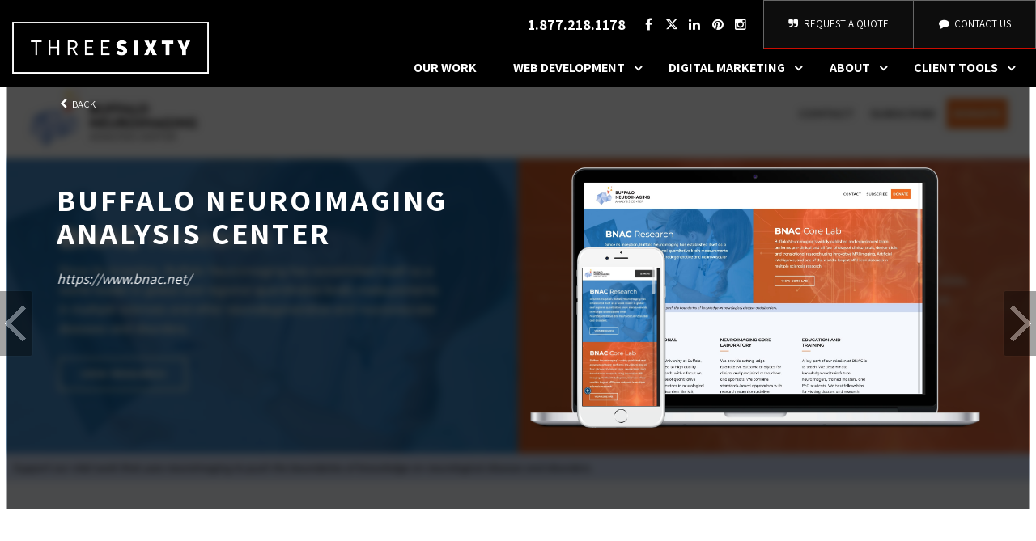

--- FILE ---
content_type: text/html; charset=UTF-8
request_url: https://www.360psg.com/showcase/portfolio/100951/buffalo-neuroimaging-analysis-center
body_size: 10659
content:
<!DOCTYPE html>
<html lang="en">

<head>
<meta http-equiv='X-UA-Compatible' content='IE=edge' />
  <!-- browser -->
  <meta charset="UTF-8">
  <meta http-equiv="X-UA-Compatible" content="IE=edge, chrome=1">
  <meta http-equiv="content-language" content="en" />
  <meta http-equiv="Cache-Control" content="no-cache" />
  <meta http-equiv="Pragma" content="no-cache" />
  <meta name="viewport" content="width=device-width, initial-scale=1">
  <meta name="msvalidate.01" content="8592E97AE4170FE4758469C4BB804078" />
  <meta name="msvalidate.01" content="A3D4EF5471728C15BBFE9DBD25340356" />

  <!-- og -->
  <meta property="og:type" content="website">
  <meta property="og:url" content="http://www.360psg.com/">
  <meta property="og:title" content="360psg | Buffalo Website Design">
  <meta property="og:image"
    content="http://www.360psg.com/templates/custom/360-psg-2017/images/logo-red-transparent.png">
  <meta property="og:description"
    content="Servicing web solutions including Buffalo web design, website design, Buffalo web development, custom web applications, e-commerce, and e-mail marketing campaigns in Buffalo, NY, across the United States, and around the world.">

  <!-- seo -->
  <meta name="robots" content="index, follow" />
  <meta name="Keywords" content="websites, website design, web design, web application, e-commerce, search engine optimization, seo, hosting, fission, cms, ajax, web 2.0, software, custom, data center, commerce, e-commerce, e-mail, intranet, 360psg, website" />
  <meta name="Description" content="The Buffalo Neuroimaging Analysis Center (BNAC) serves as a core laboratory providing MRI analysis services, as part of the University Neurology, Inc. Located in the Buffalo General Medical Center, this organization is trying to break boundaries with its research. Naturally, a lot of brain power went into making this website. " />

  <!-- social -->
  <meta name="twitter:card" content="summary">
  <meta name="twitter:site" content="@360psg">
  <meta name="twitter:creator" content="@360psg">
  <meta property="twitter:account_id" content="18906882" />
  <link rel="author" rel="publisher" href="https://plus.google.com/112058508522311299190?rel=author?rel=publisher" />
  <link rel="author" href="https://plus.google.com/112058508522311299190/" />

  <title>Portfolio Pieces</title>

  <link rel="shortcut icon" href="/templates/favicon.ico">

  <script>
    var PF_pageLoaded = false;
  </script>

  <!-- stylesheets -->
  <link type="text/css" rel="stylesheet" href="/templates/custom/360-psg-2017/css/bootstrap.min.css">
  <link type="text/css" rel="stylesheet" href="/templates/custom/360-psg-2017/css/font-awesome.css">
  <link type="text/css" rel="stylesheet"
    href="https://cdnjs.cloudflare.com/ajax/libs/font-awesome/6.4.2/css/all.min.css"
    integrity="sha512-z3gLpd7yknf1YoNbCzqRKc4qyor8gaKU1qmn+CShxbuBusANI9QpRohGBreCFkKxLhei6S9CQXFEbbKuqLg0DA=="
    crossorigin="anonymous" referrerpolicy="no-referrer" />
  <link rel="stylesheet" href="https://cdn.jsdelivr.net/npm/swiper@11/swiper-bundle.min.css" />
  
<link href='/cmscore/css-js/913619f60d0a88e34d8c2019719f318b.css?v=1.29.3.d33bd062' rel='stylesheet' type='text/css'  />


  <!-- scripts -->
  <script type="text/javascript" src="//ajax.googleapis.com/ajax/libs/jquery/1.11.1/jquery.min.js"></script><script type="text/javascript">$.noConflict();</script>

<script type='text/javascript'>
var isLinuxServer = true; var isWindowsServer = false; var PF_QUICK_INFO_BLOCK_WIDTH = 200; var PF_QUICK_LAUNCH_BLOCK_HEIGHT = 100; var PF_QUICK_INFO_START = false; var PF_QUICK_LAUNCH_START = false; var TINYMCE_IMAGE_MANAGER_COMPONENT = 'imagemanager';  var TINYMCE_FILE_MANAGER_COMPONENT = 'filemanager'; var PF_WYSIWYG_ENGINE = 'CKEDITOR'; var PF_IS_CKEDITOR = 1; var CKEDITOR_BASEPATH = '/cmscore/ckeditor/4.5.7/'; var PF_IS_WYSIWYG_PRO = 0; var PF_IS_TINYMCE = 0;
</script>

<script type="text/javascript">var djConfig = {"baseUrl":"\/fission\/js\/dojo\/dojo\/","parseOnLoad":true,"modulePaths":{"pf":"\/fission\/js\/pf","cms":"\/js\/cms","cmsx":"\/app\/js\/cmsx"},"isDebug":false};</script>

<script src='/cmscore/css-js/421650015de6ef059b851c470c28f6ae.js?v=1.29.3.d33bd062' type='text/javascript'></script>


  <script defer src="//cdn.optimizely.com/js/7313016.js"></script>

  <!-- Facebook Pixel Code -->
  <script>
    ! function (f, b, e, v, n, t, s) {
      if (f.fbq) return;
      n = f.fbq = function () {
        n.callMethod ?
          n.callMethod.apply(n, arguments) : n.queue.push(arguments)
      };
      if (!f._fbq) f._fbq = n;
      n.push = n;
      n.loaded = !0;
      n.version = '2.0';
      n.queue = [];
      t = b.createElement(e);
      t.async = !0;
      t.src = v;
      s = b.getElementsByTagName(e)[0];
      s.parentNode.insertBefore(t, s)
    }(window, document, 'script', '//connect.facebook.net/en_US/fbevents.js');

    fbq('init', '1484794911807719');
    fbq('track', "PageView");
  </script>
  <noscript><img height="1" width="1" style="display:none"
      src="https://www.facebook.com/tr?id=1484794911807719&ev=PageView&noscript=1" /></noscript>
  <!-- End Facebook Pixel Code -->

  <script>
    (function (w, d, t, r, u) {
      var f, n, i;
      w[u] = w[u] || [], f = function () {
        var o = {
          ti: "5476413"
        };
        o.q = w[u], w[u] = new UET(o), w[u].push("pageLoad")
      }, n = d.createElement(t), n.src = r, n.async = 1, n.onload = n.onreadystatechange = function () {
        var s = this.readyState;
        s && s !== "loaded" && s !== "complete" || (f(), n.onload = n.onreadystatechange = null)
      }, i = d.getElementsByTagName(t)[0], i.parentNode.insertBefore(n, i)
    })(window, document, "script", "//bat.bing.com/bat.js", "uetq");
  </script><noscript><img src="//bat.bing.com/action/0?ti=5476413&Ver=2" height="0" width="0"
      style="display:none; visibility: hidden;" /></noscript>

  <!-- Google -->
  <script>
    (function (i, s, o, g, r, a, m) {
      i['GoogleAnalyticsObject'] = r;
      i[r] = i[r] || function () {
        (i[r].q = i[r].q || []).push(arguments)
      }, i[r].l = 1 * new Date();
      a = s.createElement(o),
        m = s.getElementsByTagName(o)[0];
      a.async = 1;
      a.src = g;
      m.parentNode.insertBefore(a, m)
    })(window, document, 'script', 'https://www.google-analytics.com/analytics.js', 'ga');

    ga('create', 'UA-549857-3', 'auto');
    ga('require', 'GTM-KLQBJ27');
    ga('send', 'pageview');
  </script>

  <!-- Google Tag Manager (noscript) -->
  <noscript><iframe src="https://www.googletagmanager.com/ns.html?id=GTM-5JXKGS8" height="0" width="0"
      style="display:none;visibility:hidden"></iframe></noscript>
  <!-- End Google Tag Manager (noscript) -->

  <!-- Google Tag Manager -->
  <script>
    (function (w, d, s, l, i) {
      w[l] = w[l] || [];
      w[l].push({
        'gtm.start': new Date().getTime(),
        event: 'gtm.js'
      });
      var f = d.getElementsByTagName(s)[0],
        j = d.createElement(s),
        dl = l != 'dataLayer' ? '&l=' + l : '';
      j.async = true;
      j.src =
        'https://www.googletagmanager.com/gtm.js?id=' + i + dl;
      f.parentNode.insertBefore(j, f);
    })(window, document, 'script', 'dataLayer', 'GTM-5JXKGS8');
  </script>
  <!-- End Google Tag Manager -->

  <!-- LinkedIn -->
  <script type="text/javascript">
    _linkedin_data_partner_id = "50117";
  </script>
  <script type="text/javascript">
    (function () {
      var s = document.getElementsByTagName("script")[0];
      var b = document.createElement("script");
      b.type = "text/javascript";
      b.async = true;
      b.src = "https://snap.licdn.com/li.lms-analytics/insight.min.js";
      s.parentNode.insertBefore(b, s);
    })();
  </script>
  <noscript>
    <img height="1" width="1" style="display:none;" alt=""
      src="https://dc.ads.linkedin.com/collect/?pid=50117&fmt=gif" />
  </noscript>

  <!-- Drip -->
  <script type="text/javascript">
    var _dcq = _dcq || [];
    var _dcs = _dcs || {};
    _dcs.account = '1931699';

    (function () {
      var dc = document.createElement('script');
      dc.type = 'text/javascript';
      dc.async = true;
      dc.src = '//tag.getdrip.com/1931699.js';
      var s = document.getElementsByTagName('script')[0];
      s.parentNode.insertBefore(dc, s);
    })();
  </script>

  <!--
  NOTE:
  Moved 3rd party javascripts to the bottom to optimize performance
  -->

  <!-- verifications -->
  <meta name="facebook-domain-verification" content="mlvc1fidnfam7j9zrvziqfqbee1kts" />
  <!-- Google Ads tag (gtag.js) -->
  <script async src="https://www.googletagmanager.com/gtag/js?id=AW-1065805018"></script>
  <script>
    window.dataLayer = window.dataLayer || [];

    function gtag() {
      dataLayer.push(arguments);
    }
    gtag('js', new Date());

    gtag('config', 'AW-1065805018');
  </script>
<script type="text/javascript" src=""></script>

<!-- Google Tag Manager -->
<script type='text/javascript' class='ce-script'>(function(w,d,s,l,i){w[l]=w[l]||[];w[l].push({'gtm.start':
new Date().getTime(),event:'gtm.js'});var f=d.getElementsByTagName(s)[0],
j=d.createElement(s),dl=l!='dataLayer'?'&l='+l:'';j.async=true;j.src=
'https://www.googletagmanager.com/gtm.js?id='+i+dl;f.parentNode.insertBefore(j,f);
})(window,document,'script','dataLayer','GTM-5JXKGS8');</script>
<!-- End Google Tag Manager -->

</head>

<body onload="PF_pageLoaded=true; PF_JSA_generatePopUps_001();">

  


  
  <div class="top-bar">
    <div class='theme-basic module-static-content-001'><div class='module'><h2 class='module-title'></h2><div class='module-content'><div class="phone-number">
  <p><a data-phone="+18772181178" data-phone-formatted="1.877.218.1178" onclick="ga('send', 'event', { eventCategory: 'click_to_call', eventAction: 'click', eventLabel: 'header'});" style="font-weight: bold; font-style: normal;font-size: 18px;"></a></p>
</div></div></div></div><div class='theme-basic module-static-content-001'><div class='module'><h2 class='module-title'></h2><div class='module-content'><p style="white-space: nowrap;"><a href="https://www.facebook.com/ThreeSixtyMktg" target="_blank"><i class="fa fa-fw fa-facebook">&nbsp;</i></a> <a href="https://x.com/ThreeSixtyMktg" target="_blank"><i class="fa-brands fa-fw fa-x-twitter">&nbsp;</i></a> <a href="https://www.linkedin.com/company/threesixtymktg" target="_blank"><i class="fa fa-fw fa-linkedin">&nbsp;</i></a> <a href="https://www.pinterest.com/threesixtymktg/" target="_blank"><i class="fa fa-fw fa-pinterest">&nbsp;</i></a> <a href="https://www.instagram.com/threesixtymktg" target="_blank"><i class="fa fa-fw fa-instagram">&nbsp;</i></a></p></div></div></div><div class='theme-basic module-static-content-001'><div class='module'><h2 class='module-title'></h2><div class='module-content'><div class="btn-group"><a class="btn btn-default" href="/request-a-quote"><i class="fa fa-fw fa-quote-right">&nbsp;</i> Request A Quote</a> <a class="btn btn-default" href="/contact-360psg"><i class="fa fa-fw fa-comment">&nbsp;</i> Contact Us</a></div></div></div></div>
  </div>
  


  <nav class="header" role="navigation">
    <div class="container-fluid">
      <div class="navbar-header">
        <a class="navbar-brand" href="/">
          <img src="/content/images/logos/ts-mm-psg-logo-white.png" alt="360psg">
        </a>

        <button type="button" class="navbar-toggle collapsed" data-toggle="collapse" data-target="#navbar"
          aria-expanded="false">
          <span class="icon-bar"></span>
          <span class="icon-bar"></span>
          <span class="icon-bar"></span>
          <span>Menu</span>
        </button>
      </div>

      
      <div id="navbar" class="navbar-collapse collapse">
        <div class='theme-blank module-menu-002'><div class='module'><div class='module-content'><div class='pf-cssmenu-360psg-horizontal-menu-2017-div'><ul id='menu_c88c57650cdaaeb9c2840a1b672beaf1' class='pf-cssmenu-360psg-horizontal-menu-2017'><li class='lev1 no-sub no-sub-lev1 first first-lev1 ' ><a href='/showcase/portfolio'  class='lev1 no-sub no-sub-lev1 first first-lev1 '>Our Work</a></li><li class='lev1 sub sub-lev1 ' ><a href='/buffalo-web-services'  class='lev1 sub sub-lev1 '>Web Development</a><ul class='sub sub-lev2 lev2'><li class='lev2 no-sub no-sub-lev2 first first-lev2 ' ><a href='/buffalo-website-design'  class='lev2 no-sub no-sub-lev2 first first-lev2 '>Website Design</a></li><li class='lev2 no-sub no-sub-lev2 ' ><a href='/logo-design'  class='lev2 no-sub no-sub-lev2 '>Logo Design</a></li><li class='lev2 sub sub-lev2 ' ><a href='/content-management-platforms'  class='lev2 sub sub-lev2 '>Content Management</a><ul class='sub sub-lev3 lev3'><li class='lev3 no-sub no-sub-lev3 first first-lev3 ' ><a href='/fission-content-management-system'  class='lev3 no-sub no-sub-lev3 first first-lev3 '>Fission CMS</a></li><li class='lev3 no-sub no-sub-lev3 ' ><a href='/360-cms-website-builder'  class='lev3 no-sub no-sub-lev3 '>360 CMS</a></li><li class='lev3 no-sub no-sub-lev3 ' ><a href='/wordpress-website-design-development'  class='lev3 no-sub no-sub-lev3 '>WordPress</a></li><li class='lev3 no-sub no-sub-lev3 last last-lev3 ' ><a href='/shopify-website-design'  class='lev3 no-sub no-sub-lev3 last last-lev3 '>Shopify</a></li></ul></li><li class='lev2 no-sub no-sub-lev2 ' ><a href='/custom-web-applications'  class='lev2 no-sub no-sub-lev2 '>Custom Programming</a></li><li class='lev2 no-sub no-sub-lev2 last last-lev2 ' ><a href='/content-services'  class='lev2 no-sub no-sub-lev2 last last-lev2 '>Content Services</a></li></ul></li><li class='lev1 sub sub-lev1 ' ><a href='/digital-marketing'  class='lev1 sub sub-lev1 '>Digital Marketing</a><ul class='sub sub-lev2 lev2'><li class='lev2 no-sub no-sub-lev2 first first-lev2 ' ><a href='/buffalo-search-engine-optimization'  class='lev2 no-sub no-sub-lev2 first first-lev2 '>Search Engine Optimization</a></li><li class='lev2 no-sub no-sub-lev2 ' ><a href='/conversion-rate-optimization'  class='lev2 no-sub no-sub-lev2 '>Conversion Rate Optimization</a></li><li class='lev2 no-sub no-sub-lev2 ' ><a href='/search-engine-marketing'  class='lev2 no-sub no-sub-lev2 '>Search Engine Marketing</a></li><li class='lev2 no-sub no-sub-lev2 ' ><a href='/social-media-advertising'  class='lev2 no-sub no-sub-lev2 '>Social Media Advertising</a></li><li class='lev2 no-sub no-sub-lev2 ' ><a href='/social-media-management'  class='lev2 no-sub no-sub-lev2 '>Social Media Management</a></li><li class='lev2 no-sub no-sub-lev2 ' ><a href='/reputation-management'  class='lev2 no-sub no-sub-lev2 '>Reputation Management</a></li><li class='lev2 no-sub no-sub-lev2 last last-lev2 ' ><a href='/email-management'  class='lev2 no-sub no-sub-lev2 last last-lev2 '>Email Management</a></li></ul></li><li class='lev1 sub sub-lev1 ' ><a href='/history-and-core-values'  class='lev1 sub sub-lev1 '>About</a><ul class='sub sub-lev2 lev2'><li class='lev2 no-sub no-sub-lev2 first first-lev2 ' ><a href='/history-and-core-values'  class='lev2 no-sub no-sub-lev2 first first-lev2 '>Our History</a></li><li class='lev2 no-sub no-sub-lev2 ' ><a href='https://www.threesixty.online/team' target='_blank' class='lev2 no-sub no-sub-lev2 '>Meet Our Team</a></li><li class='lev2 no-sub no-sub-lev2 ' ><a href='/awards'  class='lev2 no-sub no-sub-lev2 '>Awards</a></li><li class='lev2 no-sub no-sub-lev2 ' ><a href='/blog'  class='lev2 no-sub no-sub-lev2 '>The 360 Blog</a></li><li class='lev2 no-sub no-sub-lev2 ' ><a href='/jobs'  class='lev2 no-sub no-sub-lev2 '>Careers</a></li><li class='lev2 no-sub no-sub-lev2 last last-lev2 ' ><a href='/website-design-press-kit'  class='lev2 no-sub no-sub-lev2 last last-lev2 '>Press Kit</a></li></ul></li><li class='lev1 sub sub-lev1 last last-lev1 ' ><a href='/support'  class='lev1 sub sub-lev1 last last-lev1 '>Client Tools</a><ul class='sub sub-lev2 lev2'><li class='lev2 no-sub no-sub-lev2 first first-lev2 ' ><a href='/bill-pay'  class='lev2 no-sub no-sub-lev2 first first-lev2 '>Pay Invoice</a></li><li class='lev2 no-sub no-sub-lev2 ' ><a href='/support'  class='lev2 no-sub no-sub-lev2 '>Customer Support</a></li><li class='lev2 no-sub no-sub-lev2 ' ><a href='/support-details'  class='lev2 no-sub no-sub-lev2 '>Support Details</a></li><li class='lev2 no-sub no-sub-lev2 ' ><a href='/service-request'  class='lev2 no-sub no-sub-lev2 '>Service Request</a></li><li class='lev2 no-sub no-sub-lev2 ' ><a href='/fission-training-sign-up'  class='lev2 no-sub no-sub-lev2 '>Training Videos</a></li><li class='lev2 no-sub no-sub-lev2 last last-lev2 ' ><a href='https://www.paypal.me/360psg' target='_blank' class='lev2 no-sub no-sub-lev2 last last-lev2 '>Pay via PayPal</a></li></ul></li></ul></div>
                <!--[if lte IE 6]>
                <script type='text/javascript'>Event.observe(window, 'load', function() { PF_cssmenu_hover('menu_c88c57650cdaaeb9c2840a1b672beaf1'); });</script>
                <![endif]-->
                </div></div></div>
      </div>
      
    </div>
  </nav>

  


  


  


  


  


  


  


  


  


  <main class="main" role="main">
    <div class="container">
      <div class="row">
         <article
           class="col-md-12 main-body"
          
          
          
          > 

      



<div class="detail-header">
    <div class="container">
        <div class="back">
            <a href="/showcase/portfolio"><span class="fa fa-fw fa-chevron-left"></span> Back</a>
        </div>
        <div class="background-graphic">
            
                
                    <img src="/content/images//showcase_A_F/bnac2023-full.jpg" alt="">
                
            
                
            
        </div>
        <div class="row">
            <div class="col-md-6">
                <h2 class="detail-title">Buffalo Neuroimaging Analysis Center</h2>

                

                <p class="detail-url">
                    <a href="https://www.bnac.net/" target="_blank">https://www.bnac.net/</a>
                </p>
            </div>

            <!-- preview -->
            <div class="col-md-6">
                
                    <div class="devices">
                        
                        <div class="device-laptop">
                            <img src="/templates/custom/360-psg-2017/images/device-macbook-pro.png" alt="">
                            <div class="screen">
                                <a href="https://www.bnac.net/" target="_blank" title="Visit Buffalo Neuroimaging Analysis Center"><img src="/content/images//showcase_A_F/bnac2023-full.jpg" alt="Buffalo Neuroimaging Analysis Center Website - Desktop"></a>
                            </div>
                        </div>
                        

                        

                        
                    </div>
                
                    <div class="devices">
                        

                        

                        
                        <div class="device-phone">
                            <img src="/templates/custom/360-psg-2017/images/device-iphone6.png" alt="">
                            <div class="screen">
                                <a href="https://www.bnac.net/" target="_blank" title="Visit Buffalo Neuroimaging Analysis Center"><img src="/content/images//showcase_A_F/bnac2023-mobile.jpg" alt="Buffalo Neuroimaging Analysis Center Website - Mobile"></a>
                            </div>
                        </div>
                        
                    </div>
                
            </div>
        </div>
    </div>
</div>

<div class="detail-content">
    
    <div class="row">
        <div class="col-md-8">
            <h2>Overview</h2>
            <p><strong>Published: </strong>Sep 19, 2023</p>
            <p><p>The Buffalo Neuroimaging Analysis Center (BNAC) serves as a core laboratory providing MRI analysis services, as part of the University Neurology, Inc. Located in the Buffalo General Medical Center, this organization is trying to break boundaries with its research. Naturally, a lot of brain power went into making this website.&nbsp;</p>
</p>
        </div>

        <div class="col-md-4">
            
                <h3>Categories</h3>
                <ul class="list-inline">
                
                    <li><a href="/showcase/portfolio?list_sc_portfolio_filter_cat_2=100036" title="View more Theme Design">Theme Design</a></li>
                
                </ul>
            

            
                <h3>Services</h3>
                <ul class="info-links clearfix">
                    
                    <li>
                        <div class="info-link-image">
                            <a href="/showcase/portfolio?list_sc_portfolio_filter_info_link=100014" title="{-infolink_0038e284a1_0[description]-}">
                                <img src="/content/images/icons/info_link/education.png" alt="Education">
                            </a>
                        </div>

                        <div class="info-link-name">
                            <a href="#" title="Read more about Education">Education</a>
                        </div>
                    </li>
                    
                    <li>
                        <div class="info-link-image">
                            <a href="/showcase/portfolio?list_sc_portfolio_filter_info_link=100022" title="{-infolink_0038e284a1_1[description]-}">
                                <img src="/content/images/icons/info_link/healthcare.png" alt="Healthcare">
                            </a>
                        </div>

                        <div class="info-link-name">
                            <a href="#" title="Read more about Healthcare">Healthcare</a>
                        </div>
                    </li>
                    
                </ul>
            
        </div>
    </div>
    

    
    <hr>
    <div class="row">
        <div class="col-md-12">
            <h2>About the project</h2>
            <div class="detail-description">
                <p>BNAC is an academic organization of the Department of Neurology of the Jacobs School of Medicine and Biomedical Sciences, State University of New York at Buffalo. Its staff of more than 20 employees and more than 30 undergraduate and graduate students come from countless backgrounds. The leadership team is comprised of experts in clinical care, medical research, computational informatics, MRI physics and neuroscience. Their research and analysis of neurological diseases has helped BNAC to become a world leader performing global and regional brain atrophy measurements in multiple sclerosis, stroke, other neurodegenerative disorders and aging. Their theme design website has a layout that allows them to display a bevy of information about several different topics. Various blocks show teasers of information with call-outs to separate pages, making this vast layout the ideal option.</p>

            </div>
        </div>
    </div>
    

    
    <hr>
    <div class="row">
        <div class="col-md-12">
            <p align="right"><a href="https://www.bnac.net/" class="btn btn-primary" target="_blank">Visit Buffalo Neuroimaging Analysis Center</a></p>

            <!-- 
                <figure class="portfolio-image">
                    <img src="/content/images//showcase_A_F/bnac2023-full.jpg" alt="Buffalo Neuroimaging Analysis Center Website - Desktop">
                </figure>
            
                <figure class="portfolio-image">
                    <img src="/content/images//showcase_A_F/bnac2023-mobile.jpg" alt="Buffalo Neuroimaging Analysis Center Website - Mobile">
                </figure>
             -->

            <!-- show only the first image -->
            
            <figure class="portfolio-image">
                
                    <img src="/content/images//showcase_A_F/bnac2023-full.jpg" alt="">
                
            </figure>
            
            <figure class="portfolio-image">
                
            </figure>
            

        </div>
    </div>
    

</div><!-- /detail content -->

<!-- prev/next arrow  -->
<div class="fixed-pager">
    
    <a href="/showcase/portfolio/100953/stairways-behavioral-health" class="anchor prev">Stairways Behavioral Health</a>
    

    
    <a href="/showcase/portfolio/100950/the-jung-center-of-buffalo" class="anchor next">The Jung Center of Buffalo</a>
    
</div>



      </article>

       </div> </div> </main>
        


        


        


        


        


        


        

        


        


        

        


        
        <div class="strong-footer">
          <div class="container">
            <div class='theme-side_by_side module-static-content-001'><div class='module'><h2 class='module-title'>Web Development</h2><div class='module-content'><ul class="list-unstyled">
	<li><a href="/website-design" title="Buffalo Website Design">Web Design</a></li>
	<li><a href="/custom-web-applications" title="Buffalo Web Development">Custom Programming</a></li>
	<li><a href="/content-management-platforms" title="Content Management System">Content Management</a></li>
	<li><a href="/content-services" title="Web Content Writing">Content Services</a></li>
	<li><a href="/fission-content-management-system" title="Digital Marketing Solutions">F</a><a href="/fission-content-management-system">ission CMS</a></li>
	<li><a href="/360-cms-website-builder">360 CMS</a></li>
</ul></div></div></div><div class='theme-side_by_side module-static-content-001'><div class='module'><h2 class='module-title'>Digital Marketing</h2><div class='module-content'><div><a href="/search-engine-optimization">Search Engine Optimization</a></div>

<div><a href="/conversion-rate-optimization">Conversion Rate Optimization</a></div>

<div><a href="/search-engine-marketing">Search Engine Marketing</a></div>

<div><a href="/social-media-advertising">Social Media Advertising</a></div>

<div><a href="/social-media-management">Social Media Management</a></div>

<div><a href="/reputation-management">Reputation Management</a></div></div></div></div><div class='theme-side_by_side module-static-content-001'><div class='module'><h2 class='module-title'>Company Info</h2><div class='module-content'><ul class="list-unstyled">
	<li><a href="/history-and-core-values" title="About 360 PSG">Company&nbsp;History</a></li>
	<li><a href="/buffalo-web-designers-developers" title="Buffalo Web Designers">Meet Our Team</a></li>
	<li><a href="/jobs" title="Buffalo Web Design Jobs">Career Opportunities</a></li>
	<li><a href="/news" title="360 PSG News">Recent News</a></li>
	<li><a href="/blog" title="360 PSG Blog">The 360 Blog</a></li>
	<li style="display: none;"><a href="https://www.360psg.com/app/structural.php">Structure</a></li>
</ul></div></div></div><div class='theme-side_by_side module-static-content-001'><div class='module'><h2 class='module-title'>Keep In Touch</h2><div class='module-content'><p>Subscribe to our newsletter to receive our latest news, contests, and specials.&nbsp; We promise to never sell or give your information to third-parties.</p>

<div><form id='a100007_siteform' name='a100007_siteform' action="/showcase/portfolio/100951/buffalo-neuroimaging-analysis-center" method='post'  data-pf-form="true" class="form-action" style='margin:0px;'>
<input name='form_name' id='a100007_siteform_form_name' type='hidden' value='a100007_siteform' />
<input name='form_event' id='a100007_siteform_form_event' type='hidden' value='submit' />
<input type='hidden' name='siteform_id'  value="100007" />
<input type='hidden' name='siteform_pfpmid'  value="10042" />
<input type='hidden' name='siteform_skin'  value="/custom/360-psg-2017" />
<input type='hidden' name='a100007_step' id='a100007_step' value="1" />
<input type='hidden' name='a100007_started_at' id='a100007_started_at' value="2025-12-05 07:38:40" />
<input type='hidden' name='a100007_validate_flag' id='a100007_validate_flag' value="" />
<div class='form-layout'><div class="row">
 <div class="col-sm-12">
    <div class="form-group ">
      <label for='a100007_l100012_e100098_email_address'>Email Address</label>
      <input type='text' name='a100007_l100012_e100098_email_address' id='a100007_l100012_e100098_email_address' value="" placeholder="email@domain.com" class="text-off" onfocus=" this.className='text-on';" onblur=" this.className='text-off';" />
      
      </div>
   </div>
  </div><table></table></div><div id='a100007_captcha' class='captcha-popup' style='width:303px; padding:4px; position:absolute; display:none;'><div
  class="g-recaptcha"
  data-sitekey="6LdjOBMTAAAAAFmv8eSu7I8_qw5qaF0o6sGrqXbA"
  data-size="normal"
  data-theme="light"></div>
<noscript>
  <div style="width: 302px;">
    <div style="position: relative; width: 302px;">
      <div style="width: 302px;">
        <iframe src="https://www.google.com/recaptcha/api/fallback?k=6LdjOBMTAAAAAFmv8eSu7I8_qw5qaF0o6sGrqXbA"
          frameborder="0" scrolling="no"
          style="width: 302px; height:422px; border-style: none;">
        </iframe>
      </div>
      <div style="position: relative; right: 25px; left: 0px; width: 300px; height: 60px; border-style: none;
        bottom: 12px; margin: 0px; padding: 0px;
        background: #f9f9f9; border: 1px solid #c1c1c1; border-radius: 3px;">
        <textarea id="g-recaptcha-response" name="g-recaptcha-response"
          class="g-recaptcha-response"
          style="width: 250px; height: 40px; border: 1px solid #c1c1c1;
          margin: 10px 25px; padding: 0px; resize: none;" >
        </textarea>
      </div>
    </div>
  </div>
</noscript>
<input type='button' name='a100007_validate_btn' id='a100007_validate_btn' value="Validate Now" onclick="jQuery('#a100007_validate_flag').val('true');jQuery('#a100007_siteform').submit();" class="button-off" onmouseover=" this.className='button-over';" onmouseout=" this.className='button-off';" onfocus=" this.className='button-on';" onblur=" this.className='button-off';" /></div><table width='100%'><tr><td align='left'><div align='left' id='a100007_submit_btn_container'><input type='submit' name='a100007_submit_btn' id='a100007_submit_btn' value="Subscribe!" onclick="this.style.display='none'; if (document.getElementById('a100007_submit_btn_container')) { document.getElementById('a100007_submit_btn_container').style.display='none'; } if (document.getElementById('a100007_submit_btn_processing')) { document.getElementById('a100007_submit_btn_processing').style.display='block'; } if(jQuery('#g-recaptcha-response').val()!=''){return true;} jQuery('#a100007_captcha').css('display','block'); return false; return true;" class="submit-off" onmouseover=" this.className='submit-over';" onmouseout=" this.className='submit-off';" onfocus=" this.className='submit-on';" onblur=" this.className='submit-off';" style='cursor:pointer; ' /></div><div  align='left' style="display:none;" id='a100007_submit_btn_processing'>Processing...</div></td></tr></table></form></div></div></div></div>
          </div>
        </div>
        


        
        <div class="footer">
          <div class="container">
            <div class='theme-basic module-static-content-001'><div class='module'><h2 class='module-title'></h2><div class='module-content'><div class="row">
<div class="col-md-6">
<p style="margin-top: 15px;"><a href="https://www.fissionwebsystem.com" target="_blank" title="Fission Web System">Content Management System</a> by Fission Web System | <a href="/search-engine-optimization" target="_blank" title="SEO">Buffalo SEO</a> by Fission SEO<br />
&copy; 2002-2025 ThreeSixty, Inc. All Rights Reserved. <a href="/terms-of-use" title="">Terms of Use</a>&nbsp;|&nbsp;<a href="/360-psg-privacy-policy" title="">Privacy Policy</a><br />
Offices in Buffalo, NY - Amherst, NY</p>
</div>

<div class="col-md-6">
<div class="flex justify-content-xs-center justify-content-md-end" style="margin-top: 15px;"><a href="https://www.threesixty.online/" target="_blank"><img alt="ThreeSixty" src="/content/images/logos/threesixty_white.png" style="max-height: 50px;" /> </a> <span class="divider">&nbsp;</span> <a href="/blog/360-psg-wins-2019-buffalo-niagara-business-ethics-award"> <img alt="Buffalo Niagara Business Ethics Awards Winners 2019" src="/content/images/2019%20Landing%20Pages/white-bnbea-award.png" style="width: auto;height: 50px;" /> </a></div>
</div>
<!--
  <div class="col-sm-3">
  <div class="g-partnersbadge" data-agency-id="3947956525"></div>
  </div>
  --></div></div></div></div>
          </div>
        </div>
        


        
        <div class="footer-bottom">
          <div class="container">
            <div class='theme-basic module-static-content-001'><div class='module'><h2 class='module-title'></h2><div class='module-content'><div class="row">
<div class="col-sm-2 col-sm-offset-1 text-center">
<p><img alt="Over 1500 Businesses Served" src="/templates/custom/360-psg-2017/images/icon-1500.png" /></p>
</div>

<div class="col-sm-8">
<h2>Through our <span class="text-danger">19</span> years of experience, we have helped over <span class="text-danger">1500+</span> businesses reach their digital goals.</h2>
</div>
</div></div></div></div>
          </div>
        </div>
        

        <!-- None Critical CSS -->
        <link type="text/css" rel="stylesheet"
          href="//fonts.googleapis.com/css?family=Assistant:200,300,400,600,700,800|Open+Sans:300,400">
        <link type="text/css" rel="stylesheet" href="/templates/custom/360-psg-2017/css/wysiwyg.css">


        <div id='pfwindow_handler' style='visibility:hidden;'>
          <div id='pfwindow_loading'><img src='/cmscore/images/loading/150x150.gif' width='150' height='150'
              style='display:none;' border='0' alt='Loading' title='' /></div>
        </div>
        <div id='debug_window'></div>

        
        <img src='/cmscore/js-detect.php?e=1' height='1' width='1' alt='' style='display:none;' /><noscript><img src='/cmscore/js-detect.php?e=0' height='1' width='1' alt='' style='display:none;' /></noscript>

        <!-- 3rd Party JS -->
        <script type="text/javascript" src="/templates/custom/360-psg-2017/js/bootstrap.min.js"></script>

        <!-- Zendesk Widget -->
        <!-- <script>/*<![CDATA[*/window.zEmbed||function(e,t){var n,o,d,i,s,a=[],r=document.createElement("iframe");window.zEmbed=function(){a.push(arguments)},window.zE=window.zE||window.zEmbed,r.src="javascript:false",r.title="",r.role="presentation",(r.frameElement||r).style.cssText="display: none",d=document.getElementsByTagName("script"),d=d[d.length-1],d.parentNode.insertBefore(r,d),i=r.contentWindow,s=i.document;try{o=s}catch(c){n=document.domain,r.src='javascript:var d=document.open();d.domain="'+n+'";void(0);',o=s}o.open()._l=function(){var o=this.createElement("script");n&&(this.domain=n),o.id="js-iframe-async",o.src=e,this.t=+new Date,this.zendeskHost=t,this.zEQueue=a,this.body.appendChild(o)},o.write('<body onload="document._l();">'),o.close()}("//assets.zendesk.com/embeddable_framework/main.js","360psg.zendesk.com");/*]]>*/</script> -->
        <!-- End of Zendesk Widget -->

        <!-- Google Remarketing -->
        <script type="text/javascript">
          /* <![CDATA[ */
          var google_conversion_id = 1065805018;
          var google_custom_params = window.google_tag_params;
          var google_remarketing_only = true;
          /* ]]> */
        </script>
        <script type="text/javascript" src="//www.googleadservices.com/pagead/conversion.js"></script>
        <noscript>
          <div style="display:inline;">
            <img height="1" width="1" style="border-style:none;" alt=""
              src="//googleads.g.doubleclick.net/pagead/viewthroughconversion/1065805018/?value=0&amp;guid=ON&amp;script=0" />
          </div>
        </noscript>
        <!-- End of Google Remarketing -->

        <!-- Twitter universal website tag code -->
        <script src="//platform.twitter.com/oct.js" type="text/javascript"></script>
        <script type="text/javascript">
          twttr.conversion.trackPid('nuog2', {
            tw_sale_amount: 0,
            tw_order_quantity: 0
          });
        </script>
        <noscript>
          <img height="1" width="1" style="display:none;" alt=""
            src="https://analytics.twitter.com/i/adsct?txn_id=nuog2&p_id=Twitter&tw_sale_amount=0&tw_order_quantity=0" />
          <img height="1" width="1" style="display:none;" alt=""
            src="//t.co/i/adsct?txn_id=nuog2&p_id=Twitter&tw_sale_amount=0&tw_order_quantity=0" />
        </noscript>
        <!-- End Twitter universal website tag code -->

        <!-- Hotjar Tracking Code for www.360psg.com -->
        <script>
          (function (h, o, t, j, a, r) {
            h.hj = h.hj || function () {
              (h.hj.q = h.hj.q || []).push(arguments)
            };
            h._hjSettings = {
              hjid: 483389,
              hjsv: 5
            };
            a = o.getElementsByTagName('head')[0];
            r = o.createElement('script');
            r.async = 1;
            r.src = t + h._hjSettings.hjid + j + h._hjSettings.hjsv;
            a.appendChild(r);
          })(window, document, '//static.hotjar.com/c/hotjar-', '.js?sv=');
        </script>
        <!-- End Hotjar Tracking Code for www.360psg.com -->
        <script src="https://insights.webcmstools.com/embed/f2f3ad3c1ae6471b02ec1a12d50309e3.js"></script>

        <script>
          (function (d) {
            var s = d.createElement("script");
            s.setAttribute("data-account", "1orBudBbek");
            s.setAttribute("src", "https://cdn.userway.org/widget.js");
            (d.body || d.head).appendChild(s);
          })(document)
        </script><noscript>Please ensure Javascript is enabled for purposes of <a href="https://userway.org">website
            accessibility</a></noscript>

        <script type="text/javascript" src="//cdn.callrail.com/companies/558663951/196d579b5b7f974ff582/12/swap.js">
        </script>

        <script type="text/javascript" src="/templates/custom/360-psg-2017/js/ie10-viewport-bug-workaround.js"></script>

        <!-- Social Media Marketing -->
        <link type="text/css" rel="stylesheet" href="/templates/custom/360-psg-2017/css/social-media-marketing.css">

        <!-- mCustomScrollbar -->
        <link type="text/css" rel="stylesheet"
          href="/templates/custom/360-psg-2017/css/jquery.mCustomScrollbar.min.css">
        <script type="text/javascript" src="/templates/custom/360-psg-2017/js/jquery.mCustomScrollbar.min.js"></script>

        <!-- Swiper JS -->
        <script src="https://cdn.jsdelivr.net/npm/swiper@11/swiper-bundle.min.js"></script>

        <!-- Initialize Swiper -->
        <script>
          var swiper = new Swiper(".mySwiper", {
            slidesPerView: "auto",
            centeredSlides: true,
            loop: true,
            spaceBetween: 30,
            pagination: {
              el: ".swiper-pagination",
              clickable: true,
            },
            pagination: {
              el: ".swiper-pagination",
              clickable: true,
            },
          });
        </script>

        <!-- Custom JS -->
        <script type="text/javascript" src="/templates/custom/360-psg-2017/js/scripts.js"></script>

<!-- Google Tag Manager (noscript) -->
<noscript><iframe src='https://www.googletagmanager.com/ns.html?id=GTM-5JXKGS8'
height='0' width='0' style='display:none;visibility:hidden'></iframe></noscript>
<!-- End Google Tag Manager (noscript) -->

<script>(function($){ setTimeout(function(){ $.scrollDepth() }, 500)})(jQuery);</script>
<script src="//www.google.com/recaptcha/api.js?onload=reCaptchaV2Callback&render=explicit" async defer></script>
<script>
(function($) {
    $(function() {
        reCaptchaV2Callback = function() {
            if(!jQuery('iframe[title="recaptcha widget"]')[0]) {
                $('.g-recaptcha').each(function(index, el) {
                    grecaptcha.render(el, {'sitekey' : '6LdjOBMTAAAAAFmv8eSu7I8_qw5qaF0o6sGrqXbA'});
                });
            }
        };
    });
})(jQuery);
</script>
</body>

</html>

--- FILE ---
content_type: text/html; charset=utf-8
request_url: https://www.google.com/recaptcha/api2/anchor?ar=1&k=6LdjOBMTAAAAAFmv8eSu7I8_qw5qaF0o6sGrqXbA&co=aHR0cHM6Ly93d3cuMzYwcHNnLmNvbTo0NDM.&hl=en&v=TkacYOdEJbdB_JjX802TMer9&theme=light&size=normal&anchor-ms=20000&execute-ms=15000&cb=vo43miww9ypp
body_size: 46197
content:
<!DOCTYPE HTML><html dir="ltr" lang="en"><head><meta http-equiv="Content-Type" content="text/html; charset=UTF-8">
<meta http-equiv="X-UA-Compatible" content="IE=edge">
<title>reCAPTCHA</title>
<style type="text/css">
/* cyrillic-ext */
@font-face {
  font-family: 'Roboto';
  font-style: normal;
  font-weight: 400;
  src: url(//fonts.gstatic.com/s/roboto/v18/KFOmCnqEu92Fr1Mu72xKKTU1Kvnz.woff2) format('woff2');
  unicode-range: U+0460-052F, U+1C80-1C8A, U+20B4, U+2DE0-2DFF, U+A640-A69F, U+FE2E-FE2F;
}
/* cyrillic */
@font-face {
  font-family: 'Roboto';
  font-style: normal;
  font-weight: 400;
  src: url(//fonts.gstatic.com/s/roboto/v18/KFOmCnqEu92Fr1Mu5mxKKTU1Kvnz.woff2) format('woff2');
  unicode-range: U+0301, U+0400-045F, U+0490-0491, U+04B0-04B1, U+2116;
}
/* greek-ext */
@font-face {
  font-family: 'Roboto';
  font-style: normal;
  font-weight: 400;
  src: url(//fonts.gstatic.com/s/roboto/v18/KFOmCnqEu92Fr1Mu7mxKKTU1Kvnz.woff2) format('woff2');
  unicode-range: U+1F00-1FFF;
}
/* greek */
@font-face {
  font-family: 'Roboto';
  font-style: normal;
  font-weight: 400;
  src: url(//fonts.gstatic.com/s/roboto/v18/KFOmCnqEu92Fr1Mu4WxKKTU1Kvnz.woff2) format('woff2');
  unicode-range: U+0370-0377, U+037A-037F, U+0384-038A, U+038C, U+038E-03A1, U+03A3-03FF;
}
/* vietnamese */
@font-face {
  font-family: 'Roboto';
  font-style: normal;
  font-weight: 400;
  src: url(//fonts.gstatic.com/s/roboto/v18/KFOmCnqEu92Fr1Mu7WxKKTU1Kvnz.woff2) format('woff2');
  unicode-range: U+0102-0103, U+0110-0111, U+0128-0129, U+0168-0169, U+01A0-01A1, U+01AF-01B0, U+0300-0301, U+0303-0304, U+0308-0309, U+0323, U+0329, U+1EA0-1EF9, U+20AB;
}
/* latin-ext */
@font-face {
  font-family: 'Roboto';
  font-style: normal;
  font-weight: 400;
  src: url(//fonts.gstatic.com/s/roboto/v18/KFOmCnqEu92Fr1Mu7GxKKTU1Kvnz.woff2) format('woff2');
  unicode-range: U+0100-02BA, U+02BD-02C5, U+02C7-02CC, U+02CE-02D7, U+02DD-02FF, U+0304, U+0308, U+0329, U+1D00-1DBF, U+1E00-1E9F, U+1EF2-1EFF, U+2020, U+20A0-20AB, U+20AD-20C0, U+2113, U+2C60-2C7F, U+A720-A7FF;
}
/* latin */
@font-face {
  font-family: 'Roboto';
  font-style: normal;
  font-weight: 400;
  src: url(//fonts.gstatic.com/s/roboto/v18/KFOmCnqEu92Fr1Mu4mxKKTU1Kg.woff2) format('woff2');
  unicode-range: U+0000-00FF, U+0131, U+0152-0153, U+02BB-02BC, U+02C6, U+02DA, U+02DC, U+0304, U+0308, U+0329, U+2000-206F, U+20AC, U+2122, U+2191, U+2193, U+2212, U+2215, U+FEFF, U+FFFD;
}
/* cyrillic-ext */
@font-face {
  font-family: 'Roboto';
  font-style: normal;
  font-weight: 500;
  src: url(//fonts.gstatic.com/s/roboto/v18/KFOlCnqEu92Fr1MmEU9fCRc4AMP6lbBP.woff2) format('woff2');
  unicode-range: U+0460-052F, U+1C80-1C8A, U+20B4, U+2DE0-2DFF, U+A640-A69F, U+FE2E-FE2F;
}
/* cyrillic */
@font-face {
  font-family: 'Roboto';
  font-style: normal;
  font-weight: 500;
  src: url(//fonts.gstatic.com/s/roboto/v18/KFOlCnqEu92Fr1MmEU9fABc4AMP6lbBP.woff2) format('woff2');
  unicode-range: U+0301, U+0400-045F, U+0490-0491, U+04B0-04B1, U+2116;
}
/* greek-ext */
@font-face {
  font-family: 'Roboto';
  font-style: normal;
  font-weight: 500;
  src: url(//fonts.gstatic.com/s/roboto/v18/KFOlCnqEu92Fr1MmEU9fCBc4AMP6lbBP.woff2) format('woff2');
  unicode-range: U+1F00-1FFF;
}
/* greek */
@font-face {
  font-family: 'Roboto';
  font-style: normal;
  font-weight: 500;
  src: url(//fonts.gstatic.com/s/roboto/v18/KFOlCnqEu92Fr1MmEU9fBxc4AMP6lbBP.woff2) format('woff2');
  unicode-range: U+0370-0377, U+037A-037F, U+0384-038A, U+038C, U+038E-03A1, U+03A3-03FF;
}
/* vietnamese */
@font-face {
  font-family: 'Roboto';
  font-style: normal;
  font-weight: 500;
  src: url(//fonts.gstatic.com/s/roboto/v18/KFOlCnqEu92Fr1MmEU9fCxc4AMP6lbBP.woff2) format('woff2');
  unicode-range: U+0102-0103, U+0110-0111, U+0128-0129, U+0168-0169, U+01A0-01A1, U+01AF-01B0, U+0300-0301, U+0303-0304, U+0308-0309, U+0323, U+0329, U+1EA0-1EF9, U+20AB;
}
/* latin-ext */
@font-face {
  font-family: 'Roboto';
  font-style: normal;
  font-weight: 500;
  src: url(//fonts.gstatic.com/s/roboto/v18/KFOlCnqEu92Fr1MmEU9fChc4AMP6lbBP.woff2) format('woff2');
  unicode-range: U+0100-02BA, U+02BD-02C5, U+02C7-02CC, U+02CE-02D7, U+02DD-02FF, U+0304, U+0308, U+0329, U+1D00-1DBF, U+1E00-1E9F, U+1EF2-1EFF, U+2020, U+20A0-20AB, U+20AD-20C0, U+2113, U+2C60-2C7F, U+A720-A7FF;
}
/* latin */
@font-face {
  font-family: 'Roboto';
  font-style: normal;
  font-weight: 500;
  src: url(//fonts.gstatic.com/s/roboto/v18/KFOlCnqEu92Fr1MmEU9fBBc4AMP6lQ.woff2) format('woff2');
  unicode-range: U+0000-00FF, U+0131, U+0152-0153, U+02BB-02BC, U+02C6, U+02DA, U+02DC, U+0304, U+0308, U+0329, U+2000-206F, U+20AC, U+2122, U+2191, U+2193, U+2212, U+2215, U+FEFF, U+FFFD;
}
/* cyrillic-ext */
@font-face {
  font-family: 'Roboto';
  font-style: normal;
  font-weight: 900;
  src: url(//fonts.gstatic.com/s/roboto/v18/KFOlCnqEu92Fr1MmYUtfCRc4AMP6lbBP.woff2) format('woff2');
  unicode-range: U+0460-052F, U+1C80-1C8A, U+20B4, U+2DE0-2DFF, U+A640-A69F, U+FE2E-FE2F;
}
/* cyrillic */
@font-face {
  font-family: 'Roboto';
  font-style: normal;
  font-weight: 900;
  src: url(//fonts.gstatic.com/s/roboto/v18/KFOlCnqEu92Fr1MmYUtfABc4AMP6lbBP.woff2) format('woff2');
  unicode-range: U+0301, U+0400-045F, U+0490-0491, U+04B0-04B1, U+2116;
}
/* greek-ext */
@font-face {
  font-family: 'Roboto';
  font-style: normal;
  font-weight: 900;
  src: url(//fonts.gstatic.com/s/roboto/v18/KFOlCnqEu92Fr1MmYUtfCBc4AMP6lbBP.woff2) format('woff2');
  unicode-range: U+1F00-1FFF;
}
/* greek */
@font-face {
  font-family: 'Roboto';
  font-style: normal;
  font-weight: 900;
  src: url(//fonts.gstatic.com/s/roboto/v18/KFOlCnqEu92Fr1MmYUtfBxc4AMP6lbBP.woff2) format('woff2');
  unicode-range: U+0370-0377, U+037A-037F, U+0384-038A, U+038C, U+038E-03A1, U+03A3-03FF;
}
/* vietnamese */
@font-face {
  font-family: 'Roboto';
  font-style: normal;
  font-weight: 900;
  src: url(//fonts.gstatic.com/s/roboto/v18/KFOlCnqEu92Fr1MmYUtfCxc4AMP6lbBP.woff2) format('woff2');
  unicode-range: U+0102-0103, U+0110-0111, U+0128-0129, U+0168-0169, U+01A0-01A1, U+01AF-01B0, U+0300-0301, U+0303-0304, U+0308-0309, U+0323, U+0329, U+1EA0-1EF9, U+20AB;
}
/* latin-ext */
@font-face {
  font-family: 'Roboto';
  font-style: normal;
  font-weight: 900;
  src: url(//fonts.gstatic.com/s/roboto/v18/KFOlCnqEu92Fr1MmYUtfChc4AMP6lbBP.woff2) format('woff2');
  unicode-range: U+0100-02BA, U+02BD-02C5, U+02C7-02CC, U+02CE-02D7, U+02DD-02FF, U+0304, U+0308, U+0329, U+1D00-1DBF, U+1E00-1E9F, U+1EF2-1EFF, U+2020, U+20A0-20AB, U+20AD-20C0, U+2113, U+2C60-2C7F, U+A720-A7FF;
}
/* latin */
@font-face {
  font-family: 'Roboto';
  font-style: normal;
  font-weight: 900;
  src: url(//fonts.gstatic.com/s/roboto/v18/KFOlCnqEu92Fr1MmYUtfBBc4AMP6lQ.woff2) format('woff2');
  unicode-range: U+0000-00FF, U+0131, U+0152-0153, U+02BB-02BC, U+02C6, U+02DA, U+02DC, U+0304, U+0308, U+0329, U+2000-206F, U+20AC, U+2122, U+2191, U+2193, U+2212, U+2215, U+FEFF, U+FFFD;
}

</style>
<link rel="stylesheet" type="text/css" href="https://www.gstatic.com/recaptcha/releases/TkacYOdEJbdB_JjX802TMer9/styles__ltr.css">
<script nonce="CP9j_Cy1RNSRpgJRdOVarA" type="text/javascript">window['__recaptcha_api'] = 'https://www.google.com/recaptcha/api2/';</script>
<script type="text/javascript" src="https://www.gstatic.com/recaptcha/releases/TkacYOdEJbdB_JjX802TMer9/recaptcha__en.js" nonce="CP9j_Cy1RNSRpgJRdOVarA">
      
    </script></head>
<body><div id="rc-anchor-alert" class="rc-anchor-alert"></div>
<input type="hidden" id="recaptcha-token" value="[base64]">
<script type="text/javascript" nonce="CP9j_Cy1RNSRpgJRdOVarA">
      recaptcha.anchor.Main.init("[\x22ainput\x22,[\x22bgdata\x22,\x22\x22,\[base64]/[base64]/[base64]/[base64]/ODU6NzksKFIuUF89RixSKSksUi51KSksUi5TKS5wdXNoKFtQZyx0LFg/[base64]/[base64]/[base64]/[base64]/bmV3IE5bd10oUFswXSk6Vz09Mj9uZXcgTlt3XShQWzBdLFBbMV0pOlc9PTM/bmV3IE5bd10oUFswXSxQWzFdLFBbMl0pOlc9PTQ/[base64]/[base64]/[base64]/[base64]/[base64]/[base64]\\u003d\\u003d\x22,\[base64]\x22,\x22wrN4H8Khwp/CrhMcQMOvw7EzwrrDqwbCmsOjPcKlE8ObKU/DsSfCiMOKw7zCtS4wecOxw7jCl8O2Hk/DusOrwrIDwpjDlsOsEsOSw6jCmMKHwqXCrMOww47Cq8OHd8OCw6/[base64]/w63Cu8OWwr1NYlUUw5sVHBLDiVIla3E6w5lcw4ceHMK2MMKBL3jCvcKaa8OVDMKLWmjDiWNVLRYywoVMwqILCUcuA3cCw6vCl8O9K8OAw7bDjsOLfsKQwo7CiTwKQsK8wrQ3wpFsZknDrWLCh8Khwr7CkMKiwrvDl01cw7/DvX95w5UVQmtXVMK3e8KBEMO3wovCl8KRwqHCgcKsK148w4J9F8OhwqfCh2k3UMOHRcOzecO4worChsOUw7PDrm0EWcKsP8KdaHkCwqjCocO2JcKdZsKvbUwcw7DCug05OAY5wqbChxzDnMK+w5DDlXjCksOSKR7CoMK8HMKBwr/CqFhYe8K9I8OuQsKhGsOHw5LCgF/CmsKOYnUwwoBzC8OCP20TDsKJM8O1w5bDp8Kmw4HCrsOiF8KQZThBw6jChMKjw6hswr/DrXLCgsOWwqHCt1nCsz7DtFwnw5XCr0VRw7PCsRzDokJ7wqfDslPDnMOYcmXCncO3wopJa8K5N0orEsKlw4R9w53DocKZw5jCgSIRb8O0w57Dv8KJwqxIwroxVMKPSVXDr0/DqMKXwp/CuMKqwpZVwovDim/CsAPCiMK+w5BFbnFISnHCln7CuSnCscKpwojDqcORDsOaRMOzwpktAcKLwoBnw7FlwpB/woJ6K8OZw5DCkjHCpsKtcWcqH8KFwobDngdNwpNLccKTEsOVfyzCkUd2MEPCjA5/w4Y/UcKuA8Kuw4zDqX3ClyjDpMKrS8OlwrDCtUTCuEzCoEfCtypKGsKcwr/CjA0VwqFPw5/CrUdQCEwqFCArwpzDszfDv8OHWjLCqcOeSD98wqItwpRgwp9wwr7DrEwZw4/DrgHCj8OrJFvCoC0TwqjChA0xJ1TCmwEwYMOsaEbCkFkRw4rDusKRwrIDZXrCq0MbMMKwC8O/wqjDshTCqFLDlcO4VMK3w47ChcOrw7FVBQ/DjMKeWsKxw6dlNMONw6wWwqrCi8KKOsKPw5UCw7Elb8O/ZFDCo8OIwp9Tw5zCnsK0w6nDl8OGAxXDjsKvBQvCtWHCuVbChMKrwq11T8OHbUt+AwhgE2ESw7HClAc9w4bCr0zDuMO6wqwyw7fCt1w5HyvDnlE1L0XDrQk2w7QeDD7Do8O7wo3CmQpNw6R/[base64]/GDEZw7tVwp4pwpnCuXJsR8KWS8Kcc8O3w7nDp1FhDcOSwo7DpcOhwpHCi8Ouw4jDtWQDwr9gFFXCtcKVw5wdO8KzX3ZbwpkNcMO0wrPCo2cbwovCh2LCmsOww6QVChXDosK5w6MQQTTDs8KRHMKXfcOBw6xXw6E9AU7Dl8KhM8O+I8ORPn/[base64]/w6XDncO3az4JeMOFwozCs0DClcOwecKVwpvDhcOCw5nCrB7DqcOmwrlnLcO7F3Y1E8OcKmPDrFcQQ8OdHsKHwohJFMOWwqPCsjkBLn0Fw74WwrvDuMO/[base64]/CrxHDs8KrUMKGw441IcOGGE/Cs8KKwpXCrW/DnkdUwrJgEmwjZlB4wpYawozCq0d/NcKCw7xEX8K9wrLCiMOUwpzDnVxAw6IEw5UKw61CEzjCnQlMOMKKwrTDrgrDvANrU1LCp8OyTMKdwp/DgmrCji1Mw5sbwp3Cvx/[base64]/CpMKOw6U5woTCl0UnaMKkE8KZwroFw5IGwrsyD8Kmbyofwr/Du8Kpw6rCiRDDi8K4wrt7w5E8aVMfwqEMMTFFfMKsw4XDmijCosKsA8Oyw51mwqrDgj5DwrXDicK9wodHLMOlRMKtwrxdw43Dj8K0HMKTLwkbw40nwpPCkcOgP8OGwrrClMKhwoXCpQ8GJ8OFw6cdant2wq/Cqk/CpjLCtMKcZ0fCviLDicKhEixsVDY6VMKPw4dUwr0qIg7DoGhtw43CmwBRwqLCkmzDscORWyxFwokUUi1mw7tgccKDY8KXw7lYLcOKFD/Ch1BXKS7DisOKKsKhUlFMYwbDrcOXFGLCq2DCrVvDskABwonDp8OzXMOLw5LDg8OFwrXDmmwCw4nCsmzDnBPCmB9Tw5wiw7zDjsO2wp/[base64]/wqjDrnzCiWdBCQ5kw6QqKMKbwo/[base64]/Cmx3Cuy5nw4XCj37DtMK4w7EWVTgsXApwdRgRC8K5w7BjIzXDksObw4nClcOUw7DDjk3DmsKtw5fDi8OPw7UGQHbDomkDw6nDoMOYE8O5wqTDrSXCn1EVw4U/wr1kdcK9wqTCscO5VxdyJXjDoR1TwpHDksK9w7lkRVLDpGsow7BdRMORwprCtUkwwrVsfcOiwpQEwoYIcTpTwqISNV0vETTDmsONw7FqwojCmAdMPsKIX8K8woJNPz7CggEtw7Q3OcO1wrETOE3Dk8ODwrF4VHwXwp/[base64]/CqcK5NMOvw7xKw5Ykwqg5bFvCpxMDWQ7CjxzCg8KOw7nCmGh5d8ORw5zCvsKwa8Oow4/[base64]/DvFXCkWdGBWR3VMKabcK+wq7DozNlAhHClsO3w4DDphnCp8Kfw47CgEdmw6pdJ8O7IDANX8OGasKhw7rDuCPDpUsdMzbCkcK+JzhqdWs/wpLCmcKUTcO9w4IZwpwuHC9qTcKBRsKqw6TDrcKJKsKTwr4awrPDiXLDpMOowojDi10Uw7IUw6HDqsK0HW0QAcO7IMKmacOmwpJ4w5EeKSTDrVIuT8KJwpowwprDmTTChRfDkEHClMKIwpHCtsOgOiE3acKQw6jDgMOQwozCh8OiCj/[base64]/[base64]/ZTYNw5wibsKkw4YBwrBPYGROb8OPwrdZJlvDtcK/VsKPw5cjI8ONwpgLVkjDsVrCjTvDgQ7DkUtNw6gjY8Ofwp0cw6wxagHCv8OxE8OWw4HDjEHDjitUw6nCrkDDsFTDoMORw7bCq3AyZ3DCs8Ojwrd/wpleVMKdPWDCv8KawozDiDwJJlnDncOgw61JEgHCt8Ogwq8Aw6/DpMOYJmJCRMKlw7N6wrzDlMKmK8OSwqbCpcOIw4YbRSRbw4HCiDDCtMODwozDu8KqOMO2woXCsTEww7DCjns4wrfCnW9rwo0PwofDhFUlwrElw6nCkcOGcT/Ctx3CiyPDuV4CwqfDjBTDuzzCr1bCm8K4w4jCowQecsOLwrTDoQlXw7bCnD/Cvi/[base64]/OGbDpsKkwqrCqnXDixMXOBUcw7bDpXvCrCrCusKVPwXDmsK3azrCisK6Pm42Aw8rHCtIYXjDkj1Nwqpwwq8KMsOUXsKdwrnCrxdCNcOVRGbCkcKvwozCh8OuwqzDtMOfw6jDmAXDmMKMMMKlwohEwpvCgm/[base64]/[base64]/AlBsw73ClMOSw6xqS8O0w4DCvxJrfcOiw5MAI8Kfwr91IsKiwqrDlWXDgsO6RMO1dEbDvT1Kwq/CqkrDmlwAw4dzRiNkVCpww50VazUqwrPDiBVhYsOBHsKxVhhzM0HDm8KWwocQwq/[base64]/ChsO5EF7DqjkgH8KaYsOMwovCpXsmHSYhPcOHcsKLPsKswrpAwpbCicOeDyXChcKJwpptw4wWw7rCqVMYw6lCQCcowpjCvmMsZUUjw6fCmXQ2fEXDk8OkTlzDpsOHwpcKw7tRf8K/WhxCRMOYDElew6h1wr8gw4rDvcO2wpFpH3gFwr9YaMKVwrXCtz49VD4Tw6I7LCnDq8Kcwo4ZwogdwojCoMKow6luw4lwwoLDosKRw7nCkUvDpsKVeS9xIl5vwohHwotpWsO9w6PDgkBeCRLDgMK4woVCwrwmUcKyw6F0fnDCnSB2woMyw43CvS/[base64]/CgMKIEMOzMQNpbsKbw63CtMORwqAxdMO3w4HDiMO0RFEac8KewrxGwo4nN8K4w7Yowp4cZ8Omw7sHwpNNBcOrwqERw63Cr3PCqHDDpcKaw4pJw6fDtADDjwl7acOvwqwzwqHCisOpw6jDhz3CkMKtwqVaGTLCmcO8w5LCuX/[base64]/CvMKzIXNXexIWY8KwwobCvMKow6XCv23DvC/DgsKBw4fDvHRQQcKqVsOBbV8PTsO1wrliwpsVSm/DnsOBSBxxAMKgwpjCvSBvw617WiIkWmXDr3vCrMKKwpXDr8KxJVTDvMOuw5DCmcK/PisZCn3CjsKWZEXCqFhMw71Gw71ZMnbDv8OZw4NQG3U9OcKmwpptEMKzw4hVKHNdIRDDmn8AXMOuw69LwpfCpWTCiMODw4JUYsKrPGNNPA0Swq3Dk8KMesOvwpPCnxxrbX/CmjcAwot3w77Cg2BMcjRqw5DCug9BfVY5UsOOFcKhwoo9wpXDg1vDp0wawqzDoj1twpbCjSNebsOcwpFEwpPDi8OKw7zDscKKD8OUwpTDiD0jwoJOw4xPXcKKKMOHw4M8VsO+w5llwr4bG8OUw54BRCnDn8OuwoE/[base64]/CkcK1wowmwotWHgM4w5vCp8K/[base64]/CqsKYwqXCoF0sT13Dk1bDlgXDkcKwXGFXfsONYsOmPHYBOA0Tw4xpTCPCoTdaKXxzIcO/ewPCuMOHwrnDrgAYSsOxTT3CrzjDp8K3cnhcw4NyDVzDqCcZwrHDui7DocK2SDvCqMOLw6c8PsOzWMO6SFDDlztUwoTDhxHCvMKdw6nCisKEZlhtwrx/w7cTCcKlC8K4wqXCsWNPw5vDkC1Xw7zDtUXDtlEBw400acOrFsKDwqpmBi/DughBMMK3C0rCuMKzw4MewolSw7h9wp/DgMKTwpDCr1/DmyocO8OfTmFpa1bCon9Vwq7DmRfCo8OSQCQkw5EMCGxaw7nCpsOyJkTCv2ADcMOpAcK3AsOzaMORwrdQwpbCsjs1GXPDuFTDh3nClkdyTMKaw7NrI8O2Y20kwpHCusK7HH1pXcOFAMKtwq/CtGXCrCwrcF9fwpvDn2XDumzCkmBcWCsKw4XDplTDv8O+wo00w7pzAmJaw6obV01SPsOTw7Fow5ADw49IwoXCpsK/wo3DqD/CoSHDlMKwRnkrXlDCkMO+wovClGjCoDRee3XCjMKub8Kvw4luZMKQwqrDtcK7MsKGfMOywpgTw69Cw5J5wqvCgWvCiWkVT8Ksw6t7w7AkIVVawqAxwovDv8K8w4PDnUEgTMKTw5/Cu0EcwpLDlcObfsO9airCjAHDnHTCqMKmXGvCq8O1UMO1wpNdXy4vbSvDg8OKHxPDqG4QGRhADWnCqVzDncKuE8OzOcKuRnrDsi/[base64]/[base64]/DtC3Dqwd3YMKqacOFMFVbBMKxY8OawqMXLsODWyHDlMOGw5zCp8ONRXvCvRIKYsOcDkXCjcKQw6skw7U+OgkkGsKyD8Olwr/[base64]/CmcOVwoPDogPCq8O0bxzDqDdRwq9lG8ONPnzDjATCtzFnAcO/Fh7Clg1yw6zDlBgIw7XCownCu3duwod3XDELwr8YwoxURyjDrlFBWcObw5dPwp/Dp8KsHsOePMKSwoDDusOnXSpCw7XDlcOuw6dqw4/DqV/DnMOvw5tuw4NZw5/DgMO+w58YTjHCiCYdwqM7w6zDlcOiwr0yGlVQwpZFwq/DowTCmsOxw6E4woxtwoBXc8O9w6zCqmJswp8kNWIdw6XDqFfCrC1aw6I9wonCp1zCtyjCg8O5w5hgAsOow4DCthcmGsOfwqYNw740YMKnVMK1w6pubTs0wqgqw4EnOzFww7sfw5cRwpgxw5oXLjoFAQVZw5JFKBRnAMORY0fDpwt9KUB/w7NvJ8KfeEXDol/DoEYyUkzDhcKDwpA8M0XCk1jDhmTDh8OmI8ODBMOdwqpDLsKoSMKMw6QmworDnCp8woNHM8OawofCm8OyacO6XcODdA/CgMKvGsK1w5Flw6gPP2kDKsKywqvChDvDlnLDkRXDt8OCwqQvwrRow5/DtF5xKAMIw54WLwXCkzhDE0PDmErCqkxUWi4TGAzCi8OWfMKcK8Olw57Drw7DucKvQ8Omwrh6JsOIUA/[base64]/CnkPCpsK2OggCRTI5wrTCmVXDsFLCqTXDscKiw5gFwqQIw49TAnNQdTzCj1sqw7ILw4dXwoXDvirDgiXDsMK8CAkOw7/[base64]/CnSUywpIxWcK0wpTDu8KJw73Ds0YSwrEEFcOUwo/[base64]/Drj/CiUbDo8KZw6N3FWhAw5s5wrI7TcOJP8ORwoLDtwzCpWXCvMKhFxdiVsKxw7bCp8O4wqLDrsKDDxohbAPDoCjDqsKYY38KfcKoWsOuw5/Dh8OJCcKew6wPZsK5wot+P8OLw5PDiAF1w7HDscKDTcOgw7kPwr95w5rDgMKSFMKIwoxFw7vDrsO0JFXCindew5nCicOxGSTCkXzCm8OdXcOyOxTDmMKkQsO3OyYVwoY7FcK9VXkgwoYRVR0Hwpg0w4BLCMKEBsOHw4IZRVvDtH/CsDoCwprDh8KJwphNScKAw4nCtQXDsDfCpSJaEsKOw5jCoRjCmcOEJsKlH8Kgw7EkwpURIn5GMHjDgsOGODfDq8OzwozCi8OJOxEoR8Ohw48PwovDvG5+ZBtvwqIowokqOmQWXMKnw6RncE3Ci2DCnwwHwoHDtMObw7gxw5DDqxVgw6jCicKPRsO2Ok86dlYFw7/CrjXCgUR3TU3DpcOtU8ONw7MCw6sEJcKMwqLCjDPCkhVQw7YDSsOQdMK0w4rCrHhkwqcmW1XDkcOzw6/[base64]/NcKTCsK6bAcAL3rCrXBdwo0ZCk3DgcK+SsOsRcK2wqoNwrvCvTxUw6nCtMK8esOPKAbCssKBwpB7aTXCrMOxdTc9w7cqMsOZwqQkw4bCoi/CsSbCvATDnsOuNMKuwrvDjgLCjcKtw63ClQlwDcKXe8KTw5vDvRbDhMKhbcKzw6PCosKDPnNZwprCqHnDkhLCrTdBQ8KmRlt2ZsKvw53CrsO7VFrCuF/[base64]/CqsKvwpTDgFZhXg8Aw5l8CwDDuQI5wq1kHcK6w4PDgE7CpcOTw7Y2wp/[base64]/DusKic8OhwqrDpxFGRF/CugHDhDzCoBMKdhLCo8Orwo89w6HDjsKRczvCkTVANEDDksKwwpPCtVTDuMOmDxDDjsONGHYew6Bkw6/DksK3R0PCqsOaFRAPX8KqHDDDugbCrMOIO3zDshFrDMKdwo3CjsKnMMOmw4DCrEJnwqJgwrtLNSTCoMOLBsKHwpVNFGZ5bB5EP8KZLX1gYx3DuyV1PQtzwqDCtTbCkMK4w6nDhsOWw75TJznCpsK5w4MPbj7DiMO7fh96w4ogW2FjFsO/w5jCscKjw55AwrMPQjjChHxzGsKOw4dJZcKww5RPwrE1QMKjwrExMRsmw7dKc8Knw5dOwqrDu8KNfXDDicKVZh94wroGw44YeybCssOSbWTDtAclBTM+fgMWwotMRzTDqgrDlsKsDwpiCsKxJMOWwrp/USXDrGvDrlJpw60jbHTDn8OJwrTDnjbDmcO6IsOlw6EJCT4RHgPDlSF2wr/DvcOZARbCo8KANjElJcOgw47Ct8Kpw5PClk3CisKbKAzCo8Kmw7tNwpHCrRLCmsKeHMOmw5Qdf28ew5XCqhhQTxTDgB0iSxANwr42w4/DgsKZw4khEDEbFjIDwoDDoR3CjF4UaMKXIBHCmsKqaifCuRHDssKIHylpI8Obw4XDmmJsw4XCgMO0K8OMw6HDqMK/w6VWw4HCssK3Si/DoRlYwp7CucOnw40mIl/DhcOdI8Kfw7wVCMKPw4TCqsOLwp3CusOAG8KYwqzDh8KPZA0eFzxLFEcwwoEDEBBLDFIqLsKabsOGSHHClMOaHzxjw4zDtATDo8KLB8OdJ8Ofwo/Cjzw1SyZqw7xqFMOdw4pGL8KAwobDjRTDrRoew6rCjzlUw7FrdGxDw4nCncOtAmjDk8KnPcOmKcKfRcOfw7/[base64]/w7nCl3bCuDnCon8hUyNZYjk2wpzCs8OAwoo3w6jCh8KXbV/Do8KzYDfCiVLDihLDvj1ew40bw7fClDpVw4LCoTwVIFjCgCYRWWHCrAIsw6DCiMKUCcOtwqPDrMKYE8KzIMK8w4F6w4xFwq/ChSTDsyoQworDjFBuwp7CigXDi8OAPsO7RldgGMOlJ2UJwo/Cp8Onw6xzScKidEfCvhrDjhXCsMKfSAh/VcOfwp3ClQ/CnMOcwq/Dv0NtVSXCqMOWw7HCvcOdwrHCijYbwqPDucOwwp1Nw5QOw6owRg0JwpvCk8KrIRvDpsOnSBfCkF/[base64]/Dvns6XQTCuRoIEh4RWnjCtUN+wrlBwqEpe1ZewoBOHsKXYMKSD8OFwrHCt8KJwo7CvUbCvB5zw519w5kxDB/CsHzCpEcvP8Ogw48uXjnCsMOpZsK+BsOeWMKWOMOAw4PDnUDCrkrCuEUoG8OuRMOmNcOCw6dfCT9/w5pxZjZMbsOzRm8MMsKmU08lw5rDkhAYEA5CLMOWwosBRFLCkMOtLsOww6/Dtw0kQsOjw7A3XcOVOSRUwrYITjvDhcOyecK0w6/[base64]/CjcOWw7xSHcKqIcKkwrU6w6/DmMKqTsKUw7kww7MWw5plSWHDrAsfwpcow7MdwqvDqMOMMMOswpPDqjA7w7AXacOQZFPCsT1Jw4kzCwFEw5XCsVFwTcKmLMO/[base64]/[base64]/DisOGaivDhQbDpMOOIsKOC8KUasOgw5vCmHJmw7gVwp/CpC3Cr8KlO8K1wrfDh8Ofw7QwwrdkwpQVED/[base64]/cMOhbMOBf3vCr8KMwrbDqRDCscONwpUTwoLDvsKMw53CjSlyw6nDicKaAcOQW8KsP8OmMMKjw6kTwprDmcOxwprDv8Oow6fDr8OTOcKpw4wrw7VKOMKQwrY2wrjDhVkHHndUw5t/[base64]/DlsKnHcOYNsOvwoXDosO7OQ7CuTPDtlzCtcOIw6ldC3dFKcOFwokZF8KGwpzDtsOHQjLDl8OzfcOJwrzCkMK2csKmKgwtTgvCmsOoRcKuRENIw7PCgQwxBcOfPiBZwpPDv8OyRSHCgMKpw581CMKQYMOLwqRXw7xLZMObw5s/Gh9uQyheTnPCqMKADcKmMXHDuMKOccKbAl5bwp3CqsO0RcOGKh3DjMKew4VnCsOkw6Ffw70LaRZVO8OYX07CjBLCmMOkXsOTEirDosO5woY8w50Aw7bDusKdw6DDtypZwpAKwqV/[base64]/Cuk1Ow50OCyrCoATDqsKVwrsFHHnCsgHCisKZU2DCpFRaC3U4wpUsB8KZw6/CjsO7fcKYPSBZfyoUwrRtw4DCgsOLJXhqecKSw6ElwrIDG0NWNl3DvMOOQjMJKR7DrsK0wp/DgH/CpcKlciNEABbCqcO4KRPCmsO3w5LDt1zDoisiVMO1w4okw7bCoQo6wo7DukwrCcOBw5Jzw40Zw7RhNcKhdMK4KMOEScKZwpwlwpIjw40OdMK/GMOHFsKXw7bClcKrw4LCpzV/w5jDmnceEMOoaMK4ZMK1csOlBxp3RMOCw7LDnMK+worCocKzPmxmWcOTeGUOw6PDmsOwwqnCqsKaK8OpEClyQiQTU1wBdcOECsOKwqLCgMOVw7sRw4jDpsK+w4IgZcKNd8OzacO7w64Iw7nCjMOqw63DpsOBwpUjOxDConTCosKGdFjCuMK/w7fDoDnDvlHCuMKlwpkmBsOwUcKiw4bCgibDnCtNwpzDh8K/V8Oyw7zDnMOPw788OMOCw5DDosOiEsKvwqB8QcKiUiXDrMKKw4PCvzk0w4XDgsKmTn7Dm37DlsKIw4Nkw6QnbsKFw548UMOjZBnCrMKnGAnCkm/DgB4WbMKZcUXDvg/[base64]/[base64]/CisKSNmvCmV1pwr5vWykRwqfCjMO2KsK2I2PDlcKTVsKTwr7DlsOuf8Kvw4bCrMO9wrBqw7MGMcK8w6oRwr1FPmxCKVIgBMK1RGzDpsKYTcOeNMKYw68/wrR6YCF0ZsKVwo/[base64]/f8KmG8O6MsKUVsKafhXDtA7CrifDs0vDgcOpcUzClXXDlcKewpI1wqjDu1BpwqPDncKERcKFZQJRcHl0w4A6YMOewr/DkFYANMKvwr9ww6sMHS/Cg1laKEcjQmjDt2cUOQ7DsTXCgENow4LCjm9/w6DDrMKfV1UWwp/CosOqwoJHw7lCwqdUUMOPw7/[base64]/Cp8KoUzXCgsKleAFEwpp/URRKwqciZmXCmgXDozsuPcORWMKMwrPDukbDucO3w7bDi17DnEjDsVjCvcKww5dgw4IeKGwqCMKJwqLCoDPDvcO6wr/Ci2N4E2l/Sn7DrAlPwpzDkiJkwrpAGQfCnsKywr7ChsO4YVzDuz7CssOXTcO5eVZ3wrzDhsO3w5/CunEwXsOsIMOow4bDhzfCq2bCtk3CtmHCni0oU8KLM1glIFMDw4kfa8O0wrQCacO6MDAeVjHDswLCssOhHCXCt1cHNcKwdlzDjcOoOGPDoMOXScOYByQ6wq3DjsO/eHXCmMOWa1/DtUg/wpFpw7Vywrwmw500wo0DSHDDsVHDo8OXQwUOPFrClMKswrkqG2zCq8KhRD/CqxHDucKKMcKhDcO6AcOhw49xwrrDoUTCqg3CsjYaw6jCpsKQaV9qw5VYOcO9QsOAwqEsF8OnZElDUTBwwqdySFnCo27Cr8OKf03Dq8OkwqfDhsKCGWcJwqDCosOLw5LCsHzClyUOJB5eIsKMKcOeMMO5XsKWwoEFw73CrcKuJ8KkdF7Dm24Lw60EUsKPw5/[base64]/[base64]/DjVjDhMKZVR0nw4BDPzImSsKhVcOMLXnCim/ClMOlw60nw5tsd15Xw6U8w7nCvibCs3tBOMOuIFkdwrdIbMKlA8O4wq3CmGxOwq1jw6zCqW3CjFXDhsOjZlnDtyvCjVRLwqALBCzDkMK/[base64]/CrsO8wozCv8K5T8KIesKCSWopw4FRw4psVknCqVnDm1HCh8OmwoEhbcOwUT8xwo4dGcOWHwlawpzChMKBwrnCjcKTw5MUcsOpwqPDvAXDj8OKe8OLMDDDosONcSHCosKiw74HwovCmMO6w4E/ChPCucK+Ygclw7bCmQRow67DszAGenV/wpZIwrZBQsOCKU/DnmnDm8OxwrvCvCFwwqfDjMKzwprDocOAaMOzBmfCmcOEw4fChcOKw5IXwqDCmwkTcxJYw7TDmMKRHiorEMKYw5pET2vCtsKpPn/Crk5vwpssw41Iw5RBCiMpw77DtMKYdSXCrDgJwonChD9LCMKewqnCjsKBw7hBw7QpS8OjICjDoBjDkF4bKcKBwqNfw5nDmi57w5FjS8Kjw6/[base64]/wo7CiT/DgHshwqVDw6nDg8KXw5QIw7jCl8KleQ8jw6okQ8KoRAPDlsOkOsK1S2NEw6zChhTDqcKFFz8MM8OQw7LDuBsTwpTDm8O+w5l2w6HCugNnM8KYYMO8MWHDoMK9XUB/woIDcMOtMkLDu3t/wpAzwrAXw5VbRVzCnTfCjHnDmizDhU3DscO2DStfaiIgwofDqXsMw5LCtcO1w5lOwq7DisOgRkQvw7BIwppOWMKhH2PChmHDr8K8IH90G1DDosKTYS7CkkoTw48Lw483AVIUEGrDp8KnU1/CkcKXScKTRcORwqkXVcKcUBwzw57DtG7DvCksw5hAcihJw7NtwqjDhHvDlil8LGd7wr/Di8KOw6xlwrsGP8KowpMLwpHCj8OGw63DmArDvsKWw7HCqG4jLhfCn8O3w5VlXsOMw4xCw4HCvwcaw412V1tLMcOFwql/[base64]/Ciz7DrcKBw6Vhwo7DtzjCqjgjwpzCosKYw63CuRQIwo/DpHjCo8K+TMK3w67DhMKbwqbDjk81wox5wpTCqcO0PsKJwrDCqiYtIQk3bsKfwqRqYgEzwpp1d8KVw6PCkMOWHk/DvcO/[base64]/CtUEDwrXCvg1mc1nDg0nCp17CrMKIwr7Di8OoLE3DsFvCl8OfIRoQw6XDhlQFwpUKSMK7bMO9RRdYwqBMY8K9LnEEwrsGwr/DgsKNOMOHfkPCnTTCk0/DgUHDs8O1w4/DjMO1wr5eGcO1cAZeP3E/HBrDjUbChCHCtV/DlWc0OcK5A8ODwrnChAbDhnLDosK1fzPCkcKBMsOewq/[base64]/UcOTNsKBw7DDgcKWwqzCkz5KJ8KTFBNHE8Kxw7I6XMKdWMKiw6LCssKnayJ3NkvDgcOufcK9GWcsc1LCi8OoHWkHZG0Nwo10w70jBMOMw5trw6TDtz9tamPCh8Kcw5ogwrAyJQ4Cw5zDg8KdCsKfcDnDvMO1w4jCh8Kgw4fCmcKxwqrCv3zCgsKlwr0Vw7/CgsK5UiPCjSVuKcK5wrbDqcKIwoI4wpo+S8Orw7wMK8OSX8K5wq7DhmVSwrvDq8KNCcKpwol0WkQMwrgww7/Cj8Oow7jCsDjCq8OkdhXDg8O0wofDg2EXwox5wr10csK7w44RwqbCixw5TQVJwo7Du0LCk1tCwrJ0wqLCq8K7LMK/wosjw6lyb8ONw6NmwrIYw67Dl0zCu8OVw5JVOHpyw5hLQAbDgULDj05/Ahl6w6BnBnF+wqMeJcOmXsKPwqnDuXHDnMOGwpzDnsKUwrIkbyPCtHVEwqcfH8OfwobCuHtmBmTCtMKJDMOyDA41wp3CgH/CgBRLw6V+wqPCvsOFUGoqBWMOMcOnA8O7bcKTw5nDmMOzwoxFwq9dUErCncOdFSkAwp7CtsKGUHYSRcK9PmnConARwogKNMO6w6kDwqZwDXt3UBc/[base64]/DrDbDh8KnRhDDpQ7Dl8ORKmbCs8Obw5HClRhdBsO1IwfDjMKXGsKOasOowowtwrVYw7rCosKnwqPDlMK2w58Tw4nCtcOZwqLDuW/Dg1dyISNBaRJ2wpdFKsK6wrkhwpXDsyBSFnbCl05Xw40Xwow7w5vDmzTDmUgZw6zCqm49wprDvxLDkWkYwqJVw6Qkw4AMem7Cm8KzZcOAwrrDr8OBwp53wppXZDBdT3JEQFXCsTUoZMOpw5jCqRctOQfDtyZ7aMO2w5/[base64]/Cp2PDpsKnemLDgioLJD7DmwjDoMOiw6oSUzVgLsO5w4DCvXZ5wr/Ci8Omw60swr55w69Xw6I\\u003d\x22],null,[\x22conf\x22,null,\x226LdjOBMTAAAAAFmv8eSu7I8_qw5qaF0o6sGrqXbA\x22,0,null,null,null,0,[21,125,63,73,95,87,41,43,42,83,102,105,109,121],[7668936,266],0,null,null,null,null,0,null,0,1,700,1,null,0,\[base64]/tzcYADoGZWF6dTZkEg4Iiv2INxgAOgVNZklJNBoZCAMSFR0U8JfjNw7/vqUGGcSdCRmc4owCGQ\\u003d\\u003d\x22,0,0,null,null,1,null,0,1],\x22https://www.360psg.com:443\x22,null,[1,1,1],null,null,null,0,3600,[\x22https://www.google.com/intl/en/policies/privacy/\x22,\x22https://www.google.com/intl/en/policies/terms/\x22],\x22/xEfbpJKCRQ3u1XdgMhQj/le+QPGqHQPxNn9N7Rohko\\u003d\x22,0,0,null,1,1764941926005,0,0,[53,234,254],null,[228,131,192,148],\x22RC-rzu45L51zBljOQ\x22,null,null,null,null,null,\x220dAFcWeA4ty1tOJl17gyRIC57G7OrK3yY6co-fn-0SmvbMUk-VMuiDCXIQLrgMeEflEAcb7oIIfNR10rddpzV48sov7zA7c6_3Wg\x22,1765024725846]");
    </script></body></html>

--- FILE ---
content_type: text/css
request_url: https://www.360psg.com/cmscore/css-js/913619f60d0a88e34d8c2019719f318b.css?v=1.29.3.d33bd062
body_size: 30591
content:
/******* [FILE] 4b1960efee971424a02035849b0ea77d.css *******/
/******* [ORIG] /templates/custom/360-psg-2017/css/page.css *******/
/*
================================================================================
CORE STRUCTURE
================================================================================
This is the main layout structure of the site.

Colors
--------------------------------------------------------------------------------
red:        #cc0c00 | rgb(204, 12, 0)     // strong-footer, links, btn-primary
darkred:    #b70600 | rgb(183, 6, 0)      // footer, link hover
black:      #000000 | rgb(0, 0, 0)        // top-bar
grey:       #1e1e1e | rgb(30, 30, 30)     // text
darkgrey:   #101010 | rgb(16, 16, 16)     // header
lightgrey:  #f6f6f6 | rgb(246, 246, 246)  // section-bg
blue:       #1343ce | rgb(19, 67, 206)    // callouts
*/

:root {
  --color-1: #cc0c00;
  --color-1b: #b70600;
  --color-2: #000;
  --color-3: #1e1e1e;
  --color-3b: #101010;
  --color-3c: #f6f6f6;
  --color-4: #1343ce;
}


/* Alert Bar
--------------------------------------------------------------------------------
*/
.alert-bar {
  padding: 10px 0;
  background-color: #ffc72c;
}

.alert-bar p {
  font-style: normal;
}

/* Top Bar
--------------------------------------------------------------------------------
*/
.top-bar {
  display: flex;
  flex-wrap: wrap;
  align-items: center;
  justify-content: flex-end;
  color: #fff;
  background-color: #000;
}

@media (max-width: 768px) {
  .top-bar {
    justify-content: center;
    text-align: center;
  }

  .top-bar .theme-basic {
    flex-grow: 1;
    padding-top: 5px;
    padding-bottom: 5px;
  }
}


/* Modules */
@media (min-width: 769px) {
  .top-bar [class^="theme"] {
    margin-left: 15px;
  }
}

/* Links */
.top-bar a {
  color: inherit;
}

.top-bar a:hover {
  color: #cc0c00;
}

/* Icons */
.top-bar a {
  margin-left: 5px;
}

/* Buttons */
.top-bar .btn-group .btn {
  padding-top: 14px;
  padding-bottom: 15px;
  font-weight: normal;
  border-color: #666;
  border-width: 1px 1px 2px 1px;
  border-bottom-color: #cc0c00;
  border-radius: 0;
}

@media (min-width: 992px) {
  .top-bar .btn-group .btn {
    padding-top: 20px;
    padding-bottom: 20px;
  }
}

.top-bar .btn::after {
  display: none;
}

@media (max-width: 768px) {
  .top-bar .btn-group {
    display: table;
    width: 100%;
    table-layout: fixed;
    border-collapse: separate;
  }

  .btn-group > .btn {
    display: table-cell;
    float: none;
    width: 1%;
    border-left: 0;
  }

  .btn-group > .btn:last-child {
    border-right: 0;
  }
}

.top-bar .btn-group .btn:hover {
  --box-shadow-color: #b70600;
  color: #fff;
  background-color: #cc0c00;
}

.top-bar .phone-number {
  font-size: 18px;
  font-style: normal;
}

.top-bar .phone-number strong {
  font-style: normal;
}

@media (max-width: 767px) {
  .top-bar .phone-number {
    text-align: center;
  }
}


/* Header Wrapper
--------------------------------------------------------------------------------
*/
.header {
  color: #fff;
  background-color: #000;
}

@media (min-width: 992px) {
  .header {
    position: relative;
    z-index: 10;
  }
}

.header a {
  color: inherit;
}

/* Header Container */
@media (min-width: 992px) {

  .header .container,
  .header .container-fluid {
    display: flex;
    align-items: center;
  }
}

/*
----------------------
Header
----------------------
*/
.navbar-header {
  display: flex;
  align-items: center;
  justify-content: space-between;
  float: none;
}

@media (max-width: 767px) {
  .navbar-header {
    padding-right: 15px;
    padding-left: 15px;
  }
}

.navbar-header::before,
.navbar-header::after {
  display: none;
}

/*
----------------------
Logo
----------------------
*/
.navbar-brand {
  float: none;
  height: auto;
  padding-left: 0;
}

.navbar-brand img {
  max-height: 70px;
}

/* make logo bigger on desktops if the "top-bar" exists */
@media (min-width: 769px) {
  .top-bar + .header .navbar-brand {
    margin-top: -50px;
  }

  .top-bar + .header .navbar-brand img {
    max-height: 65px;
  }
}

/*
----------------------
Nav Toggle Button
----------------------
*/

/* Override Bootstrap's Breakpoint */
@media (min-width: 768px) and (max-width: 991px) {
  .navbar-toggle {
    display: block !important;
  }
}

.navbar-toggle {
  width: 60px;
  height: 60px;
  margin: 0;
  overflow: hidden;
  border-radius: 0;
}

.navbar-toggle::after {
  display: none;
}


.navbar-toggle span {
  display: block;
}

.navbar-toggle .icon-bar {
  width: 22px;
  height: 3px;
  margin: 0 auto 4px auto;
  background-color: #eee;
  border-radius: 2px;
  -webkit-transition: all 300ms ease;
  -moz-transition: all 300ms ease;
  transition: all 300ms ease;
}

/* Hover */
.navbar-toggle:hover {
  padding: 9px 10px;
  border-bottom-width: 1px;
}

/* Active */
.navbar-toggle[aria-expanded="true"] .icon-bar:nth-of-type(1) {
  -webkit-transform: rotate(-45deg) translate(-5px, 5px);
  transform: rotate(-45deg) translate(-5px, 5px);
}

.navbar-toggle[aria-expanded="true"] .icon-bar:nth-of-type(2) {
  background-color: transparent;
}

.navbar-toggle[aria-expanded="true"] .icon-bar:nth-of-type(3) {
  -webkit-transform: rotate(45deg) translate(-5px, -5px);
  transform: rotate(45deg) translate(-5px, -5px);
}


/*
----------------------
Collapsible Nav
----------------------
*/
.navbar-collapse {
  flex: 1;
  padding: 0;
}

/* Override Bootstrap's Breakpoint */
@media (min-width: 768px) and (max-width: 991px) {
  .navbar-collapse.collapse {
    display: none !important;
  }

  .navbar-collapse.collapse.in {
    display: block !important;
  }
}

@media (min-width: 992px) {
  .navbar-collapse.collapse {
    display: flex !important;
    align-items: center;
    justify-content: flex-end;
  }
}



/* Banner
--------------------------------------------------------------------------------
*/
.banner {
  position: relative;
  min-height: 300px;
  color: #fff;
  background-color: #1e1e1e;
}

.banner h2 {
  font-size: 50px;
}

/*
----------------------
Banner Full Width
----------------------
*/
.banner-full-width {
  position: relative;
  max-height: calc(100vh - 110px);
  overflow: hidden;
}

/* mobile */
@media (max-width: 768px) {
  .banner-full-width {
    position: absolute;
    top: 0;
    left: 0;
    width: 100%;
    height: 100%;
    max-height: none;
  }

  .banner-full-width [class^="theme"] {
    height: 100%;
  }

  .banner-full-width .module {
    display: flex;
    flex-direction: column;
    height: 100%;
  }

  .banner-full-width .module-content {
    flex: 1;
  }

  .banner-full-width .module-content div {
    height: 100%;
  }
}

.banner-full-width img {
  min-width: 100%;
  max-width: none;
  min-height: 100%;
}

/*
----------------------
Banner Fixed Width
----------------------
*/
.banner-fixed-width {
  position: relative;
  z-index: 1;
  padding: 60px 30px;
}

/* desktops */
@media (min-width: 768px) {

  /*
   * overlay "banner-fixed-width" on top of "banner-full-width"
   * ONLY IF "banner-full-width" exists.
   */
  .banner-full-width + .banner-fixed-width {
    position: absolute;
    top: 50%;
    left: 50%;
    transform: translate(-50%, -50%);
    min-width: 600px;
  }
}

.banner-fixed-width h1 {
  margin-top: 0;
}

.banner-fixed-width span {
  display: inline-block;
}

/* Typing Text */
.typed-cursor {
  font-weight: 100;
  opacity: 1;
  -webkit-animation: blink 0.7s infinite;
  -moz-animation: blink 0.7s infinite;
  animation: blink 0.7s infinite;
}

@keyframes blink {
  0% {
    opacity: 1;
  }

  50% {
    opacity: 0;
  }

  100% {
    opacity: 1;
  }
}

@-webkit-keyframes blink {
  0% {
    opacity: 1;
  }

  50% {
    opacity: 0;
  }

  100% {
    opacity: 1;
  }
}

@-moz-keyframes blink {
  0% {
    opacity: 1;
  }

  50% {
    opacity: 0;
  }

  100% {
    opacity: 1;
  }
}


/* Aside Top
--------------------------------------------------------------------------------
*/
.aside-top {
  position: relative;
  padding-top: 100px;
  background-color: #fff;
}

@media (max-width: 768px) {
  .aside-top {
    padding-top: 60px;
  }
}

/* Modules */
.aside-top [class^="theme"] {
  margin-bottom: 100px;
}

@media (max-width: 768px) {
  .aside-top [class^="theme"] {
    margin-bottom: 60px;
  }
}

/* clearfix all sections */
section::after {
  content: "";
  display: table;
  clear: both;
}


/* Aside Top2
--------------------------------------------------------------------------------
*/
.aside-top2 {
  position: relative;
  padding: 0 0 60px;
  overflow-x: hidden;
  background-color: #fff;
}

.aside-top2 h2::after {
  display: none;
}

.aside-top2 .box-wrap {
  display: flex;
  flex-direction: row;
  flex-wrap: nowrap;
  align-content: center;
  justify-content: center;
}

.aside-top2 .box {
  flex: 1;
  margin: 10px;
  padding: 20px;
  background: white;
  border: 1px solid #f1f1f1;
  border-bottom: 4px solid #fff;
  border-radius: 10px;
  transition: all .5s ease-in-out;
}

/* Modules */

.aside-top2 a {
  color: #fff;
}

.aside-top2 a:hover {
  color: #fff;
  text-decoration: underline;
}


/* Section 1
--------------------------------------------------------------------------------
*/
.section-01 {
  position: relative;
  padding-top: 100px;
  overflow-x: hidden;
  background-color: #f6f6f6;
}

/* Modules */
.section-01 [class^="theme"] {
  margin-bottom: 100px;
}


/* Section 2
--------------------------------------------------------------------------------
*/
.section-02 {
  position: relative;
  padding-top: 100px;
  color: #fff;
  background-color: #101010;
}

.section-02::after {
  content: "";
  position: absolute;
  z-index: 2;
  top: 100%;
  left: 20%;
  width: 191px;
  height: 63px;
  background-image: url(/templates/custom/360-psg-2017/images/section-cap-black.png);
  background-repeat: no-repeat;
}

/* Modules */
.section-02 [class^="theme"] {
  margin-bottom: 100px;
}


/* Section 3
--------------------------------------------------------------------------------
*/
.section-03 {
  position: relative;
  padding-top: 100px;
  color: #fff;
  background-color: #cc0c00;
}

/* Modules */
.section-03 [class^="theme"] {
  margin-bottom: 100px;
}

/* bottom line */
.section-03 h2::after {
  background-color: currentColor;
}

/* Links */
.section-03 a {
  color: currentColor;
  text-decoration: underline;
}

/* Buttons */
.section-03 .btn,
.section-03 .btn:hover {
  text-decoration: none;
  border-color: currentColor;
}


/* Main
--------------------------------------------------------------------------------
*/
.main {
  background-color: #fff;
}

@media (min-width: 992px) {
  .main {
    position: relative;
    z-index: 0;
  }
}

.main a:hover,
.main a:focus {
  text-decoration: none;
}

.main h2 a:hover {
  color: #333;
}

/* flex makes aside-left, main-body and aside-right have equal height */
@media (min-width: 992px) {
  .main > .container > .row {
    display: -webkit-flex;
    display: flex;
  }
}

.main-body-top .module-quickpick-001 {
  float: right;
}

.main-body-top .module-quickpick-001 select {
  margin: 10px 0;
}

.main-body-top .module-quickpick-001 input[type=button] {
  display: none;
}


section.tabs {
  position: relative;
  height: auto;
  zoom: 1;
}

section.tabs:after,
section.tabs:before {
  content: "";
  display: table;
}

section.tabs:after {
  clear: both;
}

section.tabs h4 {
  padding: 12px 12px;
  font-size: .9em;
  letter-spacing: 1px;
  cursor: pointer;
  background: rgb(246, 246, 246);
  border: 1px solid rgba(0, 0, 0, 0.2);
  border-top: 0;
}

section.tabs h4:first-child {
  border-top: 1px solid rgba(0, 0, 0, 0.2);
}

@media (min-width: 600px) {
  section.tabs h4 {
    position: relative;
    display: block;
    width: 33.333333333333336%;
    margin: 0;
  }

  section.tabs h5 {
    font-size: 17px;
    font-weight: bold;
  }
}

section.tabs .tab-content {
  position: relative;
  display: none;
  height: auto;
  min-height: 100%;
  margin: 0;
  zoom: 1;
  border: 0;
  border-left: none;
}

section.tabs .tab-content:after,
section.tabs .tab-content:before {
  content: "";
  display: table;
}

section.tabs .tab-content:after {
  clear: both;
}

section.tabs ul li {
  list-style: circle;
}

@media (min-width: 600px) {
  section.tabs .tab-content {
    position: absolute;
    top: 0;
    right: 0;
    width: 66.66666666666667%;
    padding: 15px 30px;
  }
}

section.tabs .active {
  cursor: default;
  border-right: none;
  border-bottom: 1px solid rgba(0, 0, 0, 0.2);
}

@media (min-width: 600px) {
  section.tabs .active {
    background: rgba(0, 0, 0, 0);
    border-right: 1px solid rgba(0, 0, 0, 0);
    border-left: 1px solid rgba(0, 0, 0, 0);
  }
}

section.tabs .active + .tab-content {
  display: block;
}



/* Aside Left
--------------------------------------------------------------------------------
*/
.aside-left {
  padding-top: 100px;
  background: linear-gradient(90deg, #ffffff, #f6f6f6);
  border-left: 0;
}

/* Modules */
.aside-left [class^="theme-"] {
  margin-bottom: 100px;
}

.aside-left p {
  font-style: normal;
  font-weight: 600;
}


/* Main Body
--------------------------------------------------------------------------------
*/
.main-body {
  padding-top: 100px;
  padding-bottom: 100px;
}

/* If empty, JS will add this class to the main-body to eliminate empty gap  */
.js-is-empty {
  padding-top: 0;
  padding-bottom: 0;
}

/* desktops */
/* add a Left and Right border IF BOTH "aside-left" AND "aside-right" exists */
@media (min-width: 992px) {
  .main-body.col-md-6 {
    border-right: 1px solid #ccc;
    border-left: 1px solid #ccc;
  }
}

/* tablets */
@media (max-width: 991px) {
  .main-body.col-md-6 {
    border-top: 1px solid #ccc;
    border-bottom: 1px solid #ccc;
  }
}

/* desktops */
/* add a Right border IF "aside-right" exists. */
@media (min-width: 992px) {
  .main-body.col-md-8 {
    border-right: 1px solid #ccc;
  }
}

/* tablets */
@media (max-width: 991px) {
  .main-body.col-md-8 {
    border-bottom: 1px solid #ccc;
  }
}

/* desktops */
/* add a Left border if "aside-left" exists. Hide the right border */
@media (min-width: 992px) {
  .aside-left + .main-body.col-md-8 {
    border-right: 0;
    border-left: 1px solid #eaeaea;
  }
}

/* tablets */
@media (max-width: 991px) {
  .aside-left + .main-body.col-md-8 {
    border-top: 1px solid #ccc;
  }
}


/* Aside Right
--------------------------------------------------------------------------------
*/
.aside-right {
  padding-top: 100px;
}

/* Modules */
.aside-right [class^="theme-"] {
  margin-bottom: 100px;
}


/* Section 4
--------------------------------------------------------------------------------
*/
.section-04 {
  position: relative;
  padding-top: 100px;
  overflow-x: hidden;
  background-color: #fff;
}

/* Modules */
.section-04 [class^="theme"] {
  margin-bottom: 100px;
}


/* Section 5
--------------------------------------------------------------------------------
*/
.section-05 {
  position: relative;
  padding-top: 100px;
  background-color: #f6f6f6;
}

/* Modules */
.section-05 [class^="theme"] {
  margin-bottom: 100px;
}

/* make section-05 portfolio on homepage look like portfolio detail pages,
   ex. /showcase/portfolio/100633/batavia-boot-shoe-company */
.section-05 .module-showcase-portfolio-001 {
  position: relative;
  left: 50%;
  -webkit-transform: translateX(-50%);
  transform: translateX(-50%);
  width: calc(100vw - 17px);
  margin: 0;
  overflow: hidden;
  color: #fff;
  background-color: #000;
}

.section-05 .module-showcase-portfolio-001 a {
  color: #fff;
}

.section-05 .module-showcase-portfolio-001 a:hover {
  color: #fff;
  text-decoration: underline;
}

.section-05 .detail-container {
  padding-top: 100px;
  padding-bottom: 100px;
}

@media (max-width: 767px) {
  .section-05 .detail-container {
    padding-top: 50px;
    padding-bottom: 50px;
  }

  .section-05 .detail-container .container {
    padding-right: 40px;
    padding-left: 40px;
  }

  .section-05 .horizontalPagerView {
    width: 100% !important;
    margin-right: 0 !important;
    margin-left: 0 !important;
  }

  .section-05 .portfolio-piece {
    width: 100% !important;
  }

  .section-05 .devices {
    margin: 30px 0;
  }

  .section-05 .detail-container p {
    line-height: 26px;
  }
}

.section-05 .detail-header .background-graphic {
  position: absolute;
  top: 0;
  left: 0;
  width: 100%;
  height: 100%;
}

.section-05 .detail-header .background-graphic img {
  position: relative;
  top: 0;
  left: 50%;
  -webkit-transform: translate(-50%, -10px);
  transform: translate(-50%, -10px);
  width: 103%;
  max-width: none;
  filter: blur(5px);
  -webkit-filter: blur(5px);
  opacity: .15;
}

.section-05 .imagelist-item img {
  width: 390px;
  height: 390px;
  padding: 30px;
  object-fit: contain;
}

.section-05 .horizontalPagerStatus {
  z-index: 10;
  padding-top: 0;
}

.section-05 .horizontalPagerView .imagelist-item {
  width: 390px !important;
}


/*hide paging*/
.section-05 .module-showcase-portfolio-001 .horizontalPagerStatus {
  display: none !important;
}

/*arrow*/
.section-05 .module-showcase-portfolio-001 .pagerIconContainer img {
  margin: 15px;
}

/* Section 5 alternate
--------------------------------------------------------------------------------
*/
.section-05-alternate {
  position: relative;
  padding: 20px 0;
  background-color: #f6f6f6;
}

@media (max-width: 767px) {
  .section-05-alternate {
    padding: 40px 30px 10px 30px;
  }
}

.section-05-alternate .imagelist-item img {
  width: 390px;
  height: 390px;
  padding: 30px;
  object-fit: contain;
}

.section-05-alternate .horizontalPagerStatus {
  z-index: 10;
  padding-top: 0;
}

.section-05-alternate .horizontalPagerView .imagelist-item {
  width: 390px !important;
}

.section-05-alternate .pagerItem {
  width: 390px !important;
}


/* Section 6
--------------------------------------------------------------------------------
*/
.section-06 {
  position: relative;
  padding-top: 100px;
  color: #fff;
  background-color: #cc0c00;
}

/* Modules */
.section-06 [class^="theme"] {
  margin-bottom: 100px;
}

/* bottom line */
.section-06 h2::after {
  background-color: currentColor;
}

/* Links */
.section-06 a {
  color: currentColor;
  text-decoration: underline;
}

/* Buttons */
.section-06 .btn,
.section-06 .btn:hover {
  --box-shadow-color: currentColor;
  text-decoration: none;
  border-color: currentColor;
}

.section-06 .contact-form input[type=submit] {
  background: #000;
}

.section-06 .contact-form input[type=submit]:hover {
  --box-shadow-color: #393939;
}


/* Section 7
--------------------------------------------------------------------------------
*/
.section-07 {
  position: relative;
  padding-top: 100px;
  background-color: #fff;
}

/* Modules */
.section-07 [class^="theme"] {
  margin-bottom: 100px;
}

.section-07 .theme-split_50_50:nth-of-type(odd) {
  background-color: transparent;
}


/* Section 8
--------------------------------------------------------------------------------
*/
.section-08 {
  position: relative;
  padding-top: 100px;
  background-color: #f6f6f6;
}

/* Modules */
.section-08 [class^="theme"] {
  margin-bottom: 100px;
}

.section-08 .blog_archive_mod_item {
  display: inline-block;
  font-size: 14px;
  font-weight: 600;
  text-transform: uppercase;
  letter-spacing: 1px;
}

@media (min-width: 1200px) {
  .section-08 .blog_archive_mod_item {
    width: 16%;
  }
}

@media (min-width: 768px) and (max-width: 1199px) {
  .section-08 .blog_archive_mod_item {
    width: 24%;
  }
}


/* Section 9
--------------------------------------------------------------------------------
*/
.section-09 {
  position: relative;
  padding-top: 100px;
  color: #fff;
  background-color: #cc0c00;
}

/* Modules */
.section-09 [class^="theme"] {
  margin-bottom: 100px;
}

/* bottom line */
.section-09 h2::after {
  background-color: currentColor;
}

/* Links */
.section-09 a {
  color: currentColor;
  text-decoration: underline;
}

/* Buttons */
.section-09 .btn,
.section-09 .btn:hover {
  --box-shadow-color: currentColor;
  text-decoration: none;
  border-color: currentColor;
}

.section-09 .flex-item {
  position: relative;
}

@media (max-width: 767px) {
  .section-09 .flex-item {
    position: relative;
    display: block;
    flex-wrap: nowrap;
    width: 100%;
    height: auto;
    padding-top: 0;
    padding-bottom: 0;
  }
}

.seo-logos {
  margin-left: 100px;
}

.section-09 .theme-split_50_50:nth-of-type(odd) {
  background-color: transparent;
}

.section-09 .contact-form input[type=submit] {
  background: #000;
}

.section-09 .contact-form input[type=submit]:hover {
  --box-shadow-color: #393939;
}



/* Section 10
--------------------------------------------------------------------------------
*/
.section-10 {
  position: relative;
  padding-top: 100px;
  background-color: #fff;
}

/* Modules */
.section-10 [class^="theme"] {
  margin-bottom: 100px;
}


/* Section 11
--------------------------------------------------------------------------------
*/
.section-11 {
  position: relative;
  padding-top: 100px;
  background-color: #e8e8e8;
}

/* Modules */
.section-11 [class^="theme"] {
  margin-bottom: 100px;
}


/* Section 12
--------------------------------------------------------------------------------
*/
.section-12 {
  position: relative;
  padding-top: 100px;
  color: #fff;
  background-color: #101010;
}

.section-12::after {
  content: "";
  position: absolute;
  z-index: 2;
  top: 100%;
  left: 20%;
  width: 191px;
  height: 63px;
  background-image: url(/templates/custom/360-psg-2017/images/section-cap-black.png);
  background-repeat: no-repeat;
}

/* Modules */
.section-12 [class^="theme"] {
  margin-bottom: 100px;
}


/* Aside Bottom
--------------------------------------------------------------------------------
*/
.aside-bottom {
  position: relative;
  padding-top: 100px;
  color: #fff;
  background-color: #101010;
}

.aside-bottom a {
  color: #fff;
}

/* Modules */
.aside-bottom [class^="theme-"] {
  margin-bottom: 100px;
}

/* Buttons */
.aside-bottom input[type="submit"] {
  margin-top: 30px;
  padding: 16px 40px;
  background-color: transparent;
  border-color: #fff;
}

.aside-bottom input[type="submit"]:hover {
  --box-shadow-color: #fff;
  padding: 16px 40px;
  background-color: transparent;
  border-color: #fff;
}

.aside-bottom .js-split-row {
  margin-top: 0;
  background-color: #292929;
}


/* Aside Bottom2
--------------------------------------------------------------------------------
*/
.aside-bottom2 {
  position: relative;
  padding-top: 70px;
  color: #1e1e1e;
  background-color: #fff;
}

.aside-bottom2 a:not(.btn) {
  color: #1e1e1e;
}

/* Modules */
.aside-bottom2 [class^="theme-"] {
  margin-bottom: 70px;
}


/* Aside Bottom3
--------------------------------------------------------------------------------
*/
.aside-bottom3 {
  position: relative;
  padding: 20px 0;
  background-color: #f6f6f6;
}

@media (max-width: 767px) {
  .aside-bottom3 {
    padding: 40px 30px 10px 30px;
  }
}

.aside-bottom3 .imagelist-item img {
  width: 390px;
  height: 390px;
  padding: 30px;
  object-fit: contain;
}

.aside-bottom3 .horizontalPagerStatus {
  z-index: 10;
  padding-top: 0;
}

.aside-bottom3 .horizontalPagerView .imagelist-item {
  width: 390px !important;
}

.aside-bottom3 .pagerItem {
  width: 390px !important;
}

@media (min-width: 992px) {
  .aside-bottom3 .icons-grid.grid-cols-4 {
    display: grid;
    grid-template-columns: repeat(4, 1fr);
  }
}

@media (max-width: 991px) {
  .aside-bottom3 .icons-grid.grid-cols-4 {
    display: grid;
    grid-template-columns: repeat(2, 1fr);
  }
}

.aside-bottom3 .icons-grid img.icon {
  width: 120px;
}

.aside-bottom3 .icons-grid h4 {
  color: #cc0900;
}


/* Strong Footer
--------------------------------------------------------------------------------
*/
.strong-footer {
  position: relative;
  padding-top: 60px;
  font-size: 13px;
  color: #fff;
  background-color: #cc0c00;
}

/* Modules */
.strong-footer [class^="theme-"] {
  margin-bottom: 30px;
}

@media (max-width: 767px) {
  .strong-footer [class^="theme"] {
    margin-bottom: 30px;
    padding-bottom: 20px;
    border-bottom: 1px solid rgba(255, 255, 255, 0.2);
  }

  .strong-footer [class^="theme"]:last-child {
    border-bottom: 0;
  }
}

.strong-footer a {
  color: #fff;
}

.strong-footer h2 {
  font-size: 16px;
  font-weight: bold;
}

.strong-footer .captcha-popup {
  z-index: 100;
}

.strong-footer .captcha-popup input[type=button] {
  padding: 9px 30px;
  font-size: 13px;
  font-style: normal;
  font-weight: bold;
  line-height: 1.42857143;
  color: #fff;
  text-transform: uppercase;
  vertical-align: middle;
  background-color: #1e1e1e;
  border: 0;
  border-color: #101010;
  border-radius: 3px;
}

/* Buttons */
.strong-footer input[type="submit"] {
  color: #fff;
  background-color: #1e1e1e;
  border-color: #101010;
}

.strong-footer input[type="submit"]:hover {
  --box-shadow-color: #101010;
  background-color: #1e1e1e;
  border-color: #101010;
}

#a100007_submit_btn {
  margin-top: 10px;
}

.strong-footer .form-error-1,
.strong-footer .has-error .help-block {
  color: yellow;
}

.strong-footer hr {
  border-color: rgba(0, 0, 0, 0.1);
}

.divider {
  display: inline-block;
  height: 50px;
  margin-right: 6px;
  margin-left: 15px;
  vertical-align: middle;
  border-left: 1px solid;
  opacity: 0.3;
}


/* Footer
--------------------------------------------------------------------------------
*/
.footer {
  position: relative;
  padding-top: 20px;
  font-family: "Open Sans", sans-serif;
  font-size: 10px;
  color: #fff;
  text-transform: uppercase;
  letter-spacing: 1px;
  background-color: #b70600;
}

@media (max-width: 768px) {
  .footer {
    text-align: center;
  }
}

/* Modules */
.footer [class^="theme-"] {
  margin-bottom: 15px;
}

.footer a {
  color: #fff;
}


/* Footer Bottom
--------------------------------------------------------------------------------
*/
.footer-bottom {
  position: fixed;
  z-index: -1;
  bottom: 0;
  left: 0;
  width: 100%;
  color: #fff;
  background-color: #1e1e1e;
  background-image: url(/templates/custom/360-psg-2017/images/footer-pic.jpg);
  background-repeat: no-repeat;
  background-position: 50% 50%;
  background-size: cover;
}

/* overlay */
.footer-bottom::before {
  content: "";
  position: absolute;
  top: 0;
  left: 0;
  width: 100%;
  height: 100%;
  background-color: rgba(0, 0, 0, 0.8);
}

.footer-bottom .container {
  position: relative;
  padding-top: 100px;
}

/* Modules */
.footer-bottom [class^="theme-"] {
  margin-bottom: 100px;
}


/*
================================================================================
MISC STYLES
================================================================================
Re-usable classes which can be applied anywhere.
*/

.clear {
  clear: both;
}

.clear-left {
  clear: left;
}

.clear-right {
  clear: right;
}

.is-hidden {
  visibility: hidden;
}

.no-margin {
  margin: 0;
}

.no-padding {
  padding: 0;
}

.padding-sm {
  padding: 15px;
}

.padding-md {
  padding: 30px;
}

.padding-lg {
  padding: 60px;
}

.filter-grayscale {
  filter: grayscale(100%);
  opacity: 0.6;
}

:hover > * > .filter-grayscale {
  filter: grayscale(0%);
  opacity: 1;
}


/* Clearfix
-------------------------------------------------------------------------------- */
.clearfix::after {
  content: "";
  display: table;
  clear: both;
  line-height: 0;
}


/* Clear Bootstrap Rows
--------------------------------------------------------------------------------
Ensure new rows clear properly w/o staggering.
*/

/* sm */
@media (min-width: 768px) {

  .col-sm-2:nth-child(6n+1),
  .col-sm-3:nth-child(4n+1),
  .col-sm-4:nth-child(3n+1),
  .col-sm-6:nth-child(2n+1) {
    clear: left;
  }
}

/* md */
@media (min-width: 992px) {

  .col-md-2:nth-child(6n+1),
  .col-md-3:nth-child(4n+1),
  .col-md-4:nth-child(3n+1),
  .col-md-6:nth-child(2n+1) {
    clear: left;
  }
}

/* lg */
@media (min-width: 1200px) {

  .col-lg-2:nth-child(6n+1),
  .col-lg-3:nth-child(4n+1),
  .col-lg-4:nth-child(3n+1),
  .col-lg-6:nth-child(2n+1) {
    clear: left;
  }
}


/* Vertical Offsets
-------------------------------------------------------------------------------- */
.offset-top-xs {
  margin-top: 15px;
}

.offset-top,
.offset-top-md {
  margin-top: 30px;
}

.offset-top-lg {
  margin-top: 60px;
}

.offset-top-xl {
  margin-top: 90px;
}


/* Media Container
--------------------------------------------------------------------------------
* Makes your <embed>, <iframe>, <video>, and <object> responsive
*/
.media-container {
  position: relative;
  float: none;
  width: 100%;
  height: 0;
  padding-top: 25px;
  padding-bottom: 25%;
  clear: both;
}

.media-container embed,
.media-container iframe,
.media-container object,
.media-container video {
  position: absolute;
  top: 0;
  left: 0;
  width: 100%;
  height: 100%;
}


/* Flex
-------------------------------------------------------------------------------- */
.flex {
  display: flex;
}

.flex-wrap {
  flex-wrap: wrap;
}

.flex-item {
  flex-basis: 25%;
  flex-shrink: 0;
  flex-grow: 1;
}

.flex-align-center {
  align-items: center;
}

@media (max-width: 768px) {
  .justify-content-xs-center {
    justify-content: center;
  }
}

@media (min-width: 768px) {
  .justify-content-sm-end {
    justify-content: flex-end;
  }
}

@media (min-width: 992px) {
  .justify-content-md-end {
    justify-content: flex-end;
  }
}

.full-width {
  position: relative;
  left: 50%;
  -webkit-transform: translateX(-50%);
  -ms-transform: translateX(-50%);
  -o-transform: translateX(-50%);
  transform: translateX(-50%);
  width: calc(100vw - 17px);
}



/* Showcase Portfolio List
-------------------------------------------------------------------------------- */
.portfolio-list {
  padding-left: 0;
  list-style: none;
}

.portfolio-list li {
  text-align: center;
}

.portfolio-list li + li {
  margin-top: 100px;
}


/* Showcase Portfolio Slider
-------------------------------------------------------------------------------- */
.horizontalPagerContainer {
  outline: none;
}

.pagerContainer {
  border-radius: 0 !important;
}

.horizontalPagerView,
[dojoattachpoint="pagerItemContainer"],
.pagerItems,
.pagerItem,
.portfolio-piece {
  height: 100% !important;
}

.horizontalPagerView {
  width: 100% !important;
  margin-left: 0 !important;
}

/* LI */
.pagerItem {
  width: 100% !important;
}

.portfolio-piece {
  width: auto !important;
}


/* Prev/Next Arrows */
.horizontalPagerPager {
  top: 35% !important;
  /* top: 30% !important;*/
  height: 30px !important;
  padding: 0 !important;
}

/* Dots */
.horizontalPagerStatus {
  height: auto !important;
  padding: 0 !important;
  text-align: center;
}


/* Devices
-------------------------------------------------------------------------------- */
.devices {
  position: relative;
}

.devices .screen {
  position: absolute;
  display: block;
  overflow: hidden;
  overflow-y: auto;
}

/*
----------------------
Laptop
----------------------
*/

.device-laptop {
  position: relative;
  max-width: 680px;
  margin: auto;
  text-align: center;
}

.device-laptop .screen {
  top: 6%;
  right: 12%;
  bottom: 13%;
  left: 12%;
}

/*
----------------------
Tablet
----------------------
*/

.device-tablet {
  position: absolute;
  bottom: 0;
  left: 50%;
  -webkit-transform: translateX(-160%);
  transform: translateX(-160%);
  max-width: 261px;
  margin: auto;
  text-align: center;
}

@media (max-width: 767px) {
  .device-tablet {
    -webkit-transform: translateX(-140%);
    transform: translateX(-140%);
    max-width: 130px;
  }
}

.device-tablet .screen {
  top: 8.5%;
  right: 6%;
  bottom: 8.5%;
  left: 6%;
}

/*
----------------------
Phone
----------------------
*/

.device-phone {
  position: absolute;
  bottom: 0;
  left: 50%;
  -webkit-transform: translateX(-200%);
  transform: translateX(-200%);
  max-width: 110px;
  margin: auto;
  text-align: center;
}

@media (max-width: 767px) {
  .device-phone {
    -webkit-transform: translateX(-100%);
    transform: translateX(-100%);
    max-width: 70px;
  }
}

.device-phone .screen {
  top: 11.5%;
  right: 6%;
  bottom: 11.5%;
  left: 6%;
}


/* Callout
-------------------------------------------------------------------------------- */
.callout {
  position: relative;
  padding: 30px 15px;
  border: 1px solid rgba(0, 0, 0, 0.1);
  -webkit-transition: all 300ms;
  transition: all 300ms;
}

.callout:hover {
  -webkit-transform: translateY(-5px);
  transform: translateY(-5px);
  box-shadow: 0 0 15px rgba(0, 0, 0, 0.3);
}

div#a100022_captcha .g-recaptcha > div,
div#a100015_captcha .g-recaptcha > div,
div#a100052_captcha {
  margin: auto;
}

div#a100052_captcha table {
  margin: auto;
  text-align: center;
}


/* Our Team Profile Page
-------------------------------------------------------------------------------- */
.profiles {
  display: flex;
  flex-wrap: wrap;
  justify-content: space-between;
}

/* This empty item will ensure the last row justifies correctly */
.profiles::after {
  content: "";
}

.profile-item {
  position: relative;
  display: flex;
  flex-direction: column;
  margin-bottom: 40px;
  overflow: hidden;
  background-color: #f6f6f6;
  border: 1px solid rgba(0, 0, 0, 0.1);
}

/* mobile */
@media (max-width: 767px) {

  .profile-item,
  .profiles::after {
    flex-basis: 100%;
    -ms-flex-preferred-size: 100%;
  }
}

/* desktops */
@media (min-width: 768px) and (max-width: 991px) {

  .profile-item,
  .profiles::after {
    flex-basis: 48%;
    -ms-flex-preferred-size: 48%;
  }
}

/* lg desktops */
@media (min-width: 992px) {

  .profile-item,
  .profiles::after {
    flex-basis: 30%;
    -ms-flex-preferred-size: 30%;
  }
}

/* Tablets - photo & content display side by side */
@media (min-width: 480px) and (max-width: 767px) {
  .profile-item {
    -ms-flex-direction: row;
    flex-direction: row;
    -webkit-box-orient: horizontal;
    -webkit-box-direction: normal;
  }

  .profile-item .item-photo {
    flex-basis: 30%;
    flex-shrink: 0;
    -ms-flex-preferred-size: 30%;
    -ms-flex-negative: 0;
  }
}

/*
 * Style below however you wish
 */
.profile-item .item-body {
  flex-grow: 1;
  padding: 15px;
  -webkit-box-flex: 1;
  -ms-flex-positive: 1;
}

/* desktops */
/* hides the profile bio and reveals on hover */
@media (min-width: 768px) {

  .profile-item {
    padding-bottom: 120px;
  }

  .profile-item .item-body {
    position: absolute;
    top: calc(100% - 120px);
    width: 100%;
    height: 100%;
    transition: all 800ms ease;
  }

  .profile-item .profile-bio {
    display: none;
  }

  .profile-bio p {
    font-size: 14px;
    line-height: 20px;
  }

  /* Hover State */
  .profile-item:hover .item-body {
    top: 0;
    overflow-y: auto;
    color: #fff;
    background-color: rgba(19, 67, 206, 0.95);
  }

  .profile-item:hover .profile-bio {
    display: block;
  }
}


/* Error Page
-------------------------------------------------------- */

/*full-screen bg-video container*/
.error-404 {
  position: fixed;
  z-index: -1;
  top: 0;
  left: 0;
  width: 100%;
  height: 100%;
  background-color: #000;
}

.error-404 .theme-background_video {
  opacity: .7;
}

/*error msg*/
.error-body {
  position: relative;
  width: 400px;
  margin: 0 auto;
  padding: 20px;
  color: #fff;
  background-color: rgba(0, 0, 0, 0.8);
  border: 1px solid rgba(255, 255, 255, 0.2);
  border-radius: 3px;
}

.error-body h1 {
  color: #fff;
}

.error-body a {
  font-weight: bold;
}


/* Geo landing pages
-------------------------------------------------------------------------------- */
.geo-page h2::after {
  display: none;
}

.geo-page h3 {
  font-weight: 700;
  text-transform: none;
  letter-spacing: 1px;
}

.geo-page p {
  margin-bottom: 0;
  font-style: inherit;
}

.geo-page .aside-top .btn,
.geo-page .section-01 .btn,
.geo-page .section-03 .btn {
  margin-top: 30px;
  padding: 16px 40px;
  color: #292929 !important;
  text-decoration: none !important;
  background-color: transparent;
  border-color: #292929;
}

.geo-page .aside-top .btn:hover,
.geo-page .section-01 .btn:hover,
.geo-page .section-03 .btn:hover {
  padding: 16px 40px;
  box-shadow: inset 0 -5px 0 0 #292929;
}

.geo-page .row.solution-cards p {
  margin-bottom: 20px;
}

/* Banner
--------------------------------------------------*/

.geo-page .banner-full-width {
  position: relative;
  max-height: calc(130vh - 110px);
  overflow: hidden;
}

@media (max-width: 767px) {
  .geo-page .banner-full-width {
    position: absolute;
    max-height: inherit;
  }
}

.geo-page .banner a {
  color: #fff;
}

.geo-page .banner a:hover {
  color: #cdcdcd;
}

.geo-page .banner .links {
  margin-top: 50px;
}

.geo-page .banner .links h3 {
  font-weight: 500;
  letter-spacing: 0;
}

.geo-page .banner .links img {
  margin-right: 10px;
}

.geo-page .banner span {
  font-size: 28px;
  font-weight: bold;
  letter-spacing: 0;
}

@media (min-width: 768px) and (max-width: 991px) {
  .geo-page .banner span {
    font-size: 25px;
  }
}

.geo-page .banner-fixed-width {
  padding-bottom: 90px;
}


/* Aside Top
--------------------------------------------------*/
.geo-page .aside-top {
  color: #666666;
  background-color: #fff;
}

.geo-page .aside-top h2 {
  margin-top: 30px;
  color: #3c3c3c;
}

.geo-page .aside-top a {
  color: #2d2d2d;
  text-decoration: underline;
}

.geo-page .aside-top p {
  font-size: 20px;
}

.geo-page .aside-top .btn:after {
  color: #292929;
}

.geo-page .aside-top img {
  display: block;
  margin: auto;
}

@media (max-width: 767px) {
  .geo-page .aside-top img {
    margin-top: 30px;
  }
}


/* Section 1 - Quote 1
--------------------------------------------------*/
.geo-page .section-01 {
  color: #fff;
  background-color: #3c3c3c;
}

/* Section 1 Alternate, Section 2 Alternate
--------------------------------------------------*/
.geo-page .section-01.alternate,
.geo-page .section-03.alternate {
  color: #666666;
  background: #f4f4f4;
}

.geo-page .section-01.alternate h2,
.geo-page .section-03.alternate h2 {
  color: #3c3c3c;
}

.geo-page .section-01.alternate p,
.geo-page .section-03.alternate p {
  font-size: 20px;
}


/* Section 2, Section 4 - 4 Icons
--------------------------------------------------*/
.geo-page .section-02,
.geo-page .section-03,
.geo-page .section-04 {
  position: relative;
  padding-top: 0;
  color: #fff;
  text-align: center;
  background-color: #1e1e1e;
}

.geo-page .section-02 a,
.geo-page .section-03 a,
.geo-page .section-04 a {
  color: #fff;
  text-decoration: none;
}

.geo-page .section-02 img,
.geo-page .section-03 img,
.geo-page .section-04 img {
  align-self: center;
  margin-bottom: 26px;
}

.geo-page .section-02::after {
  display: none;
}

.geo-page .section-02 [class^="theme"],
.geo-page .section-04 [class^="theme"] {
  margin-bottom: 0 !important;
}

@media (max-width: 767px) {
  .geo-page .section-04 .col-md-3 {
    margin-bottom: 50px;
  }
}

.geo-page .is-flex .module-content {
  display: -webkit-box;
  display: -webkit-flex;
  display: -ms-flexbox;
  display: flex;
}

@media (max-width: 767px) {
  .geo-page .is-flex .module-content {
    display: block;
  }
}

.geo-page .is-flex .section-02-box {
  display: flex;
  flex: 1;
  flex-direction: column;
}


/* Section 3
--------------------------------------------------*/

.geo-page .section-03 {
  padding-top: 100px !important;
  color: #666666;
  background-color: #fff;
}

.geo-page .section-03 h2 {
  margin-top: 30px;
  color: #3c3c3c;
}

.geo-page .section-03 a {
  color: #fff;
  text-decoration: underline;
}

.geo-page .section-03 p {
  font-size: 20px;
}


/*
----------------------
Banner Full Width
----------------------
*/
.geo-page .section-02 .banner-full-width,
.geo-page .section-04 .banner-full-width {
  position: relative;
  max-height: 100vh;
  overflow: hidden;
}

@media (min-width: 768px) and (max-width: 1199px) {

  .geo-page .section-02 .banner-full-width,
  .geo-page .section-04 .banner-full-width {
    max-height: 100%;
  }
}

/* mobile */
@media (max-width: 767px) {

  .geo-page .section-02 .banner-full-width,
  .geo-page .section-04 .banner-full-width {
    position: absolute;
    top: 0;
    left: 0;
    width: 100%;
    height: 100%;
    max-height: none;
  }
}

/*
.banner-full-width div {
  height: 100%;
}
*/

.geo-page .section-02 .banner-full-width img,
.geo-page .section-04 .banner-full-width img {
  min-width: 100%;
  max-width: none;
  min-height: 100%;
}

/*
----------------------
Banner Fixed Width
----------------------
*/

/*
.geo-page .section-02 .banner-fixed-width {
  position: relative;
  z-index: 1;
  padding-top: 0;
  padding-bottom: 0;
  margin-left: 0;
}
*/

/* desktops */
@media (min-width: 768px) {

  /*
   * overlay "banner-fixed-width" on top of "banner-full-width"
   * ONLY IF "banner-full-width" exists.
   */
  .geo-page .section-02 .banner-full-width + .geo-page .section-02 .banner-fixed-width {
    position: absolute;
    top: 50%;
    left: 50%;
    -webkit-transform: translate(-50%, -50%);
    -ms-transform: translate(-50%, -50%);
    -o-transform: translate(-50%, -50%);
    transform: translate(-50%, -50%);
  }
}

.geo-page .section-02 .icons img {
  width: auto;
  max-height: 90px;
}

/* Section 2 Alternate
--------------------------------------------------*/
.geo-page .section-02.alternate {
  overflow: hidden;
}

.geo-page .section-02-box {
  padding: 60px 40px;
}

@media (min-width: 1801px) {
  .geo-page .section-02-box {
    padding: 60px 70px;
  }
}

@media (min-width: 1500px) and (max-width: 1800px) {
  .geo-page .section-02-box {
    padding: 60px 50px;
  }
}

@media (min-width: 992px) and (max-width: 1199px) {
  .geo-page .section-02-box {
    padding: 60px 30px;
  }
}

@media (min-width: 768px) and (max-width: 991px) {
  .geo-page .section-02-box {
    width: 50%;
  }
}

@media (max-width: 767px) {
  .geo-page .section-02-box {
    width: 100%;
  }
}

.section-02-box:nth-child(1) {
  background: #3c3c3c;
  background: var(--color-lp, #3c3c3c);
}

.section-02-box:nth-child(2) {
  background: #2d2d2d;
  background: var(--color-lp-3, #2d2d2d);
}

.section-02-box:nth-child(3) {
  background: #101010;
  background: var(--color-lp-4, #101010);
}

.section-02-box:nth-child(4) {
  background: #1e1e1e;
  background: var(--color-lp-2, #1e1e1e);
}

/* Section 3 - See Aside Top
--------------------------------------------------*/

/* Section 4 - See Section 2
--------------------------------------------------*/

/* Section 5 - Testimonial
--------------------------------------------------*/
.geo-page .section-05 {
  padding-top: 60px;
  padding-bottom: 60px;
  color: #1e1e1e;
  background-color: #fff;
}

.geo-page .section-05::before {
  content: '';
  position: absolute;
  top: inherit;
  left: 25%;
  display: block;
  width: 75%;
  border-top: 10px solid #2d2d2d;
}

.geo-page .section-05 [class^="theme"] {
  margin-bottom: 0;
}

.geo-page .section-05 .module-content {
  margin-top: 50px;
}

.geo-page .section-05 h2 {
  margin-top: 55px;
  color: #3c3c3c;
}

.geo-page .section-05 h4 {
  margin-bottom: 8px;
  color: #2d2d2d;
  text-transform: none;
}

.geo-page .section-05 blockquote {
  margin-bottom: 30px;
  font-weight: 600;
  color: #2d2d2d;
}

.geo-page .section-05 blockquote p {
  padding-bottom: 25px;
  font-size: 26px;
  font-style: inherit;
  line-height: 36px;
}

.geo-page .section-05 blockquote::after {
  content: '';
  position: absolute;
  top: inherit;
  left: 15px;
  display: block;
  width: 10%;
  border-top: 2px solid #2d2d2d;
}


/* Geo Page mainbody
--------------------------------------------------*/
.geo-page .mainbody {
  padding-top: 50px;
  padding-bottom: 50px;
}


/* Section 6 - Portolio Module
--------------------------------------------------*/
/*
.geo-page .section-06 {
  background-color: #fff;
  padding-top: 0;
  padding-bottom: 80px;
}
*/

.geo-page .section-06 h2 {
  /*  color: #3c3c3c;*/
  color: #fff;
}

.geo-page .section-06 a {
  color: #1e1e1e;
}

.geo-page .section-06 .showcase-item {
  position: relative;
  float: left;
  width: 30%;
  margin-right: 3%;
  padding-bottom: 23%;
  overflow: hidden;
}

@media (max-width: 767px) {
  .geo-page .section-06 .showcase-item {
    float: none;
    width: 100%;
    margin-right: 0;
  }
}

.geo-page .section-06 .showcase-item img {
  position: absolute;
  top: 0;
  right: 0;
  bottom: 0;
  left: 0;
  width: 100%;
  height: auto;
  margin: auto;
}


/* Section 9 - Gallery
--------------------------------------------------*/
@media (max-width: 767px) {
  .geo-page .section-09 .container {
    padding-left: 0;
  }

  .geo-page .section-09 .flex {
    display: block;
  }

  .geo-page .section-09 .full-width {
    width: calc(100vw) !important;
  }
}

.geo-page .section-09 img {
  width: 100%;
  height: auto;
}

.geo-page .section-09 .text-container {
  position: absolute;
  z-index: 2;
  bottom: 0;
  left: 0;
  display: flex;
  flex-direction: column;
  align-items: center;
  justify-content: center;
  width: 100%;
  padding: 7px;
  color: #fff;
  text-align: center;
  background-color: rgba(204, 12, 0, 0.85);
  transition: all 300ms ease;
}

.geo-page .section-09 .text-container:hover {
  background: rgba(204, 12, 0, 0.95);
}

.geo-page .section-09 .text-container h3 {
  margin-bottom: 5px;
  font-size: 18px;
}

.geo-page .section-09 .text-container h4 {
  margin-bottom: 5px;
}

.geo-page .section-09 .text-container a {
  text-decoration: none;
}

.geo-page .section-09 .flex-item {
  align-items: center;
  min-height: 300px;
  cursor: pointer;
  background-size: cover;
}

@media (max-width: 767px) {
  .geo-page .section-09 .flex-item {
    min-height: 237px;
    background: #fff;
    border: 20px solid #fff;
  }
}

@media (min-width: 768px) {
  .geo-page .section-09 .flex-item img {
    display: none;
  }
}

.geo-page .section-09 .flex-item:hover .text-container {
  display: flex;
  flex-direction: column;
  align-items: center;
  justify-content: center;
  cursor: pointer;
  opacity: 1;
}

/*.geo-page .section-09 .flex-item:hover:after {
  content: '';
  background: linear-gradient(135deg, #cc0c00, #000);
  width: 100%;
  height: 100%;
  opacity: 0.75;
  top: 0;
  left: 0;
  display: block;
  z-index: 1;
  position: absolute;
  overflow: hidden;
  transition: all 300ms ease;
}*/


/* Red pricing boxes /taste-2017-special-offer
--------------------------------------------------*/

.price-box {
  background-color: #fff;
  box-shadow: 1px 1px 50px rgba(0, 0, 0, 0.16);
}

.price-box h2::after {
  display: none;
}

.box-top {
  padding: 20px;
  color: #fff;
  text-align: center;
  background-color: #ce1313;
}

.box-top h2 {
  margin: 0;
  padding: 0;
  font-size: 80px;
  letter-spacing: 0;
}

.box-content {
  padding: 20px;
}

.box-content ul {
  padding-left: 30px;
}

.box-content h5 {
  font-size: 18px;
  color: #ce1313;
}


/* Blog
--------------------------------------------------*/

.blog-categories-article {
  margin-bottom: 15px;
}

.blog-article-wrap p {
  font-style: inherit;
}

.blog-article-wrap h1 {
  font-size: 38px;
  font-weight: bold;
}

.blog-article-wrap h2 {
  font-size: 28px;
  font-weight: bold;
  letter-spacing: .075em;
}

.blog-article-wrap h2::after {
  display: none;
}

.blog-article-wrap img.primary-image {
  float: right;
  width: 60% !important;
  margin-bottom: 20px;
  margin-left: 20px;
}

@media (min-width: 992px) and (max-width: 1199px) {
  .blog-article-wrap img.primary-image {
    width: 50% !important;
  }
}

@media (min-width: 768px) and (max-width: 991px) {
  .blog-article-wrap img.primary-image {
    width: 50% !important;
  }
}

@media (max-width: 767px) {
  .blog-article-wrap img.primary-image {
    width: 100% !important;
  }
}

.article-detail p {
  font-style: normal;
}

span.category {
  padding: 0 7px;
  font-size: 14px;
  font-weight: 600;
  text-transform: uppercase;
  letter-spacing: 1px;
}

table.paging_block {
  font-weight: 600;
  text-transform: uppercase;
  letter-spacing: 1px;
}

a.news-category-title {
  font-size: 16px;
  font-weight: bold;
  line-height: 1.875;
  color: #1e1e1e;
  text-transform: capitalize;
  letter-spacing: normal;
}

/* /blog card wrap */

.blog-list-post-wrap {
  padding: 15px;
  transition: all .5s;
}

@media (max-width: 767px) {
  .blog-list-post-wrap {
    padding: 15px 0;
    border: 0;
    border-bottom: 1px solid #eee;
  }
}

.blog-list-post-wrap:hover {
  box-shadow: 0px 0px 15px rgba(0, 0, 0, 0.13);
}

@media (max-width: 767px) {
  .blog-list-post-wrap:hover {
    box-shadow: none;
  }
}

.blog-list-post-wrap h2 {
  margin-top: 10px;
  font-size: 24px;
}

.blog-list-post-wrap h2::after {
  display: none;
}

.blog-list-post-wrap .blog-list-image img {
  width: 100%;
  height: 210px;
  opacity: 0.85;
  transition: all .5s;
  object-fit: cover;
  object-position: top left;
}

@media (min-width: 768px) and (max-width: 991px) {
  .blog-list-post-wrap .blog-list-image img {
    height: 240px;
  }
}

.blog-list-post-wrap:hover .blog-list-image img {
  opacity: 1;
}

.blog-categories {
  opacity: 0;
  transition: all .5s;
}

.blog-list-post-wrap:hover .blog-categories {
  opacity: 1;
}

.blog-list-post-wrap .blog-teaser {
  display: -webkit-box;
  margin-bottom: 0;
  overflow: hidden;
  -webkit-line-clamp: 4;
  -webkit-box-orient: vertical;
}

.blog-list-post-wrap .blog-teaser p {
  margin-bottom: 0;
}



/* Overlap
-------------------------------------------------------------------------------- */
.overlap {
  position: relative;
  overflow: hidden;
}

/* desktops */
@media (min-width: 992px) {
  .overlap {
    display: -webkit-box;
    display: -ms-flexbox;
    display: flex;
    margin: 0 130px;
  }
}

/* desktops */
@media (min-width: 992px) {
  .overlap.stretch-row {
    display: -webkit-box;
    display: -ms-flexbox;
    display: flex;
    margin: 0;
  }
}

.overlap-graphic {
  width: 60%;
  margin-bottom: 140px;
}

/* tablets */
@media (max-width: 991px) {
  .overlap-graphic {
    position: absolute;
    top: 0;
    left: 0;
    width: 100%;
    height: 100%;
    margin: 0;
    pointer-events: none;
    opacity: 0.1;
  }

  .overlap-graphic img {
    min-width: 100%;
    max-width: none;
    min-height: 100%;
  }
}

.overlap-text {
  padding: 30px;
  color: #fff;
  background: #1343ce;
}

/* desktops */
@media (min-width: 992px) {
  .overlap-text {
    width: 60%;
    margin-top: 140px;
    margin-left: -140px;
    padding: 80px 50px;
  }
}

.overlap-text h2 {
  font-size: 28px;
  font-weight: normal;
  letter-spacing: 0.075em;
}

.overlap-text h2::after {
  margin-bottom: 0;
  background-color: currentColor;
}

.overlap-graphic.bounce-in {
  -webkit-animation: cd-bounce-2 0.6s;
  -moz-animation: cd-bounce-2 0.6s;
  animation: cd-bounce-2 0.6s;
}

.overlap-text.bounce-in {
  -webkit-animation: cd-bounce-2-inverse 0.6s;
  -moz-animation: cd-bounce-2-inverse 0.6s;
  animation: cd-bounce-2-inverse 0.6s;
}

.bounce-in {
  visibility: visible;
  -webkit-animation: cd-bounce-2 0.6s;
  -moz-animation: cd-bounce-2 0.6s;
  animation: cd-bounce-2 0.6s;
}

@-webkit-keyframes cd-bounce-1 {
  0% {
    -webkit-transform: scale(0.5);
    opacity: 0;
  }

  60% {
    -webkit-transform: scale(1.2);
    opacity: 1;
  }

  100% {
    -webkit-transform: scale(1);
  }
}

@-moz-keyframes cd-bounce-1 {
  0% {
    -moz-transform: scale(0.5);
    opacity: 0;
  }

  60% {
    -moz-transform: scale(1.2);
    opacity: 1;
  }

  100% {
    -moz-transform: scale(1);
  }
}

@keyframes cd-bounce-1 {
  0% {
    -webkit-transform: scale(0.5);
    -moz-transform: scale(0.5);
    -ms-transform: scale(0.5);
    -o-transform: scale(0.5);
    transform: scale(0.5);
    opacity: 0;
  }

  60% {
    -webkit-transform: scale(1.2);
    -moz-transform: scale(1.2);
    -ms-transform: scale(1.2);
    -o-transform: scale(1.2);
    transform: scale(1.2);
    opacity: 1;
  }

  100% {
    -webkit-transform: scale(1);
    -moz-transform: scale(1);
    -ms-transform: scale(1);
    -o-transform: scale(1);
    transform: scale(1);
  }
}

@-webkit-keyframes cd-bounce-2 {
  0% {
    -webkit-transform: translateX(-100px);
    opacity: 0;
  }

  60% {
    -webkit-transform: translateX(20px);
    opacity: 1;
  }

  100% {
    -webkit-transform: translateX(0);
  }
}

@-moz-keyframes cd-bounce-2 {
  0% {
    -moz-transform: translateX(-100px);
    opacity: 0;
  }

  60% {
    -moz-transform: translateX(20px);
    opacity: 1;
  }

  100% {
    -moz-transform: translateX(0);
  }
}

@keyframes cd-bounce-2 {
  0% {
    -webkit-transform: translateX(-100px);
    -moz-transform: translateX(-100px);
    -ms-transform: translateX(-100px);
    -o-transform: translateX(-100px);
    transform: translateX(-100px);
    opacity: 0;
  }

  60% {
    -webkit-transform: translateX(20px);
    -moz-transform: translateX(20px);
    -ms-transform: translateX(20px);
    -o-transform: translateX(20px);
    transform: translateX(20px);
    opacity: 1;
  }

  100% {
    -webkit-transform: translateX(0);
    -moz-transform: translateX(0);
    -ms-transform: translateX(0);
    -o-transform: translateX(0);
    transform: translateX(0);
  }
}

@-webkit-keyframes cd-bounce-2-inverse {
  0% {
    -webkit-transform: translateX(100px);
    opacity: 0;
  }

  60% {
    -webkit-transform: translateX(-20px);
    opacity: 1;
  }

  100% {
    -webkit-transform: translateX(0);
  }
}

@-moz-keyframes cd-bounce-2-inverse {
  0% {
    -moz-transform: translateX(100px);
    opacity: 0;
  }

  60% {
    -moz-transform: translateX(-20px);
    opacity: 1;
  }

  100% {
    -moz-transform: translateX(0);
  }
}

@keyframes cd-bounce-2-inverse {
  0% {
    -webkit-transform: translateX(100px);
    -moz-transform: translateX(100px);
    -ms-transform: translateX(100px);
    -o-transform: translateX(100px);
    transform: translateX(100px);
    opacity: 0;
  }

  60% {
    -webkit-transform: translateX(-20px);
    -moz-transform: translateX(-20px);
    -ms-transform: translateX(-20px);
    -o-transform: translateX(-20px);
    transform: translateX(-20px);
    opacity: 1;
  }

  100% {
    -webkit-transform: translateX(0);
    -moz-transform: translateX(0);
    -ms-transform: translateX(0);
    -o-transform: translateX(0);
    transform: translateX(0);
  }
}

/* Fission Training Signup */
.fission-training {
  padding: 10px;
  color: #ffffff !important;
  text-align: center;
  text-transform: uppercase;
  background-color: #CC0C00 !important;
}

.fission-training a {
  color: #000000;
}

/*  Support Details Page */
img.zoom {
  margin: 0 auto;
  transition: .4s;
}

img.zoom:hover {
  transform: scale(1.2);
}

.find-phone {
  padding: 5px 0px;
  border: 2px solid #ece9e9;
  border-radius: 5px;
  box-shadow: 3px 2px;
}

@media (max-width: 767px) {
  .find-phone {
    margin-top: 20px;
    border: none !important;
    box-shadow: none !important;
  }
}

@media (max-width: 767px) {
  .mobile-logo {
    max-width: 50%;
    margin: 0 auto;
  }
}


/* FlexSlider
------------------------------------  */
.flexslider {

  border: 4px solid rgba(0, 0, 0, 0.2) !important;
  box-shadow: none !important;
}

.flexslider ul {
  margin: 0;
}

.flexslider ul li {
  margin: 0;
}

li.imagelist-item {
  position: relative;
}

li.imagelist-item:before {
  content: "";
  position: absolute;
  top: 0;
  left: 0;
  display: block;
  width: 100%;
  height: 100%;
}

@media (max-width: 991px) {
  li.imagelist-item:before {
    display: none;
  }
}

@media (max-width: 991px) {
  .flexslider .slides img {
    display: block;
    width: 100%;
    object-fit: cover;
  }
}

.flexslider .flex-direction-nav a {
  width: 32px;
  height: 50px;
  /*  top: calc(50% + 70px);*/
}

.flexslider .flex-direction-nav .flex-prev {
  background: url(/templates/custom/360-psg-2017/images/arrow-left-large-dark.png) no-repeat 0 0;
  background-position: 100% 0 !important;
}

.flexslider .flex-direction-nav .flex-next {
  background: url(/templates/custom/360-psg-2017/images/arrow-right-large-dark.png) no-repeat 0 0;
  background-position: 100% 0 !important;
}

@media (min-width: 1200px) {
  .container .flexslider {
    width: 1000px !important;
    margin-right: auto;
    margin-left: auto;
    padding-right: 15px;
    padding-left: 15px;
  }
}

@media (min-width: 992px) and (max-width: 1199px) {
  .container .flexslider {
    width: 875px !important;
    margin-right: auto;
    margin-left: auto;
    padding-right: 15px;
    padding-left: 15px;
  }
}


@media (min-width: 768px) and (max-width: 991px) {
  .container .flexslider {
    width: 750px !important;
    margin-right: auto;
    margin-left: auto;
    padding-right: 15px;
    padding-left: 15px;
  }
}

.update-space {
  padding: 0 25px;
}

@media (min-width: 768px) {
  .update-blog .blog-image {
    height: 290px;
    object-fit: cover;
  }
}

@media (max-width: 767px) {
  .update-blog .col-sm-6 {
    margin-bottom: 15px;
  }
}

/* Resource Page */

ul.tabs {
  position: relative;
  left: calc((100vw - 100%) / -2);
  width: 100vw;
  margin: 0;
  margin-bottom: 50px;
  padding: 0;
  overflow: hidden;
  text-align: center;
  list-style: none;
}

ul.tabs li {
  display: inline-block;
  width: 33%;
  padding: 12px;
  font-size: 1.1em;
  line-height: 1.25;
  color: #fff;
  text-transform: uppercase;
  letter-spacing: .5px;
  background: #cc0b00;
  transition: all .2s ease-in-out;
}

@media (max-width: 767px) {
  ul.tabs li {
    width: 100%;
  }
}

ul.tabs li:hover {
  background-color: #101010;
}

ul.tabs li:hover a {
  text-decoration: none;
}

ul.tabs li a {
  display: block;
}

h4.alternative-heading {
  margin-bottom: 0;
  font-size: 1.45em;
  font-weight: 600 !important;
  line-height: 1.45;
}

@media (max-width: 767px) {
  h4.alternative-heading {
    font-size: 1.2em;
  }
}

.logo-process {
  position: relative;
  left: 50%;
  width: calc(100vw - 9px);
  margin-left: -50vw;
  padding: 80px 0 0;
  overflow: hidden;
}

@media (max-width: 767px) {
  .logo-process {
    padding: 40px 30px 0;
  }
}



/* SEO promo page
-------------------------------------------------------------------------------- */
.seo-promo {
  position: relative;
  left: calc((100vw - 100%) / -2);
  width: 100vw;
  padding: 100px 16vw;
  background: #f3f3f3;
}

@media (max-width: 767px) {
  .seo-promo {
    padding: 30px 15px;
  }
}

.seo-promo .price-box {
  color: #000;
  background-color: rgba(255, 255, 255, .85);
  border-radius: 20px;
}

@media (max-width: 767px) {
  .seo-promo .price-box {
    margin: 30px 0;
  }
}

.seo-promo .box-top {
  background: linear-gradient(199deg, #ff685e, #cc0c00);
  border-radius: 20px 20px 0 0;
}

.seo-website {
  background: url(/content/images/backgrounds/bg-spotlight.jpg);
  background-attachment: fixed;
  background-position: 50% 50%;
  background-size: cover;
}

.seo-paid-av {
  color: #fff;
  background: #150013 url(/content/images/backgrounds/bg-dark.jpg);
  background-attachment: fixed;
  background-position: 50% 50%;
  background-size: cover;
}

.red-headline {
  color: #ce1213;
}

.seo-promo h2 {
  font-size: 3em;
}

.seo-promo h3 {
  font-size: 30px;
  font-weight: bold;
  letter-spacing: .05em;
}

.seo-promo p {
  font-style: normal;
}

.row.flex.vertical-align {
  display: block;
}

@media (min-width: 768px) {
  .row.flex.vertical-align {
    display: flex;
    align-items: center;
    justify-content: center;
  }
}

.no-padding [class^="theme"] {
  margin-bottom: 0;
}


/* Staggered Grid - New Office 2021
-------------------------------------------------------------------------------- */
.staggered-grid {
  position: relative;
  left: calc((96vw - 100%) / -2);
  width: 96vw;
  overflow: hidden;
}

.staggered-grid .row {
  margin-right: 0;
  margin-left: 0;
}

.staggered-grid .col {
  padding: 30px 15px;
}

.staggered-grid .col h2:first-child {
  margin-top: 0;
}

.staggered-grid .col p:last-child {
  margin-bottom: 0;
}

.staggered-grid .imgwrapper {
  position: relative;
  height: 400px;
  margin: -45px;
  overflow: hidden;
}

.staggered-grid .imgwrapper img {
  position: absolute;
  top: 50%;
  left: 50%;
  transform: translateX(-50%) translateY(-50%);
  /* safari */
  min-width: 101%;
  height: auto;
  min-height: 101%;
  object-fit: cover;
}

@media screen and (min-width: 1200px) {
  .staggered-grid .row {
    display: flex;
    align-items: stretch;
    min-height: 400px;
  }

  .staggered-grid .row .col {
    position: relative;
    display: flex;
    flex: 0 0 50%;
    flex-flow: column;
    justify-content: center;
    padding: 120px 60px 190px;
  }

  .staggered-grid .row:nth-child(even) .col {
    order: 2;
  }

  .staggered-grid .row:nth-child(even) .col + .col {
    order: 1;
  }

  .staggered-grid .row:first-child .col {
    padding-top: 90px;
  }

  .staggered-grid .row:first-child .col .imgwrapper {
    top: 0;
  }

  .staggered-grid .row:last-child .col {
    padding-bottom: 90px;
  }

  .staggered-grid .row:last-child .col .imgwrapper {
    bottom: 0;
  }

  .staggered-grid .imgwrapper {
    position: absolute;
    top: -110px;
    right: 0;
    bottom: -50px;
    left: 0;
    height: auto;
    margin: 0;
  }

  .staggered-grid #row1 {
    background-color: #fff;
  }

  .staggered-grid #row2 {
    color: #fff;
    background-color: #2a2c34;
  }

  .staggered-grid #row3 {
    background-color: #f1f1f1;
  }
}

@media screen and (min-width: 768px) {
  .new-office p {
    font-size: 1.2em;
    font-style: normal;
  }

  p.new-office-lead {
    font-size: 1.75em;
  }
}


/* Referral Program Form
-------------------------------------------------------------------------------- */
.grid.referral-form-grid {
  display: -ms-grid;
  display: grid;
  -ms-grid-columns: 50% 50%;
  -ms-grid-rows: 50% 50%;
  grid-template-columns: 1fr 1fr;
}

@media screen and (max-width: 767px) {
  .grid.referral-form-grid {
    display: block;
  }
}

.grid.referral-form-grid .grid-item {
  position: relative;
  padding: 45px;
}

.grid.referral-form-grid .right-border {
  position: absolute;
  top: 97px;
  right: 0;
  bottom: 60px;
  border-left: 1px solid #cc0900;
}

@media screen and (max-width: 767px) {
  .grid.referral-form-grid .right-border {
    display: none;
  }
}

.grid.referral-form-grid h3 {
  margin-top: 0 !important;
  margin-bottom: 30px;
  font-size: 20px;
  font-weight: 700;
  text-align: center;
}

.grid.referral-form-grid input[type=text] {
  margin-bottom: 15px;
}



/* Manzella Merger
-------------------------------------------------------------------------------- */
.banner-full-new {
  position: relative;
  color: #fff;
  background-color: #cc0900;
}

@media (max-width: 991px) {
  .split-banner .content {
    padding: 15px;
  }
}

.split-banner.grid.grid-cols-2 {
  display: grid;
  gap: 15px;
}

@media (min-width: 992px) {
  .split-banner.grid.grid-cols-2 {
    grid-template-columns: 1fr 1fr;
    gap: 30px;
  }
}

@media (max-width: 991px) {
  .split-banner.grid.grid-cols-2 {
    gap: 0px;
  }
}

.split-banner.grid .grid-item {
  display: flex;
  align-items: center;
  justify-content: center;
}

.split-banner.grid h1 {
  margin-bottom: 0;
}

@media (min-width: 992px) {
  .split-banner.grid h1 {
    display: inline-block;
    width: 80%;
    padding: 20px;
    background: #cc0900;
  }
}

@media (max-width: 1200px) {
  .split-banner.grid h1 {
    font-size: 30px !important;
  }
}

@media (min-width: 992px) {
  .breakout {
    position: relative;
    left: calc((98vw - 100%) / -2);
    width: 98vw;
    padding: 14px 60px;
    overflow-x: hidden;
  }
}

.grid.merger-benefits {
  display: grid;
  gap: 30px;
}

@media (min-width: 1500px) {
  .grid.merger-benefits.grid-cols-3 {
    grid-template-columns: repeat(3, 1fr);
  }
}

@media (min-width: 600px) and (max-width: 1499px) {
  .grid.merger-benefits.grid-cols-3 {
    grid-template-columns: repeat(2, 1fr);
  }
}

@media (max-width: 599px) {
  .grid.merger-benefits.grid-cols-3 {
    grid-template-columns: repeat(1, 1fr);
  }
}

.grid.merger-benefits .grid-item {
  transition: all .2s ease-in-out;
}

.grid.merger-benefits .grid-item:hover {
  transform: scale(1.1, 1.1);
}

.grid.merger-benefits .grid-item p {
  font-style: normal;
  line-height: 1.45;
}

.grid.merger-benefits h4 {
  font-size: 1.25em;
  color: #cc0900;
}



/* Swiper Slider
-------------------------------------------------------------------------------- */
.swiper {
  width: 100%;
  height: 100%;
}

.swiper-slide {
  text-align: center;
  font-size: 18px;
  background: #fff;
  display: flex;
  justify-content: center;
  align-items: center;
  flex-direction: column;
}

.swiper-slide {
  width: 50%;
}

.swiper-button-next, .swiper-button-prev {
  color: #000;
}

.swiper-slide img {
  display: block;
  width: 100%;
  height: 100%;
  aspect-ratio: 3 / 2;
  object-fit: cover;
  object-position: top center;
  border-bottom: 1px solid #dbdbdb;
}

.description {
  background: #ffffff;
  width: 100%;
  padding: 30px 15px 50px;
}
.description h4 {
  margin-bottom: 5px;
  color: #000;
  opacity: .75;
  font-weight: 500;
}
.description h3 {
  margin-bottom: 0;
}

/******* [FILE] 6570f16fc788417a2e71bc6d9d26bc4e.css *******/
/******* [ORIG] /templates/custom/360-psg-2017/css/form.css *******/
/*
================================================================================
FORMS
================================================================================
*/

.form-group {
  position: relative;
}

/* Label
-------------------------------------------------------------------------------- */
label {
  cursor: pointer;
}

.form-caption-1 {
  padding-right: 5px;
}

.form-caption-2 {}

.collection-caption label {
  font-weight: 400;

}

/* Text Inputs
-------------------------------------------------------------------------------- */
.form-element-1 {
  padding-bottom: 5px;
}

input[type="text"],
input[type="email"],
input[type="password"],
input[type="number"],
select,
textarea {
  height: auto;
  margin-bottom: 10px;
  padding: 8px;
  font-size: 16px;
  line-height: 1.42857143;
  color: #1e1e1e;
  vertical-align: middle;
  background-color: #fff;
  border: 1px solid darkGrey !important;
  border-radius: 3px;
  box-shadow: none;
}

/* Errors
-------------------------------------------------------------------------------- */
/* exclamation icon */
.has-error::before {
  content: "\f071";
  position: absolute;
  top: 5px;
  right: 20px;
  font-family: "FontAwesome";
  color: #f00;
}

.has-error input[type="text"],
.has-error input[type="email"],
.has-error input[type="password"],
.has-error input[type="number"],
.has-error select,
.has-error textarea {
  border-color: #f00;
}

/* error message */
.form-error-1,
.has-error .help-block {
  display: block;
  margin-bottom: 15px;
  font-size: 13px;
  color: #f00;
}


/* TextArea
-------------------------------------------------------------------------------- */
textarea {
  width: 100%;
}


/* Select/Dropdowns
-------------------------------------------------------------------------------- */
select {}


/* Checkbox
-------------------------------------------------------------------------------- */
input[type="checkbox"] {
  margin-right: 7px;
}


/* Radio
-------------------------------------------------------------------------------- */
input[type="radio"] {
  margin-right: 7px;
}


/* Buttons
-------------------------------------------------------------------------------- */
.btn,
button,
input[type="reset"],
input[type="submit"] {

  /*
  since "box-shadow" doesn't have a standalone "color" property, lets
  create a variable so we can later change the color for hover state.
  */
  --box-shadow-color: transparent;
  padding: 9px 30px;
  font-size: 13px;
  font-style: normal;
  font-weight: bold;
  line-height: 1.42857143;
  text-transform: uppercase;
  vertical-align: middle;
  border-style: solid;
  border-width: 2px;
  border-radius: 3px;
  -webkit-transition: all 100ms ease-in;
  transition: all 100ms ease-in;
}

/* arrow icon (optional) */
.btn::after,
button::after,
input[type="submit"]::after {
  content: "\2192";
  margin-left: 5px;
}

/* Hover State*/
.btn:hover,
button:hover,
input[type="reset"]:hover,
input[type="submit"]:hover {
  padding-top: 7px;
  padding-bottom: 11px;
  box-shadow: inset 0 -5px 0 0 var(--box-shadow-color);
}

.btn:focus,
button:focus,
input[type="reset"]:focus,
input[type="submit"]:focus {
  outline: none;
}


/*
------------------
Button Sizes
------------------
*/

/* lg */
.btn-lg {
  padding-top: 16px;
  padding-bottom: 16px;
  font-size: 16px;
}

.btn-lg:hover {
  padding-top: 13px;
  padding-bottom: 19px;
}

/* sm */
.btn-sm {
  padding-top: 5px;
  padding-bottom: 5px;
  font-size: 0.75em;
}

.btn-sm:hover {
  padding-top: 3px;
  padding-bottom: 7px;
}

/* xs */
.btn-xs {
  padding-top: 1px;
  padding-bottom: 1px;
  font-size: 0.75em;
}

.btn-xs:hover {
  padding-top: 0;
  padding-bottom: 2px;
  box-shadow: inset 0 -2px 0 0 var(--box-shadow-color);
}


/*
------------------
Button Variations
------------------
*/

/* Default Button */
.btn-default {
  color: currentColor;
  background-color: rgba(255, 255, 255, 0.05);
  border-color: currentColor;
}

.btn-default:hover,
.btn-default:focus,
.btn-default:active {
  --box-shadow-color: currentColor;
  color: currentColor;
  background-color: rgba(255, 255, 255, 0.1);
  border-color: currentColor;
}

/* Primary Button & Submit Button */
.btn-primary,
input[type="submit"] {
  color: #fff;
  background-color: #cc0c00;
  border-color: #cc0c00;
}

.btn-primary:hover,
.btn-primary:focus,
.btn-primary:active,
input[type="submit"]:hover,
input[type="submit"]:focus,
input[type="submit"]:active {
  --box-shadow-color: #b70600;
  /*color: #fff;*/
  background-color: #cc0c00;
  border-color: #cc0c00;
}

/* Link Button */
.btn-link {
  padding-right: 3px;
  padding-left: 3px;
  color: currentColor;
  background-image: none;
}

.btn-link:hover,
.btn-link:focus,
.btn-link:active {
  color: #cc0c00;
  text-decoration: none;
}

/* Outline Button */
.btn-outline {
  color: inherit;
  background-color: transparent;
  border-color: inherit;
}

.btn-outline:hover {
  background-color: rgba(0, 0, 0, 0.1);
  border-color: inherit;
}

/* Captcha
-------------------------------------------------------------------------------- */
.captcha-normal {
  margin-bottom: 30px;
  padding-left: 0 !important;
}

.captcha-image {
  padding-bottom: 20px;
}

.captcha-normal + .form-error-1 {
  display: block;
  margin-top: -30px;
}


/* Newsletter Form
-------------------------------------------------------------------------------- */
#a100007_siteform {
  width: 100%;
}

#a100007_siteform table {
  width: 100%;
}

#a100007_siteform .form-element-1 {
  padding-bottom: 0;
}

#a100007_siteform input[type="text"] {
  width: 100%;
  border-color: transparent;
}

/* when it's in the main body area */
.main form#a100007_siteform {
  padding: 30px;
  background: #f6f6f6;
}

.main form#a100007_siteform .form-group {
  margin-bottom: 0;
}


/* Lets Work Together/Lets build digital success Form
-------------------------------------------------------------------------------- */
#a100005_submit_btn_container,
#a100040_submit_btn_container {
  text-align: center;
}

/******* [FILE] 6ed6be7be9a4db3afe53a5427052ac40.css *******/
/******* [ORIG] /templates/front/css/form-imagedrop.css *******/

    .imagedrop-wrapper {
        background-color:#E2E2E2;
        padding:5px;
        width:250px;
        border:1px solid #9F9F9F;
    }

    .imagedrop-option-container {
        display:none;
        position:absolute;
        background-color:#F5F5F5;
        width:250px;
        padding:5px;
        height:150px;
        overflow:auto;
        border:1px solid #000;
    }

    .imagedrop-item-container {
        padding:5px 4px 5px 4px;
        background-color:#F5F5F5;
        cursor:pointer;
        border-bottom:1px dashed #C8C8C8;
    }
    .imagedrop-item-container:hover {
        padding:5px 4px 5px 4px;
        background-color:#DDEEEE;
        cursor:pointer;
        border-bottom:1px dashed #C8C8C8;
    }

    .imagedrop-arrow {
        padding:2px;
        float:left;
    }

    .imagedrop-image {
        float:left;
        padding:0px 4px;
    }

    .imagedrop-caption {
        float:left;
        padding:0px 4px;
    }


/******* [FILE] 7a550e05b81020175c8f6a23f04e7bf4.css *******/
/******* [ORIG] /templates/front/css/form-radio-checks.css *******/





/******* [FILE] 6c3164351bc208fe549bac438189e8e8.css *******/
/******* [ORIG] /templates/front/css/modules/rss-feed.css *******/
.rss-feeder {  }

.rss-feeder a {
    margin-top: 10px;
    display: block;
    clear: both;
}
.rss-feeder ul { list-style-type:none; margin:0; padding:0;  }

.rss-feeder li {
    margin:0 0 10px !important;
    padding:0 0 5px !important;
    border-bottom: 1px dashed #DDD;
    list-style-type:none !important;
}

.rss-feeder small {
    color: #999;
    font-size: 11px;
}

ul.rss-feeder li {
	background:none;
	list-style-image:none;
	margin-left:0;
}

/******* [FILE] 3e33c993ffa0aee34904c17f2e0c75d2.css *******/
/******* [ORIG] /templates/front/css/modules/catalog-categories.css *******/
ul.catalog-category-module {

}

ul.catalog-category-module a {
    margin-top: 10px;
    display: block;
    clear: both;
    font-size: 12px;
    line-height: 1em;
    font-weight: bold;
    text-decoration: none;
}

ul.catalog-category-module li {
    margin: 0px;
    padding-bottom:3px;
    border-bottom: 1px dashed #DDD;
}


/******* [FILE] 2c32c471f2bb3c7fb69ef6a995595369.css *******/
/******* [ORIG] /templates/front/css/modules/modules.css *******/
.quick-quote {
	font-size:18px;
	font-style:italic;
	text-align:center;
	padding:10px 0;
}

.read-testimonial {
	font-size:10px;
	padding-top:5px;
}

.testimonial-table {
	width:100%;
}

.testimonial-info {
	float:right; text-align:right; padding-top:10px;
}

li.news-module {
	border-bottom:1px dashed #DDD;
	margin-bottom:10px;
	padding-bottom:5px;
}

div.news-publish-date {
	margin-top:5px;
	font-size:11px;
	width:100%;
	color:#999;
}

ul.news-module-list li {
	background:none;
	list-style-image:none;
	margin-left:0;
}

ul.event-module-list li {
	background:none;
	list-style-image:none;
	margin-left:0;
}

.imagelist-item .video iframe {
  width: 90%;
  height: 98%;
}



/******* [FILE] dbe96e9e3377cd3179c1dc592aa6e02a.css *******/
/******* [ORIG] /templates/custom/360-psg-2017/css/content.css *******/
/*
================================================================================
CONTENT:
================================================================================


Colors
--------------------------------------------------------------------------------
red:        #cc0c00 | rgb(204, 12, 0)     // strong-footer, links, btn-primary
darkred:    #b70600 | rgb(183, 6, 0)      // footer, link hover
black:      #000000 | rgb(0, 0, 0)        // top-bar
grey:       #1e1e1e | rgb(30, 30, 30)     // text
darkgrey:   #101010 | rgb(16, 16, 16)     // header, aside-bottom
lightgrey:  #f6f6f6 | rgb(246, 246, 246)  // section-bg
blue:       #1343ce | rgb(19, 67, 206)    // callouts


Available Fonts
--------------------------------------------------------------------------------
font-family: 'Assistant', sans-serif;
font-family: 'Open Sans', sans-serif;
*/

body {
  font-family: "Assistant", sans-serif;
  font-size: 16px;
  line-height: 1.875;
  color: #1e1e1e;
}

@media (max-width: 480px) {
  body {
    font-size: 20px;
  }
}

/* Hide Empty stuff
-------------------------------------------------------------------------------- */
h1:empty,
h2:empty,
h3:empty,
h4:empty {
  display: none;
}

/* Typography
-------------------------------------------------------------------------------- */
a {
  color: #cc0c00;
}

a:hover {
  text-decoration: none;
}

/*
---------------------
Animated Underline Effect on Hover
---------------------
Only apply the effect to specific elements.
Do Not apply globally.
*/
.pf-cssmenu-360psg-horizontal-menu-2017 > li:not(.sub) > a,
.strong-footer a,
h4 a,
.detail-url a {
  position: relative;
  display: inline-block;
  transform: perspective(1px) translateZ(0);
}

.pf-cssmenu-360psg-horizontal-menu-2017 > li:not(.sub) > a::before,
.strong-footer a::before,
h4 a::before,
.detail-url a::before {
  position: absolute;
  right: 50%;
  bottom: 0;
  left: 50%;
  z-index: -1;
  height: 1px;
  content: "";
  background-color: currentColor;
  transition-timing-function: ease-out;
  transition-duration: 0.3s;
  transition-property: left, right;
}

.pf-cssmenu-360psg-horizontal-menu-2017 > li:not(.sub) > a:hover::before,
.strong-footer a:hover::before,
h4 a:hover::before,
.detail-url a:hover::before {
  right: 0;
  left: 0;
}

/* make the line narrower on the main menu */
.pf-cssmenu-360psg-horizontal-menu-2017 > li:not(.sub) > a:hover::before {
  right: 22px;
  left: 22px;
}


h1,
h2,
h3,
h4 {
  margin-top: 0;
  margin-bottom: 20px;
  text-transform: uppercase;
}

h1 {
  font-size: 53px;
  font-weight: bold;
}

/* responsive font-size */
@media (max-width: 480px) {
  h1 {
    font-size: 10vw !important;
  }
}

h2 {
  font-size: 38px;
  font-weight: bold;
  letter-spacing: 0.075em;
}

/* responsive font-size */
@media (max-width: 480px) {
  h2 {
    font-size: 8vw !important;
  }
}

/* bottom-line */
/*
h2:not(.has-uw-span)::after {
  display: block;
  width: 50px;
  height: 6px;
  margin-top: 20px;
  margin-bottom: 40px;
  content: "";
  background-color: #cc0c00;
}
*/

/* center the bottom-line whenever the H2 is centered */
h2[align="center"]::after,
h2[style*="text-align: center"]::after,
h2[style*="center"]::after,
h2[class*="text-center"]::after,
.text-center h2::after,
[align="center"] h2::after,
[class*="text-center"] h2::after {
  margin-left: auto;
  margin-right: auto;
}

/* no bottom-line in these sections */
.top-bar h2::after,
.strong-footer h2::after,
.footer h2::after,
.footer-bottom h2::after {
  display: none;
}

h3 {
  font-size: 28px;
}

@media (max-width: 767px) {
  h3 {
    font-size: 23px !important;
  }
}

h4 {
  font-weight: bold;
}

/* headings immediately following a <div> or <p> get a top margin */
div + h1,
div + h2,
div + h3,
div + h4,
p + h1,
p + h2,
p + h3,
p + h4 {
  margin-top: 30px;
}

/* Remove margin if Heading has Userway stuff */
.module-title:has(.data-uw-rm-autofix-hide) {
  margin-bottom: 0;
}

p {
  margin-bottom: 1em;
  font-style: italic;
}

p:last-child {
  margin-bottom: 0;
}

.lead {
  font-size: 1.375em;
}

.text-danger {
  color: #cc0c00;
}

.text-center table {
  margin: auto;
}

.text-center table td.collection-caption {
  margin-right: 20px !important;
  display: block;
}

.text-wrap-balance {
  text-wrap: balance;
}


/* Lists
-------------------------------------------------------------------------------- */
ul,
ol {}


/* Images
-------------------------------------------------------------------------------- */
img {
  max-width: 100%;
}

/* iFrames
-------------------------------------------------------------------------------- */
iframe[name="google_conversion_frame"] {
  position: absolute;
}


/* Blockquote
-------------------------------------------------------------------------------- */
blockquote {
  margin: 0;
  padding: 0;
  font-size: 100%;
  font-style: italic;
  border-left: 0;
}

blockquote footer {
  font-weight: 800;
  color: currentColor;
  letter-spacing: 0.075em;
}

blockquote cite::before {
  content: "|";
  margin-right: 10px;
  margin-left: 10px;
}


/* Pagination
-------------------------------------------------------------------------------- */

/*news*/
td.paging-body .blank-list-pages td {
  padding: 0 3px;
}

/*blog*/
.jump_to_page ul {
  list-style: none;
  margin: 0;
  padding: 0;
}

.jump_to_page ul li {
  float: left;
  padding: 0 3px;
}

td.previous {
  padding-right: 15px;
}

td.next {
  padding-left: 15px;
}

ul.unstyled {
  list-style: none;
  margin: 0;
  padding: 0;
}

ul.list-checkmark {
  list-style: none;
  padding-left: 0;
}

ul.list-checkmark li:before {
  content: '✓  ';
  content: &check;
  color: #000;
}



@media (min-width: 991px) {
  .row.align-items-center {
    display: flex;
    flex-wrap: wrap;
  }

  .align-items-center {
    -webkit-box-align: center;
    -ms-flex-align: center;
    align-items: center;
  }
}

.light-highlight {
  background: #fff;
  padding: 30px;
  color: #cc0c00;
}


@media (max-width: 991px) {
  .inline-site-showcase div[class^="col-"] {
    margin: 15px 0;
  }
}

.website-package-grid {
  grid-template-columns: 1fr 1fr;
  display: grid;
  gap: 30px;
}
@media (max-width: 767px) {
  .website-package-grid {
    grid-template-columns: 1fr;
  }
}
.website-package-grid .grid-item {
  background: #fff;
  border: 1px solid #c8c8c8;
  padding: 30px;
  border-radius: 5px;
}

/******* [FILE] fffbccf6547693a56f1a876521fca410.css *******/
/******* [ORIG] /templates/custom/360-psg-2017/css/list.css *******/

/* Standard List */
table.standard-list {	
	border:1px solid #C4C4C4;	
	border-top:0px;
	width:100%;
	vertical-align:top;
}

table.standard-list th {	
	border-top:1px solid #C4C4C4;	
	background-color:#3366CC;
	text-align:right;
	padding:3px;
	padding-left:4px;
	padding-right:4px;
	font-weight:bold;	
}

table.standard-list th.list-title {
	color:#FFFFFF;
}
table.standard-list th.list-title-1 {
	color:#FFFFFF;
	text-align:left;
}
table.standard-list th.list-title-left {
	color:#FFFFFF;
	text-align:left;
}
table.standard-list th.list-title-center {
	color:#FFFFFF;
	text-align:center;
}

table.standard-list th.list-title a.list-title,a.list-title:link,a.list-title:visited {
	color:#FFFFFF;
	text-decoration:underline;
}
table.standard-list th.list-title a.list-title:hover {
	color:#00CCFF;
	text-decoration:underline;
}
table.standard-list th.list-title-left a.list-title-left,a.list-title-left:link,a.list-title-left:visited {
	color:#FFFFFF;
	text-decoration:underline;
}
table.standard-list th.list-title-left a.list-title-left:hover {
	color:#00CCFF;
	text-decoration:underline;
}
table.standard-list th.list-title-1 a.list-title-1,a.list-title-1:link,a.list-title-1:visited {
	color:#FFFFFF;
	text-decoration:underline;
}
table.standard-list th.list-title-1 a.list-title-1:hover {
	color:#00CCFF;
	text-decoration:underline;
}

table.standard-list tr.alternate-1 {
	background-color:#FFFFFF;
}

table.standard-list tr.alternate-2 {
	background-color:#F3F3F3;
}

table.standard-list tr.alternate-3 {
	background-color:#D3D3D3;
}

table.standard-list td.empty-list {	
	text-align:center;
	background-color:#FFFFFF;
	padding:10px 10px 10px 10px;
	border-top:1px solid #C4C4C4;
}

table.standard-list td.standard-column-1 {
	border-top:1px solid #C4C4C4;
	padding:3px;	
	text-align:left;
}
table.standard-list td.standard-column {
	border-top:1px solid #C4C4C4;
	padding:3px;	
	text-align:right;
	padding-right:16px;
}
table.standard-list td.standard-column-left {
	border-top:1px solid #C4C4C4;
	padding:3px;	
	text-align:left;
	padding-right:16px;
}
table.standard-list td.standard-column-center {
	border-top:1px solid #C4C4C4;
	padding:3px;	
	text-align:center;
	padding-right:16px;
}

table.standard-list td.standard-column-nosort {
	border-top:1px solid #C4C4C4;
	padding:3px;	
	text-align:right;
	padding-right:4px;
}
table.standard-list td.icon-column {
	border-top:1px solid #C4C4C4;
	padding:3px;
	text-align:left;
	vertical-align:top;
	padding-right:2px;	
}
table.standard-list td.center-icon-column {
	border-top:1px solid #C4C4C4;
	text-align:center;
	vertical-align:top;
	padding:2px;
	padding-right:2px;
	padding-left:2px;
}

table.standard-list-complete {
	width:100%;	
}

table.standard-list-complete td.title {
	font-size:14px;
	color:#000000;
	font-weight:bold;	
	padding-bottom:3px;
}

table.standard-list-complete td.list-caption {	
	font-size:13px;
	color:#002B53;
	font-weight:bold;	
	padding-left:8px;
	padding-top:3px;
	vertical-align:middle;
}

table.standard-list-complete td.filter {
	padding-bottom:3px;
}

table.standard-list-complete td.paging {	
	padding-bottom:3px;	
	margin-left:auto;
	margin-right:auto;
	text-align:center;
}

table.standard-list-complete td.list-image {
	padding-left:5px;
}

table.standard-list-paging td {
	font-size:11px;
	padding:0px;
}

table.standard-list-paging td span {
	font-weight:bold;	
}

td.standard-list-prevnext {
	width:50px;
}
td.standard-list-prevnext a.prevnext, a.prevnext:visited, a.prevnext:link {
	font-size:11px;
}
td.standard-list-prevnext a.prevnext:hover {
	font-size:11px;
}

table.standard-list-pages {

}
table.standard-list-pages td {
	padding-left:2px;
	padding-right:2px;
	padding-top:1px;
}
table.standard-list-pages td span {
	color:#500000;
}

table.standard-list a, table.standard-list a:visited, table.standard-list a:link {
	color:#000000;
	text-decoration:underline;
}
table.standard-list a:hover {
	color:#FF0000;
	text-decoration:underline;
}

a.standard-list-anchor, a.standard-list-anchor:visited, a.standard-list-anchor:link {
	color:#C21B21;
}
a.standard-list-anchor:hover {
	color:#FF0033;
}


/******* [FILE] f59baa3c41dd9861c09b844271e5b829.css *******/
/******* [ORIG] /custom/templates/front/css/showcase.css *******/

div.sc-home-category-title {
	font-size:20px;
}
div.sc-home-category-link {

}
div.sc-home-category-link a, div.sc-home-category-link a:link, div.sc-home-category-link a:visited {
	text-decoration:underline;
	font-weight:normal;
}
div.sc-home-category-link a:hover {
	font-weight:bold;
}



div.sc-infolink {
	float:left;
	padding:3px;
	width:16px;
	height:16px;
}
span.sc-infolink {
}

/* Overlib Styles */
.ol-infolink-outer {
	background-color:#E9E9E9;
	border:1px solid #808080;
}

.ol-infolink-inner {
	background-color:#E9E9E9;
	padding:3px;
}

.short-testimonial { margin:12px 0; }
.short-testimonial .company { font-weight:bold; }
.short-testimonial .quick-quote { font-style:italic; }
.short-testimonial .full-testimonial-link { padding:4px 0; }
.short-testimonial .showcase-contact { float:right; text-align:right; font-weight:bold; }

/******* [FILE] 2a6d5022a022d35ac7626500ed71e980.css *******/
/******* [ORIG] /custom/templates/front/css/showcase-testimonials.css *******/
.testimonial { margin:12px 0; }
.testimonial .quick-testimony-quote { font-style:italic; padding-top:10px; }
.testimonial .full-testimony {  }
.testimonial .info-links {  }
.testimonial .showcase-contact { float:right; text-align:right; font-weight:bold; }

/******* [FILE] 772300e4b435022dff64de2b1dfbeaf5.css *******/
/******* [ORIG] /templates/custom/360-psg-2017/css/showcase-portfolio-modern.css *******/
/*
======================================================================
Showcase Categories
======================================================================
*/
.showcase-categories {
    display: grid;
    margin-bottom: 60px;
    margin-left: 0;
    padding-left: 0;
    list-style: none;
    gap: 15px;
    grid-template-columns: repeat(auto-fit, minmax(210px, 1fr));
}

.showcase-categories li {
    position: relative;
}

/* Make the showcase-categories responsive         (no need to edit)
---------------------------------------------------------------------- */
.showcase-categories li a {
    display: flex;
    align-items: center;
    justify-content: center;
    height: 100%;
    padding: 8px 10px;
    color: inherit;
    background-color: rgba(0, 0, 0, 0.08);
    border: 0.5px solid rgba(0, 0, 0, 0.05);
    border-radius: 30px;
}

.showcase-categories li a:hover {
    background-color: rgba(0, 0, 0, 0.15);
}

.showcase-categories li.selected a {
    color: #fff;
    background-color: var(--color-1);
}

/*
======================================================================
Featured Items
======================================================================
*/

ul.featured-items {
    margin: 0 0 40px 0;
    padding: 0;
}

ul.featured-items li {
    position: relative;
    display: block;
    float: left;
    margin-right: 2%;
    margin-bottom: 40px;
    list-style-type: none;
    border-top: 2px solid transparent;
    border-bottom: 2px solid transparent;

    -webkit-transition: all 300ms;
    -moz-transition: all 300ms;
    -ms-transition: all 300ms;
    -o-transition: all 300ms;
    transition: all 300ms;
}

/* -- Hover State -- */
ul.featured-items li:hover {
    border-color: #06c;
}


/* Make the featured-items responsive              (no need to edit)
---------------------------------------------------------------------- */

/* -- Phones and Tablets -- */
@media (max-width: 768px) {

    /* one column */
    ul.featured-items li {
        float: none;
        margin: 0;
        padding-top: 2em;
        padding-bottom: 2em;
        border-bottom: 1px solid rgba(0, 0, 0, 0.2);
    }
}

/* -- Tablets -- */
@media (min-width: 769px) and (max-width: 991px) {

    /* two columns */
    ul.featured-items li {
        width: 48.5%;
        margin-right: 3%;
    }

    /* no right margin on every 2nd item */
    ul.featured-items li:nth-child(2n) {
        margin-right: 0;
    }

    /* new row for every 3rd item */
    ul.featured-items li:nth-child(2n+1) {
        clear: left;
    }
}

/* -- Desktops -- */
@media (min-width: 992px) {

    /* three columns */
    ul.featured-items li {
        width: 31%;
        margin-right: 3.5%;
    }

    /* no right margin on every 3rd item */
    ul.featured-items li:nth-child(3n) {
        margin-right: 0;
    }

    /* new row for every 4th item */
    ul.featured-items li:nth-child(3n+1) {
        clear: left;
    }
}

/* Style below as you wish
---------------------------------------------------------------------- */
.featured-item-image {
    min-height: 150px;
    margin-bottom: 15px;
    overflow: hidden;
}

.featured-item-image img {
    max-width: 100%;
}

.featured-item-title {
    margin-bottom: 15px;
    font-size: 25px;
    font-weight: bold;
    line-height: normal;
    color: #1e1e1e;
    text-transform: uppercase;
}

.featured-item-teaser {}

/*
======================================================================
Info Links
======================================================================
*/
.info-links-wrap {
    display: block;
    float: left;
    width: 30%;
    overflow: hidden;
}

/* mobile */
@media (max-width: 768px) {
    .info-links-wrap {
        float: none;
        width: 100%;
        margin-bottom: 60px;
    }
}

.info-links {
    margin: 0;
    padding: 0;
    list-style-type: none;
    /*font-size: 90%;*/
    /*background-color: rgba(255, 255, 255, 0.5);*/
    /*border: 1px solid rgba(0,0,0,0.2);*/
    /*border-radius: 3px;*/
}

.info-links li {
    clear: both;
    border-bottom: 1px solid rgba(0, 0, 0, 0.1);
}

/* hover state */
.info-links li:hover {
    background-color: rgba(0, 0, 0, 0.05);
}

/* active state */
.info-links li.selected {
    font-weight: bold;
    background-color: rgba(0, 0, 0, 0.1);
}

.info-links a {
    display: block;
    padding: 15px 5px;
    line-height: normal;
    color: #1e1e1e;
    text-transform: uppercase;
}

/* info link image */
.info-link-image {
    display: block;
    float: left;
    width: 30px;
    margin-right: 5px;
    border-right: 1px solid rgba(0, 0, 0, 0.1);
}

.info-link-image img {
    width: 100%;
}

/* info link name */
.info-link-name {
    position: relative;
}

/* -- item count -- */
.info-link-name .count {
    position: absolute;

    /* vertical align middle */
    top: 50%;
    right: 5px;
    -webkit-transform: translateY(-50%);
    -moz-transform: translateY(-50%);
    -ms-transform: translateY(-50%);
    -o-transform: translateY(-50%);
    transform: translateY(-50%);
    font-size: 12px;

    color: #666;
}

/*
======================================================================
Showcase Gallery
======================================================================
*/
.showcase-gallery-wrap {
    display: block;
    float: right;
    width: 67%;
}

/* mobile */
@media (max-width: 768px) {
    .showcase-gallery-wrap {
        float: none;
        width: 100%;
    }
}

/* The Grid
---------------------------------------------------------------------- */
ul.grid {
    margin: 0;
    padding: 0;
}

ul.grid li {
    position: relative;
    display: block;
    float: left;
    margin-bottom: 3em;
    list-style-type: none;
    border: 1px solid rgba(0, 0, 0, 0.1);
}

/* Make the grid responsive                         (no need to edit)
---------------------------------------------------------------------- */

/* -- Phones -- */
@media (max-width: 767px) {

    /* one column */
    ul.grid li {
        float: none;
    }

    /* zebra */
    ul.grid li:nth-child(even) {
        background-color: rgba(0, 0, 0, 0.05);
    }
}

/* -- Tablets -- */
@media (min-width: 768px) and (max-width: 991px) {

    /* two columns */
    ul.grid li {
        width: 48%;
        margin-right: 4%;
    }

    /* no right margin on every 2nd item */
    ul.grid li:nth-child(2n) {
        margin-right: 0;
    }

    /* clear every 3rd item */
    ul.grid li:nth-child(2n+1) {
        clear: left;
    }
}

/* -- Desktops -- */
@media (min-width: 992px) and (max-width: 1199px) {

    /* three columns */
    ul.grid li {
        width: 31.33%;
        margin-right: 3%;
    }

    /* no right margin on every 3rd item */
    ul.grid li:nth-child(3n) {
        margin-right: 0;
    }

    /* clear every 4th item */
    ul.grid li:nth-child(3n+1) {
        clear: left;
    }
}

/* -- Large Desktops -- */
@media (min-width: 1200px) {

    /* four columns */
    ul.grid li {
        width: 48%;
        margin-right: 4%;
    }

    /* no right margin on every 4th item */
    ul.grid li:nth-child(2n) {
        margin-right: 0;
    }

    /* clear every 3rd item */
    ul.grid li:nth-child(2n+1) {
        clear: left;
    }
}

/* Style these as you wish
---------------------------------------------------------------------- */
ul.grid li a {}

/* -- Porftolio Image -- */
.showcase-gallery-wrap .portfolio-image {
    display: block;
    overflow: hidden;
}

.showcase-gallery-wrap .portfolio-image img {
    max-width: 100%;
    -webkit-transition: all 0.2s ease;
    -moz-transition: all 0.2s ease;
    -ms-transition: all 0.2s ease;
    -o-transition: all 0.2s ease;
    transition: all 0.2s ease;
}

ul.grid li:hover .showcase-gallery-wrap .portfolio-image img {
    -webkit-transform: scale(1.05);
    -moz-transform: scale(1.05);
    -ms-transform: scale(1.05);
    -o-transform: scale(1.05);
    transform: scale(1.05);
}

/* -- Porftolio Title -- */
.showcase-gallery-wrap .portfolio-title {
    display: block;
    padding: 5px 0;
    line-height: normal;
    text-transform: uppercase;
}

/*
======================================================================
Popover                         (inherits bootsrap's popover styles)
======================================================================
*/

.popover.top {
    bottom: 100%;
}

.popover.right {
    left: 100%;
}

.popover.bottom {
    top: 100%;
}

.popover.left {
    right: 100%;
}

ul.grid .popover {
    width: 435px;
    max-width: 475px;
    font-family: "Assistant", sans-serif;
}

ul.grid li:hover .popover {
    display: block;
}

/* vertically align middle */
ul.grid .popover.right,
ul.grid .popover.left {
    top: 50%;
    -webkit-transform: translate(-11px, -50%);
    transform: translate(-11px, -50%);
}

ul.grid .popover .popover-title {
    margin: 0;
    font-size: 130%;
    line-height: normal;
    color: #fff;
    text-transform: capitalize;
    background-color: #cc0c00;
}

/* Make the popover display on the correct side      (no need to edit)
---------------------------------------------------------------------- */
/*
 * By default, the popover displays to the right (it uses ".popover.right" className).
 * However for the last two columns, we want it to popover on the left.
 */

/* -- Phones -- */
@media (max-width: 767px) {
    ul.grid li:hover .popover {
        display: none !important;
    }
}

/* -- Tablets -- */
@media (min-width: 768px) {

    /* two-column layout */
    /* on column #2, pop over on the left instead of right */
    ul.grid li:nth-child(2n) .popover.right {
        right: 100%;
        left: auto;
        -webkit-transform: translate(11px, -50%);
        transform: translate(11px, -50%);
        margin-right: 10px;
        margin-left: 0;
    }

    /* move the arrow to the opposite side and flip it */
    ul.grid li:nth-child(2n) .popover.right .arrow {
        right: -11px;
        left: auto;
        -webkit-transform: rotate(180deg);
        -moz-transform: rotate(180deg);
        -ms-transform: rotate(180deg);
        -o-transform: rotate(180deg);
        transform: rotate(180deg);
    }
}


/*
======================================================================
Load More
======================================================================
*/
.load-more {
    display: inline-block;
    margin-top: 2em;
    padding: 7px 20px;
    clear: both;
    color: #fff;
    background-color: #0088cc;
    /* any color you wish */
    background-image: linear-gradient(0deg, rgba(0, 0, 0, 0.2), rgba(0, 0, 0, 0));
    border-radius: 3px;
    /* gradient effect */
    box-shadow: inset 0 1px 0 rgba(255, 255, 255, 0.5);
}

.load-more:hover {
    color: #fff;
    text-decoration: none;
    background-color: #006fbc;
}



/*
======================================================================
DETAIL PAGE
======================================================================
*/

/* Detail Header
---------------------------------------------------------------------- */
.detail-header {
    position: relative;
    left: 50%;
    -webkit-transform: translateX(-50%);
    transform: translateX(-50%);
    width: calc(100vw - 17px);
    margin: -100px auto 100px auto;
    overflow: hidden;
    color: #fff;
    background-color: #333;
}

.detail-header a {
    color: #fff;
}

.detail-header .back {
    position: absolute;
    z-index: 1;
    top: 10px;
    font-size: 80%;
    text-transform: uppercase;
}

.detail-header .back a {
    display: block;
}

.detail-header .back span {
    transition: transform 300ms;
}

.detail-header .back:hover span {
    transform: translateX(-3px);
}

.detail-header .background-graphic {
    position: absolute;
    top: 0;
    left: 0;
    width: 100%;
    height: 100%;
}

/* color overlay */
.detail-header .background-graphic::after {
    content: "";
    position: absolute;
    top: 0;
    left: 0;
    display: block;
    width: 100%;
    height: 100%;
    background-color: rgba(0, 0, 0, 0.7);
}

.detail-header .background-graphic img {
    position: relative;
    top: 0;
    left: 50%;
    -webkit-transform: translate(-50%, -10px);
    transform: translate(-50%, -10px);
    width: 103%;
    /* larger so the blur along the edges are hidden */
    max-width: none;
    filter: blur(5px);
    -webkit-filter: blur(5px);
}

.detail-header .row {
    position: relative;
    margin-top: 100px;
    margin-bottom: 100px;
}

.detail-header .detail-title,
.detail-header .detail-sub-title,
.detail-header .detail-url {
    color: #fff;
}

.detail-header .detail-title {
    margin: 20px 0;
}

.detail-header .detail-sub-title {}

.detail-header .detail-url {
    font-size: 110%;
}

.detail-header .detail-url a:hover {}

.detail-header .detail-url:hover .glyphicon {
    -webkit-transition: all 0.3s ease;
    -moz-transition: all 0.3s ease;
    -ms-transition: all 0.3s ease;
    -o-transition: all 0.3s ease;
    transition: all 0.3s ease;
}

.detail-header .detail-url:hover .glyphicon {
    -webkit-transform: translate(5px, 0);
    -moz-transform: translate(5px, 0);
    -ms-transform: translate(5px, 0);
    -o-transform: translate(5px, 0);
    transform: translate(5px, 0);
}

/* detail header preview image */
.detail-header .portfolio-preview {
    position: relative;
    max-height: 400px;
    margin-bottom: -70px;
    /* so preview image isn't outragiously tall */
    overflow: hidden;
    border: 1px solid rgba(0, 0, 0, 0.2);

    -webkit-transition: all 0.3s ease;
    -moz-transition: all 0.3s ease;
    -ms-transition: all 0.3s ease;
    -o-transition: all 0.3s ease;
    transition: all 0.3s ease;
}

/* move up on hover */
.detail-header .portfolio-preview:hover {
    -webkit-transform: translate(0, -15px);
    -moz-transform: translate(0, -15px);
    -ms-transform: translate(0, -15px);
    -o-transform: translate(0, -15px);
    transform: translate(0, -15px);
}

.detail-header .portfolio-preview img {
    max-width: 100%;
}

/* Detail Content
---------------------------------------------------------------------- */
.detail-content {}

.detail-content .detail-description {}

/* split the description into two columns (desktops only) */
@media (min-width: 768px) {
    .detail-content .detail-description {
        -webkit-column-count: 2;
        -moz-column-count: 2;
        column-count: 2;

        -webkit-column-gap: 2.5em;
        -moz-column-gap: 2.5em;
        column-gap: 2.5em;
    }
}

/* Detail Gallery
---------------------------------------------------------------------- */
.detail-content .portfolio-image {
    margin-bottom: 30px;
    padding: 20px;
    text-align: center;
    border: 0;
}

.detail-content .portfolio-image img {
    max-width: 100%;
    margin: 0 auto;
    border: 1px solid #d8d8d8;
}


/* Prev/Next Pager
---------------------------------------------------------------------- */
.fixed-pager {}

.fixed-pager .anchor {
    position: fixed;
    z-index: 9000;
    top: 50%;
    display: block;
    width: 200px;
    height: 80px;
    overflow: hidden;
    font-weight: bold;
    line-height: 80px;

    color: #fff;
    text-overflow: ellipsis;
    text-transform: uppercase;
    white-space: nowrap;
    background-color: rgba(0, 0, 0, 0.9);
    box-shadow: 0 0 1px rgba(255, 255, 255, 0.5);
    opacity: .4;

    -webkit-transition: all .3s .05s ease-in-out;
    -moz-transition: all .3s .05s ease-in-out;
    -ms-transition: all .3s .05s ease-in-out;
    -o-transition: all .3s .05s ease-in-out;
    transition: all .3s .05s ease-in-out;
}

.fixed-pager .prev {
    left: -160px;
    padding-right: 50px;
    padding-left: 10px;
    background-image: url(/templates/custom/360-psg-2014/images/arrow-left-large-light.png);
    background-repeat: no-repeat;
    background-position: 96% 50%;
    border-radius: 0 3px 3px 0;
}

.fixed-pager .prev:hover {
    left: 0;
    text-decoration: none;
    opacity: 1;
}

.fixed-pager .next {
    right: -160px;
    padding-right: 10px;
    padding-left: 50px;
    background-image: url(/templates/custom/360-psg-2014/images/arrow-right-large-light.png);
    background-repeat: no-repeat;
    background-position: 4% 50%;
    border-radius: 3px 0 0 3px;
}

.fixed-pager .next:hover {
    right: 0;
    text-decoration: none;
    opacity: 1;
}


/*
======================================================================
Miscellaneous Styles
======================================================================
*/

/* -- Clearfix -- */
.clearfix:before,
.clearfix:after {
    content: " ";
    display: table;
}

.clearfix:after {
    clear: both;
}

hr {
    margin: 60px 0;
}



/*
======================================================================
ENHANCEMENTS - Everything from here down is optional
======================================================================
*/

/* ScrollDownUp Animation
---------------------------------------------------------------------- */
@-webkit-keyframes scrollDownUp {
    0% {
        background-position: 50% 0;
    }

    50% {
        background-position: 50% 100%;
    }

    100% {
        background-position: 50% 0;
    }
}

@-moz-keyframes scrollDownUp {
    0% {
        background-position: 50% 0;
    }

    50% {
        background-position: 50% 100%;
    }

    100% {
        background-position: 50% 0;
    }
}

@-o-keyframes scrollDownUp {
    0% {
        background-position: 50% 0;
    }

    50% {
        background-position: 50% 100%;
    }

    100% {
        background-position: 50% 0;
    }
}

/* Apply the Animation */
.foo {
    -webkit-animation: scrollDownUp 60s linear infinite;
    -moz-animation: scrollDownUp 60s linear infinite;
    -o-animation: scrollDownUp 60s linear infinite;
    animation: scrollDownUp 60s linear infinite;
}

/* Zoom in/out Animation
---------------------------------------------------------------------- */
@-webkit-keyframes zoomInOut {
    0% {
        -webkit-transform: scale(1);
        -moz-transform: scale(1);
        -ms-transform: scale(1);
        -o-transform: scale(1);
        transform: scale(1);
    }

    50% {
        -webkit-transform: scale(1.5);
        -moz-transform: scale(1.5);
        -ms-transform: scale(1.5);
        -o-transform: scale(1.5);
        transform: scale(1.5);
    }

    100% {
        -webkit-transform: scale(1);
        -moz-transform: scale(1);
        -ms-transform: scale(1);
        -o-transform: scale(1);
        transform: scale(1);
    }
}

@-moz-keyframes zoomInOut {
    0% {
        -webkit-transform: scale(1);
        -moz-transform: scale(1);
        -ms-transform: scale(1);
        -o-transform: scale(1);
        transform: scale(1);
    }

    50% {
        -webkit-transform: scale(1.5);
        -moz-transform: scale(1.5);
        -ms-transform: scale(1.5);
        -o-transform: scale(1.5);
        transform: scale(1.5);
    }

    100% {
        -webkit-transform: scale(1);
        -moz-transform: scale(1);
        -ms-transform: scale(1);
        -o-transform: scale(1);
        transform: scale(1);
    }
}

@-o-keyframes zoomInOut {
    0% {
        -webkit-transform: scale(1);
        -moz-transform: scale(1);
        -ms-transform: scale(1);
        -o-transform: scale(1);
        transform: scale(1);
    }

    50% {
        -webkit-transform: scale(1.5);
        -moz-transform: scale(1.5);
        -ms-transform: scale(1.5);
        -o-transform: scale(1.5);
        transform: scale(1.5);
    }

    100% {
        -webkit-transform: scale(1);
        -moz-transform: scale(1);
        -ms-transform: scale(1);
        -o-transform: scale(1);
        transform: scale(1);
    }
}

/* Apply the Animation */
.foo {
    -webkit-animation: zoomInOut 60s linear infinite;
    -moz-animation: zoomInOut 60s linear infinite;
    -o-animation: zoomInOut 60s linear infinite;
    animation: zoomInOut 60s linear infinite;
}

/******* [FILE] 47e4e8b8a0b57da3d08d4e5e7280529f.css *******/
/******* [ORIG] /custom/templates/front/css/showcase-case-studies.css *******/


/*Primary Graphic (can add a -XXX to the end to define each individual positon, where XXX is the order num) */
div.sc-casestudy-pg {

}
div.sc-casestudy-pg img {
	opacity:.75;
}

div.sc-casestudy-pg img:hover {
	opacity:1.0;
}

/*Individual Gallery Graphic(can add a -XXX to the end to define each individual positon, where XXX is the order num) */
div.sc-casestudy-gg {
	float:left;
	padding:4px;
}

/*Group Gallery Graphic(can add a -XXX to the end to define each individual positon, where XXX is the order num) */
div.sc-casestudy-gg-gallery {
	float:left;
	padding:10px 4px 4px;
}
div.sc-casestudy-gg-gallery img {
	opacity:.75;
	border:1px solid #333333;
}
div.sc-casestudy-gg-gallery img:hover {
	opacity:1.0;
	border:1px solid #333333;
}



/******* [FILE] 88cb4e8d85d056628335ac09574e9b27.css *******/
/******* [ORIG] /templates/front/css/modules/MOD.ImageList.001.css *******/
.mod-image-list-default {
    
}

/* define other styles as 

.mod-image-list-CSS_SUFFIX {   }

replace CSS_SUFFIX with whatever values are set in the module details tab for the CSS Suffix.

*/

/******* [FILE] 9ef086b0f1994d6561cb87f779ab2f5c.css *******/
/******* [ORIG] /themes/basic/style.css *******/
/* Module Block Layout */

.theme-basic {
  position: relative;
}

.theme-basic .module {
}

.theme-basic .module-title {
}

.theme-basic .module-content {
}

/******* [FILE] 8a6dd1009a6ee745b440c9f1a27eb45d.css *******/
/******* [ORIG] /themes/2014_col_three_column/style.css *******/
/*
 * ----------------------------------------------------------------------------------
 * THREE COLUMN LAYOUT
 * ----------------------------------------------------------------------------------
 * Blocks with this style will span one-third (33%) the width of the parent container
 * therefore allowing you to put three blocks side-by-side.
 * 
 * For medium screens, it switches from three-columns to two-columns.
 */


.theme-2014_col_three_column { }

@media (max-width: 1200px) {
    /* make sure the 4th item displays in a new row */
    .theme-2014_col_three_column:nth-child(4n+4) {
      clear: left;
    }
}

.theme-2014_col_three_column .module {  }

.theme-2014_col_three_column .module-title { }

.theme-2014_col_three_column .module-content { }

.theme-2014_col_three_column .module .module_view_all {
    padding-top: 10px;
    text-align: right;
}

/******* [FILE] 32a8d5171ea5714c54024b7f87710d00.css *******/
/******* [ORIG] /themes/blank/style.css *******/
/* Module Block Layout */
div.theme-blank {
}

div.theme-blank .module {
}

div.theme-blank .module-title {
}

div.theme-blank .module-content {
}


/******* [FILE] 6dabcba0572901a5ad45ebf55240e9cb.css *******/
/******* [ORIG] /menus-css/360psg-horizontal-menu-2017.css *******/
/*
================================================================================
HORIZONTAL MENU
================================================================================
*/

/* Reset */
.pf-cssmenu-360psg-horizontal-menu-2017,
.pf-cssmenu-360psg-horizontal-menu-2017 ul,
.pf-cssmenu-360psg-horizontal-menu-2017 li {
  margin: 0;
  padding: 0;
  overflow: visible;
  list-style: none;
}


/* Clearfix */
.pf-cssmenu-360psg-horizontal-menu-2017-div::after,
.pf-cssmenu-360psg-horizontal-menu-2017::after {
  content: '';
  display: table;
  clear: both;
}


/* Menu Trigger
-------------------------------------------------------------------------------- */
.menu-trigger {
  display: none;
  cursor: pointer;
}

/* mobile */
@media (max-width: 991px) {
  .menu-trigger {
    display: block;
  }
}


/* Global Styling
-------------------------------------------------------------------------------- */

/* UL */
.pf-cssmenu-360psg-horizontal-menu-2017 {
  position: relative;
  z-index: 10;
}

/* LI */
.pf-cssmenu-360psg-horizontal-menu-2017 li {
  position: relative;
}

/* LI - hover */
.pf-cssmenu-360psg-horizontal-menu-2017 li:hover {
  background-color: rgba(0, 0, 0, 0.05);
}

/* LI - has children */
.pf-cssmenu-360psg-horizontal-menu-2017 li.sub > a {
  position: relative;
  padding-right: 2em;
}

/* LI - has children - icon */
.pf-cssmenu-360psg-horizontal-menu-2017 li.sub > a .js-dropdown-toggle {
  position: absolute;
  top: 0;
  right: 0;
  display: flex;
  align-items: center;
  justify-content: center;
  width: 2em;
  height: 100%;
}

.pf-cssmenu-360psg-horizontal-menu-2017 li.sub > a .js-dropdown-toggle::after {
  /* angle-down */
  content: "\f107";
  font-family: "FontAwesome";
}

/* Links */
.pf-cssmenu-360psg-horizontal-menu-2017 a {
  display: block;
  padding: .5em 1em;
  text-decoration: none;
}


/* Level 1                                          (specific styling)
-------------------------------------------------------------------------------- */

/* UL*/
.pf-cssmenu-360psg-horizontal-menu-2017 {}

/* desktops */
@media (min-width: 992px) {
  .pf-cssmenu-360psg-horizontal-menu-2017 {
    text-align: right;
    /* left, center, right */
  }
}

/* LI */
.pf-cssmenu-360psg-horizontal-menu-2017 > li {
  display: inline-block;
  /* margin-right: -0.275em; removes weird "inline-block" gap. Font size affects the gap size so use "em" instead of "px" */
}

/* LI - mobile */
@media (max-width: 991px) {
  .pf-cssmenu-360psg-horizontal-menu-2017 > li {
    display: block;
    border-bottom: 1px solid rgba(255, 255, 255, 0.1);
  }
}

/* LI - Active state */
.pf-cssmenu-360psg-horizontal-menu-2017 > li.item-on {}

/* Link - Active - line underneath */
.pf-cssmenu-360psg-horizontal-menu-2017 > li.item-on::before {
  content: "";
  position: absolute;
  bottom: 0;
  left: 1em;
  display: block;
  width: 20px;
  height: 5px;
  background-color: #cc0c00;
}

@media (min-width: 992px) {
  .pf-cssmenu-360psg-horizontal-menu-2017 > li.item-on::before {
    bottom: -5px;
    left: 1.4em;
  }
}

/* LI - Hover state */
.pf-cssmenu-360psg-horizontal-menu-2017 > li:hover {
  background-color: rgba(0, 0, 0, 0.1);
}

/* LI - Has children */
@media (max-width: 991px) {
  .pf-cssmenu-360psg-horizontal-menu-2017 li.sub > a {
    margin-right: 46px;
  }

  /* .pf-cssmenu-360psg-horizontal-menu-2017 li.sub > a::after, */
  .pf-cssmenu-360psg-horizontal-menu-2017 li.sub > a .js-dropdown-toggle {
    left: 100%;
    width: 46px;
    height: 100%;
    border-left: 1px solid rgba(255, 255, 255, 0.15);
  }
}

/* Link */
.pf-cssmenu-360psg-horizontal-menu-2017 > li > a {
  position: relative;
  font-weight: bold;
  text-transform: uppercase;
  /*color: #fff;*/
}

/* desktops */
@media (min-width: 992px) {
  .pf-cssmenu-360psg-horizontal-menu-2017 > li > a {
    padding-right: 1.4em;
    padding-left: 1.4em;
  }
}

/* Link - Active state */
.pf-cssmenu-360psg-horizontal-menu-2017 > li.item-on > a {}

/* Link - Hover state */
.pf-cssmenu-360psg-horizontal-menu-2017 > li:hover > a,
.pf-cssmenu-360psg-horizontal-menu-2017 > li.item-on:hover > a {
  color: #cc0c00;
}

/* Link - mobile */
/*
@media (max-width: 991px) {
  .pf-cssmenu-360psg-horizontal-menu-2017 > li > a {
    padding-top: 1em;
    padding-bottom: 1em;
    text-align: left;
  }
}
*/


/* LEVEL 2                                          (specific styling)
-------------------------------------------------------------------------------- */

.pf-cssmenu-360psg-horizontal-menu-2017 ul {
  position: absolute;
  top: 98%;
  display: none;
  min-width: 100%;
  text-align: left;
  background-color: #cc0c00;
}

/* desktops */
/* show the sub menu on hover */
@media (min-width: 992px) {
  .pf-cssmenu-360psg-horizontal-menu-2017 li:hover > ul {
    display: block;
  }
}

/* ensure last-child UL doesn't fall off the screen */
.pf-cssmenu-360psg-horizontal-menu-2017 > li:last-child:hover > ul {
  right: 0;
}

/* LI */
.pf-cssmenu-360psg-horizontal-menu-2017 ul li {
  border-bottom: 1px solid rgba(255, 255, 255, 0.2);
}

.pf-cssmenu-360psg-horizontal-menu-2017 ul li:last-child {
  border-bottom: none;
}

/* LI - active state */
.pf-cssmenu-360psg-horizontal-menu-2017 ul li.item-on {
  background-color: rgba(0, 0, 0, 0.3);
}

/* LI - hover state  */
.pf-cssmenu-360psg-horizontal-menu-2017 ul li:hover,
.pf-cssmenu-360psg-horizontal-menu-2017 ul li.item-on:hover {
  background-color: rgba(0, 0, 0, 0.2);
}

/* LI - has children */
.pf-cssmenu-360psg-horizontal-menu-2017 ul li.sub > a .js-dropdown-toggle::after {
  content: "\f105";
  /* angle-right */
}

/* Links */
.pf-cssmenu-360psg-horizontal-menu-2017 ul li a {
  min-width: 160px;
  /*color: #fff;*/
  white-space: nowrap;
}

/* hide animated underline */
.pf-cssmenu-360psg-horizontal-menu-2017 ul li a::before {
  display: none;
}

/* Links - Hover */
.pf-cssmenu-360psg-horizontal-menu-2017 ul li a:hover {
  /*color: #fff;*/
}

/* Level 2 - mobile */
@media (max-width: 991px) {
  .pf-cssmenu-360psg-horizontal-menu-2017 ul {
    position: static;
  }

  .pf-cssmenu-360psg-horizontal-menu-2017 ul li {
    border-color: rgba(255, 255, 255, 0.2);
  }

  .pf-cssmenu-360psg-horizontal-menu-2017 ul li:hover {
    background-color: transparent;
    background-image: none;
  }

  .pf-cssmenu-360psg-horizontal-menu-2017 ul li.sub > a .js-dropdown-toggle::after {
    content: "\f107";
    /* angle-down */
  }

  .pf-cssmenu-360psg-horizontal-menu-2017 ul li a {
    padding-left: 2em;
  }
}


/* LEVEL 3+                                         (specific styling)
----------------------------------------------------------------------
*/

/* UL */
.pf-cssmenu-360psg-horizontal-menu-2017 ul ul {
  top: 0;
  left: 100%;
  border-left: 1px solid rgba(255, 255, 255, 0.2);
}

/* LI:last-child UL fly out to the left  (instead of right) */
.pf-cssmenu-360psg-horizontal-menu-2017 > li:hover:last-child ul ul {
  right: 100%;
  left: auto;
  border-right: 1px solid rgba(255, 255, 255, 0.8);
}

/* UL - mobile */
@media (max-width: 991px) {
  .pf-cssmenu-360psg-horizontal-menu-2017 ul ul {
    background-color: rgba(0, 0, 0, 0.3);
    border: none;
  }
}

/* Link - mobile */
@media (max-width: 991px) {
  .pf-cssmenu-360psg-horizontal-menu-2017 ul ul a {
    padding-left: 3em;
  }
}




/******* [FILE] 33cdad2cf67127ea3b783d643a2ca3c9.css *******/
/******* [ORIG] /themes/side_by_side/style.css *******/
/* Module Block Layout */
.theme-side_by_side {
}


/******* [FILE] b524d946dc7b844686775fc54c493dad.css *******/
/******* [ORIG] /templates/custom/360-psg-2017/css/list-search-results.css *******/

/* Standard List */
table.search-results-list {
	border:1px solid #C4C4C4;
	border-top:0px;
	width:100%;
	vertical-align:top;
}

table.search-results-list th {
	border-top:1px solid #C4C4C4;
	background-color:#3366CC;
	text-align:right;
	padding:3px;
	padding-left:4px;
	padding-right:4px;
	font-weight:bold;
}

table.search-results-list tr.alternate-1 {
	background-color:#FFFFFF;
}

table.search-results-list tr.alternate-2 {
	background-color:#F3F3F3;
}

table.search-results-list tr.alternate-3 {
	background-color:#D3D3D3;
}

table.search-results-list td.empty-list {
	text-align:center;
	background-color:#FFFFFF;
	padding:10px 10px 10px 10px;
	border-top:1px solid #C4C4C4;
}

table.search-results-list td.standard-column {
	border-top:1px solid #C4C4C4;
	padding:3px;
	text-align:left;
}

table.search-results-list-complete {
	width:100%;
}

table.search-results-list-complete td.title {
	font-size:14px;
	color:#000000;
	font-weight:bold;
	padding-bottom:3px;
}

table.search-results-list-complete td.list-caption {
	font-size:13px;
	color:#002B53;
	font-weight:bold;
	padding-left:8px;
	padding-top:3px;
	vertical-align:middle;
}

table.search-results-list-complete td.filter {
	padding-bottom:3px;
}

table.search-results-list-complete td.paging {
	padding-bottom:3px;
	margin-left:auto;
	margin-right:auto;
	text-align:center;
}

table.search-results-list-complete td.list-image {
	padding-left:5px;
}

table.search-results-list-paging td {
	font-size:11px;
	padding:0px;
}

table.search-results-list-paging td span {
	font-weight:bold;
}

td.search-results-list-prevnext {
	width:50px;
}
td.search-results-list-prevnext a.prevnext, a.prevnext:visited, a.prevnext:link {
	font-size:16px;
}
td.search-results-list-prevnext a.prevnext:hover {
	font-size:16px;
}

table.search-results-list-pages {

}
table.search-results-list-pages td {
	padding-left:2px;
	padding-right:2px;
	padding-top:1px;
}
table.search-results-list-pages td span {
	color:#500000;
}

table.search-results-list a, table.search-results-list a:visited, table.search-results-list a:link {
	color:#000000;
	text-decoration:underline;
}
table.search-results-list a:hover {
	color:#FF0000;
	text-decoration:underline;
}

a.search-results-list-anchor, a.search-results-list-anchor:visited, a.search-results-list-anchor:link {
	color:#C21B21;
}
a.search-results-list-anchor:hover {
	color:#FF0033;
}

/* Search Results Block Layout */

table.search-results-list-complete td.result-title {
	font-size:10px;
	color:#CACACA;
}

table.search-results-list-complete td.result-title a, table.search-results-list-complete td.result-title a:link, table.search-results-list-complete td.result-title a:visited {
	font-weight:bold;
	font-size:14px;
}
table.search-results-list-complete td.result-title a:hover {
	font-weight:bold;
	font-size:14px;
}

table.search-results-list-complete td.result-url {
	font-style:italic;
	font-size:10px;
	color:#ACACAC;
}







/******* [FILE] 69431ec29e50ede7eea3830840c6cad9.css *******/
/******* [ORIG] /templates/custom/360-psg-2017/css/sitemap.css *******/
/* Styles here are required for formatting of the website navigation map */

div.web-sitemap { width:100%; }
table.web-sitemap { width:100%; }

table.web-sitemap tr.component { }
table.web-sitemap td.component {
	padding-top:8px;
	padding-bottom:4px;
	border-bottom:1px solid #4D4D4D;
	font-size:16px;
	font-weight:bold;
}
table.web-sitemap a.component, table.web-sitemap a.component:link, table.web-sitemap a.component:visited { }
table.web-sitemap a.component:hover { }

/*table.web-sitemap tr.category { }
table.web-sitemap td.category { }
table.web-sitemap a.category, table.web-sitemap a.category:link, table.web-sitemap a.category:visited, { }
table.web-sitemap a.category:hover { }*/

table.web-sitemap tr.pagelink { }
table.web-sitemap td.pagelink { padding:3px; padding-left:15px; }
table.web-sitemap a, table.web-sitemap a:link, table.web-sitemap a:visited {
	text-decoration:underline;
	font-size:10px;
}
table.web-sitemap a:hover { }


/******* [FILE] 37325ba70ed5cb22b700280633a2dc6b.css *******/
/******* [ORIG] /templates/custom/360-psg-2017/css/categories.css *******/
/* Styles here are required for formatting of the website categories */

div.cat-subcat-container {
	border:2px dotted #A7A7A7;
	background-color:#E8E8E8;
	margin-top:10px;
	padding:15px;
}

div.cat-page-container {
	margin-top:2px;
	padding:15px;
}

div.subcat-container {
	margin-bottom:4px;
	border:1px solid #DBDBDB;
	background-color:#DDDDDD;
}

div.subcat-container a.title, div.subcat-container a.title:link, div.subcat-container a.title:visited {
	text-decoration:underline;
	font-weight:bold;
}
div.subcat-container a.title:hover {
	text-decoration:underline;
	font-weight:bold;
}

div.subcat-container span.tiny {
	font-size:9px;
	font-family:arial;
}

div.catpage-container {
	padding:4px;
	margin-bottom:4px;
	border:1px solid #DBDBDB;
	background-color:#F4F4F4;
}

div.catpage-container a.title, div.catpage-container a.title:link, div.catpage-container a.title:visited {
	text-decoration:underline;
	font-weight:bold;
}
div.catpage-container a.title:hover {
	text-decoration:underline;
	font-weight:bold;
}

div.catpage-container span.tiny {
	font-size:9px;
	font-family:arial;
}


/******* [FILE] 2448232bc0ac8ad2639af32fed9586d0.css *******/
/******* [ORIG] /templates/front/css/overlib.css *******/

.ol-simple-help-outer {
    background-color:#E9E9E9;
    border:1px solid #808080;
}

.ol-simple-help-inner {
    background-color:#E9E9E9;
    padding:3px;
}


/******* [FILE] 44a63bb9675ac0a689e5081c5f4555d2.css *******/
/******* [ORIG] /cmscore/js/lightbox-responsive/css/fancybox.css *******/
body.compensate-for-scrollbar{overflow:hidden}.fancybox-active{height:auto}.fancybox-is-hidden{left:-9999px;margin:0;position:absolute!important;top:-9999px;visibility:hidden}.fancybox-container{-webkit-backface-visibility:hidden;height:100%;left:0;outline:none;position:fixed;-webkit-tap-highlight-color:transparent;top:0;-ms-touch-action:manipulation;touch-action:manipulation;transform:translateZ(0);width:100%;z-index:99992}.fancybox-container *{box-sizing:border-box}.fancybox-bg,.fancybox-inner,.fancybox-outer,.fancybox-stage{bottom:0;left:0;position:absolute;right:0;top:0}.fancybox-outer{-webkit-overflow-scrolling:touch;overflow-y:auto}.fancybox-bg{background:#1e1e1e;opacity:0;transition-duration:inherit;transition-property:opacity;transition-timing-function:cubic-bezier(.47,0,.74,.71)}.fancybox-is-open .fancybox-bg{opacity:.9;transition-timing-function:cubic-bezier(.22,.61,.36,1)}.fancybox-caption,.fancybox-infobar,.fancybox-navigation .fancybox-button,.fancybox-toolbar{direction:ltr;opacity:0;position:absolute;transition:opacity .25s ease,visibility 0s ease .25s;visibility:hidden;z-index:99997}.fancybox-show-caption .fancybox-caption,.fancybox-show-infobar .fancybox-infobar,.fancybox-show-nav .fancybox-navigation .fancybox-button,.fancybox-show-toolbar .fancybox-toolbar{opacity:1;transition:opacity .25s ease 0s,visibility 0s ease 0s;visibility:visible}.fancybox-infobar{color:#ccc;font-size:13px;-webkit-font-smoothing:subpixel-antialiased;height:44px;left:0;line-height:44px;min-width:44px;mix-blend-mode:difference;padding:0 10px;pointer-events:none;top:0;-webkit-touch-callout:none;-webkit-user-select:none;-moz-user-select:none;-ms-user-select:none;user-select:none}.fancybox-toolbar{right:0;top:0}.fancybox-stage{direction:ltr;overflow:visible;transform:translateZ(0);z-index:99994}.fancybox-is-open .fancybox-stage{overflow:hidden}.fancybox-slide{-webkit-backface-visibility:hidden;display:none;height:100%;left:0;outline:none;overflow:auto;-webkit-overflow-scrolling:touch;padding:44px;position:absolute;text-align:center;top:0;transition-property:transform,opacity;white-space:normal;width:100%;z-index:99994}.fancybox-slide:before{content:"";display:inline-block;font-size:0;height:100%;vertical-align:middle;width:0}.fancybox-is-sliding .fancybox-slide,.fancybox-slide--current,.fancybox-slide--next,.fancybox-slide--previous{display:block}.fancybox-slide--image{overflow:hidden;padding:44px 0}.fancybox-slide--image:before{display:none}.fancybox-slide--html{padding:6px}.fancybox-content{background:#fff;display:inline-block;margin:0;max-width:100%;overflow:auto;-webkit-overflow-scrolling:touch;padding:44px;position:relative;text-align:left;vertical-align:middle}.fancybox-slide--image .fancybox-content{animation-timing-function:cubic-bezier(.5,0,.14,1);-webkit-backface-visibility:hidden;background:transparent;background-repeat:no-repeat;background-size:100% 100%;left:0;max-width:none;overflow:visible;padding:0;position:absolute;top:0;transform-origin:top left;transition-property:transform,opacity;-webkit-user-select:none;-moz-user-select:none;-ms-user-select:none;user-select:none;z-index:99995}.fancybox-can-zoomOut .fancybox-content{cursor:zoom-out}.fancybox-can-zoomIn .fancybox-content{cursor:zoom-in}.fancybox-can-pan .fancybox-content,.fancybox-can-swipe .fancybox-content{cursor:grab}.fancybox-is-grabbing .fancybox-content{cursor:grabbing}.fancybox-container [data-selectable=true]{cursor:text}.fancybox-image,.fancybox-spaceball{background:transparent;border:0;height:100%;left:0;margin:0;max-height:none;max-width:none;padding:0;position:absolute;top:0;-webkit-user-select:none;-moz-user-select:none;-ms-user-select:none;user-select:none;width:100%}.fancybox-spaceball{z-index:1}.fancybox-slide--iframe .fancybox-content,.fancybox-slide--map .fancybox-content,.fancybox-slide--pdf .fancybox-content,.fancybox-slide--video .fancybox-content{height:100%;overflow:visible;padding:0;width:100%}.fancybox-slide--video .fancybox-content{background:#000}.fancybox-slide--map .fancybox-content{background:#e5e3df}.fancybox-slide--iframe .fancybox-content{background:#fff}.fancybox-iframe,.fancybox-video{background:transparent;border:0;display:block;height:100%;margin:0;overflow:hidden;padding:0;width:100%}.fancybox-iframe{left:0;position:absolute;top:0}.fancybox-error{background:#fff;cursor:default;max-width:400px;padding:40px;width:100%}.fancybox-error p{color:#444;font-size:16px;line-height:20px;margin:0;padding:0}.fancybox-button{background:rgba(30,30,30,.6);border:0;border-radius:0;box-shadow:none;cursor:pointer;display:inline-block;height:44px;margin:0;padding:10px;position:relative;transition:color .2s;vertical-align:top;visibility:inherit;width:44px}.fancybox-button,.fancybox-button:link,.fancybox-button:visited{color:#ccc}.fancybox-button:hover{color:#fff}.fancybox-button:focus{outline:none}.fancybox-button.fancybox-focus{outline:1px dotted}.fancybox-button[disabled],.fancybox-button[disabled]:hover{color:#888;cursor:default;outline:none}.fancybox-button div{height:100%}.fancybox-button svg{display:block;height:100%;overflow:visible;position:relative;width:100%}.fancybox-button svg path{fill:currentColor;stroke-width:0}.fancybox-button--fsenter svg:nth-child(2),.fancybox-button--fsexit svg:first-child,.fancybox-button--pause svg:first-child,.fancybox-button--play svg:nth-child(2){display:none}.fancybox-progress{background:#ff5268;height:2px;left:0;position:absolute;right:0;top:0;transform:scaleX(0);transform-origin:0;transition-property:transform;transition-timing-function:linear;z-index:99998}.fancybox-close-small{background:transparent;border:0;border-radius:0;color:#ccc;cursor:pointer;opacity:.8;padding:8px;position:absolute;right:-12px;top:-44px;z-index:401}.fancybox-close-small:hover{color:#fff;opacity:1}.fancybox-slide--html .fancybox-close-small{color:currentColor;padding:10px;right:0;top:0}.fancybox-slide--image.fancybox-is-scaling .fancybox-content{overflow:hidden}.fancybox-is-scaling .fancybox-close-small,.fancybox-is-zoomable.fancybox-can-pan .fancybox-close-small{display:none}.fancybox-navigation .fancybox-button{background-clip:content-box;height:100px;opacity:0;position:absolute;top:calc(50% - 50px);width:70px}.fancybox-navigation .fancybox-button div{padding:7px}.fancybox-navigation .fancybox-button--arrow_left{left:0;left:env(safe-area-inset-left);padding:31px 26px 31px 6px}.fancybox-navigation .fancybox-button--arrow_right{padding:31px 6px 31px 26px;right:0;right:env(safe-area-inset-right)}.fancybox-caption{background:linear-gradient(0deg,rgba(0,0,0,.85) 0,rgba(0,0,0,.3) 50%,rgba(0,0,0,.15) 65%,rgba(0,0,0,.075) 75.5%,rgba(0,0,0,.037) 82.85%,rgba(0,0,0,.019) 88%,transparent);bottom:0;color:#eee;font-size:14px;font-weight:400;left:0;line-height:1.5;padding:75px 44px 25px;pointer-events:none;right:0;text-align:center;z-index:99996}@supports (padding:max(0px)){.fancybox-caption{padding:75px max(44px,env(safe-area-inset-right)) max(25px,env(safe-area-inset-bottom)) max(44px,env(safe-area-inset-left))}}.fancybox-caption--separate{margin-top:-50px}.fancybox-caption__body{max-height:50vh;overflow:auto;pointer-events:all}.fancybox-caption a,.fancybox-caption a:link,.fancybox-caption a:visited{color:#ccc;text-decoration:none}.fancybox-caption a:hover{color:#fff;text-decoration:underline}.fancybox-loading{animation:a 1s linear infinite;background:transparent;border:4px solid #888;border-bottom-color:#fff;border-radius:50%;height:50px;left:50%;margin:-25px 0 0 -25px;opacity:.7;padding:0;position:absolute;top:50%;width:50px;z-index:99999}@keyframes a{to{transform:rotate(1turn)}}.fancybox-animated{transition-timing-function:cubic-bezier(0,0,.25,1)}.fancybox-fx-slide.fancybox-slide--previous{opacity:0;transform:translate3d(-100%,0,0)}.fancybox-fx-slide.fancybox-slide--next{opacity:0;transform:translate3d(100%,0,0)}.fancybox-fx-slide.fancybox-slide--current{opacity:1;transform:translateZ(0)}.fancybox-fx-fade.fancybox-slide--next,.fancybox-fx-fade.fancybox-slide--previous{opacity:0;transition-timing-function:cubic-bezier(.19,1,.22,1)}.fancybox-fx-fade.fancybox-slide--current{opacity:1}.fancybox-fx-zoom-in-out.fancybox-slide--previous{opacity:0;transform:scale3d(1.5,1.5,1.5)}.fancybox-fx-zoom-in-out.fancybox-slide--next{opacity:0;transform:scale3d(.5,.5,.5)}.fancybox-fx-zoom-in-out.fancybox-slide--current{opacity:1;transform:scaleX(1)}.fancybox-fx-rotate.fancybox-slide--previous{opacity:0;transform:rotate(-1turn)}.fancybox-fx-rotate.fancybox-slide--next{opacity:0;transform:rotate(1turn)}.fancybox-fx-rotate.fancybox-slide--current{opacity:1;transform:rotate(0deg)}.fancybox-fx-circular.fancybox-slide--previous{opacity:0;transform:scale3d(0,0,0) translate3d(-100%,0,0)}.fancybox-fx-circular.fancybox-slide--next{opacity:0;transform:scale3d(0,0,0) translate3d(100%,0,0)}.fancybox-fx-circular.fancybox-slide--current{opacity:1;transform:scaleX(1) translateZ(0)}.fancybox-fx-tube.fancybox-slide--previous{transform:translate3d(-100%,0,0) scale(.1) skew(-10deg)}.fancybox-fx-tube.fancybox-slide--next{transform:translate3d(100%,0,0) scale(.1) skew(10deg)}.fancybox-fx-tube.fancybox-slide--current{transform:translateZ(0) scale(1)}@media (max-height:576px){.fancybox-slide{padding-left:6px;padding-right:6px}.fancybox-slide--image{padding:6px 0}.fancybox-close-small{right:-6px}.fancybox-slide--image .fancybox-close-small{background:#4e4e4e;color:#f2f4f6;height:36px;opacity:1;padding:6px;right:0;top:0;width:36px}.fancybox-caption{padding-left:12px;padding-right:12px}@supports (padding:max(0px)){.fancybox-caption{padding-left:max(12px,env(safe-area-inset-left));padding-right:max(12px,env(safe-area-inset-right))}}}.fancybox-share{background:#f4f4f4;border-radius:3px;max-width:90%;padding:30px;text-align:center}.fancybox-share h1{color:#222;font-size:35px;font-weight:700;margin:0 0 20px}.fancybox-share p{margin:0;padding:0}.fancybox-share__button{border:0;border-radius:3px;display:inline-block;font-size:14px;font-weight:700;line-height:40px;margin:0 5px 10px;min-width:130px;padding:0 15px;text-decoration:none;transition:all .2s;-webkit-user-select:none;-moz-user-select:none;-ms-user-select:none;user-select:none;white-space:nowrap}.fancybox-share__button:link,.fancybox-share__button:visited{color:#fff}.fancybox-share__button:hover{text-decoration:none}.fancybox-share__button--fb{background:#3b5998}.fancybox-share__button--fb:hover{background:#344e86}.fancybox-share__button--pt{background:#bd081d}.fancybox-share__button--pt:hover{background:#aa0719}.fancybox-share__button--tw{background:#1da1f2}.fancybox-share__button--tw:hover{background:#0d95e8}.fancybox-share__button svg{height:25px;margin-right:7px;position:relative;top:-1px;vertical-align:middle;width:25px}.fancybox-share__button svg path{fill:#fff}.fancybox-share__input{background:transparent;border:0;border-bottom:1px solid #d7d7d7;border-radius:0;color:#5d5b5b;font-size:14px;margin:10px 0 0;outline:none;padding:10px 15px;width:100%}.fancybox-thumbs{background:#ddd;bottom:0;display:none;margin:0;-webkit-overflow-scrolling:touch;-ms-overflow-style:-ms-autohiding-scrollbar;padding:2px 2px 4px;position:absolute;right:0;-webkit-tap-highlight-color:rgba(0,0,0,0);top:0;width:212px;z-index:99995}.fancybox-thumbs-x{overflow-x:auto;overflow-y:hidden}.fancybox-show-thumbs .fancybox-thumbs{display:block}.fancybox-show-thumbs .fancybox-inner{right:212px}.fancybox-thumbs__list{font-size:0;height:100%;list-style:none;margin:0;overflow-x:hidden;overflow-y:auto;padding:0;position:absolute;position:relative;white-space:nowrap;width:100%}.fancybox-thumbs-x .fancybox-thumbs__list{overflow:hidden}.fancybox-thumbs-y .fancybox-thumbs__list::-webkit-scrollbar{width:7px}.fancybox-thumbs-y .fancybox-thumbs__list::-webkit-scrollbar-track{background:#fff;border-radius:10px;box-shadow:inset 0 0 6px rgba(0,0,0,.3)}.fancybox-thumbs-y .fancybox-thumbs__list::-webkit-scrollbar-thumb{background:#2a2a2a;border-radius:10px}.fancybox-thumbs__list a{-webkit-backface-visibility:hidden;backface-visibility:hidden;background-color:rgba(0,0,0,.1);background-position:50%;background-repeat:no-repeat;background-size:cover;cursor:pointer;float:left;height:75px;margin:2px;max-height:calc(100% - 8px);max-width:calc(50% - 4px);outline:none;overflow:hidden;padding:0;position:relative;-webkit-tap-highlight-color:transparent;width:100px}.fancybox-thumbs__list a:before{border:6px solid #ff5268;bottom:0;content:"";left:0;opacity:0;position:absolute;right:0;top:0;transition:all .2s cubic-bezier(.25,.46,.45,.94);z-index:99991}.fancybox-thumbs__list a:focus:before{opacity:.5}.fancybox-thumbs__list a.fancybox-thumbs-active:before{opacity:1}@media (max-width:576px){.fancybox-thumbs{width:110px}.fancybox-show-thumbs .fancybox-inner{right:110px}.fancybox-thumbs__list a{max-width:calc(100% - 10px)}}

/******* [FILE] 97f2fba0d1e584e9483a83ef352aabcb.css *******/
/******* [ORIG] /cmscore/css/font-awesome.css *******/
/*!
 *  Font Awesome 4.3.0 by @davegandy - http://fontawesome.io - @fontawesome
 *  License - http://fontawesome.io/license (Font: SIL OFL 1.1, CSS: MIT License)
 */
/* FONT PATH
 * -------------------------- */
@font-face {
  font-family: 'FontAwesome';
  src: url('/cmscore/fonts/fontawesome-webfont.eot?v=4.3.0');
  src: url('/cmscore/fonts/fontawesome-webfont.eot?#iefix&v=4.3.0') format('embedded-opentype'), url('/cmscore/fonts/fontawesome-webfont.woff2?v=4.3.0') format('woff2'), url('/cmscore/fonts/fontawesome-webfont.woff?v=4.3.0') format('woff'), url('/cmscore/fonts/fontawesome-webfont.ttf?v=4.3.0') format('truetype'), url('/cmscore/fonts/fontawesome-webfont.svg?v=4.3.0#fontawesomeregular') format('svg');
  font-weight: normal;
  font-style: normal;
}
.fa {
  display: inline-block;
  font: normal normal normal 14px/1 FontAwesome;
  font-size: inherit;
  text-rendering: auto;
  -webkit-font-smoothing: antialiased;
  -moz-osx-font-smoothing: grayscale;
  transform: translate(0, 0);
}
/* makes the font 33% larger relative to the icon container */
.fa-lg {
  font-size: 1.33333333em;
  line-height: 0.75em;
  vertical-align: -15%;
}
.fa-2x {
  font-size: 2em;
}
.fa-3x {
  font-size: 3em;
}
.fa-4x {
  font-size: 4em;
}
.fa-5x {
  font-size: 5em;
}
.fa-fw {
  width: 1.28571429em;
  text-align: center;
}
.fa-ul {
  padding-left: 0;
  margin-left: 2.14285714em;
  list-style-type: none;
}
.fa-ul > li {
  position: relative;
}
.fa-li {
  position: absolute;
  left: -2.14285714em;
  width: 2.14285714em;
  top: 0.14285714em;
  text-align: center;
}
.fa-li.fa-lg {
  left: -1.85714286em;
}
.fa-border {
  padding: .2em .25em .15em;
  border: solid 0.08em #eeeeee;
  border-radius: .1em;
}
.pull-right {
  float: right;
}
.pull-left {
  float: left;
}
.fa.pull-left {
  margin-right: .3em;
}
.fa.pull-right {
  margin-left: .3em;
}
.fa-spin {
  -webkit-animation: fa-spin 2s infinite linear;
  animation: fa-spin 2s infinite linear;
}
.fa-pulse {
  -webkit-animation: fa-spin 1s infinite steps(8);
  animation: fa-spin 1s infinite steps(8);
}
@-webkit-keyframes fa-spin {
  0% {
    -webkit-transform: rotate(0deg);
    transform: rotate(0deg);
  }
  100% {
    -webkit-transform: rotate(359deg);
    transform: rotate(359deg);
  }
}
@keyframes fa-spin {
  0% {
    -webkit-transform: rotate(0deg);
    transform: rotate(0deg);
  }
  100% {
    -webkit-transform: rotate(359deg);
    transform: rotate(359deg);
  }
}
.fa-rotate-90 {
  filter: progid:DXImageTransform.Microsoft.BasicImage(rotation=1);
  -webkit-transform: rotate(90deg);
  -ms-transform: rotate(90deg);
  transform: rotate(90deg);
}
.fa-rotate-180 {
  filter: progid:DXImageTransform.Microsoft.BasicImage(rotation=2);
  -webkit-transform: rotate(180deg);
  -ms-transform: rotate(180deg);
  transform: rotate(180deg);
}
.fa-rotate-270 {
  filter: progid:DXImageTransform.Microsoft.BasicImage(rotation=3);
  -webkit-transform: rotate(270deg);
  -ms-transform: rotate(270deg);
  transform: rotate(270deg);
}
.fa-flip-horizontal {
  filter: progid:DXImageTransform.Microsoft.BasicImage(rotation=0, mirror=1);
  -webkit-transform: scale(-1, 1);
  -ms-transform: scale(-1, 1);
  transform: scale(-1, 1);
}
.fa-flip-vertical {
  filter: progid:DXImageTransform.Microsoft.BasicImage(rotation=2, mirror=1);
  -webkit-transform: scale(1, -1);
  -ms-transform: scale(1, -1);
  transform: scale(1, -1);
}
:root .fa-rotate-90,
:root .fa-rotate-180,
:root .fa-rotate-270,
:root .fa-flip-horizontal,
:root .fa-flip-vertical {
  filter: none;
}
.fa-stack {
  position: relative;
  display: inline-block;
  width: 2em;
  height: 2em;
  line-height: 2em;
  vertical-align: middle;
}
.fa-stack-1x,
.fa-stack-2x {
  position: absolute;
  left: 0;
  width: 100%;
  text-align: center;
}
.fa-stack-1x {
  line-height: inherit;
}
.fa-stack-2x {
  font-size: 2em;
}
.fa-inverse {
  color: #ffffff;
}
/* Font Awesome uses the Unicode Private Use Area (PUA) to ensure screen
   readers do not read off random characters that represent icons */
.fa-glass:before {
  content: "\f000";
}
.fa-music:before {
  content: "\f001";
}
.fa-search:before {
  content: "\f002";
}
.fa-envelope-o:before {
  content: "\f003";
}
.fa-heart:before {
  content: "\f004";
}
.fa-star:before {
  content: "\f005";
}
.fa-star-o:before {
  content: "\f006";
}
.fa-user:before {
  content: "\f007";
}
.fa-film:before {
  content: "\f008";
}
.fa-th-large:before {
  content: "\f009";
}
.fa-th:before {
  content: "\f00a";
}
.fa-th-list:before {
  content: "\f00b";
}
.fa-check:before {
  content: "\f00c";
}
.fa-remove:before,
.fa-close:before,
.fa-times:before {
  content: "\f00d";
}
.fa-search-plus:before {
  content: "\f00e";
}
.fa-search-minus:before {
  content: "\f010";
}
.fa-power-off:before {
  content: "\f011";
}
.fa-signal:before {
  content: "\f012";
}
.fa-gear:before,
.fa-cog:before {
  content: "\f013";
}
.fa-trash-o:before {
  content: "\f014";
}
.fa-home:before {
  content: "\f015";
}
.fa-file-o:before {
  content: "\f016";
}
.fa-clock-o:before {
  content: "\f017";
}
.fa-road:before {
  content: "\f018";
}
.fa-download:before {
  content: "\f019";
}
.fa-arrow-circle-o-down:before {
  content: "\f01a";
}
.fa-arrow-circle-o-up:before {
  content: "\f01b";
}
.fa-inbox:before {
  content: "\f01c";
}
.fa-play-circle-o:before {
  content: "\f01d";
}
.fa-rotate-right:before,
.fa-repeat:before {
  content: "\f01e";
}
.fa-refresh:before {
  content: "\f021";
}
.fa-list-alt:before {
  content: "\f022";
}
.fa-lock:before {
  content: "\f023";
}
.fa-flag:before {
  content: "\f024";
}
.fa-headphones:before {
  content: "\f025";
}
.fa-volume-off:before {
  content: "\f026";
}
.fa-volume-down:before {
  content: "\f027";
}
.fa-volume-up:before {
  content: "\f028";
}
.fa-qrcode:before {
  content: "\f029";
}
.fa-barcode:before {
  content: "\f02a";
}
.fa-tag:before {
  content: "\f02b";
}
.fa-tags:before {
  content: "\f02c";
}
.fa-book:before {
  content: "\f02d";
}
.fa-bookmark:before {
  content: "\f02e";
}
.fa-print:before {
  content: "\f02f";
}
.fa-camera:before {
  content: "\f030";
}
.fa-font:before {
  content: "\f031";
}
.fa-bold:before {
  content: "\f032";
}
.fa-italic:before {
  content: "\f033";
}
.fa-text-height:before {
  content: "\f034";
}
.fa-text-width:before {
  content: "\f035";
}
.fa-align-left:before {
  content: "\f036";
}
.fa-align-center:before {
  content: "\f037";
}
.fa-align-right:before {
  content: "\f038";
}
.fa-align-justify:before {
  content: "\f039";
}
.fa-list:before {
  content: "\f03a";
}
.fa-dedent:before,
.fa-outdent:before {
  content: "\f03b";
}
.fa-indent:before {
  content: "\f03c";
}
.fa-video-camera:before {
  content: "\f03d";
}
.fa-photo:before,
.fa-image:before,
.fa-picture-o:before {
  content: "\f03e";
}
.fa-pencil:before {
  content: "\f040";
}
.fa-map-marker:before {
  content: "\f041";
}
.fa-adjust:before {
  content: "\f042";
}
.fa-tint:before {
  content: "\f043";
}
.fa-edit:before,
.fa-pencil-square-o:before {
  content: "\f044";
}
.fa-share-square-o:before {
  content: "\f045";
}
.fa-check-square-o:before {
  content: "\f046";
}
.fa-arrows:before {
  content: "\f047";
}
.fa-step-backward:before {
  content: "\f048";
}
.fa-fast-backward:before {
  content: "\f049";
}
.fa-backward:before {
  content: "\f04a";
}
.fa-play:before {
  content: "\f04b";
}
.fa-pause:before {
  content: "\f04c";
}
.fa-stop:before {
  content: "\f04d";
}
.fa-forward:before {
  content: "\f04e";
}
.fa-fast-forward:before {
  content: "\f050";
}
.fa-step-forward:before {
  content: "\f051";
}
.fa-eject:before {
  content: "\f052";
}
.fa-chevron-left:before {
  content: "\f053";
}
.fa-chevron-right:before {
  content: "\f054";
}
.fa-plus-circle:before {
  content: "\f055";
}
.fa-minus-circle:before {
  content: "\f056";
}
.fa-times-circle:before {
  content: "\f057";
}
.fa-check-circle:before {
  content: "\f058";
}
.fa-question-circle:before {
  content: "\f059";
}
.fa-info-circle:before {
  content: "\f05a";
}
.fa-crosshairs:before {
  content: "\f05b";
}
.fa-times-circle-o:before {
  content: "\f05c";
}
.fa-check-circle-o:before {
  content: "\f05d";
}
.fa-ban:before {
  content: "\f05e";
}
.fa-arrow-left:before {
  content: "\f060";
}
.fa-arrow-right:before {
  content: "\f061";
}
.fa-arrow-up:before {
  content: "\f062";
}
.fa-arrow-down:before {
  content: "\f063";
}
.fa-mail-forward:before,
.fa-share:before {
  content: "\f064";
}
.fa-expand:before {
  content: "\f065";
}
.fa-compress:before {
  content: "\f066";
}
.fa-plus:before {
  content: "\f067";
}
.fa-minus:before {
  content: "\f068";
}
.fa-asterisk:before {
  content: "\f069";
}
.fa-exclamation-circle:before {
  content: "\f06a";
}
.fa-gift:before {
  content: "\f06b";
}
.fa-leaf:before {
  content: "\f06c";
}
.fa-fire:before {
  content: "\f06d";
}
.fa-eye:before {
  content: "\f06e";
}
.fa-eye-slash:before {
  content: "\f070";
}
.fa-warning:before,
.fa-exclamation-triangle:before {
  content: "\f071";
}
.fa-plane:before {
  content: "\f072";
}
.fa-calendar:before {
  content: "\f073";
}
.fa-random:before {
  content: "\f074";
}
.fa-comment:before {
  content: "\f075";
}
.fa-magnet:before {
  content: "\f076";
}
.fa-chevron-up:before {
  content: "\f077";
}
.fa-chevron-down:before {
  content: "\f078";
}
.fa-retweet:before {
  content: "\f079";
}
.fa-shopping-cart:before {
  content: "\f07a";
}
.fa-folder:before {
  content: "\f07b";
}
.fa-folder-open:before {
  content: "\f07c";
}
.fa-arrows-v:before {
  content: "\f07d";
}
.fa-arrows-h:before {
  content: "\f07e";
}
.fa-bar-chart-o:before,
.fa-bar-chart:before {
  content: "\f080";
}
.fa-twitter-square:before {
  content: "\f081";
}
.fa-facebook-square:before {
  content: "\f082";
}
.fa-camera-retro:before {
  content: "\f083";
}
.fa-key:before {
  content: "\f084";
}
.fa-gears:before,
.fa-cogs:before {
  content: "\f085";
}
.fa-comments:before {
  content: "\f086";
}
.fa-thumbs-o-up:before {
  content: "\f087";
}
.fa-thumbs-o-down:before {
  content: "\f088";
}
.fa-star-half:before {
  content: "\f089";
}
.fa-heart-o:before {
  content: "\f08a";
}
.fa-sign-out:before {
  content: "\f08b";
}
.fa-linkedin-square:before {
  content: "\f08c";
}
.fa-thumb-tack:before {
  content: "\f08d";
}
.fa-external-link:before {
  content: "\f08e";
}
.fa-sign-in:before {
  content: "\f090";
}
.fa-trophy:before {
  content: "\f091";
}
.fa-github-square:before {
  content: "\f092";
}
.fa-upload:before {
  content: "\f093";
}
.fa-lemon-o:before {
  content: "\f094";
}
.fa-phone:before {
  content: "\f095";
}
.fa-square-o:before {
  content: "\f096";
}
.fa-bookmark-o:before {
  content: "\f097";
}
.fa-phone-square:before {
  content: "\f098";
}
.fa-twitter:before {
  content: "\f099";
}
.fa-facebook-f:before,
.fa-facebook:before {
  content: "\f09a";
}
.fa-github:before {
  content: "\f09b";
}
.fa-unlock:before {
  content: "\f09c";
}
.fa-credit-card:before {
  content: "\f09d";
}
.fa-rss:before {
  content: "\f09e";
}
.fa-hdd-o:before {
  content: "\f0a0";
}
.fa-bullhorn:before {
  content: "\f0a1";
}
.fa-bell:before {
  content: "\f0f3";
}
.fa-certificate:before {
  content: "\f0a3";
}
.fa-hand-o-right:before {
  content: "\f0a4";
}
.fa-hand-o-left:before {
  content: "\f0a5";
}
.fa-hand-o-up:before {
  content: "\f0a6";
}
.fa-hand-o-down:before {
  content: "\f0a7";
}
.fa-arrow-circle-left:before {
  content: "\f0a8";
}
.fa-arrow-circle-right:before {
  content: "\f0a9";
}
.fa-arrow-circle-up:before {
  content: "\f0aa";
}
.fa-arrow-circle-down:before {
  content: "\f0ab";
}
.fa-globe:before {
  content: "\f0ac";
}
.fa-wrench:before {
  content: "\f0ad";
}
.fa-tasks:before {
  content: "\f0ae";
}
.fa-filter:before {
  content: "\f0b0";
}
.fa-briefcase:before {
  content: "\f0b1";
}
.fa-arrows-alt:before {
  content: "\f0b2";
}
.fa-group:before,
.fa-users:before {
  content: "\f0c0";
}
.fa-chain:before,
.fa-link:before {
  content: "\f0c1";
}
.fa-cloud:before {
  content: "\f0c2";
}
.fa-flask:before {
  content: "\f0c3";
}
.fa-cut:before,
.fa-scissors:before {
  content: "\f0c4";
}
.fa-copy:before,
.fa-files-o:before {
  content: "\f0c5";
}
.fa-paperclip:before {
  content: "\f0c6";
}
.fa-save:before,
.fa-floppy-o:before {
  content: "\f0c7";
}
.fa-square:before {
  content: "\f0c8";
}
.fa-navicon:before,
.fa-reorder:before,
.fa-bars:before {
  content: "\f0c9";
}
.fa-list-ul:before {
  content: "\f0ca";
}
.fa-list-ol:before {
  content: "\f0cb";
}
.fa-strikethrough:before {
  content: "\f0cc";
}
.fa-underline:before {
  content: "\f0cd";
}
.fa-table:before {
  content: "\f0ce";
}
.fa-magic:before {
  content: "\f0d0";
}
.fa-truck:before {
  content: "\f0d1";
}
.fa-pinterest:before {
  content: "\f0d2";
}
.fa-pinterest-square:before {
  content: "\f0d3";
}
.fa-google-plus-square:before {
  content: "\f0d4";
}
.fa-google-plus:before {
  content: "\f0d5";
}
.fa-money:before {
  content: "\f0d6";
}
.fa-caret-down:before {
  content: "\f0d7";
}
.fa-caret-up:before {
  content: "\f0d8";
}
.fa-caret-left:before {
  content: "\f0d9";
}
.fa-caret-right:before {
  content: "\f0da";
}
.fa-columns:before {
  content: "\f0db";
}
.fa-unsorted:before,
.fa-sort:before {
  content: "\f0dc";
}
.fa-sort-down:before,
.fa-sort-desc:before {
  content: "\f0dd";
}
.fa-sort-up:before,
.fa-sort-asc:before {
  content: "\f0de";
}
.fa-envelope:before {
  content: "\f0e0";
}
.fa-linkedin:before {
  content: "\f0e1";
}
.fa-rotate-left:before,
.fa-undo:before {
  content: "\f0e2";
}
.fa-legal:before,
.fa-gavel:before {
  content: "\f0e3";
}
.fa-dashboard:before,
.fa-tachometer:before {
  content: "\f0e4";
}
.fa-comment-o:before {
  content: "\f0e5";
}
.fa-comments-o:before {
  content: "\f0e6";
}
.fa-flash:before,
.fa-bolt:before {
  content: "\f0e7";
}
.fa-sitemap:before {
  content: "\f0e8";
}
.fa-umbrella:before {
  content: "\f0e9";
}
.fa-paste:before,
.fa-clipboard:before {
  content: "\f0ea";
}
.fa-lightbulb-o:before {
  content: "\f0eb";
}
.fa-exchange:before {
  content: "\f0ec";
}
.fa-cloud-download:before {
  content: "\f0ed";
}
.fa-cloud-upload:before {
  content: "\f0ee";
}
.fa-user-md:before {
  content: "\f0f0";
}
.fa-stethoscope:before {
  content: "\f0f1";
}
.fa-suitcase:before {
  content: "\f0f2";
}
.fa-bell-o:before {
  content: "\f0a2";
}
.fa-coffee:before {
  content: "\f0f4";
}
.fa-cutlery:before {
  content: "\f0f5";
}
.fa-file-text-o:before {
  content: "\f0f6";
}
.fa-building-o:before {
  content: "\f0f7";
}
.fa-hospital-o:before {
  content: "\f0f8";
}
.fa-ambulance:before {
  content: "\f0f9";
}
.fa-medkit:before {
  content: "\f0fa";
}
.fa-fighter-jet:before {
  content: "\f0fb";
}
.fa-beer:before {
  content: "\f0fc";
}
.fa-h-square:before {
  content: "\f0fd";
}
.fa-plus-square:before {
  content: "\f0fe";
}
.fa-angle-double-left:before {
  content: "\f100";
}
.fa-angle-double-right:before {
  content: "\f101";
}
.fa-angle-double-up:before {
  content: "\f102";
}
.fa-angle-double-down:before {
  content: "\f103";
}
.fa-angle-left:before {
  content: "\f104";
}
.fa-angle-right:before {
  content: "\f105";
}
.fa-angle-up:before {
  content: "\f106";
}
.fa-angle-down:before {
  content: "\f107";
}
.fa-desktop:before {
  content: "\f108";
}
.fa-laptop:before {
  content: "\f109";
}
.fa-tablet:before {
  content: "\f10a";
}
.fa-mobile-phone:before,
.fa-mobile:before {
  content: "\f10b";
}
.fa-circle-o:before {
  content: "\f10c";
}
.fa-quote-left:before {
  content: "\f10d";
}
.fa-quote-right:before {
  content: "\f10e";
}
.fa-spinner:before {
  content: "\f110";
}
.fa-circle:before {
  content: "\f111";
}
.fa-mail-reply:before,
.fa-reply:before {
  content: "\f112";
}
.fa-github-alt:before {
  content: "\f113";
}
.fa-folder-o:before {
  content: "\f114";
}
.fa-folder-open-o:before {
  content: "\f115";
}
.fa-smile-o:before {
  content: "\f118";
}
.fa-frown-o:before {
  content: "\f119";
}
.fa-meh-o:before {
  content: "\f11a";
}
.fa-gamepad:before {
  content: "\f11b";
}
.fa-keyboard-o:before {
  content: "\f11c";
}
.fa-flag-o:before {
  content: "\f11d";
}
.fa-flag-checkered:before {
  content: "\f11e";
}
.fa-terminal:before {
  content: "\f120";
}
.fa-code:before {
  content: "\f121";
}
.fa-mail-reply-all:before,
.fa-reply-all:before {
  content: "\f122";
}
.fa-star-half-empty:before,
.fa-star-half-full:before,
.fa-star-half-o:before {
  content: "\f123";
}
.fa-location-arrow:before {
  content: "\f124";
}
.fa-crop:before {
  content: "\f125";
}
.fa-code-fork:before {
  content: "\f126";
}
.fa-unlink:before,
.fa-chain-broken:before {
  content: "\f127";
}
.fa-question:before {
  content: "\f128";
}
.fa-info:before {
  content: "\f129";
}
.fa-exclamation:before {
  content: "\f12a";
}
.fa-superscript:before {
  content: "\f12b";
}
.fa-subscript:before {
  content: "\f12c";
}
.fa-eraser:before {
  content: "\f12d";
}
.fa-puzzle-piece:before {
  content: "\f12e";
}
.fa-microphone:before {
  content: "\f130";
}
.fa-microphone-slash:before {
  content: "\f131";
}
.fa-shield:before {
  content: "\f132";
}
.fa-calendar-o:before {
  content: "\f133";
}
.fa-fire-extinguisher:before {
  content: "\f134";
}
.fa-rocket:before {
  content: "\f135";
}
.fa-maxcdn:before {
  content: "\f136";
}
.fa-chevron-circle-left:before {
  content: "\f137";
}
.fa-chevron-circle-right:before {
  content: "\f138";
}
.fa-chevron-circle-up:before {
  content: "\f139";
}
.fa-chevron-circle-down:before {
  content: "\f13a";
}
.fa-html5:before {
  content: "\f13b";
}
.fa-css3:before {
  content: "\f13c";
}
.fa-anchor:before {
  content: "\f13d";
}
.fa-unlock-alt:before {
  content: "\f13e";
}
.fa-bullseye:before {
  content: "\f140";
}
.fa-ellipsis-h:before {
  content: "\f141";
}
.fa-ellipsis-v:before {
  content: "\f142";
}
.fa-rss-square:before {
  content: "\f143";
}
.fa-play-circle:before {
  content: "\f144";
}
.fa-ticket:before {
  content: "\f145";
}
.fa-minus-square:before {
  content: "\f146";
}
.fa-minus-square-o:before {
  content: "\f147";
}
.fa-level-up:before {
  content: "\f148";
}
.fa-level-down:before {
  content: "\f149";
}
.fa-check-square:before {
  content: "\f14a";
}
.fa-pencil-square:before {
  content: "\f14b";
}
.fa-external-link-square:before {
  content: "\f14c";
}
.fa-share-square:before {
  content: "\f14d";
}
.fa-compass:before {
  content: "\f14e";
}
.fa-toggle-down:before,
.fa-caret-square-o-down:before {
  content: "\f150";
}
.fa-toggle-up:before,
.fa-caret-square-o-up:before {
  content: "\f151";
}
.fa-toggle-right:before,
.fa-caret-square-o-right:before {
  content: "\f152";
}
.fa-euro:before,
.fa-eur:before {
  content: "\f153";
}
.fa-gbp:before {
  content: "\f154";
}
.fa-dollar:before,
.fa-usd:before {
  content: "\f155";
}
.fa-rupee:before,
.fa-inr:before {
  content: "\f156";
}
.fa-cny:before,
.fa-rmb:before,
.fa-yen:before,
.fa-jpy:before {
  content: "\f157";
}
.fa-ruble:before,
.fa-rouble:before,
.fa-rub:before {
  content: "\f158";
}
.fa-won:before,
.fa-krw:before {
  content: "\f159";
}
.fa-bitcoin:before,
.fa-btc:before {
  content: "\f15a";
}
.fa-file:before {
  content: "\f15b";
}
.fa-file-text:before {
  content: "\f15c";
}
.fa-sort-alpha-asc:before {
  content: "\f15d";
}
.fa-sort-alpha-desc:before {
  content: "\f15e";
}
.fa-sort-amount-asc:before {
  content: "\f160";
}
.fa-sort-amount-desc:before {
  content: "\f161";
}
.fa-sort-numeric-asc:before {
  content: "\f162";
}
.fa-sort-numeric-desc:before {
  content: "\f163";
}
.fa-thumbs-up:before {
  content: "\f164";
}
.fa-thumbs-down:before {
  content: "\f165";
}
.fa-youtube-square:before {
  content: "\f166";
}
.fa-youtube:before {
  content: "\f167";
}
.fa-xing:before {
  content: "\f168";
}
.fa-xing-square:before {
  content: "\f169";
}
.fa-youtube-play:before {
  content: "\f16a";
}
.fa-dropbox:before {
  content: "\f16b";
}
.fa-stack-overflow:before {
  content: "\f16c";
}
.fa-instagram:before {
  content: "\f16d";
}
.fa-flickr:before {
  content: "\f16e";
}
.fa-adn:before {
  content: "\f170";
}
.fa-bitbucket:before {
  content: "\f171";
}
.fa-bitbucket-square:before {
  content: "\f172";
}
.fa-tumblr:before {
  content: "\f173";
}
.fa-tumblr-square:before {
  content: "\f174";
}
.fa-long-arrow-down:before {
  content: "\f175";
}
.fa-long-arrow-up:before {
  content: "\f176";
}
.fa-long-arrow-left:before {
  content: "\f177";
}
.fa-long-arrow-right:before {
  content: "\f178";
}
.fa-apple:before {
  content: "\f179";
}
.fa-windows:before {
  content: "\f17a";
}
.fa-android:before {
  content: "\f17b";
}
.fa-linux:before {
  content: "\f17c";
}
.fa-dribbble:before {
  content: "\f17d";
}
.fa-skype:before {
  content: "\f17e";
}
.fa-foursquare:before {
  content: "\f180";
}
.fa-trello:before {
  content: "\f181";
}
.fa-female:before {
  content: "\f182";
}
.fa-male:before {
  content: "\f183";
}
.fa-gittip:before,
.fa-gratipay:before {
  content: "\f184";
}
.fa-sun-o:before {
  content: "\f185";
}
.fa-moon-o:before {
  content: "\f186";
}
.fa-archive:before {
  content: "\f187";
}
.fa-bug:before {
  content: "\f188";
}
.fa-vk:before {
  content: "\f189";
}
.fa-weibo:before {
  content: "\f18a";
}
.fa-renren:before {
  content: "\f18b";
}
.fa-pagelines:before {
  content: "\f18c";
}
.fa-stack-exchange:before {
  content: "\f18d";
}
.fa-arrow-circle-o-right:before {
  content: "\f18e";
}
.fa-arrow-circle-o-left:before {
  content: "\f190";
}
.fa-toggle-left:before,
.fa-caret-square-o-left:before {
  content: "\f191";
}
.fa-dot-circle-o:before {
  content: "\f192";
}
.fa-wheelchair:before {
  content: "\f193";
}
.fa-vimeo-square:before {
  content: "\f194";
}
.fa-turkish-lira:before,
.fa-try:before {
  content: "\f195";
}
.fa-plus-square-o:before {
  content: "\f196";
}
.fa-space-shuttle:before {
  content: "\f197";
}
.fa-slack:before {
  content: "\f198";
}
.fa-envelope-square:before {
  content: "\f199";
}
.fa-wordpress:before {
  content: "\f19a";
}
.fa-openid:before {
  content: "\f19b";
}
.fa-institution:before,
.fa-bank:before,
.fa-university:before {
  content: "\f19c";
}
.fa-mortar-board:before,
.fa-graduation-cap:before {
  content: "\f19d";
}
.fa-yahoo:before {
  content: "\f19e";
}
.fa-google:before {
  content: "\f1a0";
}
.fa-reddit:before {
  content: "\f1a1";
}
.fa-reddit-square:before {
  content: "\f1a2";
}
.fa-stumbleupon-circle:before {
  content: "\f1a3";
}
.fa-stumbleupon:before {
  content: "\f1a4";
}
.fa-delicious:before {
  content: "\f1a5";
}
.fa-digg:before {
  content: "\f1a6";
}
.fa-pied-piper:before {
  content: "\f1a7";
}
.fa-pied-piper-alt:before {
  content: "\f1a8";
}
.fa-drupal:before {
  content: "\f1a9";
}
.fa-joomla:before {
  content: "\f1aa";
}
.fa-language:before {
  content: "\f1ab";
}
.fa-fax:before {
  content: "\f1ac";
}
.fa-building:before {
  content: "\f1ad";
}
.fa-child:before {
  content: "\f1ae";
}
.fa-paw:before {
  content: "\f1b0";
}
.fa-spoon:before {
  content: "\f1b1";
}
.fa-cube:before {
  content: "\f1b2";
}
.fa-cubes:before {
  content: "\f1b3";
}
.fa-behance:before {
  content: "\f1b4";
}
.fa-behance-square:before {
  content: "\f1b5";
}
.fa-steam:before {
  content: "\f1b6";
}
.fa-steam-square:before {
  content: "\f1b7";
}
.fa-recycle:before {
  content: "\f1b8";
}
.fa-automobile:before,
.fa-car:before {
  content: "\f1b9";
}
.fa-cab:before,
.fa-taxi:before {
  content: "\f1ba";
}
.fa-tree:before {
  content: "\f1bb";
}
.fa-spotify:before {
  content: "\f1bc";
}
.fa-deviantart:before {
  content: "\f1bd";
}
.fa-soundcloud:before {
  content: "\f1be";
}
.fa-database:before {
  content: "\f1c0";
}
.fa-file-pdf-o:before {
  content: "\f1c1";
}
.fa-file-word-o:before {
  content: "\f1c2";
}
.fa-file-excel-o:before {
  content: "\f1c3";
}
.fa-file-powerpoint-o:before {
  content: "\f1c4";
}
.fa-file-photo-o:before,
.fa-file-picture-o:before,
.fa-file-image-o:before {
  content: "\f1c5";
}
.fa-file-zip-o:before,
.fa-file-archive-o:before {
  content: "\f1c6";
}
.fa-file-sound-o:before,
.fa-file-audio-o:before {
  content: "\f1c7";
}
.fa-file-movie-o:before,
.fa-file-video-o:before {
  content: "\f1c8";
}
.fa-file-code-o:before {
  content: "\f1c9";
}
.fa-vine:before {
  content: "\f1ca";
}
.fa-codepen:before {
  content: "\f1cb";
}
.fa-jsfiddle:before {
  content: "\f1cc";
}
.fa-life-bouy:before,
.fa-life-buoy:before,
.fa-life-saver:before,
.fa-support:before,
.fa-life-ring:before {
  content: "\f1cd";
}
.fa-circle-o-notch:before {
  content: "\f1ce";
}
.fa-ra:before,
.fa-rebel:before {
  content: "\f1d0";
}
.fa-ge:before,
.fa-empire:before {
  content: "\f1d1";
}
.fa-git-square:before {
  content: "\f1d2";
}
.fa-git:before {
  content: "\f1d3";
}
.fa-hacker-news:before {
  content: "\f1d4";
}
.fa-tencent-weibo:before {
  content: "\f1d5";
}
.fa-qq:before {
  content: "\f1d6";
}
.fa-wechat:before,
.fa-weixin:before {
  content: "\f1d7";
}
.fa-send:before,
.fa-paper-plane:before {
  content: "\f1d8";
}
.fa-send-o:before,
.fa-paper-plane-o:before {
  content: "\f1d9";
}
.fa-history:before {
  content: "\f1da";
}
.fa-genderless:before,
.fa-circle-thin:before {
  content: "\f1db";
}
.fa-header:before {
  content: "\f1dc";
}
.fa-paragraph:before {
  content: "\f1dd";
}
.fa-sliders:before {
  content: "\f1de";
}
.fa-share-alt:before {
  content: "\f1e0";
}
.fa-share-alt-square:before {
  content: "\f1e1";
}
.fa-bomb:before {
  content: "\f1e2";
}
.fa-soccer-ball-o:before,
.fa-futbol-o:before {
  content: "\f1e3";
}
.fa-tty:before {
  content: "\f1e4";
}
.fa-binoculars:before {
  content: "\f1e5";
}
.fa-plug:before {
  content: "\f1e6";
}
.fa-slideshare:before {
  content: "\f1e7";
}
.fa-twitch:before {
  content: "\f1e8";
}
.fa-yelp:before {
  content: "\f1e9";
}
.fa-newspaper-o:before {
  content: "\f1ea";
}
.fa-wifi:before {
  content: "\f1eb";
}
.fa-calculator:before {
  content: "\f1ec";
}
.fa-paypal:before {
  content: "\f1ed";
}
.fa-google-wallet:before {
  content: "\f1ee";
}
.fa-cc-visa:before {
  content: "\f1f0";
}
.fa-cc-mastercard:before {
  content: "\f1f1";
}
.fa-cc-discover:before {
  content: "\f1f2";
}
.fa-cc-amex:before {
  content: "\f1f3";
}
.fa-cc-paypal:before {
  content: "\f1f4";
}
.fa-cc-stripe:before {
  content: "\f1f5";
}
.fa-bell-slash:before {
  content: "\f1f6";
}
.fa-bell-slash-o:before {
  content: "\f1f7";
}
.fa-trash:before {
  content: "\f1f8";
}
.fa-copyright:before {
  content: "\f1f9";
}
.fa-at:before {
  content: "\f1fa";
}
.fa-eyedropper:before {
  content: "\f1fb";
}
.fa-paint-brush:before {
  content: "\f1fc";
}
.fa-birthday-cake:before {
  content: "\f1fd";
}
.fa-area-chart:before {
  content: "\f1fe";
}
.fa-pie-chart:before {
  content: "\f200";
}
.fa-line-chart:before {
  content: "\f201";
}
.fa-lastfm:before {
  content: "\f202";
}
.fa-lastfm-square:before {
  content: "\f203";
}
.fa-toggle-off:before {
  content: "\f204";
}
.fa-toggle-on:before {
  content: "\f205";
}
.fa-bicycle:before {
  content: "\f206";
}
.fa-bus:before {
  content: "\f207";
}
.fa-ioxhost:before {
  content: "\f208";
}
.fa-angellist:before {
  content: "\f209";
}
.fa-cc:before {
  content: "\f20a";
}
.fa-shekel:before,
.fa-sheqel:before,
.fa-ils:before {
  content: "\f20b";
}
.fa-meanpath:before {
  content: "\f20c";
}
.fa-buysellads:before {
  content: "\f20d";
}
.fa-connectdevelop:before {
  content: "\f20e";
}
.fa-dashcube:before {
  content: "\f210";
}
.fa-forumbee:before {
  content: "\f211";
}
.fa-leanpub:before {
  content: "\f212";
}
.fa-sellsy:before {
  content: "\f213";
}
.fa-shirtsinbulk:before {
  content: "\f214";
}
.fa-simplybuilt:before {
  content: "\f215";
}
.fa-skyatlas:before {
  content: "\f216";
}
.fa-cart-plus:before {
  content: "\f217";
}
.fa-cart-arrow-down:before {
  content: "\f218";
}
.fa-diamond:before {
  content: "\f219";
}
.fa-ship:before {
  content: "\f21a";
}
.fa-user-secret:before {
  content: "\f21b";
}
.fa-motorcycle:before {
  content: "\f21c";
}
.fa-street-view:before {
  content: "\f21d";
}
.fa-heartbeat:before {
  content: "\f21e";
}
.fa-venus:before {
  content: "\f221";
}
.fa-mars:before {
  content: "\f222";
}
.fa-mercury:before {
  content: "\f223";
}
.fa-transgender:before {
  content: "\f224";
}
.fa-transgender-alt:before {
  content: "\f225";
}
.fa-venus-double:before {
  content: "\f226";
}
.fa-mars-double:before {
  content: "\f227";
}
.fa-venus-mars:before {
  content: "\f228";
}
.fa-mars-stroke:before {
  content: "\f229";
}
.fa-mars-stroke-v:before {
  content: "\f22a";
}
.fa-mars-stroke-h:before {
  content: "\f22b";
}
.fa-neuter:before {
  content: "\f22c";
}
.fa-facebook-official:before {
  content: "\f230";
}
.fa-pinterest-p:before {
  content: "\f231";
}
.fa-whatsapp:before {
  content: "\f232";
}
.fa-server:before {
  content: "\f233";
}
.fa-user-plus:before {
  content: "\f234";
}
.fa-user-times:before {
  content: "\f235";
}
.fa-hotel:before,
.fa-bed:before {
  content: "\f236";
}
.fa-viacoin:before {
  content: "\f237";
}
.fa-train:before {
  content: "\f238";
}
.fa-subway:before {
  content: "\f239";
}
.fa-medium:before {
  content: "\f23a";
}


/******* [FILE] 16b2b420f05a4799fd7a2e41486c43e3.css *******/
/******* [ORIG] /cmscore/css/form-website-field.css *******/


.website-field {
  opacity: 0;
  position: absolute;
  top: 0;
  left: 0;
  height: 0;
  width: 0;
  z-index: -1;
}





--- FILE ---
content_type: text/css
request_url: https://www.360psg.com/templates/custom/360-psg-2017/css/wysiwyg.css
body_size: -21
content:
/* WYSIWYG
---------------------------------------------------------------------- */
body.wysiwyg-content {
  font-family: arial, sans-serif;
  color: #000;
}

body.wysiwyg-content table {
  border: 1px solid;
}

body.wysiwyg-content div[class^="col-"] {
  border: 1px dashed #f2c3c3;
}

body.wysiwyg-content .clear-left {
  clear: left;
}

/* mceFontSize List must be 7 items 1-7 no more, no less */
.mceFontSize1 { font-size:8px; }
.mceFontSize2 { font-size:10px; }
.mceFontSize3 { font-size:12px; }
.mceFontSize4 { font-size:14px; }
.mceFontSize5 { font-size:18px; }
.mceFontSize6 { font-size:24px; }
.mceFontSize7 { font-size:36px; }

div.fission-form-box {
  width: 64px;
  height: 64px;
  background-image: url(/cmscore/js/tiny_mce/plugins/pfforms/images/pfforms-placeholder.gif);
  background-repeat: no-repeat;
  color: transparent;
}

--- FILE ---
content_type: text/css
request_url: https://www.360psg.com/templates/custom/360-psg-2017/css/social-media-marketing.css
body_size: 971
content:
/* ------------------------------------------------------------------- */
/* SOCIAL MEDIA MARKETING (smm)
/* ------------------------------------------------------------------- */

.smm-wrapper {
  margin-top: -83px;
}


/* ------------------ */
/* Blocs
/* ------------------ */

.block {
  position: relative;
  width: 100%;
  overflow: hidden;
  background-repeat: no-repeat;
  background-position: 50% 50%;
  /*
  -webkit-background-size: cover;
  -moz-background-size: cover;
  -o-background-size: cover;
  background-size: cover;
  border-bottom: 1px solid rgba(0, 0, 0, 0.1);
  */
  box-shadow: 0 1px 0 0 #ccc;
}


/* Bloc Dark Theme
/* ------------------ */

.block-dark {
  background-color: #4e5861;
  color: rgba(255,255,255,.7);
}
.block-dark[data-parallax] {
  background-color: transparent !important;
}
.smm-facebook .block-dark {
  background-color: #3a5795;
}
.smm-twitter .block-dark {
  background-color: #55acee;
}
.smm-instagram .block-dark {
  background-color: #3f729b;
}
.smm-linkedin .block-dark {
  background-color: #0077b5;
}
.smm-seo .block-dark {
  background-color: #548b54;
}
.smm-responsive .block-dark {
  background-color: #4785f4;
}

.block-dark h1,
.block-dark h2,
.block-dark h3,
.block-dark h4,
.block-dark h5,
.block-dark h6 {
  color: rgba(255,255,255,.9);
}
.block-dark .icon-round {
  border-color: rgba(255,255,255,.9);
}
.block-dark .btn-wire,
.block-dark .btn-wire:hover {
  border-color: rgba(255,255,255,1);
  color: rgba(255,255,255,1);
}
.block-dark button:hover {
  color: rgba(255,255,255,.9);
}
.block-dark .divider-h span {
  border-color: rgba(255,255,255,.2);
}
.block-dark a {
  color: rgba(255,255,255,.6);
}
.block-dark a:hover {
  color: rgba(255,255,255,1);
}




/* Bloc Sizes
/* ------------------ */

.block-lg {
  padding-top: 100px;
  overflow: visible;
  padding-bottom: 100px;
}
.block-md {
  padding-top: 50px;
  padding-bottom: 50px;
}
.block-sm {
  padding-top: 20px;
  padding-bottom: 20px;
}

/* Vertical Offset
/* ------------------ */

.voffset {
  margin-top: 30px;
}
.voffset-md {
  margin-top: 60px;
}
.voffset-lg {
  margin-top: 80px;
}


/* Bloc image backgrounds */
.bg-fixed {
  background-attachment: fixed;
}
.bg-computer {
  background-image: url('../images/computer-01.jpg');
}
.bg-facebook {
  background-image: url('../images/computer-facebook.jpg');
}
.bg-facebook-2 {
  background-image: url('//pixabay.com/static/uploads/photo/2015/06/01/09/05/facebook-793048_960_720.jpg');
}
.bg-glassy {
  background-image: url('../images/glassy.jpg');
}
.bg-glympse {
  background-image: url('../images/glympse.jpg');
}
.bg-highway {
  background-image: url('../images/highway.jpg');
}
.bg-citysky {
  background-image: url('../images/citysky.jpg');
}
.bg-citysky-overlay {
  background-image: url('../images/citysky-overlay.png');
}
.bg-phone {
  background-image: url('../images/phone.png');
}
.bg-phone-2 {
  background-image: url('../images/phone-02.png');
}


/* Margins */

.mg-sm {
  margin-top: 10px;
  margin-bottom: 5px;
}
.mg-md {
  margin-top: 10px;
  margin-bottom: 20px;
}
.mg-lg {
  margin-top: 10px;
  margin-bottom: 40px;
}


/* Icons */
.icon-sm {
  font-size: 18px !important;
}
.icon-md {
  font-size: 30px !important;
}
.icon-round {
  min-width: 80px;
  margin: 0 auto;
  padding: 32px 30px 26px 30px;
  border: 2px solid;
  border-radius: 50%;
}
.icon-round.icon-md {
  min-width: 92px;
}
.icon-round.icon-lg {
  min-width: 122px;
}
.icon-round.icon-xl {
  min-width: 162px;
}

.iwithtext {
  position: relative;
  margin-bottom: 30px;
  padding-left: 30px;
}

.iwithtext .iwt-icon {
    position: absolute;
    left: 0;
    top: 0;
    font-size: 130%;
    line-height: 1;
}

.accent-color {
  color: #cc0c00;
}

.video-wrapper {
  position: absolute;
  top: 0;
  left: 0;
  z-index: 0;
  width: 100%;
  height: 100%;
  overflow: hidden;
}
/* just ensures the sibling div is on top */
.video-wrapper ~ div {
  z-index: 1;
}
video {
  position: absolute;
  top: 50%;
  right: auto;
  bottom: auto;
  left: 50%;
  display: block;
  min-width: 100%;
  min-height: 100%;
  -webkit-transform: translateX(-50%) translateY(-50%);
  -moz-transform: translateX(-50%) translateY(-50%);
  -ms-transform: translateX(-50%) translateY(-50%);
  -o-transform: translateX(-50%) translateY(-50%);
  transform: translateX(-50%) translateY(-50%);
}


/* Mobile adjustments */

@media (max-width: 767px) {
  .block {
    -webkit-background-size: auto 200%;
       -moz-background-size: auto 200%;
         -o-background-size: auto 200%;
            background-size: auto 200%;
    text-align: center;
  }
  .block-xl,
  .block-lg {
    padding: 40px 0;
  }

  .ad-benefits {
    background-image: none !important;
  }
}

--- FILE ---
content_type: application/javascript
request_url: https://insights.webcmstools.com/client.bundle.js?v=3
body_size: 45698
content:
window.cc=function(e){function a(r){if(n[r])return n[r].exports;var t=n[r]={i:r,l:!1,exports:{}};return e[r].call(t.exports,t,t.exports,a),t.l=!0,t.exports}var n={};return a.m=e,a.c=n,a.i=function(e){return e},a.d=function(e,n,r){a.o(e,n)||Object.defineProperty(e,n,{configurable:!1,enumerable:!0,get:r})},a.n=function(e){var n=e&&e.__esModule?function(){return e.default}:function(){return e};return a.d(n,"a",n),n},a.o=function(e,a){return Object.prototype.hasOwnProperty.call(e,a)},a.p="",a(a.s=12)}([function(e,a,n){"use strict";function r(e,a){s.default.set(e,a,{expires:30})}function t(e){return s.default.get(e)}function o(e){s.default.remove(e)}Object.defineProperty(a,"__esModule",{value:!0}),a.set=r,a.get=t,a.del=o;var i=n(14),s=function(e){return e&&e.__esModule?e:{default:e}}(i)},function(e,a,n){"use strict";a.decode=a.parse=n(17),a.encode=a.stringify=n(18)},function(e,a){var n;n=function(){return this}();try{n=n||Function("return this")()||(0,eval)("this")}catch(e){"object"==typeof window&&(n=window)}e.exports=n},function(e,a){function n(e,a){var n=a||0,t=r;return t[e[n++]]+t[e[n++]]+t[e[n++]]+t[e[n++]]+"-"+t[e[n++]]+t[e[n++]]+"-"+t[e[n++]]+t[e[n++]]+"-"+t[e[n++]]+t[e[n++]]+"-"+t[e[n++]]+t[e[n++]]+t[e[n++]]+t[e[n++]]+t[e[n++]]+t[e[n++]]}for(var r=[],t=0;t<256;++t)r[t]=(t+256).toString(16).substr(1);e.exports=n},function(e,a,n){(function(a){var n,r=a.crypto||a.msCrypto;if(r&&r.getRandomValues){var t=new Uint8Array(16);n=function(){return r.getRandomValues(t),t}}if(!n){var o=new Array(16);n=function(){for(var e,a=0;a<16;a++)0==(3&a)&&(e=4294967296*Math.random()),o[a]=e>>>((3&a)<<3)&255;return o}}e.exports=n}).call(a,n(2))},function(e,a,n){"use strict";function r(e,a){var n=document.querySelectorAll("form");Array.from(n).forEach(function(n){return n.addEventListener("submit",h(e,a))})}function t(e){return e.value}function o(e,a,n){var r={account:e,user:a,page:window.location.href,values:n};(0,c.set)("ccf",!0);var t=!1;if(window.navigator.sendBeacon&&(t=window.navigator.sendBeacon(l+"/"+a,(0,s.default)(r))),!t){var o=new XMLHttpRequest;o.onreadystatechange=function(){return!0},o.open("POST",l+"/"+a,!0),o.setRequestHeader("Content-Type","application/json"),o.send((0,s.default)(r))}}Object.defineProperty(a,"__esModule",{value:!0}),a.default=r;var i=n(11),s=function(e){return e&&e.__esModule?e:{default:e}}(i),c=n(0),l="https://insights.webcmstools.com/t/if",u=["ccname","cardnumber","cvc","ccmonth","ccyear","expdate","cardtype",/cc_number$/,/cc_cvv2$/,/\[card\]\[number\]/,/\[card\]\[securityCode\]/,"CardNumber",/Expiration.*/].map(function(e){return new RegExp(e,"i")}),h=function(e,a){return function(n){if(n.currentTarget instanceof HTMLFormElement){var r=n.currentTarget,i=Array.from(r.querySelectorAll("input, select, textarea")).filter(function(e){if(!(e instanceof HTMLInputElement||e instanceof HTMLTextAreaElement||e instanceof HTMLSelectElement))return!1;var a=e,n=a.type.toLowerCase();return"password"!==n&&"file"!==n&&!u.find(function(e){return a.name.match(e)})}).reduce(function(e,a){return a instanceof HTMLInputElement&&("checkbox"===a.type.toLowerCase()||"radio"===a.type.toLowerCase())&&!a.checked?e:e.concat({name:a.name,value:t(a)})},[]);o(e,a,i)}}}},function(e,a,n){"use strict";(function(e){function r(e){var a=arguments.length>1&&void 0!==arguments[1]?arguments[1]:[],n=void 0;try{n=new i.default(e)}catch(e){return!1}if(!n.refferal)return!1;var r=n.refferal.type,o=(n.refferal.name||"").toLowerCase(),s=function(e){return e.source===r&&e.from===o},c=a.filter(s);return!(c.length<=0)&&(t(c)||!1)}function t(a){var n=e.window.location.pathname;return a.find(function(e){return!(e.url.length>0)||!!e.url.find(function(e){return e===n})})}Object.defineProperty(a,"__esModule",{value:!0}),a.default=r;var o=n(9),i=function(e){return e&&e.__esModule?e:{default:e}}(o)}).call(a,n(2))},function(e,a,n){"use strict";function r(e){return e&&e.__esModule?e:{default:e}}function t(e,a,n,r){var t=function(t){var o={a:e,u:a,cc:n,nc:r,l:window.location.href,ua:window.navigator.userAgent,s:window.screen.width+"x"+window.screen.height+"x"+window.screen.colorDepth,r:window.document.referrer,f:t,sf:!1},i=(0,m.get)("ccf");!0!==i&&"true"!==i||(o.sf=!0,(0,m.del)("ccf"));var c=new Image;return c.setAttribute("src",p+"?"+s.default.stringify(o)),c};return o().then(function(e){return t(e)}).catch(function(){return Promise.resolve(t(null))})}function o(){var e=new h.default;return new Promise(function(a){e.get(function(e){return a(e)})})}Object.defineProperty(a,"__esModule",{value:!0}),a.generateUserId=void 0,a.buildPixel=t;var i=n(1),s=r(i),c=n(25),l=r(c),u=n(13),h=r(u),m=n(0),p=(a.generateUserId=function(){return(0,l.default)()},"https://insights.webcmstools.com/t/cc.gif")},function(e,a,n){"use strict";var r=n(15)({format:"normal"});e.exports=function(e){return r(e.replace(/^\+1/,""))}},function(e,a,n){"use strict";e.exports=n(10)},function(e,a,n){"use strict";function r(e,a){if(!(e instanceof a))throw new TypeError("Cannot call a class as a function")}var t=function(){function e(e,a){for(var n=0;n<a.length;n++){var r=a[n];r.enumerable=r.enumerable||!1,r.configurable=!0,"value"in r&&(r.writable=!0),Object.defineProperty(e,r.key,r)}}return function(a,n,r){return n&&e(a.prototype,n),r&&e(a,r),a}}(),o=n(19),i=n(21),s=n(22),c=n(20),l=n(23),u=n(1),h=o;h.news=s,e.exports=function(){function e(a,n){if(r(this,e),!a)throw new Error("No referral URL found");void 0!==n&&!0===n.bbc&&(h.bbc=i);var t=l.parse(a);if(this.refferal={},null===t.host)if(a.indexOf("/")>0){var o=a.split("/");t.host=o[0],t.path=a.slice(o[0].length),t.pathname=t.path}else t.host=a;var s=this.searcher(t);if(null===s)return void(this.refferal.host=t.host);s=this.puller(s,t),void 0!==n&&!0===n.bbc&&(s=this.internal(s,t)),s.type&&(this.refferal.type=s.type),s.name&&(this.refferal.name=s.name),s.search&&(this.refferal.search=s.search),t.host&&(this.refferal.host=t.host),s.page&&(this.refferal.page=s.page)}return t(e,[{key:"searcher",value:function(e){for(var a in h)if("built"!==a)for(var n in h[a])for(var r=0;r<h[a][n].urls.length;r++)if(h[a][n].urls[r]===e.host)return{type:a,name:n,data:h[a][n]};for(var t in h)if("built"!==t)for(var o in h[t])for(var i=0;i<h[t][o].urls.length;i++)if(e.host.indexOf(h[t][o].urls[i])>=0)return{type:t,name:o,data:h[t][o]};var s=[".com",".co.uk",".co.jp",".co.kr",".co.nf",".co.id"],l=void 0;for(var u in h)if("built"!==u)for(var m in h[u])for(var p=0;p<h[u][m].urls.length;p++)if(h[u][m].urls[p].endsWith(".{}"))for(var g=0;g<s.length;g++)if(l=h[u][m].urls[p].slice(0,-3),e&&e.host&&e.host.includes(l+s[g]))return{type:u,name:m,data:h[u][m]};for(var d in h)if("built"!==d)for(var f in h[d])for(var k=0;k<h[d][f].urls.length;k++)if(h[d][f].urls[k].endsWith(".{}")){var w=h[d][f].urls[k].slice(0,-3);for(var y in c.countries)if(e.host.includes(w+c.countries[y].tld))return{type:d,name:f,data:h[d][f]}}return null}},{key:"puller",value:function(e,a){if("search"===e.type||"bbc"===e.type&&"search"===e.name){if(a.hash){a.hash=a.hash.substr(1);for(var n=u.parse(a.hash),r=0;r<e.data.params.length;r++)for(var t in n)if(t===e.data.params[r])return e.search=n[t],e}if(a.search)for(var o=u.parse(a.search),i=0;i<e.data.params.length;i++)for(var s in o)if(s===e.data.params[i])return e.search=o[s],e;if(a.query)for(var c=u.parse(a.query),l=0;l<e.data.params.length;l++)for(var h in c)if(h===e.data.params[l])return e.search=c[h],e}return e}},{key:"internal",value:function(e,a){if(e&&e.type||console.log(e),"bbc"===e.type){var n=new RegExp(/\/(.*?)([\/|?|#|]|$)/),r=n.exec(a.path);if(!(r&&r[1].length>0))return e.name="homepage",e;e.name=r[1];var t=r[0].length,o=new RegExp(/\d{8}/),i=o.exec(a.path);return null===i?(e.page=a.pathname.substr(t),0===e.page.length&&(e.page="home"),e.page.endsWith("/")&&(e.page=e.page.substring(0,e.page.length-1)),e=this.puller(e,a)):e.page=i[0],e}return e}}]),e}()},function(e,a,n){"use strict";function r(e){var a=void 0,n=void 0,r=void 0,t=void 0;window.Prototype&&(a=Object.prototype.toJSON,n=Array.prototype.toJSON,r=Hash.prototype.toJSON,t=String.prototype.toJSON,delete Object.prototype.toJSON,delete Array.prototype.toJSON,delete Hash.prototype.toJSON,delete String.prototype.toJSON);var o=JSON.stringify(e);return window.Prototype&&(Object.prototype.toJSON=a,Array.prototype.toJSON=n,Hash.prototype.toJSON=r,String.prototype.toJSON=t),o}Object.defineProperty(a,"__esModule",{value:!0}),a.default=r},function(e,a,n){"use strict";function r(e){return e&&e.__esModule?e:{default:e}}function t(){var e=h.get("ccu");if(e)return e;var a=(0,m.generateUserId)();return h.set("ccu",a),a}function o(e){var a=i();return a&&e[a]}function i(){return h.get("ccc")}function s(e,a){l(a,e[h.get("ccc")])}function c(e,a){h.set("ccc",e),h.set("ccn",a)}function l(e){var a=arguments.length>1&&void 0!==arguments[1]?arguments[1]:null;Array.from(document.querySelectorAll(e)).forEach(function(e){var n=a||e.getAttribute("data-phone");if(n){var r=!a&&e.hasAttribute("data-phone-formatted")?e.getAttribute("data-phone-formatted"):(0,f.default)(n);e.innerHTML=r||"","a"===e.nodeName.toLowerCase()&&e.setAttribute("href","tel:"+n),e.removeAttribute("data-phone"),e.removeAttribute("data-phone-formatted")}})}var u=n(0),h=function(e){if(e&&e.__esModule)return e;var a={};if(null!=e)for(var n in e)Object.prototype.hasOwnProperty.call(e,n)&&(a[n]=e[n]);return a.default=e,a}(u),m=n(7),p=n(6),g=r(p),d=n(8),f=r(d),k=n(5),w=r(k),y=console.log.bind(console,"[insights]");e.exports=function(e,a){var n=arguments.length>2&&void 0!==arguments[2]?arguments[2]:{};if(!e)throw new Error("Unknown Account");if(!a)throw new Error("You must provide a profile");var r=n.selector||"[data-phone]",u=n.href?n.href:window.location.href,h=Object.keys(a.campaigns).find(function(e){return u.match(new RegExp(e))}),p=t(),d=i();if(a.forms&&(0,w.default)(e,p),h){y("matched campaign in url");var f=a[h];return c(h,f),l(r,f),(0,m.buildPixel)(e,p,d,h),!0}var k=(0,g.default)(document.referrer,a.rules);return k?(y("matched a rule",k),c(k.campaign,null),(0,m.buildPixel)(e,p,d,k.campaign),!0):o(a)?(y("restoring campaign"),s(a,r),(0,m.buildPixel)(e,p,d),!0):(y("no campaign detected, possibly using fallback"),(0,m.buildPixel)(e,p,d),l(r),!1)}},function(e,a,n){var r,t;!function(o,i,s){"use strict";r=s,void 0!==(t="function"==typeof r?r.call(a,n,a,e):r)&&(e.exports=t)}(0,0,function(){"use strict";var e=function(a){if(!(this instanceof e))return new e(a);var n={swfContainerId:"fingerprintjs2",swfPath:"flash/compiled/FontList.swf",detectScreenOrientation:!0,sortPluginsFor:[/palemoon/i],userDefinedFonts:[]};this.options=this.extend(a,n),this.nativeForEach=Array.prototype.forEach,this.nativeMap=Array.prototype.map};return e.prototype={extend:function(e,a){if(null==e)return a;for(var n in e)null!=e[n]&&a[n]!==e[n]&&(a[n]=e[n]);return a},get:function(e){var a=[];a=this.userAgentKey(a),a=this.languageKey(a),a=this.colorDepthKey(a),a=this.pixelRatioKey(a),a=this.hardwareConcurrencyKey(a),a=this.screenResolutionKey(a),a=this.availableScreenResolutionKey(a),a=this.timezoneOffsetKey(a),a=this.sessionStorageKey(a),a=this.localStorageKey(a),a=this.indexedDbKey(a),a=this.addBehaviorKey(a),a=this.openDatabaseKey(a),a=this.cpuClassKey(a),a=this.platformKey(a),a=this.doNotTrackKey(a),a=this.pluginsKey(a),a=this.canvasKey(a),a=this.webglKey(a),a=this.adBlockKey(a),a=this.hasLiedLanguagesKey(a),a=this.hasLiedResolutionKey(a),a=this.hasLiedOsKey(a),a=this.hasLiedBrowserKey(a),a=this.touchSupportKey(a),a=this.customEntropyFunction(a);var n=this;this.fontsKey(a,function(a){var r=[];n.each(a,function(e){var a=e.value;void 0!==e.value.join&&(a=e.value.join(";")),r.push(a)});var t=n.x64hash128(r.join("~~~"),31);return e(t,a)})},customEntropyFunction:function(e){return"function"==typeof this.options.customFunction&&e.push({key:"custom",value:this.options.customFunction()}),e},userAgentKey:function(e){return this.options.excludeUserAgent||e.push({key:"user_agent",value:this.getUserAgent()}),e},getUserAgent:function(){return navigator.userAgent},languageKey:function(e){return this.options.excludeLanguage||e.push({key:"language",value:navigator.language||navigator.userLanguage||navigator.browserLanguage||navigator.systemLanguage||""}),e},colorDepthKey:function(e){return this.options.excludeColorDepth||e.push({key:"color_depth",value:screen.colorDepth||-1}),e},pixelRatioKey:function(e){return this.options.excludePixelRatio||e.push({key:"pixel_ratio",value:this.getPixelRatio()}),e},getPixelRatio:function(){return window.devicePixelRatio||""},screenResolutionKey:function(e){return this.options.excludeScreenResolution?e:this.getScreenResolution(e)},getScreenResolution:function(e){var a;return a=this.options.detectScreenOrientation&&screen.height>screen.width?[screen.height,screen.width]:[screen.width,screen.height],void 0!==a&&e.push({key:"resolution",value:a}),e},availableScreenResolutionKey:function(e){return this.options.excludeAvailableScreenResolution?e:this.getAvailableScreenResolution(e)},getAvailableScreenResolution:function(e){var a;return screen.availWidth&&screen.availHeight&&(a=this.options.detectScreenOrientation?screen.availHeight>screen.availWidth?[screen.availHeight,screen.availWidth]:[screen.availWidth,screen.availHeight]:[screen.availHeight,screen.availWidth]),void 0!==a&&e.push({key:"available_resolution",value:a}),e},timezoneOffsetKey:function(e){return this.options.excludeTimezoneOffset||e.push({key:"timezone_offset",value:(new Date).getTimezoneOffset()}),e},sessionStorageKey:function(e){return!this.options.excludeSessionStorage&&this.hasSessionStorage()&&e.push({key:"session_storage",value:1}),e},localStorageKey:function(e){return!this.options.excludeSessionStorage&&this.hasLocalStorage()&&e.push({key:"local_storage",value:1}),e},indexedDbKey:function(e){return!this.options.excludeIndexedDB&&this.hasIndexedDB()&&e.push({key:"indexed_db",value:1}),e},addBehaviorKey:function(e){return document.body&&!this.options.excludeAddBehavior&&document.body.addBehavior&&e.push({key:"add_behavior",value:1}),e},openDatabaseKey:function(e){return!this.options.excludeOpenDatabase&&window.openDatabase&&e.push({key:"open_database",value:1}),e},cpuClassKey:function(e){return this.options.excludeCpuClass||e.push({key:"cpu_class",value:this.getNavigatorCpuClass()}),e},platformKey:function(e){return this.options.excludePlatform||e.push({key:"navigator_platform",value:this.getNavigatorPlatform()}),e},doNotTrackKey:function(e){return this.options.excludeDoNotTrack||e.push({key:"do_not_track",value:this.getDoNotTrack()}),e},canvasKey:function(e){return!this.options.excludeCanvas&&this.isCanvasSupported()&&e.push({key:"canvas",value:this.getCanvasFp()}),e},webglKey:function(e){return this.options.excludeWebGL?e:this.isWebGlSupported()?(e.push({key:"webgl",value:this.getWebglFp()}),e):e},adBlockKey:function(e){return this.options.excludeAdBlock||e.push({key:"adblock",value:this.getAdBlock()}),e},hasLiedLanguagesKey:function(e){return this.options.excludeHasLiedLanguages||e.push({key:"has_lied_languages",value:this.getHasLiedLanguages()}),e},hasLiedResolutionKey:function(e){return this.options.excludeHasLiedResolution||e.push({key:"has_lied_resolution",value:this.getHasLiedResolution()}),e},hasLiedOsKey:function(e){return this.options.excludeHasLiedOs||e.push({key:"has_lied_os",value:this.getHasLiedOs()}),e},hasLiedBrowserKey:function(e){return this.options.excludeHasLiedBrowser||e.push({key:"has_lied_browser",value:this.getHasLiedBrowser()}),e},fontsKey:function(e,a){return this.options.excludeJsFonts?this.flashFontsKey(e,a):this.jsFontsKey(e,a)},flashFontsKey:function(e,a){return this.options.excludeFlashFonts?a(e):this.hasSwfObjectLoaded()&&this.hasMinFlashInstalled()?void 0===this.options.swfPath?a(e):void this.loadSwfAndDetectFonts(function(n){e.push({key:"swf_fonts",value:n.join(";")}),a(e)}):a(e)},jsFontsKey:function(e,a){var n=this;return setTimeout(function(){var r=["monospace","sans-serif","serif"],t=["Andale Mono","Arial","Arial Black","Arial Hebrew","Arial MT","Arial Narrow","Arial Rounded MT Bold","Arial Unicode MS","Bitstream Vera Sans Mono","Book Antiqua","Bookman Old Style","Calibri","Cambria","Cambria Math","Century","Century Gothic","Century Schoolbook","Comic Sans","Comic Sans MS","Consolas","Courier","Courier New","Garamond","Geneva","Georgia","Helvetica","Helvetica Neue","Impact","Lucida Bright","Lucida Calligraphy","Lucida Console","Lucida Fax","LUCIDA GRANDE","Lucida Handwriting","Lucida Sans","Lucida Sans Typewriter","Lucida Sans Unicode","Microsoft Sans Serif","Monaco","Monotype Corsiva","MS Gothic","MS Outlook","MS PGothic","MS Reference Sans Serif","MS Sans Serif","MS Serif","MYRIAD","MYRIAD PRO","Palatino","Palatino Linotype","Segoe Print","Segoe Script","Segoe UI","Segoe UI Light","Segoe UI Semibold","Segoe UI Symbol","Tahoma","Times","Times New Roman","Times New Roman PS","Trebuchet MS","Verdana","Wingdings","Wingdings 2","Wingdings 3"],o=["Abadi MT Condensed Light","Academy Engraved LET","ADOBE CASLON PRO","Adobe Garamond","ADOBE GARAMOND PRO","Agency FB","Aharoni","Albertus Extra Bold","Albertus Medium","Algerian","Amazone BT","American Typewriter","American Typewriter Condensed","AmerType Md BT","Andalus","Angsana New","AngsanaUPC","Antique Olive","Aparajita","Apple Chancery","Apple Color Emoji","Apple SD Gothic Neo","Arabic Typesetting","ARCHER","ARNO PRO","Arrus BT","Aurora Cn BT","AvantGarde Bk BT","AvantGarde Md BT","AVENIR","Ayuthaya","Bandy","Bangla Sangam MN","Bank Gothic","BankGothic Md BT","Baskerville","Baskerville Old Face","Batang","BatangChe","Bauer Bodoni","Bauhaus 93","Bazooka","Bell MT","Bembo","Benguiat Bk BT","Berlin Sans FB","Berlin Sans FB Demi","Bernard MT Condensed","BernhardFashion BT","BernhardMod BT","Big Caslon","BinnerD","Blackadder ITC","BlairMdITC TT","Bodoni 72","Bodoni 72 Oldstyle","Bodoni 72 Smallcaps","Bodoni MT","Bodoni MT Black","Bodoni MT Condensed","Bodoni MT Poster Compressed","Bookshelf Symbol 7","Boulder","Bradley Hand","Bradley Hand ITC","Bremen Bd BT","Britannic Bold","Broadway","Browallia New","BrowalliaUPC","Brush Script MT","Californian FB","Calisto MT","Calligrapher","Candara","CaslonOpnface BT","Castellar","Centaur","Cezanne","CG Omega","CG Times","Chalkboard","Chalkboard SE","Chalkduster","Charlesworth","Charter Bd BT","Charter BT","Chaucer","ChelthmITC Bk BT","Chiller","Clarendon","Clarendon Condensed","CloisterBlack BT","Cochin","Colonna MT","Constantia","Cooper Black","Copperplate","Copperplate Gothic","Copperplate Gothic Bold","Copperplate Gothic Light","CopperplGoth Bd BT","Corbel","Cordia New","CordiaUPC","Cornerstone","Coronet","Cuckoo","Curlz MT","DaunPenh","Dauphin","David","DB LCD Temp","DELICIOUS","Denmark","DFKai-SB","Didot","DilleniaUPC","DIN","DokChampa","Dotum","DotumChe","Ebrima","Edwardian Script ITC","Elephant","English 111 Vivace BT","Engravers MT","EngraversGothic BT","Eras Bold ITC","Eras Demi ITC","Eras Light ITC","Eras Medium ITC","EucrosiaUPC","Euphemia","Euphemia UCAS","EUROSTILE","Exotc350 Bd BT","FangSong","Felix Titling","Fixedsys","FONTIN","Footlight MT Light","Forte","FrankRuehl","Fransiscan","Freefrm721 Blk BT","FreesiaUPC","Freestyle Script","French Script MT","FrnkGothITC Bk BT","Fruitger","FRUTIGER","Futura","Futura Bk BT","Futura Lt BT","Futura Md BT","Futura ZBlk BT","FuturaBlack BT","Gabriola","Galliard BT","Gautami","Geeza Pro","Geometr231 BT","Geometr231 Hv BT","Geometr231 Lt BT","GeoSlab 703 Lt BT","GeoSlab 703 XBd BT","Gigi","Gill Sans","Gill Sans MT","Gill Sans MT Condensed","Gill Sans MT Ext Condensed Bold","Gill Sans Ultra Bold","Gill Sans Ultra Bold Condensed","Gisha","Gloucester MT Extra Condensed","GOTHAM","GOTHAM BOLD","Goudy Old Style","Goudy Stout","GoudyHandtooled BT","GoudyOLSt BT","Gujarati Sangam MN","Gulim","GulimChe","Gungsuh","GungsuhChe","Gurmukhi MN","Haettenschweiler","Harlow Solid Italic","Harrington","Heather","Heiti SC","Heiti TC","HELV","Herald","High Tower Text","Hiragino Kaku Gothic ProN","Hiragino Mincho ProN","Hoefler Text","Humanst 521 Cn BT","Humanst521 BT","Humanst521 Lt BT","Imprint MT Shadow","Incised901 Bd BT","Incised901 BT","Incised901 Lt BT","INCONSOLATA","Informal Roman","Informal011 BT","INTERSTATE","IrisUPC","Iskoola Pota","JasmineUPC","Jazz LET","Jenson","Jester","Jokerman","Juice ITC","Kabel Bk BT","Kabel Ult BT","Kailasa","KaiTi","Kalinga","Kannada Sangam MN","Kartika","Kaufmann Bd BT","Kaufmann BT","Khmer UI","KodchiangUPC","Kokila","Korinna BT","Kristen ITC","Krungthep","Kunstler Script","Lao UI","Latha","Leelawadee","Letter Gothic","Levenim MT","LilyUPC","Lithograph","Lithograph Light","Long Island","Lydian BT","Magneto","Maiandra GD","Malayalam Sangam MN","Malgun Gothic","Mangal","Marigold","Marion","Marker Felt","Market","Marlett","Matisse ITC","Matura MT Script Capitals","Meiryo","Meiryo UI","Microsoft Himalaya","Microsoft JhengHei","Microsoft New Tai Lue","Microsoft PhagsPa","Microsoft Tai Le","Microsoft Uighur","Microsoft YaHei","Microsoft Yi Baiti","MingLiU","MingLiU_HKSCS","MingLiU_HKSCS-ExtB","MingLiU-ExtB","Minion","Minion Pro","Miriam","Miriam Fixed","Mistral","Modern","Modern No. 20","Mona Lisa Solid ITC TT","Mongolian Baiti","MONO","MoolBoran","Mrs Eaves","MS LineDraw","MS Mincho","MS PMincho","MS Reference Specialty","MS UI Gothic","MT Extra","MUSEO","MV Boli","Nadeem","Narkisim","NEVIS","News Gothic","News GothicMT","NewsGoth BT","Niagara Engraved","Niagara Solid","Noteworthy","NSimSun","Nyala","OCR A Extended","Old Century","Old English Text MT","Onyx","Onyx BT","OPTIMA","Oriya Sangam MN","OSAKA","OzHandicraft BT","Palace Script MT","Papyrus","Parchment","Party LET","Pegasus","Perpetua","Perpetua Titling MT","PetitaBold","Pickwick","Plantagenet Cherokee","Playbill","PMingLiU","PMingLiU-ExtB","Poor Richard","Poster","PosterBodoni BT","PRINCETOWN LET","Pristina","PTBarnum BT","Pythagoras","Raavi","Rage Italic","Ravie","Ribbon131 Bd BT","Rockwell","Rockwell Condensed","Rockwell Extra Bold","Rod","Roman","Sakkal Majalla","Santa Fe LET","Savoye LET","Sceptre","Script","Script MT Bold","SCRIPTINA","Serifa","Serifa BT","Serifa Th BT","ShelleyVolante BT","Sherwood","Shonar Bangla","Showcard Gothic","Shruti","Signboard","SILKSCREEN","SimHei","Simplified Arabic","Simplified Arabic Fixed","SimSun","SimSun-ExtB","Sinhala Sangam MN","Sketch Rockwell","Skia","Small Fonts","Snap ITC","Snell Roundhand","Socket","Souvenir Lt BT","Staccato222 BT","Steamer","Stencil","Storybook","Styllo","Subway","Swis721 BlkEx BT","Swiss911 XCm BT","Sylfaen","Synchro LET","System","Tamil Sangam MN","Technical","Teletype","Telugu Sangam MN","Tempus Sans ITC","Terminal","Thonburi","Traditional Arabic","Trajan","TRAJAN PRO","Tristan","Tubular","Tunga","Tw Cen MT","Tw Cen MT Condensed","Tw Cen MT Condensed Extra Bold","TypoUpright BT","Unicorn","Univers","Univers CE 55 Medium","Univers Condensed","Utsaah","Vagabond","Vani","Vijaya","Viner Hand ITC","VisualUI","Vivaldi","Vladimir Script","Vrinda","Westminster","WHITNEY","Wide Latin","ZapfEllipt BT","ZapfHumnst BT","ZapfHumnst Dm BT","Zapfino","Zurich BlkEx BT","Zurich Ex BT","ZWAdobeF"];n.options.extendedJsFonts&&(t=t.concat(o)),t=t.concat(n.options.userDefinedFonts);var i=document.getElementsByTagName("body")[0],s=document.createElement("div"),c=document.createElement("div"),l={},u={},h=function(){var e=document.createElement("span");return e.style.position="absolute",e.style.left="-9999px",e.style.fontSize="72px",e.style.lineHeight="normal",e.innerHTML="mmmmmmmmmmlli",e},m=function(e,a){var n=h();return n.style.fontFamily="'"+e+"',"+a,n},p=function(){for(var e=[],a=0,n=r.length;a<n;a++){var t=h();t.style.fontFamily=r[a],s.appendChild(t),e.push(t)}return e}();i.appendChild(s);for(var g=0,d=r.length;g<d;g++)l[r[g]]=p[g].offsetWidth,u[r[g]]=p[g].offsetHeight;var f=function(){for(var e={},a=0,n=t.length;a<n;a++){for(var o=[],i=0,s=r.length;i<s;i++){var l=m(t[a],r[i]);c.appendChild(l),o.push(l)}e[t[a]]=o}return e}();i.appendChild(c);for(var k=[],w=0,y=t.length;w<y;w++)(function(e){for(var a=!1,n=0;n<r.length;n++)if(a=e[n].offsetWidth!==l[r[n]]||e[n].offsetHeight!==u[r[n]])return a;return a})(f[t[w]])&&k.push(t[w]);i.removeChild(c),i.removeChild(s),e.push({key:"js_fonts",value:k}),a(e)},1)},pluginsKey:function(e){return this.options.excludePlugins||(this.isIE()?this.options.excludeIEPlugins||e.push({key:"ie_plugins",value:this.getIEPlugins()}):e.push({key:"regular_plugins",value:this.getRegularPlugins()})),e},getRegularPlugins:function(){for(var e=[],a=0,n=navigator.plugins.length;a<n;a++)e.push(navigator.plugins[a]);return this.pluginsShouldBeSorted()&&(e=e.sort(function(e,a){return e.name>a.name?1:e.name<a.name?-1:0})),this.map(e,function(e){var a=this.map(e,function(e){return[e.type,e.suffixes].join("~")}).join(",");return[e.name,e.description,a].join("::")},this)},getIEPlugins:function(){var e=[];if(Object.getOwnPropertyDescriptor&&Object.getOwnPropertyDescriptor(window,"ActiveXObject")||"ActiveXObject"in window){var a=["AcroPDF.PDF","Adodb.Stream","AgControl.AgControl","DevalVRXCtrl.DevalVRXCtrl.1","MacromediaFlashPaper.MacromediaFlashPaper","Msxml2.DOMDocument","Msxml2.XMLHTTP","PDF.PdfCtrl","QuickTime.QuickTime","QuickTimeCheckObject.QuickTimeCheck.1","RealPlayer","RealPlayer.RealPlayer(tm) ActiveX Control (32-bit)","RealVideo.RealVideo(tm) ActiveX Control (32-bit)","Scripting.Dictionary","SWCtl.SWCtl","Shell.UIHelper","ShockwaveFlash.ShockwaveFlash","Skype.Detection","TDCCtl.TDCCtl","WMPlayer.OCX","rmocx.RealPlayer G2 Control","rmocx.RealPlayer G2 Control.1"];e=this.map(a,function(e){try{return new ActiveXObject(e),e}catch(e){return null}})}return navigator.plugins&&(e=e.concat(this.getRegularPlugins())),e},pluginsShouldBeSorted:function(){for(var e=!1,a=0,n=this.options.sortPluginsFor.length;a<n;a++){var r=this.options.sortPluginsFor[a];if(navigator.userAgent.match(r)){e=!0;break}}return e},touchSupportKey:function(e){return this.options.excludeTouchSupport||e.push({key:"touch_support",value:this.getTouchSupport()}),e},hardwareConcurrencyKey:function(e){return this.options.excludeHardwareConcurrency||e.push({key:"hardware_concurrency",value:this.getHardwareConcurrency()}),e},hasSessionStorage:function(){try{return!!window.sessionStorage}catch(e){return!0}},hasLocalStorage:function(){try{return!!window.localStorage}catch(e){return!0}},hasIndexedDB:function(){try{return!!window.indexedDB}catch(e){return!0}},getHardwareConcurrency:function(){return navigator.hardwareConcurrency?navigator.hardwareConcurrency:"unknown"},getNavigatorCpuClass:function(){return navigator.cpuClass?navigator.cpuClass:"unknown"},getNavigatorPlatform:function(){return navigator.platform?navigator.platform:"unknown"},getDoNotTrack:function(){return navigator.doNotTrack?navigator.doNotTrack:navigator.msDoNotTrack?navigator.msDoNotTrack:window.doNotTrack?window.doNotTrack:"unknown"},getTouchSupport:function(){var e=0,a=!1;void 0!==navigator.maxTouchPoints?e=navigator.maxTouchPoints:void 0!==navigator.msMaxTouchPoints&&(e=navigator.msMaxTouchPoints);try{document.createEvent("TouchEvent"),a=!0}catch(e){}return[e,a,"ontouchstart"in window]},getCanvasFp:function(){var e=[],a=document.createElement("canvas");a.width=2e3,a.height=200,a.style.display="inline";var n=a.getContext("2d");return n.rect(0,0,10,10),n.rect(2,2,6,6),e.push("canvas winding:"+(!1===n.isPointInPath(5,5,"evenodd")?"yes":"no")),n.textBaseline="alphabetic",n.fillStyle="#f60",n.fillRect(125,1,62,20),n.fillStyle="#069",this.options.dontUseFakeFontInCanvas?n.font="11pt Arial":n.font="11pt no-real-font-123",n.fillText("Cwm fjordbank glyphs vext quiz, 😃",2,15),n.fillStyle="rgba(102, 204, 0, 0.2)",n.font="18pt Arial",n.fillText("Cwm fjordbank glyphs vext quiz, 😃",4,45),n.globalCompositeOperation="multiply",n.fillStyle="rgb(255,0,255)",n.beginPath(),n.arc(50,50,50,0,2*Math.PI,!0),n.closePath(),n.fill(),n.fillStyle="rgb(0,255,255)",n.beginPath(),n.arc(100,50,50,0,2*Math.PI,!0),n.closePath(),n.fill(),n.fillStyle="rgb(255,255,0)",n.beginPath(),n.arc(75,100,50,0,2*Math.PI,!0),n.closePath(),n.fill(),n.fillStyle="rgb(255,0,255)",n.arc(75,75,75,0,2*Math.PI,!0),n.arc(75,75,25,0,2*Math.PI,!0),n.fill("evenodd"),e.push("canvas fp:"+a.toDataURL()),e.join("~")},getWebglFp:function(){var e,a=function(a){return e.clearColor(0,0,0,1),e.enable(e.DEPTH_TEST),e.depthFunc(e.LEQUAL),e.clear(e.COLOR_BUFFER_BIT|e.DEPTH_BUFFER_BIT),"["+a[0]+", "+a[1]+"]"};if(!(e=this.getWebglCanvas()))return null;var n=[],r=e.createBuffer();e.bindBuffer(e.ARRAY_BUFFER,r);var t=new Float32Array([-.2,-.9,0,.4,-.26,0,0,.732134444,0]);e.bufferData(e.ARRAY_BUFFER,t,e.STATIC_DRAW),r.itemSize=3,r.numItems=3;var o=e.createProgram(),i=e.createShader(e.VERTEX_SHADER);e.shaderSource(i,"attribute vec2 attrVertex;varying vec2 varyinTexCoordinate;uniform vec2 uniformOffset;void main(){varyinTexCoordinate=attrVertex+uniformOffset;gl_Position=vec4(attrVertex,0,1);}"),e.compileShader(i);var s=e.createShader(e.FRAGMENT_SHADER);e.shaderSource(s,"precision mediump float;varying vec2 varyinTexCoordinate;void main() {gl_FragColor=vec4(varyinTexCoordinate,0,1);}"),e.compileShader(s),e.attachShader(o,i),e.attachShader(o,s),e.linkProgram(o),e.useProgram(o),o.vertexPosAttrib=e.getAttribLocation(o,"attrVertex"),o.offsetUniform=e.getUniformLocation(o,"uniformOffset"),e.enableVertexAttribArray(o.vertexPosArray),e.vertexAttribPointer(o.vertexPosAttrib,r.itemSize,e.FLOAT,!1,0,0),e.uniform2f(o.offsetUniform,1,1),e.drawArrays(e.TRIANGLE_STRIP,0,r.numItems),null!=e.canvas&&n.push(e.canvas.toDataURL()),n.push("extensions:"+e.getSupportedExtensions().join(";")),n.push("webgl aliased line width range:"+a(e.getParameter(e.ALIASED_LINE_WIDTH_RANGE))),n.push("webgl aliased point size range:"+a(e.getParameter(e.ALIASED_POINT_SIZE_RANGE))),n.push("webgl alpha bits:"+e.getParameter(e.ALPHA_BITS)),n.push("webgl antialiasing:"+(e.getContextAttributes().antialias?"yes":"no")),n.push("webgl blue bits:"+e.getParameter(e.BLUE_BITS)),n.push("webgl depth bits:"+e.getParameter(e.DEPTH_BITS)),n.push("webgl green bits:"+e.getParameter(e.GREEN_BITS)),n.push("webgl max anisotropy:"+function(e){var a,n=e.getExtension("EXT_texture_filter_anisotropic")||e.getExtension("WEBKIT_EXT_texture_filter_anisotropic")||e.getExtension("MOZ_EXT_texture_filter_anisotropic");return n?(a=e.getParameter(n.MAX_TEXTURE_MAX_ANISOTROPY_EXT),0===a&&(a=2),a):null}(e)),n.push("webgl max combined texture image units:"+e.getParameter(e.MAX_COMBINED_TEXTURE_IMAGE_UNITS)),n.push("webgl max cube map texture size:"+e.getParameter(e.MAX_CUBE_MAP_TEXTURE_SIZE)),n.push("webgl max fragment uniform vectors:"+e.getParameter(e.MAX_FRAGMENT_UNIFORM_VECTORS)),n.push("webgl max render buffer size:"+e.getParameter(e.MAX_RENDERBUFFER_SIZE)),n.push("webgl max texture image units:"+e.getParameter(e.MAX_TEXTURE_IMAGE_UNITS)),n.push("webgl max texture size:"+e.getParameter(e.MAX_TEXTURE_SIZE)),n.push("webgl max varying vectors:"+e.getParameter(e.MAX_VARYING_VECTORS)),n.push("webgl max vertex attribs:"+e.getParameter(e.MAX_VERTEX_ATTRIBS)),n.push("webgl max vertex texture image units:"+e.getParameter(e.MAX_VERTEX_TEXTURE_IMAGE_UNITS)),n.push("webgl max vertex uniform vectors:"+e.getParameter(e.MAX_VERTEX_UNIFORM_VECTORS)),n.push("webgl max viewport dims:"+a(e.getParameter(e.MAX_VIEWPORT_DIMS))),n.push("webgl red bits:"+e.getParameter(e.RED_BITS)),n.push("webgl renderer:"+e.getParameter(e.RENDERER)),n.push("webgl shading language version:"+e.getParameter(e.SHADING_LANGUAGE_VERSION)),n.push("webgl stencil bits:"+e.getParameter(e.STENCIL_BITS)),n.push("webgl vendor:"+e.getParameter(e.VENDOR)),n.push("webgl version:"+e.getParameter(e.VERSION));try{var c=e.getExtension("WEBGL_debug_renderer_info");c&&(n.push("webgl unmasked vendor:"+e.getParameter(c.UNMASKED_VENDOR_WEBGL)),n.push("webgl unmasked renderer:"+e.getParameter(c.UNMASKED_RENDERER_WEBGL)))}catch(e){}return e.getShaderPrecisionFormat?(n.push("webgl vertex shader high float precision:"+e.getShaderPrecisionFormat(e.VERTEX_SHADER,e.HIGH_FLOAT).precision),n.push("webgl vertex shader high float precision rangeMin:"+e.getShaderPrecisionFormat(e.VERTEX_SHADER,e.HIGH_FLOAT).rangeMin),n.push("webgl vertex shader high float precision rangeMax:"+e.getShaderPrecisionFormat(e.VERTEX_SHADER,e.HIGH_FLOAT).rangeMax),n.push("webgl vertex shader medium float precision:"+e.getShaderPrecisionFormat(e.VERTEX_SHADER,e.MEDIUM_FLOAT).precision),n.push("webgl vertex shader medium float precision rangeMin:"+e.getShaderPrecisionFormat(e.VERTEX_SHADER,e.MEDIUM_FLOAT).rangeMin),n.push("webgl vertex shader medium float precision rangeMax:"+e.getShaderPrecisionFormat(e.VERTEX_SHADER,e.MEDIUM_FLOAT).rangeMax),n.push("webgl vertex shader low float precision:"+e.getShaderPrecisionFormat(e.VERTEX_SHADER,e.LOW_FLOAT).precision),n.push("webgl vertex shader low float precision rangeMin:"+e.getShaderPrecisionFormat(e.VERTEX_SHADER,e.LOW_FLOAT).rangeMin),n.push("webgl vertex shader low float precision rangeMax:"+e.getShaderPrecisionFormat(e.VERTEX_SHADER,e.LOW_FLOAT).rangeMax),n.push("webgl fragment shader high float precision:"+e.getShaderPrecisionFormat(e.FRAGMENT_SHADER,e.HIGH_FLOAT).precision),n.push("webgl fragment shader high float precision rangeMin:"+e.getShaderPrecisionFormat(e.FRAGMENT_SHADER,e.HIGH_FLOAT).rangeMin),n.push("webgl fragment shader high float precision rangeMax:"+e.getShaderPrecisionFormat(e.FRAGMENT_SHADER,e.HIGH_FLOAT).rangeMax),n.push("webgl fragment shader medium float precision:"+e.getShaderPrecisionFormat(e.FRAGMENT_SHADER,e.MEDIUM_FLOAT).precision),n.push("webgl fragment shader medium float precision rangeMin:"+e.getShaderPrecisionFormat(e.FRAGMENT_SHADER,e.MEDIUM_FLOAT).rangeMin),n.push("webgl fragment shader medium float precision rangeMax:"+e.getShaderPrecisionFormat(e.FRAGMENT_SHADER,e.MEDIUM_FLOAT).rangeMax),n.push("webgl fragment shader low float precision:"+e.getShaderPrecisionFormat(e.FRAGMENT_SHADER,e.LOW_FLOAT).precision),n.push("webgl fragment shader low float precision rangeMin:"+e.getShaderPrecisionFormat(e.FRAGMENT_SHADER,e.LOW_FLOAT).rangeMin),n.push("webgl fragment shader low float precision rangeMax:"+e.getShaderPrecisionFormat(e.FRAGMENT_SHADER,e.LOW_FLOAT).rangeMax),n.push("webgl vertex shader high int precision:"+e.getShaderPrecisionFormat(e.VERTEX_SHADER,e.HIGH_INT).precision),n.push("webgl vertex shader high int precision rangeMin:"+e.getShaderPrecisionFormat(e.VERTEX_SHADER,e.HIGH_INT).rangeMin),n.push("webgl vertex shader high int precision rangeMax:"+e.getShaderPrecisionFormat(e.VERTEX_SHADER,e.HIGH_INT).rangeMax),n.push("webgl vertex shader medium int precision:"+e.getShaderPrecisionFormat(e.VERTEX_SHADER,e.MEDIUM_INT).precision),n.push("webgl vertex shader medium int precision rangeMin:"+e.getShaderPrecisionFormat(e.VERTEX_SHADER,e.MEDIUM_INT).rangeMin),n.push("webgl vertex shader medium int precision rangeMax:"+e.getShaderPrecisionFormat(e.VERTEX_SHADER,e.MEDIUM_INT).rangeMax),n.push("webgl vertex shader low int precision:"+e.getShaderPrecisionFormat(e.VERTEX_SHADER,e.LOW_INT).precision),n.push("webgl vertex shader low int precision rangeMin:"+e.getShaderPrecisionFormat(e.VERTEX_SHADER,e.LOW_INT).rangeMin),n.push("webgl vertex shader low int precision rangeMax:"+e.getShaderPrecisionFormat(e.VERTEX_SHADER,e.LOW_INT).rangeMax),n.push("webgl fragment shader high int precision:"+e.getShaderPrecisionFormat(e.FRAGMENT_SHADER,e.HIGH_INT).precision),n.push("webgl fragment shader high int precision rangeMin:"+e.getShaderPrecisionFormat(e.FRAGMENT_SHADER,e.HIGH_INT).rangeMin),n.push("webgl fragment shader high int precision rangeMax:"+e.getShaderPrecisionFormat(e.FRAGMENT_SHADER,e.HIGH_INT).rangeMax),n.push("webgl fragment shader medium int precision:"+e.getShaderPrecisionFormat(e.FRAGMENT_SHADER,e.MEDIUM_INT).precision),n.push("webgl fragment shader medium int precision rangeMin:"+e.getShaderPrecisionFormat(e.FRAGMENT_SHADER,e.MEDIUM_INT).rangeMin),n.push("webgl fragment shader medium int precision rangeMax:"+e.getShaderPrecisionFormat(e.FRAGMENT_SHADER,e.MEDIUM_INT).rangeMax),n.push("webgl fragment shader low int precision:"+e.getShaderPrecisionFormat(e.FRAGMENT_SHADER,e.LOW_INT).precision),n.push("webgl fragment shader low int precision rangeMin:"+e.getShaderPrecisionFormat(e.FRAGMENT_SHADER,e.LOW_INT).rangeMin),n.push("webgl fragment shader low int precision rangeMax:"+e.getShaderPrecisionFormat(e.FRAGMENT_SHADER,e.LOW_INT).rangeMax),n.join("~")):n.join("~")},getAdBlock:function(){var e=document.createElement("div");e.innerHTML="&nbsp;",e.className="adsbox";var a=!1;try{document.body.appendChild(e),a=0===document.getElementsByClassName("adsbox")[0].offsetHeight,document.body.removeChild(e)}catch(e){a=!1}return a},getHasLiedLanguages:function(){if(void 0!==navigator.languages)try{if(navigator.languages[0].substr(0,2)!==navigator.language.substr(0,2))return!0}catch(e){return!0}return!1},getHasLiedResolution:function(){return screen.width<screen.availWidth||screen.height<screen.availHeight},getHasLiedOs:function(){var e,a=navigator.userAgent.toLowerCase(),n=navigator.oscpu,r=navigator.platform.toLowerCase();e=a.indexOf("windows phone")>=0?"Windows Phone":a.indexOf("win")>=0?"Windows":a.indexOf("android")>=0?"Android":a.indexOf("linux")>=0?"Linux":a.indexOf("iphone")>=0||a.indexOf("ipad")>=0?"iOS":a.indexOf("mac")>=0?"Mac":"Other";if(("ontouchstart"in window||navigator.maxTouchPoints>0||navigator.msMaxTouchPoints>0)&&"Windows Phone"!==e&&"Android"!==e&&"iOS"!==e&&"Other"!==e)return!0;if(void 0!==n){if(n=n.toLowerCase(),n.indexOf("win")>=0&&"Windows"!==e&&"Windows Phone"!==e)return!0;if(n.indexOf("linux")>=0&&"Linux"!==e&&"Android"!==e)return!0;if(n.indexOf("mac")>=0&&"Mac"!==e&&"iOS"!==e)return!0;if(0===n.indexOf("win")&&0===n.indexOf("linux")&&n.indexOf("mac")>=0&&"other"!==e)return!0}return r.indexOf("win")>=0&&"Windows"!==e&&"Windows Phone"!==e||(r.indexOf("linux")>=0||r.indexOf("android")>=0||r.indexOf("pike")>=0)&&"Linux"!==e&&"Android"!==e||(r.indexOf("mac")>=0||r.indexOf("ipad")>=0||r.indexOf("ipod")>=0||r.indexOf("iphone")>=0)&&"Mac"!==e&&"iOS"!==e||0===r.indexOf("win")&&0===r.indexOf("linux")&&r.indexOf("mac")>=0&&"other"!==e||void 0===navigator.plugins&&"Windows"!==e&&"Windows Phone"!==e},getHasLiedBrowser:function(){var e,a=navigator.userAgent.toLowerCase(),n=navigator.productSub;if(("Chrome"===(e=a.indexOf("firefox")>=0?"Firefox":a.indexOf("opera")>=0||a.indexOf("opr")>=0?"Opera":a.indexOf("chrome")>=0?"Chrome":a.indexOf("safari")>=0?"Safari":a.indexOf("trident")>=0?"Internet Explorer":"Other")||"Safari"===e||"Opera"===e)&&"20030107"!==n)return!0;var r=eval.toString().length;if(37===r&&"Safari"!==e&&"Firefox"!==e&&"Other"!==e)return!0;if(39===r&&"Internet Explorer"!==e&&"Other"!==e)return!0;if(33===r&&"Chrome"!==e&&"Opera"!==e&&"Other"!==e)return!0;var t;try{throw"a"}catch(e){try{e.toSource(),t=!0}catch(e){t=!1}}return!(!t||"Firefox"===e||"Other"===e)},isCanvasSupported:function(){var e=document.createElement("canvas");return!(!e.getContext||!e.getContext("2d"))},isWebGlSupported:function(){if(!this.isCanvasSupported())return!1;var e,a=document.createElement("canvas");try{e=a.getContext&&(a.getContext("webgl")||a.getContext("experimental-webgl"))}catch(a){e=!1}return!!window.WebGLRenderingContext&&!!e},isIE:function(){return"Microsoft Internet Explorer"===navigator.appName||!("Netscape"!==navigator.appName||!/Trident/.test(navigator.userAgent))},hasSwfObjectLoaded:function(){return void 0!==window.swfobject},hasMinFlashInstalled:function(){return swfobject.hasFlashPlayerVersion("9.0.0")},addFlashDivNode:function(){var e=document.createElement("div");e.setAttribute("id",this.options.swfContainerId),document.body.appendChild(e)},loadSwfAndDetectFonts:function(e){var a="___fp_swf_loaded";window[a]=function(a){e(a)};var n=this.options.swfContainerId;this.addFlashDivNode();var r={onReady:a},t={allowScriptAccess:"always",menu:"false"};swfobject.embedSWF(this.options.swfPath,n,"1","1","9.0.0",!1,r,t,{})},getWebglCanvas:function(){var e=document.createElement("canvas"),a=null;try{a=e.getContext("webgl")||e.getContext("experimental-webgl")}catch(e){}return a||(a=null),a},each:function(e,a,n){if(null!==e)if(this.nativeForEach&&e.forEach===this.nativeForEach)e.forEach(a,n);else if(e.length===+e.length){for(var r=0,t=e.length;r<t;r++)if(a.call(n,e[r],r,e)==={})return}else for(var o in e)if(e.hasOwnProperty(o)&&a.call(n,e[o],o,e)==={})return},map:function(e,a,n){var r=[];return null==e?r:this.nativeMap&&e.map===this.nativeMap?e.map(a,n):(this.each(e,function(e,t,o){r[r.length]=a.call(n,e,t,o)}),r)},x64Add:function(e,a){e=[e[0]>>>16,65535&e[0],e[1]>>>16,65535&e[1]],a=[a[0]>>>16,65535&a[0],a[1]>>>16,65535&a[1]];var n=[0,0,0,0];return n[3]+=e[3]+a[3],n[2]+=n[3]>>>16,n[3]&=65535,n[2]+=e[2]+a[2],n[1]+=n[2]>>>16,n[2]&=65535,n[1]+=e[1]+a[1],n[0]+=n[1]>>>16,n[1]&=65535,n[0]+=e[0]+a[0],n[0]&=65535,[n[0]<<16|n[1],n[2]<<16|n[3]]},x64Multiply:function(e,a){e=[e[0]>>>16,65535&e[0],e[1]>>>16,65535&e[1]],a=[a[0]>>>16,65535&a[0],a[1]>>>16,65535&a[1]];var n=[0,0,0,0];return n[3]+=e[3]*a[3],n[2]+=n[3]>>>16,n[3]&=65535,n[2]+=e[2]*a[3],n[1]+=n[2]>>>16,n[2]&=65535,n[2]+=e[3]*a[2],n[1]+=n[2]>>>16,n[2]&=65535,n[1]+=e[1]*a[3],n[0]+=n[1]>>>16,n[1]&=65535,n[1]+=e[2]*a[2],n[0]+=n[1]>>>16,n[1]&=65535,n[1]+=e[3]*a[1],n[0]+=n[1]>>>16,n[1]&=65535,n[0]+=e[0]*a[3]+e[1]*a[2]+e[2]*a[1]+e[3]*a[0],n[0]&=65535,[n[0]<<16|n[1],n[2]<<16|n[3]]},x64Rotl:function(e,a){return a%=64,32===a?[e[1],e[0]]:a<32?[e[0]<<a|e[1]>>>32-a,e[1]<<a|e[0]>>>32-a]:(a-=32,[e[1]<<a|e[0]>>>32-a,e[0]<<a|e[1]>>>32-a])},x64LeftShift:function(e,a){return a%=64,0===a?e:a<32?[e[0]<<a|e[1]>>>32-a,e[1]<<a]:[e[1]<<a-32,0]},x64Xor:function(e,a){return[e[0]^a[0],e[1]^a[1]]},x64Fmix:function(e){return e=this.x64Xor(e,[0,e[0]>>>1]),e=this.x64Multiply(e,[4283543511,3981806797]),e=this.x64Xor(e,[0,e[0]>>>1]),e=this.x64Multiply(e,[3301882366,444984403]),e=this.x64Xor(e,[0,e[0]>>>1])},x64hash128:function(e,a){e=e||"",a=a||0;for(var n=e.length%16,r=e.length-n,t=[0,a],o=[0,a],i=[0,0],s=[0,0],c=[2277735313,289559509],l=[1291169091,658871167],u=0;u<r;u+=16)i=[255&e.charCodeAt(u+4)|(255&e.charCodeAt(u+5))<<8|(255&e.charCodeAt(u+6))<<16|(255&e.charCodeAt(u+7))<<24,255&e.charCodeAt(u)|(255&e.charCodeAt(u+1))<<8|(255&e.charCodeAt(u+2))<<16|(255&e.charCodeAt(u+3))<<24],s=[255&e.charCodeAt(u+12)|(255&e.charCodeAt(u+13))<<8|(255&e.charCodeAt(u+14))<<16|(255&e.charCodeAt(u+15))<<24,255&e.charCodeAt(u+8)|(255&e.charCodeAt(u+9))<<8|(255&e.charCodeAt(u+10))<<16|(255&e.charCodeAt(u+11))<<24],i=this.x64Multiply(i,c),i=this.x64Rotl(i,31),i=this.x64Multiply(i,l),t=this.x64Xor(t,i),t=this.x64Rotl(t,27),t=this.x64Add(t,o),t=this.x64Add(this.x64Multiply(t,[0,5]),[0,1390208809]),s=this.x64Multiply(s,l),s=this.x64Rotl(s,33),s=this.x64Multiply(s,c),o=this.x64Xor(o,s),o=this.x64Rotl(o,31),o=this.x64Add(o,t),o=this.x64Add(this.x64Multiply(o,[0,5]),[0,944331445]);switch(i=[0,0],s=[0,0],n){case 15:s=this.x64Xor(s,this.x64LeftShift([0,e.charCodeAt(u+14)],48));case 14:s=this.x64Xor(s,this.x64LeftShift([0,e.charCodeAt(u+13)],40));case 13:s=this.x64Xor(s,this.x64LeftShift([0,e.charCodeAt(u+12)],32));case 12:s=this.x64Xor(s,this.x64LeftShift([0,e.charCodeAt(u+11)],24));case 11:s=this.x64Xor(s,this.x64LeftShift([0,e.charCodeAt(u+10)],16));case 10:s=this.x64Xor(s,this.x64LeftShift([0,e.charCodeAt(u+9)],8));case 9:s=this.x64Xor(s,[0,e.charCodeAt(u+8)]),s=this.x64Multiply(s,l),s=this.x64Rotl(s,33),s=this.x64Multiply(s,c),o=this.x64Xor(o,s);case 8:i=this.x64Xor(i,this.x64LeftShift([0,e.charCodeAt(u+7)],56));case 7:i=this.x64Xor(i,this.x64LeftShift([0,e.charCodeAt(u+6)],48));case 6:i=this.x64Xor(i,this.x64LeftShift([0,e.charCodeAt(u+5)],40));case 5:i=this.x64Xor(i,this.x64LeftShift([0,e.charCodeAt(u+4)],32));case 4:i=this.x64Xor(i,this.x64LeftShift([0,e.charCodeAt(u+3)],24));case 3:i=this.x64Xor(i,this.x64LeftShift([0,e.charCodeAt(u+2)],16));case 2:i=this.x64Xor(i,this.x64LeftShift([0,e.charCodeAt(u+1)],8));case 1:i=this.x64Xor(i,[0,e.charCodeAt(u)]),i=this.x64Multiply(i,c),i=this.x64Rotl(i,31),i=this.x64Multiply(i,l),t=this.x64Xor(t,i)}return t=this.x64Xor(t,[0,e.length]),o=this.x64Xor(o,[0,e.length]),t=this.x64Add(t,o),o=this.x64Add(o,t),t=this.x64Fmix(t),o=this.x64Fmix(o),t=this.x64Add(t,o),o=this.x64Add(o,t),("00000000"+(t[0]>>>0).toString(16)).slice(-8)+("00000000"+(t[1]>>>0).toString(16)).slice(-8)+("00000000"+(o[0]>>>0).toString(16)).slice(-8)+("00000000"+(o[1]>>>0).toString(16)).slice(-8)}},e.VERSION="1.5.1",e})},function(e,a,n){var r,t;!function(o){var i=!1;if(r=o,void 0!==(t="function"==typeof r?r.call(a,n,a,e):r)&&(e.exports=t),i=!0,e.exports=o(),i=!0,!i){var s=window.Cookies,c=window.Cookies=o();c.noConflict=function(){return window.Cookies=s,c}}}(function(){function e(){for(var e=0,a={};e<arguments.length;e++){var n=arguments[e];for(var r in n)a[r]=n[r]}return a}function a(n){function r(a,t,o){var i;if("undefined"!=typeof document){if(arguments.length>1){if(o=e({path:"/"},r.defaults,o),"number"==typeof o.expires){var s=new Date;s.setMilliseconds(s.getMilliseconds()+864e5*o.expires),o.expires=s}o.expires=o.expires?o.expires.toUTCString():"";try{i=JSON.stringify(t),/^[\{\[]/.test(i)&&(t=i)}catch(e){}t=n.write?n.write(t,a):encodeURIComponent(String(t)).replace(/%(23|24|26|2B|3A|3C|3E|3D|2F|3F|40|5B|5D|5E|60|7B|7D|7C)/g,decodeURIComponent),a=encodeURIComponent(String(a)),a=a.replace(/%(23|24|26|2B|5E|60|7C)/g,decodeURIComponent),a=a.replace(/[\(\)]/g,escape);var c="";for(var l in o)o[l]&&(c+="; "+l,!0!==o[l]&&(c+="="+o[l]));return document.cookie=a+"="+t+c}a||(i={});for(var u=document.cookie?document.cookie.split("; "):[],h=/(%[0-9A-Z]{2})+/g,m=0;m<u.length;m++){var p=u[m].split("="),g=p.slice(1).join("=");'"'===g.charAt(0)&&(g=g.slice(1,-1));try{var d=p[0].replace(h,decodeURIComponent);if(g=n.read?n.read(g,d):n(g,d)||g.replace(h,decodeURIComponent),this.json)try{g=JSON.parse(g)}catch(e){}if(a===d){i=g;break}a||(i[d]=g)}catch(e){}}return i}}return r.set=r,r.get=function(e){return r.call(r,e)},r.getJSON=function(){return r.apply({json:!0},[].slice.call(arguments))},r.defaults={},r.remove=function(a,n){r(a,"",e(n,{expires:-1}))},r.withConverter=a,r}return a(function(){})})},function(e,a,n){!function(a,n){e.exports=n()}(0,function(){"use strict";function e(e){return{areaCode:e.substr(0,3),localCode:e.substr(3,3),lineNumber:e.substr(6,4)}}function a(e){return{localCode:e.substr(0,3),lineNumber:e.substr(3,4)}}function n(e){return{extension:e.substr(10),areaCode:e.substr(0,3),localCode:e.substr(3,3),lineNumber:e.substr(6,4)}}function r(e){return{countryCode:e.substr(0,1),areaCode:e.substr(1,3),localCode:e.substr(4,3),lineNumber:e.substr(7,4)}}function t(e,a,n){var r="",t="",i="";if(!e)throw new TypeError("Expected String, Number or Object but recieved undefined");return t=a&&a.format?a.format:a,i=a&&a.exFormat?a.exFormat:n,"object"==typeof e?o[e.format]:(r=o.uglify(e.toString()),t?o[t](r,i):r)}var o={};return o={uglify:function(e){return e.replace(/[a-z]\w+|\W/gi,"")},dashed:function(n){var r=n.length>=10,t=r?e(n):a(n);return r?t.areaCode+"-"+t.localCode+"-"+t.lineNumber:t.localCode+"-"+t.lineNumber},normal:function(n){var r=n.length>=10,t=r?e(n):a(n);return r?"("+t.areaCode+") "+t.localCode+"-"+t.lineNumber:t.localCode+"-"+t.lineNumber},dotted:function(n){var r=n.length>=10,t=r?e(n):a(n);return r?t.areaCode+"."+t.localCode+"."+t.lineNumber:t.localCode+"."+t.lineNumber},longDistance:function(e,a){var n=r(e),t="";return a&&"longDistance"!==a?(t=o[a](n.areaCode+n.localCode+n.lineNumber),n.countryCode+"+"+t):n.countryCode+"+"+n.areaCode+"-"+n.localCode+"-"+n.lineNumber},extension:function(e,a){var r=n(e);return a&&"extension"!==a?o[a](r.areaCode+r.localCode+r.lineNumber)+" x "+r.extension:r.areaCode+"-"+r.localCode+"-"+r.lineNumber+" x "+r.extension}},t})},function(e,a,n){(function(e,r){var t;!function(o){function i(e){throw new RangeError(N[e])}function s(e,a){for(var n=e.length,r=[];n--;)r[n]=a(e[n]);return r}function c(e,a){var n=e.split("@"),r="";return n.length>1&&(r=n[0]+"@",e=n[1]),e=e.replace(B,"."),r+s(e.split("."),a).join(".")}function l(e){for(var a,n,r=[],t=0,o=e.length;t<o;)a=e.charCodeAt(t++),a>=55296&&a<=56319&&t<o?(n=e.charCodeAt(t++),56320==(64512&n)?r.push(((1023&a)<<10)+(1023&n)+65536):(r.push(a),t--)):r.push(a);return r}function u(e){return s(e,function(e){var a="";return e>65535&&(e-=65536,a+=O(e>>>10&1023|55296),e=56320|1023&e),a+=O(e)}).join("")}function h(e){return e-48<10?e-22:e-65<26?e-65:e-97<26?e-97:b}function m(e,a){return e+22+75*(e<26)-((0!=a)<<5)}function p(e,a,n){var r=0;for(e=n?F(e/T):e>>1,e+=F(e/a);e>P*A>>1;r+=b)e=F(e/P);return F(r+(P+1)*e/(e+M))}function g(e){var a,n,r,t,o,s,c,l,m,g,d=[],f=e.length,k=0,w=x,y=C;for(n=e.lastIndexOf(E),n<0&&(n=0),r=0;r<n;++r)e.charCodeAt(r)>=128&&i("not-basic"),d.push(e.charCodeAt(r));for(t=n>0?n+1:0;t<f;){for(o=k,s=1,c=b;t>=f&&i("invalid-input"),l=h(e.charCodeAt(t++)),(l>=b||l>F((v-k)/s))&&i("overflow"),k+=l*s,m=c<=y?S:c>=y+A?A:c-y,!(l<m);c+=b)g=b-m,s>F(v/g)&&i("overflow"),s*=g;a=d.length+1,y=p(k-o,a,0==o),F(k/a)>v-w&&i("overflow"),w+=F(k/a),k%=a,d.splice(k++,0,w)}return u(d)}function d(e){var a,n,r,t,o,s,c,u,h,g,d,f,k,w,y,M=[];for(e=l(e),f=e.length,a=x,n=0,o=C,s=0;s<f;++s)(d=e[s])<128&&M.push(O(d));for(r=t=M.length,t&&M.push(E);r<f;){for(c=v,s=0;s<f;++s)(d=e[s])>=a&&d<c&&(c=d);for(k=r+1,c-a>F((v-n)/k)&&i("overflow"),n+=(c-a)*k,a=c,s=0;s<f;++s)if(d=e[s],d<a&&++n>v&&i("overflow"),d==a){for(u=n,h=b;g=h<=o?S:h>=o+A?A:h-o,!(u<g);h+=b)y=u-g,w=b-g,M.push(O(m(g+y%w,0))),u=F(y/w);M.push(O(m(u,0))),o=p(n,k,r==t),n=0,++r}++n,++a}return M.join("")}function f(e){return c(e,function(e){return q.test(e)?g(e.slice(4).toLowerCase()):e})}function k(e){return c(e,function(e){return R.test(e)?"xn--"+d(e):e})}var w=("object"==typeof a&&a&&a.nodeType,"object"==typeof e&&e&&e.nodeType,"object"==typeof r&&r);var y,v=2147483647,b=36,S=1,A=26,M=38,T=700,C=72,x=128,E="-",q=/^xn--/,R=/[^\x20-\x7E]/,B=/[\x2E\u3002\uFF0E\uFF61]/g,N={overflow:"Overflow: input needs wider integers to process","not-basic":"Illegal input >= 0x80 (not a basic code point)","invalid-input":"Invalid input"},P=b-S,F=Math.floor,O=String.fromCharCode;y={version:"1.4.1",ucs2:{decode:l,encode:u},decode:g,encode:d,toASCII:k,toUnicode:f},void 0!==(t=function(){return y}.call(a,n,a,e))&&(e.exports=t)}()}).call(a,n(28)(e),n(2))},function(e,a,n){"use strict";function r(e,a){return Object.prototype.hasOwnProperty.call(e,a)}e.exports=function(e,a,n,o){a=a||"&",n=n||"=";var i={};if("string"!=typeof e||0===e.length)return i;var s=/\+/g;e=e.split(a);var c=1e3;o&&"number"==typeof o.maxKeys&&(c=o.maxKeys);var l=e.length;c>0&&l>c&&(l=c);for(var u=0;u<l;++u){var h,m,p,g,d=e[u].replace(s,"%20"),f=d.indexOf(n);f>=0?(h=d.substr(0,f),m=d.substr(f+1)):(h=d,m=""),p=decodeURIComponent(h),g=decodeURIComponent(m),r(i,p)?t(i[p])?i[p].push(g):i[p]=[i[p],g]:i[p]=g}return i};var t=Array.isArray||function(e){return"[object Array]"===Object.prototype.toString.call(e)}},function(e,a,n){"use strict";function r(e,a){if(e.map)return e.map(a);for(var n=[],r=0;r<e.length;r++)n.push(a(e[r],r));return n}var t=function(e){switch(typeof e){case"string":return e;case"boolean":return e?"true":"false";case"number":return isFinite(e)?e:"";default:return""}};e.exports=function(e,a,n,s){return a=a||"&",n=n||"=",null===e&&(e=void 0),"object"==typeof e?r(i(e),function(i){var s=encodeURIComponent(t(i))+n;return o(e[i])?r(e[i],function(e){return s+encodeURIComponent(t(e))}).join(a):s+encodeURIComponent(t(e[i]))}).join(a):s?encodeURIComponent(t(s))+n+encodeURIComponent(t(e)):""};var o=Array.isArray||function(e){return"[object Array]"===Object.prototype.toString.call(e)},i=Object.keys||function(e){var a=[];for(var n in e)Object.prototype.hasOwnProperty.call(e,n)&&a.push(n);return a}},function(e,a){e.exports={search:{"1.cz":{urls:["1.cz"],params:["/s\\/([^\\/]+)/","q"],backlink:"s/{k}",charsets:["iso-8859-2"]},"118 700":{urls:["www.118700.se","foretag.118700.se","webben.118700.se"],params:["q"],backlink:"sok.aspx?q={k}"},"123people":{urls:["www.123people.com","123people.{}"],params:["/s\\/([^\\/]+)/","search_term"],backlink:"s/{k}"},"360search":{urls:["so.360.cn"],params:["q"],backlink:"s?q={k}",charsets:["UTF-8","gb2312"]},Abacho:{urls:["www.abacho.de","www.abacho.com","www.abacho.co.uk","www.se.abacho.com","www.tr.abacho.com","www.abacho.at","www.abacho.fr","www.abacho.es","www.abacho.ch","www.abacho.it"],params:["q"],backlink:"suche?q={k}"},"ABCsøk":{urls:["abcsok.no","verden.abcsok.no"],params:["q"],backlink:"?q={k}"},Acoon:{urls:["www.acoon.de"],params:["begriff"],backlink:"cgi-bin/search.exe?begriff={k}"},Aguea:{urls:["chercherfr.aguea.com"],params:["q"],backlink:"s.py?q={k}"},Allaverksamheter:{urls:["www.allaverksamheter.se"],params:["What"],backlink:"SearchResult.aspx?What={k}"},Alexa:{urls:["alexa.com","search.toolbars.alexa.com"],params:["q"],backlink:"search?q={k}"},"Alice Adsl":{urls:["rechercher.aliceadsl.fr"],params:["qs"],backlink:"google.pl?qs={k}"},"All.by":{urls:["all.by"],params:["query"],backlink:"cgi-bin/search.cgi?mode=by&query={k}"},Allesklar:{urls:["www.allesklar.de","www.allesklar.at","www.allesklar.ch"],params:["words"],backlink:"?words={k}"},AllTheWeb:{urls:["www.alltheweb.com"],params:["q"],backlink:"search?q={k}"},AltaVista:{urls:["www.altavista.com","search.altavista.com","listings.altavista.com","altavista.de","altavista.fr","{}.altavista.com","be-nl.altavista.com","be-fr.altavista.com"],params:["q"],backlink:"web/results?q={k}"},AOL:{urls:["search.aol.com","search.aol.it","aolsearch.aol.com","www.aolrecherche.aol.fr","www.aolrecherches.aol.fr","www.aolimages.aol.fr","aim.search.aol.com","www.recherche.aol.fr","recherche.aol.fr","find.web.aol.com","recherche.aol.ca","aolsearch.aol.co.uk","search.aol.co.uk","aolrecherche.aol.fr","sucheaol.aol.de","suche.aol.de","o2suche.aol.de","suche.aolsvc.de","aolbusqueda.aol.com.mx","alicesuche.aol.de","alicesuchet.aol.de","suchet2.aol.de","search.hp.my.aol.com.au","search.hp.my.aol.de","search.hp.my.aol.it","search-intl.netscape.com"],params:["query","q"],backlink:"aol/search?q={k}"},"Apollo lv":{urls:["apollo.lv/portal/search/"],params:["q"],backlink:"?cof=FORID%3A11&q={k}&search_where=www"},Apollo7:{urls:["apollo7.de"],params:["query"],backlink:"a7db/index.php?query={k}&de_sharelook=true&de_bing=true&de_witch=true&de_google=true&de_yahoo=true&de_lycos=true"},Aport:{urls:["sm.aport.ru"],params:["r"],backlink:"search?r={k}"},Arama:{urls:["arama.com"],params:["q"],backlink:"search.php3?q={k}"},Arcor:{urls:["www.arcor.de"],params:["Keywords"],backlink:"content/searchresult.jsp?Keywords={k}"},Arianna:{urls:["arianna.libero.it","www.arianna.com"],params:["query"],backlink:"search/abin/integrata.cgi?query={k}"},Ask:{urls:["ask.com","web.ask.com","int.ask.com","mws.ask.com","images.ask.com","images.{}.ask.com","ask.reference.com","www.askkids.com","iwon.ask.com","www.ask.co.uk","{}.ask.com","www.qbyrd.com","{}.qbyrd.com","www.search-results.com","www1.search-results.com","int.search-results.com","{}.search-results.com","search.ask.com","{}.search.ask.com","avira-int.ask.com","searchqu.com","search.tb.ask.com","nortonsafe.search.ask.com","avira.search.ask.com","int.search.tb.ask.com"],params:["ask","q","searchfor"],backlink:"web?q={k}"},Atlas:{urls:["searchatlas.centrum.cz"],params:["q"],backlink:"?q={k}"},auone:{urls:["search.auone.jp","sp-search.auone.jp"],params:["q"],backlink:"?q={k}",charsets:["utf-8","euc-jp","ms932"]},"auone Images":{urls:["sp-image.search.auone.jp"],params:["q"],backlink:"?q={k}",charsets:["utf-8","euc-jp","ms932"]},Austronaut:{urls:["www2.austronaut.at","www1.austronaut.at"],params:["q"]},Babylon:{urls:["search.babylon.com","searchassist.babylon.com"],params:["q","/\\/web\\/(.*)/"],backlink:"?q={k}"},Baidu:{urls:["www.baidu.com","www1.baidu.com","m.baidu.com","www.baidu.co.th","zhidao.baidu.com","tieba.baidu.com","news.baidu.com"],params:["wd","word","kw"],backlink:"s?wd={k}",charsets:["UTF-8","gb2312"]},Biglobe:{urls:["cgi.search.biglobe.ne.jp"],params:["q"],backlink:"cgi-bin/search-st?q={k}",charsets:["utf-8","euc-jp","ms932"]},"Biglobe Images":{urls:["images.search.biglobe.ne.jp"],params:["q"],backlink:"cgi-bin/search-st?q={k}"},Bing:{urls:["bing.com","{}.bing.com","global.bing.com"],params:["q","Q"],backlink:"search?q={k}",hiddenkeyword:["/\\/cr\\?.*/","/^$/","/"]},"Bing Images":{urls:["bing.com/images/search","{}.bing.com/images/search"],params:["q","Q"],backlink:"?q={k}"},blekko:{urls:["blekko.com"],params:["q","/\\/ws\\/(.*)/"],backlink:"ws/{k}"},Blogdigger:{urls:["www.blogdigger.com"],params:["q"]},Blogpulse:{urls:["www.blogpulse.com"],params:["query"],backlink:"search?query={k}"},Bluewin:{urls:["search.bluewin.ch"],params:["searchTerm","q"],backlink:"v2/index.php?q={k}"},"Canoe.ca":{urls:["web.canoe.ca"],params:["q"],backlink:"search?q={k}"},Centrum:{urls:["search.centrum.cz","morfeo.centrum.cz"],params:["q"],backlink:"?q={k}"},Charter:{urls:["www.charter.net"],params:["q"],backlink:"search/index.php?q={k}"},"Claro Search":{urls:["claro-search.com"],params:["q"],backlink:"?q={k}"},Clix:{urls:["pesquisa.clix.pt"],params:["question"],backlink:"resultado.html?in=Mundial&question={k}"},Comcast:{urls:["search.comcast.net"],params:["q"],backlink:"?q={k}"},"Compuserve.com (Enhanced by Google)":{urls:["websearch.cs.com"],params:["query"],backlink:"cs/search?query={k}"},"Conduit.com":{urls:["search.conduit.com","images.search.conduit.com"],params:["q"],backlink:"Results.aspx?q={k}"},Crawler:{urls:["www.crawler.com"],params:["q"],backlink:"search/results1.aspx?q={k}"},Cuil:{urls:["www.cuil.com"],params:["q"],backlink:"search?q={k}"},"Daemon search":{urls:["daemon-search.com","my.daemon-search.com"],params:["q"],backlink:"explore/web?q={k}"},DasOertliche:{urls:["www.dasoertliche.de"],params:["kw"]},DasTelefonbuch:{urls:["www1.dastelefonbuch.de"],params:["kw"]},Daum:{urls:["search.daum.net"],params:["q"],backlink:"search?q={k}"},"Delfi EE":{urls:["otsing.delfi.ee"],params:["q"],backlink:"find?q={k}"},"Delfi lv":{urls:["smart.delfi.lv"],params:["q"],backlink:"find?q={k}"},Digg:{urls:["digg.com"],params:["s"],backlink:"search?s={k}"},"dir.com":{urls:["fr.dir.com"],params:["req"]},DisconnectSearch:{urls:["search.disconnect.me"],params:[],hiddenkeyword:["/.*/"]},dmoz:{urls:["dmoz.org","editors.dmoz.org"],params:["search"]},DuckDuckGo:{urls:["duckduckgo.com","r.duckduckgo.com"],params:["q"],hiddenkeyword:["/.*/"],backlink:"?q={k}"},Earthlink:{urls:["search.earthlink.net"],params:["q"],backlink:"search?q={k}"},Ecosia:{urls:["ecosia.org","www.ecosia.org"],params:["q"],backlink:"search?q={k}"},"El Mundo":{urls:["ariadna.elmundo.es"],params:["q"]},Eniro:{urls:["www.eniro.se"],params:["q","search_word"],backlink:"query?q={k}"},eo:{urls:["eo.st"],params:["x_query"],backlink:"cgi-bin/eolost.cgi?x_query={k}"},Eurip:{urls:["www.eurip.com"],params:["q"],backlink:"search/?q={k}"},Euroseek:{urls:["www.euroseek.com"],params:["string"],backlink:"system/search.cgi?string={k}"},Everyclick:{urls:["www.everyclick.com"],params:["keyword"]},Exalead:{urls:["www.exalead.fr","www.exalead.com"],params:["q"],backlink:"search/results?q={k}"},Excite:{urls:["search.excite.it","search.excite.fr","search.excite.de","search.excite.co.uk","search.excite.es","search.excite.nl"],params:["q"],backlink:"web/?q={k}"},"Fast Browser Search":{urls:["www.fastbrowsersearch.com"],params:["q"],backlink:"results/results.aspx?q={k}"},Findhurtig:{urls:["www.findhurtig.dk"],params:["q"],backlink:"web?q={k}"},Fireball:{urls:["www.fireball.de"],params:["q"],backlink:"ajax.asp?q={k}"},Firstsfind:{urls:["www.firstsfind.com"],params:["qry"]},Fixsuche:{urls:["www.fixsuche.de"],params:["q"]},"Flix.de":{urls:["www.flix.de"],params:["keyword"]},Fooooo:{urls:["search.fooooo.com"],params:["q"],backlink:"web/?q={k}"},Forestle:{urls:["forestle.org","{}.forestle.org","forestle.mobi"],params:["q"],backlink:"search.php?q={k}"},Francite:{urls:["recherche.francite.com"],params:["name"]},Free:{urls:["search.free.fr","search1-2.free.fr","search1-1.free.fr"],params:["q","qs"]},FreeCause:{urls:["search.freecause.com"],params:["p"],backlink:"?p={k}"},Freenet:{urls:["suche.freenet.de"],params:["query","Keywords"],backlink:"suche/?query={k}"},FriendFeed:{urls:["friendfeed.com"],params:["q"],backlink:"search?q={k}"},GAIS:{urls:["gais.cs.ccu.edu.tw"],params:["q"],backlink:"search.php?q={k}"},Genieo:{urls:["search.genieo.com"],params:["q"],backlink:"&q={k}"},Geona:{urls:["geona.net"],params:["q"],backlink:"search?q={k}"},Gigablast:{urls:["www.gigablast.com"],params:["q"],backlink:"search?q={k}"},"Gigablast (Directory)":{urls:["dir.gigablast.com"],params:["q"]},Gnadenmeer:{urls:["www.gnadenmeer.de"],params:["keyword"]},Gomeo:{urls:["www.gomeo.com"],params:["Keywords","/\\/search\\/([^\\/]+)/"],backlink:"/search/{k}"},goo:{urls:["search.goo.ne.jp","ocnsearch.goo.ne.jp"],params:["MT"],backlink:"web.jsp?MT={k}"},Google:{urls:["google.com","google.{}","encrypted.google.com","www2.google.com","ipv6.google.com","go.google.com","wwwgoogle.com","wwwgoogle.{}","gogole.com","gogole.{}","gppgle.com","gppgle.{}","googel.com","googel.{}","search.avg.com","isearch.avg.com"],params:["q"],hiddenkeyword:["/^$/","/","/\\/search(\\?.*)?/","/\\/url\\?.*/"],backlink:"search?q={k}"},"Google Blogsearch":{urls:["blogsearch.google.com","blogsearch.google.{}"],params:["q"],backlink:"blogsearch?q={k}"},"Google Custom Search":{urls:["google.com/cse","google.{}/cse","cse.google.com","cse.google.{}","google.com/custom","google.{}/custom"],params:["q","query"]},"Google Images":{urls:["images.google.com","images.google.{}","google.com/imgres","google.{}/imgres"],params:["q"],hiddenkeyword:["/.*/"],backlink:"images?q={k}"},"Google Maps":{urls:["maps.google.com","maps.google.{}"],params:["q"],backlink:"maps?q={k}"},"Google News":{urls:["news.google.com","news.google.{}"],params:["q"]},"Google Scholar":{urls:["scholar.google.com","scholar.google.{}"],params:["q"],backlink:"scholar?q={k}"},"Google Shopping":{urls:["google.com/products","google.{}/products"],params:["q"],backlink:"?q={k}&tbm=shop"},"Google syndicated search":{urls:["googlesyndicatedsearch.com"],params:["q"]},"Google Translations":{urls:["translate.google.com"],params:["q"]},"Google Video":{urls:["video.google.com"],params:["q"],backlink:"search?q={k}&tbm=vid"},"GoYellow.de":{urls:["www.goyellow.de"],params:["MDN"]},"Gule Sider":{urls:["www.gulesider.no"],params:["q"]},Haosou:{urls:["www.haosou.com"],params:["q"],backlink:"s?q={k}"},HighBeam:{urls:["www.highbeam.com"],params:["q"],backlink:"Search.aspx?q={k}"},"Hit-Parade":{urls:["req.hit-parade.com","class.hit-parade.com","www.hit-parade.com"],params:["p7"],backlink:"general/recherche.asp?p7={k}"},Holmes:{urls:["holmes.ge"],params:["q"],backlink:"search.htm?q={k}"},Hooseek:{urls:["www.hooseek.com"],params:["recherche"],backlink:"web?recherche={k}"},Hotbot:{urls:["www.hotbot.com"],params:["query"]},"I-play":{urls:["start.iplay.com"],params:["q"],backlink:"searchresults.aspx?q={k}"},Icerocket:{urls:["blogs.icerocket.com"],params:["q"],backlink:"search?q={k}"},ICQ:{urls:["www.icq.com","search.icq.com"],params:["q"],backlink:"search/results.php?q={k}"},"Ilse NL":{urls:["www.ilse.nl"],params:["search_for"],backlink:"?search_for={k}"},iMesh:{urls:["search.imesh.com"],params:["q","si"],backlink:"web?q={k}"},Inbox:{urls:["www2.inbox.com"],params:["q"],backlink:"search/results1.aspx?q={k}"},InfoSpace:{urls:["infospace.com","dogpile.com","tattoodle.com","metacrawler.com","webfetch.com","webcrawler.com","search.kiwee.com","searches.vi-view.com","search.webssearches.com","search.fbdownloader.com","searches3.globososo.com"],params:["q"],backlink:"/search/web?q={k}"},Interia:{urls:["www.google.interia.pl"],params:["q"],backlink:"szukaj?q={k}"},Isodelen:{urls:["www.isodelen.se"],params:["Keywords"],backlink:"sokresultat?Keywords={k}"},IxQuick:{urls:["ixquick.com","www.eu.ixquick.com","ixquick.de","www.ixquick.de","us.ixquick.com","s1.us.ixquick.com","s2.us.ixquick.com","s3.us.ixquick.com","s4.us.ixquick.com","s5.us.ixquick.com","eu.ixquick.com","s8-eu.ixquick.com","s1-eu.ixquick.de","s2-eu4.ixquick.com","s5-eu4.ixquick.com"],params:["query"],backlink:"do/asearch?query={k}",hiddenkeyword:["/do/asearch"]},"Jungle Key":{urls:["junglekey.com","junglekey.fr"],params:["query"],backlink:"search.php?query={k}&type=web&lang=en"},"Jungle Spider":{urls:["www.jungle-spider.de"],params:["q"]},Jyxo:{urls:["jyxo.1188.cz"],params:["q"],backlink:"s?q={k}"},"K9 Safe Search":{urls:["k9safesearch.com"],params:["q"],backlink:"search.jsp?q={k}"},Kataweb:{urls:["www.kataweb.it"],params:["q"]},Kensaq:{urls:["www.kensaq.com"],params:["q"],backlink:"web?q={k}"},Kvasir:{urls:["kvasir.no","www.kvasir.no"],params:["q","search_word"],backlink:"alle?q={k}"},"La Toile Du Québec (Google)":{urls:["www.toile.com","web.toile.com"],params:["q"],backlink:"search?q={k}"},Laban:{urls:["laban.vn"],params:["q"],backlink:"search.html?q={k}"},Latne:{urls:["www.latne.lv"],params:["q"],backlink:"siets.php?q={k}"},Lilo:{urls:["search.lilo.org"],params:["q"],backlink:"results.php?q={k}"},"Lo.st":{urls:["lo.st"],params:["x_query"],backlink:"cgi-bin/eolost.cgi?x_query={k}"},LookAny:{urls:["www.lookany.com"],params:["/(?:search|images|videos)\\/([^\\/]+)/"]},Lookseek:{urls:["search.lookseek.com"],params:["q"],backlink:"search2.php?q={k}"},Looksmart:{urls:["www.looksmart.com"],params:["key"]},Lycos:{urls:["search.lycos.com","lycos.{}"],params:["query"],backlink:"?query={k}"},"maailm.com":{urls:["www.maailm.com"],params:["tekst"]},Mailru:{urls:["go.mail.ru"],params:["q"],backlink:"search?rch=e&q={k}",charsets:["UTF-8","windows-1251"]},Mamma:{urls:["www.mamma.com","mamma75.mamma.com"],params:["query"],backlink:"result.php?q={k}"},"Meinestadt.de":{urls:["www.meinestadt.de"],params:["words"]},"Meta.ua":{urls:["meta.ua"],params:["q"],backlink:"search.asp?q={k}"},"MetaCrawler DE":{urls:["s1.metacrawler.de","s2.metacrawler.de","s3.metacrawler.de"],params:["qry"],backlink:"?qry={k}"},Metager:{urls:["meta.rrzn.uni-hannover.de","www.metager.de","metager.de"],params:["eingabe"],backlink:"meta/cgi-bin/meta.ger1?eingabe={k}"},Metager2:{urls:["metager2.de"],params:["q"],backlink:"search/index.php?q={k}"},"Mister Wong":{urls:["www.mister-wong.com","www.mister-wong.de"],params:["keywords"],backlink:"search/?keywords={k}"},Monstercrawler:{urls:["www.monstercrawler.com"],params:["qry"]},mozbot:{urls:["www.mozbot.fr","www.mozbot.co.uk","www.mozbot.com"],params:["q"],backlink:"results.php?q={k}"},MySpace:{urls:["searchservice.myspace.com"],params:["qry"],backlink:"index.cfm?fuseaction=sitesearch.results&type=Web&qry={k}"},MyWebSearch:{urls:["www.mysearch.com","ms114.mysearch.com","ms146.mysearch.com","kf.mysearch.myway.com","ki.mysearch.myway.com","search.myway.com","search.mywebsearch.com"],params:["searchfor","searchFor"],backlink:"search/Ajmain.jhtml?searchfor={k}"},"Najdi.si":{urls:["www.najdi.si"],params:["q"],backlink:"search.jsp?q={k}"},Nate:{urls:["search.nate.com"],params:["q"],backlink:"search/all.html?q={k}",charsets:["EUC-KR"]},Naver:{urls:["search.naver.com"],params:["query"],backlink:"search.naver?query={k}"},Needtofind:{urls:["ko.search.need2find.com"],params:["searchfor"],backlink:"search/AJmain.jhtml?searchfor={k}"},Neti:{urls:["www.neti.ee"],params:["query"],backlink:"cgi-bin/otsing?query={k}",charsets:["iso-8859-1"]},Nifty:{urls:["search.nifty.com","search.azby.fmworld.net"],params:["q","Text"],backlink:"websearch/search?q={k}"},"Nifty Videos":{urls:["videosearch.nifty.com"],params:["kw"],backlink:"search?kw={k}"},Nigma:{urls:["nigma.ru"],params:["s"],backlink:"index.php?s={k}"},"Onet.pl":{urls:["szukaj.onet.pl"],params:["qt"],backlink:"query.html?qt={k}"},"Online.no":{urls:["online.no"],params:["q"],backlink:"google/index.jsp?q={k}"},OnlySearch:{urls:["www.only-search.com"],params:["q"],backlink:"?q={k}"},"Opplysningen 1881":{urls:["www.1881.no"],params:["Query"],backlink:"Multi/?Query={k}"},Orange:{urls:["busca.orange.es"],params:["q"],backlink:"search?q={k}"},Paperball:{urls:["www.paperball.de"],params:["q"],backlink:"suche/s/?q={k}"},PeopleCheck:{urls:["extern.peoplecheck.de"],params:["q"],backlink:"link.php?q={k}"},PeoplePC:{urls:["search.peoplepc.com"],params:["q"],backlink:"search?q={k}"},Picsearch:{urls:["www.picsearch.com"],params:["q"],backlink:"index.cgi?q={k}"},Plazoo:{urls:["www.plazoo.com"],params:["q"]},PlusNetwork:{urls:["plusnetwork.com"],params:["q"],backlink:"?q={k}"},"Poisk.Ru":{urls:["poisk.ru"],params:["text"],backlink:"cgi-bin/poisk?text={k}",charsets:["windows-1251"]},"qip.ru":{urls:["search.qip.ru"],params:["query"],backlink:"search?query={k}"},Qualigo:{urls:["www.qualigo.at","www.qualigo.ch","www.qualigo.de","www.qualigo.nl"],params:["q"]},Qwant:{urls:["www.qwant.com","lite.qwant.com"],params:["q"],hiddenkeyword:["/^$/","/"]},Rakuten:{urls:["websearch.rakuten.co.jp"],params:["qt"],backlink:"WebIS?qt={k}"},Rambler:{urls:["nova.rambler.ru"],params:["query","words"],backlink:"search?query={k}"},Riksdelen:{urls:["www.riksdelen.se"],params:["What"],backlink:"SearchResult.aspx?What={k}"},"Road Runner":{urls:["search.rr.com"],params:["q"],backlink:"?q={k}"},rpmfind:{urls:["rpmfind.net","fr2.rpmfind.net"],params:["query"],backlink:"linux/rpm2html/search.php?query={k}"},Sapo:{urls:["pesquisa.sapo.pt"],params:["q"],backlink:"?q={k}"},"Scour.com":{urls:["scour.com"],params:["/search\\/[^\\/]+\\/(.*)/"],backlink:"search/web/{k}"},"Search.ch":{urls:["www.search.ch"],params:["q"],backlink:"?q={k}"},"Search.com":{urls:["www.search.com"],params:["q"],backlink:"search?q={k}"},Searchalot:{urls:["searchalot.com"],params:["q"],backlink:"?q={k}"},SearchCanvas:{urls:["www.searchcanvas.com"],params:["q"],backlink:"web?q={k}"},SearchLock:{urls:["searchlock.com"],params:["q"],hiddenkeyword:["/.*/"]},Searchy:{urls:["www.searchy.co.uk"],params:["q"],backlink:"index.html?q={k}"},SeeSaa:{urls:["search.seesaa.jp"],params:["/\\/([^\\/]+)\\/index\\.html/"],backlink:"{k}/index.html"},Setooz:{urls:["bg.setooz.com","da.setooz.com","el.setooz.com","fa.setooz.com","ur.setooz.com","{}.setooz.com"],params:["query"],backlink:"search?query={k}"},Seznam:{urls:["search.seznam.cz"],params:["q"],backlink:"?q={k}"},"Seznam Videa":{urls:["videa.seznam.cz"],params:["q"],backlink:"?q={k}"},Sharelook:{urls:["www.sharelook.fr"],params:["keyword"]},Skynet:{urls:["www.skynet.be"],params:["q"],backlink:"services/recherche/google?q={k}"},"sm.cn":{urls:["m.sm.cn","m.sp.sm.cn"],params:["q"],backlink:"s?q={k}"},"sm.de":{urls:["www.sm.de"],params:["q"],backlink:"?q={k}"},SmartAddressbar:{urls:["search.smartaddressbar.com"],params:["s"],backlink:"?s={k}"},SmartShopping:{urls:["search.smartshopping.com"],params:["kwd","keywords"],backlink:"?kwd={k}"},"Snap.do":{urls:["search.snap.do"],params:["q"],backlink:"?q={k}"},"So-net":{urls:["www.so-net.ne.jp"],params:["query"],backlink:"search/web/?query={k}"},"So-net Videos":{urls:["video.so-net.ne.jp"],params:["kw"],backlink:"search/?kw={k}"},Softonic:{urls:["search.softonic.com"],params:["q"],backlink:"default/default?q={k}"},Sogou:{urls:["www.sogou.com"],params:["query"],backlink:"web?query={k}",charsets:["gb2312"]},Soso:{urls:["www.soso.com"],params:["w"],backlink:"q?w={k}",charsets:["gb2312"]},Sputnik:{urls:["www.sputnik.ru"],params:["q"],backlink:"search?q={k}"},StartPage:{urls:["startpage.com","classic.startpage.com","www.startpage.com"],params:["query"],backlink:"do/asearch?query={k}",hiddenkeyword:["/do/asearch"]},"Startpagina (Google)":{urls:["startgoogle.startpagina.nl"],params:["q","query"],backlink:"?q={k}"},Startsiden:{urls:["www.startsiden.no"],params:["q"],backlink:"sok/index.html?q={k}"},"Suche.info":{urls:["suche.info"],params:["Keywords"],backlink:"suche.php?Keywords={k}"},"Suchmaschine.com":{urls:["www.suchmaschine.com"],params:["suchstr"],backlink:"cgi-bin/wo.cgi?suchstr={k}"},Suchnase:{urls:["www.suchnase.de"],params:["q"]},"Surf Canyon":{urls:["surfcanyon.com"],params:["q"]},"T-Online":{urls:["suche.t-online.de","brisbane.t-online.de"],params:["q"],backlink:"fast-cgi/tsc?mandant=toi&context=internet-tab&q={k}"},talimba:{urls:["www.talimba.com"],params:["search"],backlink:"index.php?page=search/web&search={k}"},TalkTalk:{urls:["www.talktalk.co.uk"],params:["query"],backlink:"search/results.html?query={k}"},Technorati:{urls:["technorati.com"],params:["q"],backlink:"search?return=sites&authority=all&q={k}"},Teoma:{urls:["www.teoma.com"],params:["q"],backlink:"web?q={k}"},Terra:{urls:["buscador.terra.es","buscador.terra.cl","buscador.terra.com.br"],params:["query"],backlink:"Default.aspx?source=Search&query={k}"},Tiscali:{urls:["search.tiscali.it","search-dyn.tiscali.it"],params:["q","key"],backlink:"?q={k}"},Tixuma:{urls:["www.tixuma.de"],params:["sc"],backlink:"index.php?mp=search&stp=&sc={k}&tg=0"},Toolbarhome:{urls:["www.toolbarhome.com","vshare.toolbarhome.com"],params:["q"],backlink:"search.aspx?q={k}"},"Toppreise.ch":{urls:["www.toppreise.ch","toppreise.ch","fr.toppreise.ch","de.toppreise.ch","en.toppreise.ch"],params:["search"],backlink:"index.php?search={k}",charsets:["ISO-8859-1"]},"Trouvez.com":{urls:["www.trouvez.com"],params:["query"]},TrovaRapido:{urls:["www.trovarapido.com"],params:["q"],backlink:"result.php?q={k}"},"Trusted Search":{urls:["www.trusted-search.com"],params:["w"],backlink:"search?w={k}"},Twingly:{urls:["www.twingly.com"],params:["q"],backlink:"search?q={k}"},"uol.com.br":{urls:["busca.uol.com.br"],params:["q"],backlink:"/web/?q={k}"},"URL.ORGanzier":{urls:["www.url.org"],params:["q"],backlink:"?l=de&q={k}"},Vinden:{urls:["www.vinden.nl"],params:["q"],backlink:"?q={k}"},Vindex:{urls:["www.vindex.nl","search.vindex.nl"],params:["search_for"],backlink:"/web?search_for={k}"},Virgilio:{urls:["ricerca.virgilio.it","ricercaimmagini.virgilio.it","ricercavideo.virgilio.it","ricercanews.virgilio.it"],params:["qs"],backlink:"ricerca?qs={k}"},Voila:{urls:["search.ke.voila.fr","www.lemoteur.fr"],params:["rdata"],backlink:"S/voila?rdata={k}"},Volny:{urls:["web.volny.cz"],params:["search"],backlink:"fulltext/?search={k}",charsets:["windows-1250"]},Walhello:{urls:["www.walhello.info","www.walhello.com","www.walhello.de","www.walhello.nl"],params:["key"],backlink:"search?key={k}"},"Web.de":{urls:["suche.web.de","m.suche.web.de"],params:["su","q"],backlink:"search/web/?su={k}"},"Web.nl":{urls:["www.web.nl"],params:["zoekwoord"]},weborama:{urls:["www.weborama.fr"],params:["QUERY"]},WebSearch:{urls:["www.websearch.com"],params:["qkw","q"],backlink:"search/results2.aspx?q={k}"},Wedoo:{urls:["fr.wedoo.com","en.wedoo.com","es.wedoo.com"],params:["keyword"]},Winamp:{urls:["search.winamp.com"],params:["q"],backlink:"search/search?q={k}"},"Wirtualna Polska":{urls:["szukaj.wp.pl"],params:["szukaj"],backlink:"http://szukaj.wp.pl/szukaj.html?szukaj={k}"},Witch:{urls:["www.witch.de"],params:["search"],backlink:"search-result.php?cn=0&search={k}"},Woopie:{urls:["www.woopie.jp"],params:["kw"],backlink:"search?kw={k}"},"www värav":{urls:["search.www.ee"],params:["query"]},"X-Recherche":{urls:["www.x-recherche.com"],params:["MOTS"],backlink:"cgi-bin/websearch?MOTS={k}"},"Yahoo!":{urls:["search.yahoo.com","malaysia.search.yahoo.com","{}.search.yahoo.com","cade.yahoo.com","espanol.search.yahoo.com","qc.search.yahoo.com","one.cn.yahoo.com"],params:["p","q"],backlink:"search?p={k}",hiddenkeyword:["/\\/r\\/.*/","/^$/","/"]},"Yahoo! Directory":{urls:["search.yahoo.com/search/dir"],params:["p"],backlink:"?p={k}"},"Yahoo! Images":{urls:["images.search.yahoo.com","{}.images.yahoo.com","cade.images.yahoo.com","espanol.images.yahoo.com","qc.images.yahoo.com"],params:["p","va"],backlink:"search/images?p={k}"},"Yahoo! Japan":{urls:["search.yahoo.co.jp"],params:["p","vp"],backlink:"search?p={k}",charsets:["utf-8","euc-jp","ms932"],hiddenkeyword:["/\\/r\\/.*/","/^$/","/"]},"Yahoo! Japan Images":{urls:["image.search.yahoo.co.jp"],params:["p"],backlink:"search?p={k}",charsets:["utf-8","euc-jp","ms932"]},"Yahoo! Japan Videos":{urls:["video.search.yahoo.co.jp"],params:["p"],backlink:"search?p={k}",charsets:["utf-8","euc-jp","ms932"]},Yam:{urls:["search.yam.com"],params:["k"],backlink:"Search/Web/?SearchType=web&k={k}"},Yandex:{urls:["yandex.ru","yandex.com","yandex.{}","www.yandex.{}","clck.yandex.{}","m.yandex.{}"],params:["text"],backlink:"yandsearch?text={k}"},"Yandex Images":{urls:["images.yandex.ru","images.yandex.com","images.yandex.{}"],params:["text"],backlink:"yandsearch?text={k}"},Yasni:{urls:["www.yasni.de","www.yasni.com","www.yasni.co.uk","www.yasni.ch","www.yasni.at"],params:["query"]},Yatedo:{urls:["www.yatedo.com","www.yatedo.fr"],params:["q"],backlink:"search/profil?q={k}"},Yellowmap:{urls:["yellowmap.de"],params:[" "]},Yippy:{urls:["search.yippy.com"],params:["query"],backlink:"search?query={k}"},YouGoo:{urls:["www.yougoo.fr"],params:["q"],backlink:"?cx=search&q={k}"},Zapmeta:{urls:["www.zapmeta.com","zapmeta.{}","uk.zapmeta.com","ar.zapmeta.com","au.zapmeta.com","ca.zapmeta.com","fi.zapmeta.com","no.zapmeta.com","tr.zapmeta.com"],params:["q","query"],backlink:"?q={k}"},Zhongsou:{urls:["p.zhongsou.com"],params:["w"],backlink:"p?w={k}"},Zoek:{urls:["www3.zoek.nl"],params:["q"]},Zoeken:{urls:["www.zoeken.nl"],params:["q"],backlink:"?q={k}"},Zoohoo:{urls:["zoohoo.cz"],params:["q"],backlink:"?q={k}",charsets:["windows-1250"]},Zoznam:{urls:["www.zoznam.sk"],params:["s"],backlink:"hladaj.fcgi?s={k}&co=svet"},Zxuso:{urls:["www.zxuso.com"],params:["wd"],backlink:"ri/?wd={k}"},"묻지마 검색":{urls:["kwzf.net"],params:["search"],backlink:"#search={k}"}},social:{Badoo:{urls:["badoo.com"]},Bebo:{urls:["bebo.com"]},BlackPlanet:{urls:["blackplanet.com"]},Buzznet:{urls:["buzznet.com"]},"Classmates.com":{urls:["classmates.com"]},Cyworld:{urls:["global.cyworld.com"]},"Gaia Online":{urls:["gaiaonline.com"]},"Geni.com":{urls:["geni.com"]},GitHub:{urls:["github.com"]},"Google%2B":{urls:["plus.google.com","url.google.com","com.google.android.apps.plus"]},Douban:{urls:["douban.com"]},Dribbble:{urls:["dribbble.com"]},Facebook:{urls:["facebook.com","fb.me","m.facebook.com","l.facebook.com"]},Fetlife:{urls:["fetlife.com"]},Flickr:{urls:["flickr.com"]},Flixster:{urls:["flixster.com"]},Fotolog:{urls:["fotolog.com"]},Foursquare:{urls:["foursquare.com"]},"Friends Reunited":{urls:["friendsreunited.com"]},Friendster:{urls:["friendster.com"]},gree:{urls:["gree.jp"]},Haboo:{urls:["habbo.com"]},"Hacker News":{urls:["news.ycombinator.com"]},hi5:{urls:["hi5.com"]},Hyves:{urls:["hyves.nl"]},"identi.ca":{urls:["identi.ca"]},instagram:{urls:["instagram.com","l.instagram.com"]},"lang-8":{urls:["lang-8.com"]},"Last.fm":{urls:["last.fm","lastfm.ru","lastfm.de","lastfm.es","lastfm.fr","lastfm.it","lastfm.jp","lastfm.pl","lastfm.com.br","lastfm.se","lastfm.com.tr"]},LinkedIn:{urls:["linkedin.com","lnkd.in"]},LiveJournal:{urls:["livejournal.ru","livejournal.com"]},MeinVZ:{urls:["meinvz.net"]},Mixi:{urls:["mixi.jp"]},"MoiKrug.ru":{urls:["moikrug.ru"]},Multiply:{urls:["multiply.com"]},"my.mail.ru":{urls:["my.mail.ru"]},MyHeritage:{urls:["myheritage.com"]},MyLife:{urls:["mylife.ru"]},Myspace:{urls:["myspace.com"]},myYearbook:{urls:["myyearbook.com"]},"Nasza-klasa.pl":{urls:["nk.pl"]},Netlog:{urls:["netlog.com"]},Odnoklassniki:{urls:["odnoklassniki.ru"]},Orkut:{urls:["orkut.com"]},Ozone:{urls:["qzone.qq.com"]},Pinterest:{urls:["pinterest.com"]},Plaxo:{urls:["plaxo.com"]},reddit:{urls:["reddit.com","np.reddit.com","pay.reddit.com"]},Renren:{urls:["renren.com"]},Skyrock:{urls:["skyrock.com"]},"Sonico.com":{urls:["sonico.com"]},StackOverflow:{urls:["stackoverflow.com"]},StudiVZ:{urls:["studivz.net"]},Tagged:{urls:["login.tagged.com"]},"Taringa!":{urls:["taringa.net"]},Tuenti:{urls:["tuenti.com"]},tumblr:{urls:["tumblr.com"]},Twitter:{urls:["twitter.com","t.co"]},Sourceforge:{urls:["sourceforge.net"]},StumbleUpon:{urls:["stumbleupon.com"]},Vkontakte:{urls:["vk.com","vkontakte.ru"]},YouTube:{urls:["youtube.com","youtu.be"]},V2EX:{urls:["v2ex.com"]},Viadeo:{urls:["viadeo.com"]},Vimeo:{urls:["vimeo.com"]},"vkrugudruzei.ru":{urls:["vkrugudruzei.ru"]},WAYN:{urls:["wayn.com"]},Weibo:{urls:["weibo.com","t.cn"]},WeeWorld:{urls:["weeworld.com"]},"Windows Live Spaces":{urls:["login.live.com"]},Xanga:{urls:["xanga.com"]},XING:{urls:["xing.com"]},Qzone:{urls:["qzone.qq.com"]},Habbo:{urls:["habbo.com"]},Instagram:{urls:["instagram.com"]},Youtube:{urls:["youtube.com","youtu.be"]},"Paper.li":{urls:["paper.li"]},Classmates:{urls:["classmates.com"]},"Google+":{urls:["url.google.com","plus.google.com"]},Geni:{urls:["geni.com"]},Tumblr:{urls:["tumblr.com"]},SourceForge:{urls:["sourceforge.net"]},"vKruguDruzei.ru":{urls:["vkrugudruzei.ru"]},"Mail.ru":{urls:["my.mail.ru"]},Reddit:{urls:["reddit.com"]},"Identi.ca":{urls:["identi.ca"]},Delicious:{urls:["delicious.com"]},Pocket:{urls:["getpocket.com"]},"ITU Sozluk":{urls:["itusozluk.com"]},Instela:{urls:["instela.com"]},"Eksi Sozluk":{urls:["Sozluk.com","sourtimes.org"]},"Uludag Sozluk":{urls:["uludagsozluk.com","ulusozluk.com"]},"Inci Sozluk":{urls:["inci.sozlukspot.com","incisozluk.com","incisozluk.cc"]},"Hocam.com":{urls:["hocam.com"]},Donanimhaber:{urls:["donanimhaber.com"]},Disqus:{urls:["redirect.disqus.com","disq.us","disqus.com"]},Quora:{urls:["quora.com"]}},uknown:{Google:{urls:["support.google.com","developers.google.com","maps.google.com","accounts.google.com","drive.google.com","sites.google.com","groups.google.com","groups.google.co.uk","news.google.co.uk"]},"Yahoo!":{urls:["finance.yahoo.com","news.yahoo.com","eurosport.yahoo.com","sports.yahoo.com","astrology.yahoo.com","travel.yahoo.com","answers.yahoo.com","screen.yahoo.com","weather.yahoo.com","messenger.yahoo.com","games.yahoo.com","shopping.yahoo.net","movies.yahoo.com","cars.yahoo.com","lifestyle.yahoo.com","omg.yahoo.com","match.yahoo.net"]},Taboola:{urls:["trc.taboola.com","api.taboola.com"]},Outbrain:{urls:["paid.outbrain.com"]}},email:{"126 Mail":{urls:["mail.126.com"]},"163 Mail":{urls:["mail.163.com"]},"AOL Mail":{urls:["mail.aol.com"]},Bigpond:{urls:["webmail.bigpond.com","webmail2.bigpond.com"]},"Daum Mail":{urls:["mail2.daum.net"]},Gmail:{urls:["mail.google.com"]},"Naver Mail":{urls:["mail.naver.com"]},"Optus Zoo":{urls:["webmail.optuszoo.com.au"]},"Orange Webmail":{urls:["orange.fr/webmail"]},"Outlook.com":{urls:["mail.live.com","outlook.live.com"]},"QQ Mail":{urls:["mail.qq.com"]},"Seznam Mail":{urls:["email.seznam.cz"]},"Yahoo! Mail":{urls:["mail.yahoo.net","mail.yahoo.com","mail.yahoo.co.uk","mail.yahoo.co.jp"]},"Mynet Mail":{urls:["mail.mynet.com"]}},built:"2017-08-09T19:06:30.300Z"}},function(e,a){e.exports={continents:{AF:"Africa",AN:"Antarctica",AS:"Asia",EU:"Europe",NA:"North America",OC:"Oceania",SA:"South America"},countries:{AD:{name:"Andorra",native:"Andorra",phone:"376",continent:"EU",capital:"Andorra la Vella",currency:"EUR",languages:"ca",iso31662:"AD",iso31663:"AND",tld:".ad"},AE:{name:"United Arab Emirates",native:"دولة الإمارات العربية المتحدة",phone:"971",continent:"AS",capital:"Abu Dhabi",currency:"AED",languages:"ar",iso31662:"AE",iso31663:"ARE",tld:".ae"},AF:{name:"Afghanistan",native:"افغانستان",phone:"93",continent:"AS",capital:"Kabul",currency:"AFN",languages:"ps,uz,tk",iso31662:"AF",iso31663:"AFG",tld:".af"},AG:{name:"Antigua and Barbuda",native:"Antigua and Barbuda",phone:"1268",continent:"NA",capital:"Saint John's",currency:"XCD",languages:"en",iso31662:"AG",iso31663:"ATG",tld:".ag"},AI:{name:"Anguilla",native:"Anguilla",phone:"1264",continent:"NA",capital:"The Valley",currency:"XCD",languages:"en",iso31662:"AI",iso31663:"AIA",tld:".ai"},AL:{name:"Albania",native:"Shqipëria",phone:"355",continent:"EU",capital:"Tirana",currency:"ALL",languages:"sq",iso31662:"AL",iso31663:"ALB",tld:".al"},AM:{name:"Armenia",native:"Հայաստան",phone:"374",continent:"AS",capital:"Yerevan",currency:"AMD",languages:"hy,ru",iso31662:"AM",iso31663:"ARM",tld:".am"},AO:{name:"Angola",native:"Angola",phone:"244",continent:"AF",capital:"Luanda",currency:"AOA",languages:"pt",iso31662:"AO",iso31663:"AGO",tld:".ao"},AQ:{name:"Antarctica",native:"Antarctica",phone:"",continent:"AN",capital:"",currency:"",languages:"",iso31662:"AQ",iso31663:"ATA",tld:".aq"},AR:{name:"Argentina",native:"Argentina",phone:"54",continent:"SA",capital:"Buenos Aires",currency:"ARS",languages:"es,gn",iso31662:"AR",iso31663:"ARG",tld:".ar"},AS:{name:"American Samoa",native:"American Samoa",phone:"1684",continent:"OC",capital:"Pago Pago",currency:"USD",languages:"en,sm",iso31662:"AS",iso31663:"ASM",tld:".as"},AT:{name:"Austria",native:"Österreich",phone:"43",continent:"EU",capital:"Vienna",currency:"EUR",languages:"de",iso31662:"AT",iso31663:"AUT",tld:".at"},AU:{name:"Australia",native:"Australia",phone:"61",continent:"OC",capital:"Canberra",currency:"AUD",languages:"en",iso31662:"AU",iso31663:"AUS",tld:".au"},AW:{name:"Aruba",native:"Aruba",phone:"297",continent:"NA",capital:"Oranjestad",currency:"AWG",languages:"nl,pa",iso31662:"AW",iso31663:"ABW",tld:".aw"},AX:{name:"Åland",native:"Åland",phone:"358",continent:"EU",capital:"Mariehamn",currency:"EUR",languages:"sv",tld:".ax",iso31662:"TF",iso31663:"ATF"},AZ:{name:"Azerbaijan",native:"Azərbaycan",phone:"994",continent:"AS",capital:"Baku",currency:"AZN",languages:"az,hy",iso31662:"AZ",iso31663:"AZE",tld:".az"},BA:{name:"Bosnia and Herzegovina",native:"Bosna i Hercegovina",phone:"387",continent:"EU",capital:"Sarajevo",currency:"BAM",languages:"bs,hr,sr",iso31662:"BA",iso31663:"BIH",tld:".ba"},BB:{name:"Barbados",native:"Barbados",phone:"1246",continent:"NA",capital:"Bridgetown",currency:"BBD",languages:"en",iso31662:"BB",iso31663:"BRB",tld:".bb"},BD:{name:"Bangladesh",native:"Bangladesh",phone:"880",continent:"AS",capital:"Dhaka",currency:"BDT",languages:"bn",iso31662:"BD",iso31663:"BGD",tld:".bd"},BE:{name:"Belgium",native:"België",phone:"32",continent:"EU",capital:"Brussels",currency:"EUR",languages:"nl,fr,de",iso31662:"BE",iso31663:"BEL",tld:".be"},BF:{name:"Burkina Faso",native:"Burkina Faso",phone:"226",continent:"AF",capital:"Ouagadougou",currency:"XOF",languages:"fr,ff",iso31662:"BF",iso31663:"BFA",tld:".bf"},BG:{name:"Bulgaria",native:"България",phone:"359",continent:"EU",capital:"Sofia",currency:"BGN",languages:"bg",iso31662:"BG",iso31663:"BGR",tld:".bg"},BH:{name:"Bahrain",native:"‏البحرين",phone:"973",continent:"AS",capital:"Manama",currency:"BHD",languages:"ar",iso31662:"BH",iso31663:"BHR",tld:".bh"},BI:{name:"Burundi",native:"Burundi",phone:"257",continent:"AF",capital:"Bujumbura",currency:"BIF",languages:"fr,rn",iso31662:"BI",iso31663:"BDI",tld:".bi"},BJ:{name:"Benin",native:"Bénin",phone:"229",continent:"AF",capital:"Porto-Novo",currency:"XOF",languages:"fr",iso31662:"BJ",iso31663:"BEN",tld:".bj"},BL:{name:"Saint Barthélemy",native:"Saint-Barthélemy",phone:"590",continent:"NA",capital:"Gustavia",currency:"EUR",languages:"fr",tld:".bl",iso31662:"BL",iso31663:"BLM"},BM:{name:"Bermuda",native:"Bermuda",phone:"1441",continent:"NA",capital:"Hamilton",currency:"BMD",languages:"en",iso31662:"BM",iso31663:"BMU",tld:".bm"},BN:{name:"Brunei",native:"Negara Brunei Darussalam",phone:"673",continent:"AS",capital:"Bandar Seri Begawan",currency:"BND",languages:"ms",iso31662:"BN",iso31663:"BRN",tld:".bn"},BO:{name:"Bolivia",native:"Bolivia",phone:"591",continent:"SA",capital:"Sucre",currency:"BOB,BOV",languages:"es,ay,qu",iso31662:"BO",iso31663:"BOL",tld:".bo"},BQ:{name:"Bonaire",native:"Bonaire",phone:"5997",continent:"NA",capital:"Kralendijk",currency:"USD",languages:"nl",iso31662:"BQ",iso31663:"BES",tld:".an"},BR:{name:"Brazil",native:"Brasil",phone:"55",continent:"SA",capital:"Brasília",currency:"BRL",languages:"pt",iso31662:"BR",iso31663:"BRA",tld:".br"},BS:{name:"Bahamas",native:"Bahamas",phone:"1242",continent:"NA",capital:"Nassau",currency:"BSD",languages:"en",iso31662:"BS",iso31663:"BHS",tld:".bs"},BT:{name:"Bhutan",native:"ʼbrug-yul",phone:"975",continent:"AS",capital:"Thimphu",currency:"BTN,INR",languages:"dz",iso31662:"BT",iso31663:"BTN",tld:".bt"},BV:{name:"Bouvet Island",native:"Bouvetøya",phone:"",continent:"AN",capital:"",currency:"NOK",languages:"",tld:".bv",iso31662:"BV",iso31663:"BVT"},BW:{name:"Botswana",native:"Botswana",phone:"267",continent:"AF",capital:"Gaborone",currency:"BWP",languages:"en,tn",iso31662:"BW",iso31663:"BWA",tld:".bw"},BY:{name:"Belarus",native:"Белару́сь",phone:"375",continent:"EU",capital:"Minsk",currency:"BYR",languages:"be,ru",iso31662:"BY",iso31663:"BLR",tld:".by"},BZ:{name:"Belize",native:"Belize",phone:"501",continent:"NA",capital:"Belmopan",currency:"BZD",languages:"en,es",iso31662:"BZ",iso31663:"BLZ",tld:".bz"},CA:{name:"Canada",native:"Canada",phone:"1",continent:"NA",capital:"Ottawa",currency:"CAD",languages:"en,fr",iso31662:"CA",iso31663:"CAN",tld:".ca"},CC:{name:"Cocos [Keeling] Islands",native:"Cocos (Keeling) Islands",phone:"61",continent:"AS",capital:"West Island",currency:"AUD",languages:"en",iso31662:"CC",iso31663:"CCK",tld:".cc"},CD:{name:"Democratic Republic of the Congo",native:"République démocratique du Congo",phone:"243",continent:"AF",capital:"Kinshasa",currency:"CDF",languages:"fr,ln,kg,sw,lu",iso31662:"CD",iso31663:"COD",tld:".cd"},CF:{name:"Central African Republic",native:"Ködörösêse tî Bêafrîka",phone:"236",continent:"AF",capital:"Bangui",currency:"XAF",languages:"fr,sg",iso31662:"CF",iso31663:"CAF",tld:".cf"},CG:{name:"Republic of the Congo",native:"République du Congo",phone:"242",continent:"AF",capital:"Brazzaville",currency:"XAF",languages:"fr,ln",iso31662:"CG",iso31663:"COG",tld:".cg"},CH:{name:"Switzerland",native:"Schweiz",phone:"41",continent:"EU",capital:"Bern",currency:"CHE,CHF,CHW",languages:"de,fr,it",iso31662:"CH",iso31663:"CHE",tld:".ch"},CI:{name:"Ivory Coast",native:"Côte d'Ivoire",phone:"225",continent:"AF",capital:"Yamoussoukro",currency:"XOF",languages:"fr",iso31662:"CI",iso31663:"CIV",tld:".ci"},CK:{name:"Cook Islands",native:"Cook Islands",phone:"682",continent:"OC",capital:"Avarua",currency:"NZD",languages:"en",iso31662:"CK",iso31663:"COK",tld:".ck"},CL:{name:"Chile",native:"Chile",phone:"56",continent:"SA",capital:"Santiago",currency:"CLF,CLP",languages:"es",iso31662:"CL",iso31663:"CHL",tld:".cl"},CM:{name:"Cameroon",native:"Cameroon",phone:"237",continent:"AF",capital:"Yaoundé",currency:"XAF",languages:"en,fr",iso31662:"CM",iso31663:"CMR",tld:".cm"},CN:{name:"China",native:"中国",phone:"86",continent:"AS",capital:"Beijing",currency:"CNY",languages:"zh",iso31662:"CN",iso31663:"CHN",tld:".cn"},CO:{name:"Colombia",native:"Colombia",phone:"57",continent:"SA",capital:"Bogotá",currency:"COP",languages:"es",iso31662:"CO",iso31663:"COL",tld:".co"},CR:{name:"Costa Rica",native:"Costa Rica",phone:"506",continent:"NA",capital:"San José",currency:"CRC",languages:"es",iso31662:"CR",iso31663:"CRI",tld:".cr"},CU:{name:"Cuba",native:"Cuba",phone:"53",continent:"NA",capital:"Havana",currency:"CUC,CUP",languages:"es",iso31662:"CU",iso31663:"CUB",tld:".cu"},CV:{name:"Cape Verde",native:"Cabo Verde",phone:"238",continent:"AF",capital:"Praia",currency:"CVE",languages:"pt",iso31662:"CV",iso31663:"CPV",tld:".cv"},CW:{name:"Curacao",native:"Curaçao",phone:"5999",continent:"NA",capital:"Willemstad",currency:"ANG",languages:"nl,pa,en",iso31662:"CW",iso31663:"ANT",tld:".an"},CX:{name:"Christmas Island",native:"Christmas Island",phone:"61",continent:"AS",capital:"Flying Fish Cove",currency:"AUD",languages:"en",iso31662:"CX",iso31663:"CXR",tld:".cx"},CY:{name:"Cyprus",native:"Κύπρος",phone:"357",continent:"EU",capital:"Nicosia",currency:"EUR",languages:"el,tr,hy",iso31662:"CY",iso31663:"CYP",tld:".cy"},CZ:{name:"Czech Republic",native:"Česká republika",phone:"420",continent:"EU",capital:"Prague",currency:"CZK",languages:"cs,sk",iso31662:"CZ",iso31663:"CZE",tld:".cz"},DE:{name:"Germany",native:"Deutschland",phone:"49",continent:"EU",capital:"Berlin",currency:"EUR",languages:"de",iso31662:"DE",iso31663:"DEU",tld:".de"},DJ:{name:"Djibouti",native:"Djibouti",phone:"253",continent:"AF",capital:"Djibouti",currency:"DJF",languages:"fr,ar",iso31662:"DJ",iso31663:"DJI",tld:".dj"},DK:{name:"Denmark",native:"Danmark",phone:"45",continent:"EU",capital:"Copenhagen",currency:"DKK",languages:"da",iso31662:"DK",iso31663:"DNK",tld:".dk"},DM:{name:"Dominica",native:"Dominica",phone:"1767",continent:"NA",capital:"Roseau",currency:"XCD",languages:"en",iso31662:"DM",iso31663:"DMA",tld:".dm"},DO:{name:"Dominican Republic",native:"República Dominicana",phone:"1809,1829,1849",continent:"NA",capital:"Santo Domingo",currency:"DOP",languages:"es",iso31662:"DO",iso31663:"DOM",tld:".do"},DZ:{name:"Algeria",native:"الجزائر",phone:"213",continent:"AF",capital:"Algiers",currency:"DZD",languages:"ar",iso31662:"DZ",iso31663:"DZA",tld:".dz"},EC:{name:"Ecuador",native:"Ecuador",phone:"593",continent:"SA",capital:"Quito",currency:"USD",languages:"es",iso31662:"EC",iso31663:"ECU",tld:".ec"},EE:{name:"Estonia",native:"Eesti",phone:"372",continent:"EU",capital:"Tallinn",currency:"EUR",languages:"et",iso31662:"EE",iso31663:"EST",tld:".ee"},EG:{name:"Egypt",native:"مصر‎",phone:"20",continent:"AF",capital:"Cairo",currency:"EGP",languages:"ar",iso31662:"EG",iso31663:"EGY",tld:".eg"},EH:{name:"Western Sahara",native:"الصحراء الغربية",phone:"212",continent:"AF",capital:"El Aaiún",currency:"MAD,DZD,MRO",languages:"es",tld:".eh",iso31662:"EH",iso31663:"ESH"},ER:{name:"Eritrea",native:"ኤርትራ",phone:"291",continent:"AF",capital:"Asmara",currency:"ERN",languages:"ti,ar,en",iso31662:"ER",iso31663:"ERI",tld:".er"},ES:{name:"Spain",native:"España",phone:"34",continent:"EU",capital:"Madrid",currency:"EUR",languages:"es,eu,ca,gl,oc",iso31662:"ES",iso31663:"ESP",tld:".es"},ET:{name:"Ethiopia",native:"ኢትዮጵያ",phone:"251",continent:"AF",capital:"Addis Ababa",currency:"ETB",languages:"am",iso31662:"ET",iso31663:"ETH",tld:".et"},FI:{name:"Finland",native:"Suomi",phone:"358",continent:"EU",capital:"Helsinki",currency:"EUR",languages:"fi,sv",iso31662:"FI",iso31663:"FIN",tld:".fi"},FJ:{name:"Fiji",native:"Fiji",phone:"679",continent:"OC",capital:"Suva",currency:"FJD",languages:"en,fj,hi,ur",iso31662:"FJ",iso31663:"FJI",tld:".fj"},FK:{name:"Falkland Islands",native:"Falkland Islands",phone:"500",continent:"SA",capital:"Stanley",currency:"FKP",languages:"en",iso31662:"FK",iso31663:"FLK",tld:".fk"},FM:{name:"Micronesia",native:"Micronesia",phone:"691",continent:"OC",capital:"Palikir",currency:"USD",languages:"en",iso31662:"FM",iso31663:"FSM",tld:".fm"},FO:{name:"Faroe Islands",native:"Føroyar",phone:"298",continent:"EU",capital:"Tórshavn",currency:"DKK",languages:"fo",iso31662:"FO",iso31663:"FRO",tld:".fo"},FR:{name:"France",native:"France",phone:"33",continent:"EU",capital:"Paris",currency:"EUR",languages:"fr",iso31662:"FR",iso31663:"FRA",tld:".fr"},GA:{name:"Gabon",native:"Gabon",phone:"241",continent:"AF",capital:"Libreville",currency:"XAF",languages:"fr",iso31662:"GA",iso31663:"GAB",tld:".ga"},GB:{name:"United Kingdom",native:"United Kingdom",phone:"44",continent:"EU",capital:"London",currency:"GBP",languages:"en",iso31662:"GB",iso31663:"GBR",tld:".uk"},GD:{name:"Grenada",native:"Grenada",phone:"1473",continent:"NA",capital:"St. George's",currency:"XCD",languages:"en",iso31662:"GD",iso31663:"GRD",tld:".gd"},GE:{name:"Georgia",native:"საქართველო",phone:"995",continent:"AS",capital:"Tbilisi",currency:"GEL",languages:"ka",iso31662:"GE",iso31663:"GEO",tld:".ge"},GF:{name:"French Guiana",native:"Guyane française",phone:"594",continent:"SA",capital:"Cayenne",currency:"EUR",languages:"fr",iso31662:"GF",iso31663:"GUF",tld:".gf"},GG:{name:"Guernsey",native:"Guernsey",phone:"44",continent:"EU",capital:"St. Peter Port",currency:"GBP",languages:"en,fr",tld:".gg",iso31662:"GG",iso31663:"GGY"},GH:{name:"Ghana",native:"Ghana",phone:"233",continent:"AF",capital:"Accra",currency:"GHS",languages:"en",iso31662:"GH",iso31663:"GHA",tld:".gh"},GI:{name:"Gibraltar",native:"Gibraltar",phone:"350",continent:"EU",capital:"Gibraltar",currency:"GIP",languages:"en",iso31662:"GI",iso31663:"GIB",tld:".gi"},GL:{name:"Greenland",native:"Kalaallit Nunaat",phone:"299",continent:"NA",capital:"Nuuk",currency:"DKK",languages:"kl",iso31662:"GL",iso31663:"GRL",tld:".gl"},GM:{name:"Gambia",native:"Gambia",phone:"220",continent:"AF",capital:"Banjul",currency:"GMD",languages:"en",iso31662:"GM",iso31663:"GMB",tld:".gm"},GN:{name:"Guinea",native:"Guinée",phone:"224",continent:"AF",capital:"Conakry",currency:"GNF",languages:"fr,ff",iso31662:"GN",iso31663:"GIN",tld:".gn"},GP:{name:"Guadeloupe",native:"Guadeloupe",phone:"590",continent:"NA",capital:"Basse-Terre",currency:"EUR",languages:"fr",iso31662:"GP",iso31663:"GLP",tld:".gp"},GQ:{name:"Equatorial Guinea",native:"Guinea Ecuatorial",phone:"240",continent:"AF",capital:"Malabo",currency:"XAF",languages:"es,fr",iso31662:"GQ",iso31663:"GNQ",tld:".gq"},GR:{name:"Greece",native:"Ελλάδα",phone:"30",continent:"EU",capital:"Athens",currency:"EUR",languages:"el",iso31662:"GR",iso31663:"GRC",tld:".gr"},GS:{name:"South Georgia and the South Sandwich Islands",native:"South Georgia",phone:"500",continent:"AN",capital:"King Edward Point",currency:"GBP",languages:"en",tld:".gs",iso31662:"GS",iso31663:"SGS"},GT:{name:"Guatemala",native:"Guatemala",phone:"502",continent:"NA",capital:"Guatemala City",currency:"GTQ",languages:"es",iso31662:"GT",iso31663:"GTM",tld:".gt"},GU:{name:"Guam",native:"Guam",phone:"1671",continent:"OC",capital:"Hagåtña",currency:"USD",languages:"en,ch,es",iso31662:"GU",iso31663:"GUM",tld:".gu"},GW:{name:"Guinea-Bissau",native:"Guiné-Bissau",phone:"245",continent:"AF",capital:"Bissau",currency:"XOF",languages:"pt",iso31662:"GW",iso31663:"GNB",tld:".gw"},GY:{name:"Guyana",native:"Guyana",phone:"592",continent:"SA",capital:"Georgetown",currency:"GYD",languages:"en",iso31662:"GY",iso31663:"GUY",tld:".gy"},HK:{name:"Hong Kong",native:"香港",phone:"852",continent:"AS",capital:"City of Victoria",currency:"HKD",languages:"zh,en",iso31662:"HK",iso31663:"HKG",tld:".hk"},HM:{name:"Heard Island and McDonald Islands",native:"Heard Island and McDonald Islands",phone:"",continent:"AN",capital:"",currency:"AUD",languages:"en",tld:".hm",iso31662:"HM",iso31663:"HMD"},HN:{name:"Honduras",native:"Honduras",phone:"504",continent:"NA",capital:"Tegucigalpa",currency:"HNL",languages:"es",iso31662:"HN",iso31663:"HND",tld:".hn"},HR:{name:"Croatia",native:"Hrvatska",phone:"385",continent:"EU",capital:"Zagreb",currency:"HRK",languages:"hr",iso31662:"HR",iso31663:"HRV",tld:".hr"},HT:{name:"Haiti",native:"Haïti",phone:"509",continent:"NA",capital:"Port-au-Prince",currency:"HTG,USD",languages:"fr,ht",iso31662:"HT",iso31663:"HTI",tld:".ht"},HU:{name:"Hungary",native:"Magyarország",phone:"36",continent:"EU",capital:"Budapest",currency:"HUF",languages:"hu",iso31662:"HU",iso31663:"HUN",tld:".hu"},ID:{name:"Indonesia",native:"Indonesia",phone:"62",continent:"AS",capital:"Jakarta",currency:"IDR",languages:"id",iso31662:"ID",iso31663:"IDN",tld:".id"},IE:{name:"Ireland",native:"Éire",phone:"353",continent:"EU",capital:"Dublin",currency:"EUR",languages:"ga,en",iso31662:"IE",iso31663:"IRL",tld:".ie"},IL:{name:"Israel",native:"יִשְׂרָאֵל",phone:"972",continent:"AS",capital:"Jerusalem",currency:"ILS",languages:"he,ar",iso31662:"IL",iso31663:"ISR",tld:".il"},IM:{name:"Isle of Man",native:"Isle of Man",phone:"44",continent:"EU",capital:"Douglas",currency:"GBP",languages:"en,gv",iso31662:"IM",iso31663:"IMN",tld:".im"},IN:{name:"India",native:"भारत",phone:"91",continent:"AS",capital:"New Delhi",currency:"INR",languages:"hi,en",iso31662:"IN",iso31663:"IND",tld:".in"},IO:{name:"British Indian Ocean Territory",native:"British Indian Ocean Territory",phone:"246",continent:"AS",capital:"Diego Garcia",currency:"USD",languages:"en",iso31662:"IO",iso31663:"IOT",tld:".io"},IQ:{name:"Iraq",native:"العراق",phone:"964",continent:"AS",capital:"Baghdad",currency:"IQD",languages:"ar,ku",iso31662:"IQ",iso31663:"IRQ",tld:".iq"},IR:{name:"Iran",native:"ایران",phone:"98",continent:"AS",capital:"Tehran",currency:"IRR",languages:"fa",iso31662:"IR",iso31663:"IRN",tld:".ir"},IS:{name:"Iceland",native:"Ísland",phone:"354",continent:"EU",capital:"Reykjavik",currency:"ISK",languages:"is",iso31662:"IS",iso31663:"ISL",tld:".is"},IT:{name:"Italy",native:"Italia",phone:"39",continent:"EU",capital:"Rome",currency:"EUR",languages:"it",iso31662:"IT",iso31663:"ITA",tld:".it"},JE:{name:"Jersey",native:"Jersey",phone:"44",continent:"EU",capital:"Saint Helier",currency:"GBP",languages:"en,fr",tld:".je",iso31662:"JE",iso31663:"JEY"},JM:{name:"Jamaica",native:"Jamaica",phone:"1876",continent:"NA",capital:"Kingston",currency:"JMD",languages:"en",iso31662:"JM",iso31663:"JAM",tld:".jm"},JO:{name:"Jordan",native:"الأردن",phone:"962",continent:"AS",capital:"Amman",currency:"JOD",languages:"ar",iso31662:"JO",iso31663:"JOR",tld:".jo"},JP:{name:"Japan",native:"日本",phone:"81",continent:"AS",capital:"Tokyo",currency:"JPY",languages:"ja",iso31662:"JP",iso31663:"JPN",tld:".jp"},KE:{name:"Kenya",native:"Kenya",phone:"254",continent:"AF",capital:"Nairobi",currency:"KES",languages:"en,sw",iso31662:"KE",iso31663:"KEN",tld:".ke"},KG:{name:"Kyrgyzstan",native:"Кыргызстан",phone:"996",continent:"AS",capital:"Bishkek",currency:"KGS",languages:"ky,ru",iso31662:"KG",iso31663:"KGZ",tld:".kg"},KH:{name:"Cambodia",native:"Kâmpŭchéa",phone:"855",continent:"AS",capital:"Phnom Penh",currency:"KHR",languages:"km",iso31662:"KH",iso31663:"KHM",tld:".kh"},KI:{name:"Kiribati",native:"Kiribati",phone:"686",continent:"OC",capital:"South Tarawa",currency:"AUD",languages:"en",iso31662:"KI",iso31663:"KIR",tld:".ki"},KM:{name:"Comoros",native:"Komori",phone:"269",continent:"AF",capital:"Moroni",currency:"KMF",languages:"ar,fr",iso31662:"KM",iso31663:"COM",tld:".km"},KN:{name:"Saint Kitts and Nevis",native:"Saint Kitts and Nevis",phone:"1869",continent:"NA",capital:"Basseterre",currency:"XCD",languages:"en",iso31662:"KN",iso31663:"KNA",tld:".kn"},KP:{name:"North Korea",native:"북한",phone:"850",continent:"AS",capital:"Pyongyang",currency:"KPW",languages:"ko",iso31662:"KP",iso31663:"PRK",tld:".kp"},KR:{name:"South Korea",native:"대한민국",phone:"82",continent:"AS",capital:"Seoul",currency:"KRW",languages:"ko",iso31662:"KR",iso31663:"KOR",tld:".kr"},KW:{name:"Kuwait",native:"الكويت",phone:"965",continent:"AS",capital:"Kuwait City",currency:"KWD",languages:"ar",iso31662:"KW",iso31663:"KWT",tld:".kw"},KY:{name:"Cayman Islands",native:"Cayman Islands",phone:"1345",continent:"NA",capital:"George Town",currency:"KYD",languages:"en",iso31662:"KY",iso31663:"CYM",tld:".ky"},KZ:{name:"Kazakhstan",native:"Қазақстан",phone:"76,77",continent:"AS",capital:"Astana",currency:"KZT",languages:"kk,ru",iso31662:"KZ",iso31663:"KAZ",tld:".kz"},LA:{name:"Laos",native:"ສປປລາວ",phone:"856",continent:"AS",capital:"Vientiane",currency:"LAK",languages:"lo",iso31662:"LA",iso31663:"LAO",tld:".la"},LB:{name:"Lebanon",native:"لبنان",phone:"961",continent:"AS",capital:"Beirut",currency:"LBP",languages:"ar,fr",iso31662:"LB",iso31663:"LBN",tld:".lb"},LC:{name:"Saint Lucia",native:"Saint Lucia",phone:"1758",continent:"NA",capital:"Castries",currency:"XCD",languages:"en",iso31662:"LC",iso31663:"LCA",tld:".lc"},LI:{name:"Liechtenstein",native:"Liechtenstein",phone:"423",continent:"EU",capital:"Vaduz",currency:"CHF",languages:"de",iso31662:"LI",iso31663:"LIE",tld:".li"},LK:{name:"Sri Lanka",native:"śrī laṃkāva",phone:"94",continent:"AS",capital:"Colombo",currency:"LKR",languages:"si,ta",iso31662:"LK",iso31663:"LKA",tld:".lk"},LR:{name:"Liberia",native:"Liberia",phone:"231",continent:"AF",capital:"Monrovia",currency:"LRD",languages:"en",iso31662:"LR",iso31663:"LBR",tld:".lr"},LS:{name:"Lesotho",native:"Lesotho",phone:"266",continent:"AF",capital:"Maseru",currency:"LSL,ZAR",languages:"en,st",iso31662:"LS",iso31663:"LSO",tld:".ls"},LT:{name:"Lithuania",native:"Lietuva",phone:"370",continent:"EU",capital:"Vilnius",currency:"LTL",languages:"lt",iso31662:"LT",iso31663:"LTU",tld:".lt"},LU:{name:"Luxembourg",native:"Luxembourg",phone:"352",continent:"EU",capital:"Luxembourg",currency:"EUR",languages:"fr,de,lb",iso31662:"LU",iso31663:"LUX",tld:".lu"},LV:{name:"Latvia",native:"Latvija",phone:"371",continent:"EU",capital:"Riga",currency:"EUR",languages:"lv",iso31662:"LV",iso31663:"LVA",tld:".lv"},LY:{name:"Libya",native:"‏ليبيا",phone:"218",continent:"AF",capital:"Tripoli",currency:"LYD",languages:"ar",iso31662:"LY",iso31663:"LBY",tld:".ly"},MA:{name:"Morocco",native:"المغرب",phone:"212",continent:"AF",capital:"Rabat",currency:"MAD",languages:"ar",iso31662:"MA",iso31663:"MAR",tld:".ma"},MC:{name:"Monaco",native:"Monaco",phone:"377",continent:"EU",capital:"Monaco",currency:"EUR",languages:"fr",iso31662:"MC",iso31663:"MCO",tld:".mc"},MD:{name:"Moldova",native:"Moldova",phone:"373",continent:"EU",capital:"Chișinău",currency:"MDL",languages:"ro",iso31662:"MD",iso31663:"MDA",tld:".md"},ME:{name:"Montenegro",native:"Црна Гора",phone:"382",continent:"EU",capital:"Podgorica",currency:"EUR",languages:"sr,bs,sq,hr",iso31662:"ME",iso31663:"MNE",tld:".me"},MF:{name:"Saint Martin",native:"Saint-Martin",phone:"590",continent:"NA",capital:"Marigot",currency:"EUR",languages:"en,fr,nl",tld:".mf",iso31662:"MF",iso31663:"MAF"},MG:{name:"Madagascar",native:"Madagasikara",phone:"261",continent:"AF",capital:"Antananarivo",currency:"MGA",languages:"fr,mg",iso31662:"MG",iso31663:"MDG",tld:".mg"},MH:{name:"Marshall Islands",native:"M̧ajeļ",phone:"692",continent:"OC",capital:"Majuro",currency:"USD",languages:"en,mh",iso31662:"MH",iso31663:"MHL",tld:".mh"},MK:{name:"Macedonia",native:"Македонија",phone:"389",continent:"EU",capital:"Skopje",currency:"MKD",languages:"mk",iso31662:"MK",iso31663:"MKD",tld:".mk"},ML:{name:"Mali",native:"Mali",phone:"223",continent:"AF",capital:"Bamako",currency:"XOF",languages:"fr",iso31662:"ML",iso31663:"MLI",tld:".ml"},MM:{name:"Myanmar [Burma]",native:"Myanma",phone:"95",continent:"AS",capital:"Naypyidaw",currency:"MMK",languages:"my",iso31662:"MM",iso31663:"MMR",tld:".mm"},MN:{name:"Mongolia",native:"Монгол улс",phone:"976",continent:"AS",capital:"Ulan Bator",currency:"MNT",languages:"mn",iso31662:"MN",iso31663:"MNG",tld:".mn"},MO:{name:"Macao",native:"澳門",phone:"853",continent:"AS",capital:"",currency:"MOP",languages:"zh,pt",iso31662:"MO",iso31663:"MAC",tld:".mo"},MP:{name:"Northern Mariana Islands",native:"Northern Mariana Islands",phone:"1670",continent:"OC",capital:"Saipan",currency:"USD",languages:"en,ch",iso31662:"MP",iso31663:"MNP",tld:".mp"},MQ:{name:"Martinique",native:"Martinique",phone:"596",continent:"NA",capital:"Fort-de-France",currency:"EUR",languages:"fr",iso31662:"MQ",iso31663:"MTQ",tld:".mq"},MR:{name:"Mauritania",native:"موريتانيا",phone:"222",continent:"AF",capital:"Nouakchott",currency:"MRO",languages:"ar",iso31662:"MR",iso31663:"MRT",tld:".mr"},MS:{name:"Montserrat",native:"Montserrat",phone:"1664",continent:"NA",capital:"Plymouth",currency:"XCD",languages:"en",iso31662:"MS",iso31663:"MSR",tld:".ms"},MT:{name:"Malta",native:"Malta",phone:"356",continent:"EU",capital:"Valletta",currency:"EUR",languages:"mt,en",iso31662:"MT",iso31663:"MLT",tld:".mt"},MU:{name:"Mauritius",native:"Maurice",phone:"230",continent:"AF",capital:"Port Louis",currency:"MUR",languages:"en",iso31662:"MU",iso31663:"MUS",tld:".mu"},MV:{name:"Maldives",native:"Maldives",phone:"960",continent:"AS",capital:"Malé",currency:"MVR",languages:"dv",iso31662:"MV",iso31663:"MDV",tld:".mv"},MW:{name:"Malawi",native:"Malawi",phone:"265",continent:"AF",capital:"Lilongwe",currency:"MWK",languages:"en,ny",iso31662:"MW",iso31663:"MWI",tld:".mw"},MX:{name:"Mexico",native:"México",phone:"52",continent:"NA",capital:"Mexico City",currency:"MXN",languages:"es",iso31662:"MX",iso31663:"MEX",tld:".mx"},MY:{name:"Malaysia",native:"Malaysia",phone:"60",continent:"AS",capital:"Kuala Lumpur",currency:"MYR",languages:"",iso31662:"MY",iso31663:"MYS",tld:".my"},MZ:{name:"Mozambique",native:"Moçambique",phone:"258",continent:"AF",capital:"Maputo",currency:"MZN",languages:"pt",iso31662:"MZ",iso31663:"MOZ",tld:".mz"},NA:{name:"Namibia",native:"Namibia",phone:"264",continent:"AF",capital:"Windhoek",currency:"NAD,ZAR",languages:"en,af",iso31662:"NA",iso31663:"NAM",tld:".na"},NC:{name:"New Caledonia",native:"Nouvelle-Calédonie",phone:"687",continent:"OC",capital:"Nouméa",currency:"XPF",languages:"fr",iso31662:"NC",iso31663:"NCL",tld:".nc"},NE:{name:"Niger",native:"Niger",phone:"227",continent:"AF",capital:"Niamey",currency:"XOF",languages:"fr",iso31662:"NE",iso31663:"NER",tld:".ne"},NF:{name:"Norfolk Island",native:"Norfolk Island",phone:"672",continent:"OC",capital:"Kingston",currency:"AUD",languages:"en",iso31662:"NF",iso31663:"NFK",tld:".nf"},NG:{name:"Nigeria",native:"Nigeria",phone:"234",continent:"AF",capital:"Abuja",currency:"NGN",languages:"en",iso31662:"NG",iso31663:"NGA",tld:".ng"},NI:{name:"Nicaragua",native:"Nicaragua",phone:"505",continent:"NA",capital:"Managua",currency:"NIO",languages:"es",iso31662:"NI",iso31663:"NIC",tld:".ni"},NL:{name:"Netherlands",native:"Nederland",phone:"31",continent:"EU",capital:"Amsterdam",currency:"EUR",languages:"nl",iso31662:"NL",iso31663:"NLD",tld:".nl"},NO:{name:"Norway",native:"Norge",phone:"47",continent:"EU",capital:"Oslo",currency:"NOK",languages:"no,nb,nn",iso31662:"NO",iso31663:"NOR",tld:".no"},NP:{name:"Nepal",native:"नपल",phone:"977",continent:"AS",capital:"Kathmandu",currency:"NPR",languages:"ne",iso31662:"NP",iso31663:"NPL",tld:".np"},NR:{name:"Nauru",native:"Nauru",phone:"674",continent:"OC",capital:"Yaren",currency:"AUD",languages:"en,na",iso31662:"NR",iso31663:"NRU",tld:".nr"},NU:{name:"Niue",native:"Niuē",phone:"683",continent:"OC",capital:"Alofi",currency:"NZD",languages:"en",iso31662:"NU",iso31663:"NIU",tld:".nu"},NZ:{name:"New Zealand",native:"New Zealand",phone:"64",continent:"OC",capital:"Wellington",currency:"NZD",languages:"en,mi",iso31662:"NZ",iso31663:"NZL",tld:".nz"},OM:{name:"Oman",native:"عمان",phone:"968",continent:"AS",capital:"Muscat",currency:"OMR",languages:"ar",iso31662:"OM",iso31663:"OMN",tld:".om"},PA:{name:"Panama",native:"Panamá",phone:"507",continent:"NA",capital:"Panama City",currency:"PAB,USD",languages:"es",iso31662:"PA",iso31663:"PAN",tld:".pa"},PE:{name:"Peru",native:"Perú",phone:"51",continent:"SA",capital:"Lima",currency:"PEN",languages:"es",iso31662:"PE",iso31663:"PER",tld:".pe"},PF:{name:"French Polynesia",native:"Polynésie française",phone:"689",continent:"OC",capital:"Papeetē",currency:"XPF",languages:"fr",iso31662:"PF",iso31663:"PYF",tld:".pf"},PG:{name:"Papua New Guinea",native:"Papua Niugini",phone:"675",continent:"OC",capital:"Port Moresby",currency:"PGK",languages:"en",iso31662:"PG",iso31663:"PNG",tld:".pg"},PH:{name:"Philippines",native:"Pilipinas",phone:"63",continent:"AS",capital:"Manila",currency:"PHP",languages:"en",iso31662:"PH",iso31663:"PHL",tld:".ph"},PK:{name:"Pakistan",native:"Pakistan",phone:"92",continent:"AS",capital:"Islamabad",currency:"PKR",languages:"en,ur",iso31662:"PK",iso31663:"PAK",tld:".pk"},PL:{name:"Poland",native:"Polska",phone:"48",continent:"EU",capital:"Warsaw",currency:"PLN",languages:"pl",iso31662:"PL",iso31663:"POL",tld:".pl"},PM:{name:"Saint Pierre and Miquelon",native:"Saint-Pierre-et-Miquelon",phone:"508",continent:"NA",capital:"Saint-Pierre",currency:"EUR",languages:"fr",iso31662:"PM",iso31663:"SPM",tld:".pm"},PN:{name:"Pitcairn Islands",native:"Pitcairn Islands",phone:"64",continent:"OC",capital:"Adamstown",currency:"NZD",languages:"en",tld:".pn",iso31662:"PN",iso31663:"PCN"},PR:{name:"Puerto Rico",native:"Puerto Rico",phone:"1787,1939",continent:"NA",capital:"San Juan",currency:"USD",languages:"es,en",iso31662:"PR",iso31663:"PRI",tld:".pr"},PS:{name:"Palestine",native:"فلسطين",phone:"970",continent:"AS",capital:"Ramallah",currency:"ILS",languages:"ar",iso31662:"PS",iso31663:"PSE",tld:".ps"},PT:{name:"Portugal",native:"Portugal",phone:"351",continent:"EU",capital:"Lisbon",currency:"EUR",languages:"pt",iso31662:"PT",iso31663:"PRT",tld:".pt"},PW:{name:"Palau",native:"Palau",phone:"680",continent:"OC",capital:"Ngerulmud",currency:"USD",languages:"en",iso31662:"PW",iso31663:"PLW",tld:".pw"},PY:{name:"Paraguay",native:"Paraguay",phone:"595",continent:"SA",capital:"Asunción",currency:"PYG",languages:"es,gn",iso31662:"PY",iso31663:"PRY",tld:".py"},QA:{name:"Qatar",native:"قطر",phone:"974",continent:"AS",capital:"Doha",currency:"QAR",languages:"ar",iso31662:"QA",iso31663:"QAT",tld:".qa"},RE:{name:"Réunion",native:"La Réunion",phone:"262",continent:"AF",capital:"Saint-Denis",currency:"EUR",languages:"fr",iso31662:"RE",iso31663:"REU",tld:".re"},RO:{name:"Romania",native:"România",phone:"40",continent:"EU",capital:"Bucharest",currency:"RON",languages:"ro",iso31662:"RO",iso31663:"ROU",tld:".ro"},RS:{name:"Serbia",native:"Србија",phone:"381",continent:"EU",capital:"Belgrade",currency:"RSD",languages:"sr",iso31662:"RS",iso31663:"SRB",tld:".rs"},RU:{name:"Russia",native:"Россия",phone:"7",continent:"EU",capital:"Moscow",currency:"RUB",languages:"ru",iso31662:"RU",iso31663:"RUS",tld:".ru"},RW:{name:"Rwanda",native:"Rwanda",phone:"250",continent:"AF",capital:"Kigali",currency:"RWF",languages:"rw,en,fr",iso31662:"RW",iso31663:"RWA",tld:".rw"},SA:{name:"Saudi Arabia",native:"العربية السعودية",phone:"966",continent:"AS",capital:"Riyadh",currency:"SAR",languages:"ar",iso31662:"SA",iso31663:"BES",tld:".an"},SB:{name:"Solomon Islands",native:"Solomon Islands",phone:"677",continent:"OC",capital:"Honiara",currency:"SBD",languages:"en",iso31662:"SB",iso31663:"SLB",tld:".sb"},SC:{name:"Seychelles",native:"Seychelles",phone:"248",continent:"AF",capital:"Victoria",currency:"SCR",languages:"fr,en",iso31662:"SC",iso31663:"SYC",tld:".sc"},SD:{name:"Sudan",native:"السودان",phone:"249",continent:"AF",capital:"Khartoum",currency:"SDG",languages:"ar,en",iso31662:"SD",iso31663:"SDN",tld:".sd"},SE:{name:"Sweden",native:"Sverige",phone:"46",continent:"EU",capital:"Stockholm",currency:"SEK",languages:"sv",iso31662:"SE",iso31663:"BES",tld:".se"},SG:{name:"Singapore",native:"Singapore",phone:"65",continent:"AS",capital:"Singapore",currency:"SGD",languages:"en,ms,ta,zh",iso31662:"SG",iso31663:"SGP",tld:".sg"},SH:{name:"Saint Helena",native:"Saint Helena",phone:"290",continent:"AF",capital:"Jamestown",currency:"SHP",languages:"en",iso31662:"SH",iso31663:"SHN",tld:".sh"},SI:{name:"Slovenia",native:"Slovenija",phone:"386",continent:"EU",capital:"Ljubljana",currency:"EUR",languages:"sl",iso31662:"SI",iso31663:"SVN",tld:".si"},SJ:{name:"Svalbard and Jan Mayen",native:"Svalbard og Jan Mayen",phone:"4779",continent:"EU",capital:"Longyearbyen",currency:"NOK",languages:"no",tld:".sj",iso31662:"SJ",iso31663:"SJM"},SK:{name:"Slovakia",native:"Slovensko",phone:"421",continent:"EU",capital:"Bratislava",currency:"EUR",languages:"sk",iso31662:"SK",iso31663:"SVK",tld:".sk"},SL:{name:"Sierra Leone",native:"Sierra Leone",phone:"232",continent:"AF",capital:"Freetown",currency:"SLL",languages:"en",iso31662:"SL",iso31663:"SLE",tld:".sl"},SM:{name:"San Marino",native:"San Marino",phone:"378",continent:"EU",capital:"City of San Marino",currency:"EUR",languages:"it",iso31662:"SM",iso31663:"SMR",tld:".sm"},SN:{name:"Senegal",native:"Sénégal",phone:"221",continent:"AF",capital:"Dakar",currency:"XOF",languages:"fr",iso31662:"SN",iso31663:"SEN",tld:".sn"},SO:{name:"Somalia",native:"Soomaaliya",phone:"252",continent:"AF",capital:"Mogadishu",currency:"SOS",languages:"so,ar",iso31662:"SO",iso31663:"SOM",tld:".so"},SR:{name:"Suriname",native:"Suriname",phone:"597",continent:"SA",capital:"Paramaribo",currency:"SRD",languages:"nl",iso31662:"SR",iso31663:"SUR",tld:".sr"},SS:{name:"South Sudan",native:"South Sudan",phone:"211",continent:"AF",capital:"Juba",currency:"SSP",languages:"en",iso31662:"SS",iso31663:"SSD",tld:".ss"},ST:{name:"São Tomé and Príncipe",native:"São Tomé e Príncipe",phone:"239",continent:"AF",capital:"São Tomé",currency:"STD",languages:"pt",iso31662:"ST",iso31663:"STP",tld:".st"},SV:{name:"El Salvador",native:"El Salvador",phone:"503",continent:"NA",capital:"San Salvador",currency:"SVC,USD",languages:"es",iso31662:"SV",iso31663:"SLV",tld:".sv"},SX:{name:"Sint Maarten",native:"Sint Maarten",phone:"1721",continent:"NA",capital:"Philipsburg",currency:"ANG",languages:"nl,en",iso31662:"SX",iso31663:"SXM",tld:".sx"},SY:{name:"Syria",native:"سوريا",phone:"963",continent:"AS",capital:"Damascus",currency:"SYP",languages:"ar",iso31662:"SY",iso31663:"SYR",tld:".sy"},SZ:{name:"Swaziland",native:"Swaziland",phone:"268",continent:"AF",capital:"Lobamba",currency:"SZL",languages:"en,ss",iso31662:"SZ",iso31663:"SWZ",tld:".sz"},TC:{name:"Turks and Caicos Islands",native:"Turks and Caicos Islands",phone:"1649",continent:"NA",capital:"Cockburn Town",currency:"USD",languages:"en",iso31662:"TC",iso31663:"TCA",tld:".tc"},TD:{name:"Chad",native:"Tchad",phone:"235",continent:"AF",capital:"N'Djamena",currency:"XAF",languages:"fr,ar",iso31662:"TD",iso31663:"TCD",tld:".td"},TF:{name:"French Southern Territories",native:"Territoire des Terres australes et antarctiques fr",phone:"",continent:"AN",capital:"Port-aux-Français",currency:"EUR",languages:"fr",tld:".tf",iso31662:"TF",iso31663:"ATF"},TG:{name:"Togo",native:"Togo",phone:"228",continent:"AF",capital:"Lomé",currency:"XOF",languages:"fr",iso31662:"TG",iso31663:"TGO",tld:".tg"},TH:{name:"Thailand",native:"ประเทศไทย",phone:"66",continent:"AS",capital:"Bangkok",currency:"THB",languages:"th",iso31662:"TH",iso31663:"THA",tld:".th"},TJ:{name:"Tajikistan",native:"Тоҷикистон",phone:"992",continent:"AS",capital:"Dushanbe",currency:"TJS",languages:"tg,ru",iso31662:"TJ",iso31663:"TJK",tld:".tj"},TK:{name:"Tokelau",native:"Tokelau",phone:"690",continent:"OC",capital:"Fakaofo",currency:"NZD",languages:"en",iso31662:"TK",iso31663:"TKL",tld:".tk"},TL:{name:"East Timor",native:"Timor-Leste",phone:"670",continent:"OC",capital:"Dili",currency:"USD",languages:"pt",iso31662:"TL",iso31663:"TLS",tld:".tl"},TM:{name:"Turkmenistan",native:"Türkmenistan",phone:"993",continent:"AS",capital:"Ashgabat",currency:"TMT",languages:"tk,ru",iso31662:"TM",iso31663:"TKM",tld:".tm"},TN:{name:"Tunisia",native:"تونس",phone:"216",continent:"AF",capital:"Tunis",currency:"TND",languages:"ar",iso31662:"TN",iso31663:"TUN",tld:".tn"},TO:{name:"Tonga",native:"Tonga",phone:"676",continent:"OC",capital:"Nuku'alofa",currency:"TOP",languages:"en,to",iso31662:"TO",iso31663:"TON",tld:".to"},TR:{name:"Turkey",native:"Türkiye",phone:"90",continent:"AS",capital:"Ankara",currency:"TRY",languages:"tr",iso31662:"TR",iso31663:"TUR",tld:".tr"},TT:{name:"Trinidad and Tobago",native:"Trinidad and Tobago",phone:"1868",continent:"NA",capital:"Port of Spain",currency:"TTD",languages:"en",iso31662:"TT",iso31663:"TTO",tld:".tt"},TV:{name:"Tuvalu",native:"Tuvalu",phone:"688",continent:"OC",capital:"Funafuti",currency:"AUD",languages:"en",iso31662:"TV",iso31663:"TUV",tld:".tv"},TW:{name:"Taiwan",native:"臺灣",phone:"886",continent:"AS",capital:"Taipei",currency:"TWD",languages:"zh",iso31662:"TW",iso31663:"TWN",tld:".tw"},TZ:{name:"Tanzania",native:"Tanzania",phone:"255",continent:"AF",capital:"Dodoma",currency:"TZS",languages:"sw,en",iso31662:"TZ",iso31663:"TZA",tld:".tz"},UA:{name:"Ukraine",native:"Україна",phone:"380",continent:"EU",capital:"Kiev",currency:"UAH",languages:"uk",iso31662:"UA",iso31663:"UKR",tld:".ua"},UG:{name:"Uganda",native:"Uganda",phone:"256",continent:"AF",capital:"Kampala",currency:"UGX",languages:"en,sw",iso31662:"UG",iso31663:"UGA",tld:".ug"},UM:{name:"U.S. Minor Outlying Islands",native:"United States Minor Outlying Islands",phone:"",continent:"OC",capital:"",currency:"USD",languages:"en",iso31662:"UM",iso31663:"UMI",tld:".um"},US:{name:"United States",native:"United States",phone:"1",continent:"NA",capital:"Washington D.C.",currency:"USD,USN,USS",languages:"en",iso31662:"US",iso31663:"USA",tld:".us"},UY:{name:"Uruguay",native:"Uruguay",phone:"598",continent:"SA",capital:"Montevideo",currency:"UYI,UYU",languages:"es",iso31662:"UY",iso31663:"URY",tld:".uy"},UZ:{name:"Uzbekistan",native:"O‘zbekiston",phone:"998",continent:"AS",capital:"Tashkent",currency:"UZS",languages:"uz,ru",iso31662:"UZ",iso31663:"UZB",tld:".uz"},VA:{name:"Vatican City",native:"Vaticano",phone:"39066,379",continent:"EU",capital:"Vatican City",currency:"EUR",languages:"it,la",iso31662:"VA",iso31663:"VAT",tld:".va"},VC:{name:"Saint Vincent and the Grenadines",native:"Saint Vincent and the Grenadines",phone:"1784",continent:"NA",capital:"Kingstown",currency:"XCD",languages:"en",iso31662:"VC",iso31663:"VCT",tld:".vc"},VE:{name:"Venezuela",native:"Venezuela",phone:"58",continent:"SA",capital:"Caracas",currency:"VEF",languages:"es",iso31662:"VE",iso31663:"VEN",tld:".ve"},VG:{name:"British Virgin Islands",native:"British Virgin Islands",phone:"1284",continent:"NA",capital:"Road Town",currency:"USD",languages:"en",iso31662:"VG",iso31663:"VGB",tld:".vg"},VI:{name:"U.S. Virgin Islands",native:"United States Virgin Islands",phone:"1340",continent:"NA",capital:"Charlotte Amalie",currency:"USD",languages:"en",iso31662:"VI",iso31663:"VIR",tld:".vi"},VN:{name:"Vietnam",native:"Việt Nam",phone:"84",continent:"AS",capital:"Hanoi",currency:"VND",languages:"vi",iso31662:"VN",iso31663:"VNM",tld:".vn"},VU:{name:"Vanuatu",native:"Vanuatu",phone:"678",continent:"OC",capital:"Port Vila",currency:"VUV",languages:"bi,en,fr",iso31662:"VU",iso31663:"VUT",tld:".vu"},WF:{name:"Wallis and Futuna",native:"Wallis et Futuna",phone:"681",continent:"OC",capital:"Mata-Utu",currency:"XPF",languages:"fr",iso31662:"WF",iso31663:"WLF",tld:".wf"},WS:{name:"Samoa",native:"Samoa",phone:"685",continent:"OC",capital:"Apia",currency:"WST",languages:"sm,en",iso31662:"WS",iso31663:"WSM",tld:".ws"},XK:{name:"Kosovo",native:"Republika e Kosovës",phone:"377,381,386",continent:"EU",capital:"Pristina",currency:"EUR",languages:"sq,sr",tld:".xk",iso31662:"XK",iso31663:"UNK"},YE:{name:"Yemen",native:"اليَمَن",phone:"967",continent:"AS",capital:"Sana'a",currency:"YER",languages:"ar",iso31662:"YE",iso31663:"YEM",tld:".ye"},YT:{name:"Mayotte",native:"Mayotte",phone:"262",continent:"AF",capital:"Mamoudzou",currency:"EUR",languages:"fr",iso31662:"YT",iso31663:"MYT",tld:".yt"},ZA:{name:"South Africa",native:"South Africa",phone:"27",continent:"AF",capital:"Pretoria",currency:"ZAR",languages:"af,en,nr,st,ss,tn,ts,ve,xh,zu",iso31662:"ZA",iso31663:"ZAF",tld:".za"},ZM:{name:"Zambia",native:"Zambia",phone:"260",continent:"AF",capital:"Lusaka",currency:"ZMK",languages:"en",iso31662:"ZM",iso31663:"ZMB",tld:".zm"},ZW:{name:"Zimbabwe",native:"Zimbabwe",phone:"263",continent:"AF",capital:"Harare",currency:"ZWL",languages:"en,sn,nd",iso31662:"ZW",iso31663:"ZWE",tld:".zw"}}}},function(e,a){e.exports={BBC:{urls:["bbc.com","www.bbc.com","m.bbc.com","bbc.co.uk","www.bbc.co.uk","m.bbc.co.uk","bbci.co.uk","bbctvapps.co.uk"],params:["q"]}}},function(e,a){e.exports={Gooya:{urls:["www.gooya.com","gooya.com","news.gooya.com"]},Flipboard:{urls:["flipboard.com"]}}},function(e,a,n){"use strict";function r(){this.protocol=null,this.slashes=null,this.auth=null,this.host=null,this.port=null,this.hostname=null,this.hash=null,this.search=null,this.query=null,this.pathname=null,this.path=null,this.href=null}function t(e,a,n){if(e&&l.isObject(e)&&e instanceof r)return e;var t=new r;return t.parse(e,a,n),t}function o(e){return l.isString(e)&&(e=t(e)),e instanceof r?e.format():r.prototype.format.call(e)}function i(e,a){return t(e,!1,!0).resolve(a)}function s(e,a){return e?t(e,!1,!0).resolveObject(a):a}var c=n(16),l=n(24);a.parse=t,a.resolve=i,a.resolveObject=s,a.format=o,a.Url=r;var u=/^([a-z0-9.+-]+:)/i,h=/:[0-9]*$/,m=/^(\/\/?(?!\/)[^\?\s]*)(\?[^\s]*)?$/,p=["<",">",'"',"`"," ","\r","\n","\t"],g=["{","}","|","\\","^","`"].concat(p),d=["'"].concat(g),f=["%","/","?",";","#"].concat(d),k=["/","?","#"],w=/^[+a-z0-9A-Z_-]{0,63}$/,y=/^([+a-z0-9A-Z_-]{0,63})(.*)$/,v={javascript:!0,"javascript:":!0},b={javascript:!0,"javascript:":!0},S={http:!0,https:!0,ftp:!0,gopher:!0,file:!0,"http:":!0,"https:":!0,"ftp:":!0,"gopher:":!0,"file:":!0},A=n(1);r.prototype.parse=function(e,a,n){if(!l.isString(e))throw new TypeError("Parameter 'url' must be a string, not "+typeof e);var r=e.indexOf("?"),t=-1!==r&&r<e.indexOf("#")?"?":"#",o=e.split(t),i=/\\/g;o[0]=o[0].replace(i,"/"),e=o.join(t);var s=e;if(s=s.trim(),!n&&1===e.split("#").length){var h=m.exec(s);if(h)return this.path=s,this.href=s,this.pathname=h[1],h[2]?(this.search=h[2],this.query=a?A.parse(this.search.substr(1)):this.search.substr(1)):a&&(this.search="",this.query={}),this}var p=u.exec(s);if(p){p=p[0];var g=p.toLowerCase();this.protocol=g,s=s.substr(p.length)}if(n||p||s.match(/^\/\/[^@\/]+@[^@\/]+/)){var M="//"===s.substr(0,2);!M||p&&b[p]||(s=s.substr(2),this.slashes=!0)}if(!b[p]&&(M||p&&!S[p])){for(var T=-1,C=0;C<k.length;C++){var x=s.indexOf(k[C]);-1!==x&&(-1===T||x<T)&&(T=x)}var E,q;q=-1===T?s.lastIndexOf("@"):s.lastIndexOf("@",T),-1!==q&&(E=s.slice(0,q),s=s.slice(q+1),this.auth=decodeURIComponent(E)),T=-1;for(var C=0;C<f.length;C++){var x=s.indexOf(f[C]);-1!==x&&(-1===T||x<T)&&(T=x)}-1===T&&(T=s.length),this.host=s.slice(0,T),s=s.slice(T),this.parseHost(),this.hostname=this.hostname||"";var R="["===this.hostname[0]&&"]"===this.hostname[this.hostname.length-1];if(!R)for(var B=this.hostname.split(/\./),C=0,N=B.length;C<N;C++){var P=B[C];if(P&&!P.match(w)){for(var F="",O=0,I=P.length;O<I;O++)P.charCodeAt(O)>127?F+="x":F+=P[O];if(!F.match(w)){var L=B.slice(0,C),D=B.slice(C+1),U=P.match(y);U&&(L.push(U[1]),D.unshift(U[2])),D.length&&(s="/"+D.join(".")+s),this.hostname=L.join(".");break}}}this.hostname.length>255?this.hostname="":this.hostname=this.hostname.toLowerCase(),R||(this.hostname=c.toASCII(this.hostname));var G=this.port?":"+this.port:"",H=this.hostname||"";this.host=H+G,this.href+=this.host,R&&(this.hostname=this.hostname.substr(1,this.hostname.length-2),"/"!==s[0]&&(s="/"+s))}if(!v[g])for(var C=0,N=d.length;C<N;C++){var K=d[C];if(-1!==s.indexOf(K)){var _=encodeURIComponent(K);_===K&&(_=escape(K)),s=s.split(K).join(_)}}var j=s.indexOf("#");-1!==j&&(this.hash=s.substr(j),s=s.slice(0,j));var z=s.indexOf("?");if(-1!==z?(this.search=s.substr(z),this.query=s.substr(z+1),a&&(this.query=A.parse(this.query)),s=s.slice(0,z)):a&&(this.search="",this.query={}),s&&(this.pathname=s),S[g]&&this.hostname&&!this.pathname&&(this.pathname="/"),this.pathname||this.search){var G=this.pathname||"",V=this.search||"";this.path=G+V}return this.href=this.format(),this},r.prototype.format=function(){var e=this.auth||"";e&&(e=encodeURIComponent(e),e=e.replace(/%3A/i,":"),e+="@");var a=this.protocol||"",n=this.pathname||"",r=this.hash||"",t=!1,o="";this.host?t=e+this.host:this.hostname&&(t=e+(-1===this.hostname.indexOf(":")?this.hostname:"["+this.hostname+"]"),this.port&&(t+=":"+this.port)),this.query&&l.isObject(this.query)&&Object.keys(this.query).length&&(o=A.stringify(this.query));var i=this.search||o&&"?"+o||"";return a&&":"!==a.substr(-1)&&(a+=":"),this.slashes||(!a||S[a])&&!1!==t?(t="//"+(t||""),n&&"/"!==n.charAt(0)&&(n="/"+n)):t||(t=""),r&&"#"!==r.charAt(0)&&(r="#"+r),i&&"?"!==i.charAt(0)&&(i="?"+i),n=n.replace(/[?#]/g,function(e){return encodeURIComponent(e)}),i=i.replace("#","%23"),a+t+n+i+r},r.prototype.resolve=function(e){return this.resolveObject(t(e,!1,!0)).format()},r.prototype.resolveObject=function(e){if(l.isString(e)){var a=new r;a.parse(e,!1,!0),e=a}for(var n=new r,t=Object.keys(this),o=0;o<t.length;o++){var i=t[o];n[i]=this[i]}if(n.hash=e.hash,""===e.href)return n.href=n.format(),n;if(e.slashes&&!e.protocol){for(var s=Object.keys(e),c=0;c<s.length;c++){var u=s[c];"protocol"!==u&&(n[u]=e[u])}return S[n.protocol]&&n.hostname&&!n.pathname&&(n.path=n.pathname="/"),n.href=n.format(),n}if(e.protocol&&e.protocol!==n.protocol){if(!S[e.protocol]){for(var h=Object.keys(e),m=0;m<h.length;m++){var p=h[m];n[p]=e[p]}return n.href=n.format(),n}if(n.protocol=e.protocol,e.host||b[e.protocol])n.pathname=e.pathname;else{for(var g=(e.pathname||"").split("/");g.length&&!(e.host=g.shift()););e.host||(e.host=""),e.hostname||(e.hostname=""),""!==g[0]&&g.unshift(""),g.length<2&&g.unshift(""),n.pathname=g.join("/")}if(n.search=e.search,n.query=e.query,n.host=e.host||"",n.auth=e.auth,n.hostname=e.hostname||e.host,n.port=e.port,n.pathname||n.search){var d=n.pathname||"",f=n.search||"";n.path=d+f}return n.slashes=n.slashes||e.slashes,n.href=n.format(),n}var k=n.pathname&&"/"===n.pathname.charAt(0),w=e.host||e.pathname&&"/"===e.pathname.charAt(0),y=w||k||n.host&&e.pathname,v=y,A=n.pathname&&n.pathname.split("/")||[],g=e.pathname&&e.pathname.split("/")||[],M=n.protocol&&!S[n.protocol];if(M&&(n.hostname="",n.port=null,n.host&&(""===A[0]?A[0]=n.host:A.unshift(n.host)),n.host="",e.protocol&&(e.hostname=null,e.port=null,e.host&&(""===g[0]?g[0]=e.host:g.unshift(e.host)),e.host=null),y=y&&(""===g[0]||""===A[0])),w)n.host=e.host||""===e.host?e.host:n.host,n.hostname=e.hostname||""===e.hostname?e.hostname:n.hostname,n.search=e.search,n.query=e.query,A=g;else if(g.length)A||(A=[]),A.pop(),A=A.concat(g),n.search=e.search,n.query=e.query;else if(!l.isNullOrUndefined(e.search)){if(M){n.hostname=n.host=A.shift();var T=!!(n.host&&n.host.indexOf("@")>0)&&n.host.split("@");T&&(n.auth=T.shift(),n.host=n.hostname=T.shift())}return n.search=e.search,n.query=e.query,l.isNull(n.pathname)&&l.isNull(n.search)||(n.path=(n.pathname?n.pathname:"")+(n.search?n.search:"")),n.href=n.format(),n}if(!A.length)return n.pathname=null,n.search?n.path="/"+n.search:n.path=null,n.href=n.format(),n;for(var C=A.slice(-1)[0],x=(n.host||e.host||A.length>1)&&("."===C||".."===C)||""===C,E=0,q=A.length;q>=0;q--)C=A[q],"."===C?A.splice(q,1):".."===C?(A.splice(q,1),E++):E&&(A.splice(q,1),E--);if(!y&&!v)for(;E--;E)A.unshift("..");!y||""===A[0]||A[0]&&"/"===A[0].charAt(0)||A.unshift(""),x&&"/"!==A.join("/").substr(-1)&&A.push("");var R=""===A[0]||A[0]&&"/"===A[0].charAt(0);if(M){n.hostname=n.host=R?"":A.length?A.shift():"";var T=!!(n.host&&n.host.indexOf("@")>0)&&n.host.split("@");T&&(n.auth=T.shift(),n.host=n.hostname=T.shift())}return y=y||n.host&&A.length,y&&!R&&A.unshift(""),A.length?n.pathname=A.join("/"):(n.pathname=null,n.path=null),l.isNull(n.pathname)&&l.isNull(n.search)||(n.path=(n.pathname?n.pathname:"")+(n.search?n.search:"")),n.auth=e.auth||n.auth,n.slashes=n.slashes||e.slashes,n.href=n.format(),n},r.prototype.parseHost=function(){var e=this.host,a=h.exec(e);a&&(a=a[0],":"!==a&&(this.port=a.substr(1)),e=e.substr(0,e.length-a.length)),e&&(this.hostname=e)}},function(e,a,n){"use strict";e.exports={isString:function(e){return"string"==typeof e},isObject:function(e){return"object"==typeof e&&null!==e},isNull:function(e){return null===e},isNullOrUndefined:function(e){return null==e}}},function(e,a,n){var r=n(26),t=n(27),o=t;o.v1=r,o.v4=t,e.exports=o},function(e,a,n){function r(e,a,n){var r=a&&n||0,t=a||[];e=e||{};var i=void 0!==e.clockseq?e.clockseq:c,h=void 0!==e.msecs?e.msecs:(new Date).getTime(),m=void 0!==e.nsecs?e.nsecs:u+1,p=h-l+(m-u)/1e4;if(p<0&&void 0===e.clockseq&&(i=i+1&16383),(p<0||h>l)&&void 0===e.nsecs&&(m=0),m>=1e4)throw new Error("uuid.v1(): Can't create more than 10M uuids/sec");l=h,u=m,c=i,h+=122192928e5;var g=(1e4*(268435455&h)+m)%4294967296;t[r++]=g>>>24&255,t[r++]=g>>>16&255,t[r++]=g>>>8&255,t[r++]=255&g;var d=h/4294967296*1e4&268435455;t[r++]=d>>>8&255,t[r++]=255&d,t[r++]=d>>>24&15|16,t[r++]=d>>>16&255,t[r++]=i>>>8|128,t[r++]=255&i;for(var f=e.node||s,k=0;k<6;++k)t[r+k]=f[k];return a||o(t)}var t=n(4),o=n(3),i=t(),s=[1|i[0],i[1],i[2],i[3],i[4],i[5]],c=16383&(i[6]<<8|i[7]),l=0,u=0;e.exports=r},function(e,a,n){function r(e,a,n){var r=a&&n||0;"string"==typeof e&&(a="binary"==e?new Array(16):null,e=null),e=e||{};var i=e.random||(e.rng||t)();if(i[6]=15&i[6]|64,i[8]=63&i[8]|128,a)for(var s=0;s<16;++s)a[r+s]=i[s];return a||o(i)}var t=n(4),o=n(3);e.exports=r},function(e,a){e.exports=function(e){return e.webpackPolyfill||(e.deprecate=function(){},e.paths=[],e.children||(e.children=[]),Object.defineProperty(e,"loaded",{enumerable:!0,get:function(){return e.l}}),Object.defineProperty(e,"id",{enumerable:!0,get:function(){return e.i}}),e.webpackPolyfill=1),e}}]);

--- FILE ---
content_type: text/javascript; charset=utf-8
request_url: https://insights.webcmstools.com/embed/f2f3ad3c1ae6471b02ec1a12d50309e3.js
body_size: 357
content:
;(function() {
  var script = document.createElement('script');
  script.type = 'text/javascript';
  script.src = 'https://insights.webcmstools.com/client.bundle.js?v=3';
  script.async = true;
  script.defer = true;
  script.onload = function () { cc(6, {"forms":true,"campaigns":{"TFL-AW-SU17":"+18133799238","JFL-AW-SU17":"+19043510382","SJ-AW-SU17":"+14088504346","CL-AW-SU17":"+12162084075","MN-AW-SU17":"+16122611176"},"rules":[]}) }

  document.getElementsByTagName('head')[0].appendChild(script);
})()


--- FILE ---
content_type: application/javascript
request_url: https://www.360psg.com/templates/custom/360-psg-2017/js/scripts.js
body_size: 2600
content:
(function ($) {

  var $topBar = $('.top-bar');
  var $header = $('.header');
  var $mainBody = $('.main-body');
  var topbarHeight = $topBar.outerHeight();
  var headerHeight = $header.outerHeight();
  var totalHeight = headerHeight + topbarHeight;

  /*
  ==============================================================================
  DOM READY
  ==============================================================================
  */
  $(function () {

    createSideBySideContent();
    create5050split();
    isInViewport();

    // Open/Close subMenu
    // ---------------------------------------------------------
    // Fixes issue on Android devices, where the link navigates to
    // the page instead of opening the subMenu.
    //
    var $mainMenu = $('.pf-cssmenu-360psg-horizontal-menu-2017');
    var $dropdownLink = $mainMenu.find('li.sub > a');
    $dropdownLink.append('<span class="js-dropdown-toggle" />');
    var $dropdownToggle = $('.js-dropdown-toggle');

    $dropdownToggle.on('click', function (e) {
      e.preventDefault();

      // prevent the parent from getting hidden
      setTimeout(function () {
        $dropdownToggle.parent().removeAttr('style');
      }, 5);

      // open/close the subMenu
      $(this).parent().next('ul').slideToggle();
    });

    // Wrap Videos and iFrames with a responsive "media-container"
    // $mainBody.find('video, iframe, object').wrap('<div class="media-container" />');

    // Autoplay Videos in Chrome. fixes: https://bugs.chromium.org/p/chromium/issues/detail?id=593273
    var vid = document.getElementById('vid');
    if (vid != null && vid.length > 0) {
      setTimeout(function () {
        if (vid.paused) {
          vid.play();
        }
      }, 150);
    }

    // Check if main-body (or pf-responsive) is empty
    // Prevents extra gap due to padding
    if ($mainBody.find('.pf-responsive').length > 0) {
      $('.main-body .pf-responsive').children().length == 0 ? $mainBody.addClass('js-is-empty') : $mainBody.removeClass('js-is-empty');
    } else {
      $mainBody.children().length == 0 ? $mainBody.addClass('js-is-empty') : $mainBody.removeClass('js-is-empty');
    }

    // Mobile detect
    // ------------------------
    var isMobile = {
      Android: function () {
        return navigator.userAgent.match(/Android/i);
      },
      BlackBerry: function () {
        return navigator.userAgent.match(/BlackBerry/i);
      },
      iOS: function () {
        return navigator.userAgent.match(/iPhone|iPad|iPod/i);
      },
      Opera: function () {
        return navigator.userAgent.match(/Opera Mini/i);
      },
      Windows: function () {
        return navigator.userAgent.match(/IEMobile/i);
      },
      any: function () {
        return (isMobile.Android() || isMobile.BlackBerry() || isMobile.iOS() || isMobile.Opera() || isMobile.Windows());
      }
    };

    if (isMobile.Android()) {
      console.log('android');
      // $('li.sub a').on('touchstart touchend', function(e) {
      //   console.log('touchstart Touchend');
      //   e.preventDefault();
      // });
    }


    /* Clickable div
    ------------------------------------------------------------------
    * Makes .section09 flex items clickable
    */

    $(".geo-page .section-09 .flex-item").on("click", function () {
      window.location = $(this).find("a").attr("href");
      return false;
    });


    /* Remove padding from sections
    ------------------------------------------------------------------
    */
    $("section:has(.remove-padding)").addClass("no-padding");

    $('a[href*="#cta-form"]').on('click', function () {
      $('html,body').animate({
        scrollTop: $("#cta-form").offset().top
      }, 1000);
      return false;
    });
  });


  /*
  ==============================================================================
  ON LOAD                                                     (including images)
  ==============================================================================
  */
  $(window).on('load', function () {

    // Remove Userway span
    // ------------------------
    //
    // $(".data-uw-rm-autofix-hide").remove();

    // $(".module-title").each(function () {
    //   if ($(this).find('span').length !== 0) {
    //     $(this).addClass("has-uw-span hidden");
    //   }
    // });

    if ($('.footer-bottom')) {
      var footerBottomHeight = $('.footer-bottom').outerHeight();
      $('body').css('paddingBottom', footerBottomHeight);
    }

    // AutoScroll to form error
    // ------------------------
    if ($('.form-error-1').length > 0) {
      $('html, body').animate({
        scrollTop: $('.form-error-1').offset().top - totalHeight
      }, 1000);
    }

    // AutoScroll to hash/anchor
    // ------------------------
    if (window.location.hash) {
      $('html, body').animate({
        scrollTop: $(window.location.hash).offset().top - totalHeight
      }, 2000);
    }

    // Custom Scrollbar
    // ------------------------
    $('.devices .screen').mCustomScrollbar({
      theme: "light"
    });

  });


  /*
  ==============================================================================
  ON SCROLL
  ==============================================================================
  */
  $(window).on('scroll', function () {
    // do something
  });


  /*
  ==============================================================================
  ON RESIZE
  ==============================================================================
  */
  $(window).on('resize', function () {

    // re-calculate height
    setTimeout(function () {
      $('body').css('paddingBottom', $('.footer-bottom').outerHeight());
    }, 300);

  });


  /*
  ==============================================================================
  CUSTOM FUNCTIONS
  ==============================================================================
  */

  /* Side By Side Content
  ------------------------------------------------------------------------------
  */
  function createSideBySideContent() {
    // Config
    var bootstrapVersion = 3; // 2 or 3
    var systemIsFission = true; // true or false

    // No need to edit below this line
    // -------------------------------
    var $sideBySide = (systemIsFission == true) ? $('.theme-side_by_side') : $('.block-style-side-by-side');
    var $parentContainer = $sideBySide.parent();

    $parentContainer.each(function (i, el) {
      var $targetDivs = $(el).find($sideBySide);
      var numOfDivs = $targetDivs.length;

      // console.log( "i: " + i + ": " + $(this).attr('class') );

      // wrap all target DIVs with a new "js-row"
      $targetDivs.wrapAll('<div class="' + ((bootstrapVersion == 2) ? 'row-fluid' : 'row') + ' js-row">');

      // apply the proper class based on the number of DIVs
      $targetDivs.each(function (i, element) {

        // five (or more)
        if (numOfDivs >= 5) {
          $(element).addClass((bootstrapVersion == 2) ? 'span2' : 'col-sm-2').css('min-width', '20%');
        }

        // four DIVs
        if (numOfDivs == 4) {
          $(element).addClass((bootstrapVersion == 2) ? 'span3' : 'col-sm-3');
        }

        // three DIVs
        if (numOfDivs == 3) {
          $(element).addClass((bootstrapVersion == 2) ? 'span4' : 'col-sm-4');
        }

        // two DIVs
        if (numOfDivs == 2) {
          $(element).addClass((bootstrapVersion == 2) ? 'span6' : 'col-sm-6');
        }

        // one DIV
        if (numOfDivs == 1) {
          $(element).addClass((bootstrapVersion == 2) ? 'span12' : 'col-sm-12');
        }

      });
    });
  }



  /* Split 50-50
  ------------------------------------------------------------------
  * Lays out your Modules in a 50-50 split.
  * Unlike "side-by-side", these modules will always take 50% of screen.
  */

  function create5050split() {
    // Config
    var bootstrapVersion = 3; // 2 or 3
    var systemIsFission = true; // true or false

    // No need to edit below this line
    // -------------------------------
    var $splitModule = (systemIsFission == true) ? $('.theme-split_50_50') : $('.block-style-split-50-50');
    var $parentContainer = $splitModule.parent();

    $parentContainer.each(function (i, el) {
      var $targetDivs = $(el).find($splitModule);
      var numOfDivs = $targetDivs.length;

      // wrap all target DIVs with a new "js-row"
      $targetDivs.wrapAll('<div class="' + ((bootstrapVersion == 2) ? 'row-fluid' : 'row') + ' js-split-row">');

      // apply the proper class based on the number of DIVs
      $targetDivs.each(function (i, element) {
        $(element).addClass((bootstrapVersion == 2) ? 'span6' : 'col-sm-6');
      });
    });
  }


  /* inViewPort
  ------------------------------------------------------------------------------
  * Check if element is visible in viewport
  */
  // $.fn.isInViewport = function() {
  //   var elementTop = $(this).offset().top;
  //   var elementBottom = elementTop + $(this).outerHeight();
  //   var viewportTop = $(window).scrollTop();
  //   var viewportBottom = viewportTop + $(window).height();
  //   return elementBottom > viewportTop && elementTop < viewportBottom;
  // };

  function isInViewport() {
    var timelineBlocks = $('.overlap');
    var offset = 0.5;

    // hide timeline blocks which are outside the viewport
    hideBlocks(timelineBlocks, offset);

    // on scolling, show/animate timeline blocks when enter the viewport
    $(window).on('scroll', function () {
      (!window.requestAnimationFrame) ?
        setTimeout(function () {
          showBlocks(timelineBlocks, offset);
        }, 100) : window.requestAnimationFrame(function () {
          showBlocks(timelineBlocks, offset);
        });
    });

    function hideBlocks(blocks, offset) {
      blocks.each(function () {
        ($(this).offset().top > $(window).scrollTop() + $(window).height() * offset) && $(this).find('.overlap-graphic, .overlap-text').addClass('is-hidden');
      });
    }

    function showBlocks(blocks, offset) {
      blocks.each(function () {
        ($(this).offset().top <= $(window).scrollTop() + $(window).height() * offset && $(this).find('.overlap-graphic').hasClass('is-hidden')) && $(this).find('.overlap-graphic, .overlap-text').removeClass('is-hidden').addClass('bounce-in');
      });
    }
  }


  // Geo Pages - set background from module image
  var getImageSrc = $('.section-09 .flex-item:nth-of-type(1) img').attr('src');
  $('.section-09 .flex-item:nth-of-type(1)').css('background-image', 'url(' + getImageSrc + ')');

  var getImageSrc = $('.section-09 .flex-item:nth-of-type(2) img').attr('src');
  $('.section-09 .flex-item:nth-of-type(2)').css('background-image', 'url(' + getImageSrc + ')');

  var getImageSrc = $('.section-09 .flex-item:nth-of-type(3) img').attr('src');
  $('.section-09 .flex-item:nth-of-type(3)').css('background-image', 'url(' + getImageSrc + ')');


  /* Tabbed Content fission-content-management-system
  ------------------------------------------------------------------------------
  */
  $('section.tabs h4').click(function (event) {
    event.preventDefault();
    $(this).addClass('active');
    $(this).siblings().removeClass('active');

    var ph = $(this).parent().height();
    var ch = $(this).next().height();

    if (ch > ph) {
      $(this).parent().css({
        'min-height': ch + 'px'
      });
    } else {
      $(this).parent().css({
        'height': 'auto'
      });
    }
  });

  function tabParentHeight() {
    var ph = $('section.tabs').height();
    var ch = $('section.tabs .tab-content').height();
    if (ch > ph) {
      $('section.tabs').css({
        'height': ch + 'px'
      });
    } else {
      $(this).parent().css({
        'height': 'auto'
      });
    }
  }

  $(window).resize(function () {
    tabParentHeight();
  });

  $(document).resize(function () {
    tabParentHeight();
  });
  tabParentHeight();



})(jQuery);
